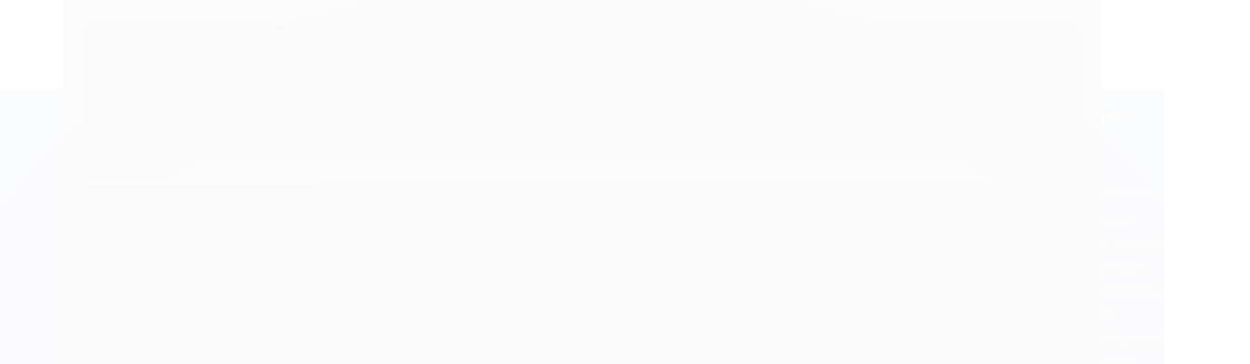

--- FILE ---
content_type: text/html; charset=utf-8
request_url: https://www.delaminas.com.br/limas-e-grosas
body_size: 23486
content:

<!DOCTYPE html>
<html lang="pt-br">
  <head>
    <meta charset="utf-8">
    <meta content='width=device-width, initial-scale=1.0, maximum-scale=2.0' name='viewport' />
    <title>
  
    Limas e Grosas - Delâminas - Tudo para sua marcenaria
  
</title>
    <meta http-equiv="X-UA-Compatible" content="IE=edge">
    <meta name="generator" content="Loja Integrada" />

    <link rel="dns-prefetch" href="https://cdn.awsli.com.br/">
    <link rel="preconnect" href="https://cdn.awsli.com.br/">
    <link rel="preconnect" href="https://fonts.googleapis.com">
    <link rel="preconnect" href="https://fonts.gstatic.com" crossorigin>

    
      <meta property="og:url" content="https://www.delaminas.com.br/limas-e-grosas" />
      <meta property="og:type" content="website" />
      <meta property="og:site_name" content="Delâminas" />
      <meta property="og:locale" content="pt_BR" />
    

    
  
    <script>
      setTimeout(function() {
        if (typeof removePageLoading === 'function') {
          removePageLoading();
        };
      }, 7000);
    </script>
  



    

  

    <link rel="canonical" href="https://www.delaminas.com.br/limas-e-grosas" />
  


  <meta property="og:title" content="Delâminas" />
  
    <meta property="og:image" content="https://cdn.awsli.com.br/1841/1841641/logo/70eeb77465.png" />
  








  <meta name="robots" content="index, follow" />



    
      
        <link rel="icon" type="image/x-icon" href="https://cdn.awsli.com.br/1841/1841641/favicon/da51cd1a34.ico" />
      
      <link rel="icon" href="https://cdn.awsli.com.br/1841/1841641/favicon/da51cd1a34.ico" sizes="192x192">
    
    

    
      <link rel="stylesheet" href="https://cdn.awsli.com.br/production/static/loja/estrutura/v1/css/all.min.css?v=372d1e5" type="text/css">
    
    <!--[if lte IE 8]><link rel="stylesheet" href="https://cdn.awsli.com.br/production/static/loja/estrutura/v1/css/ie-fix.min.css" type="text/css"><![endif]-->
    <!--[if lte IE 9]><style type="text/css">.lateral-fulbanner { position: relative; }</style><![endif]-->

    
      <link rel="stylesheet" href="https://cdn.awsli.com.br/production/static/loja/estrutura/v1/css/tema-escuro.min.css?v=372d1e5" type="text/css">
    

    
    
      <link href="https://fonts.googleapis.com/css2?family=Roboto:wght@300;400;600;700&display=swap" rel="stylesheet">
    

    
      <link rel="stylesheet" href="https://cdn.awsli.com.br/production/static/loja/estrutura/v1/css/bootstrap-responsive.css?v=372d1e5" type="text/css">
      <link rel="stylesheet" href="https://cdn.awsli.com.br/production/static/loja/estrutura/v1/css/style-responsive.css?v=372d1e5">
    

    <link rel="stylesheet" href="/tema.css?v=20250909-150748">

    <script type="text/javascript">
      var LOJA_ID = 1841641;
      var MEDIA_URL = "https://cdn.awsli.com.br/";
      var API_URL_PUBLIC = 'https://api.awsli.com.br/';
      
        var CARRINHO_PRODS = [];
      
      var ENVIO_ESCOLHIDO = 0;
      var ENVIO_ESCOLHIDO_CODE = 0;
      var CONTRATO_INTERNACIONAL = false;
      var CONTRATO_BRAZIL = !CONTRATO_INTERNACIONAL;
      var IS_STORE_ASYNC = true;
      var IS_CLIENTE_ANONIMO = false;
    </script>

    

    <!-- Editor Visual -->
    

    <script>
      

      const isPreview = JSON.parse(sessionStorage.getItem('preview', true));
      if (isPreview) {
        const url = location.href
        location.search === '' && url + (location.search = '?preview=None')
      }
    </script>

    
      <script src="https://cdn.awsli.com.br/production/static/loja/estrutura/v1/js/all.min.js?v=372d1e5"></script>
    
    <!-- HTML5 shim and Respond.js IE8 support of HTML5 elements and media queries -->
    <!--[if lt IE 9]>
      <script src="https://oss.maxcdn.com/html5shiv/3.7.2/html5shiv.min.js"></script>
      <script src="https://oss.maxcdn.com/respond/1.4.2/respond.min.js"></script>
    <![endif]-->

    <link rel="stylesheet" href="https://cdn.awsli.com.br/production/static/loja/estrutura/v1/css/slick.min.css" type="text/css">
    <script src="https://cdn.awsli.com.br/production/static/loja/estrutura/v1/js/slick.min.js?v=372d1e5"></script>
    <link rel="stylesheet" href="https://cdn.awsli.com.br/production/static/css/jquery.fancybox.min.css" type="text/css" />
    <script src="https://cdn.awsli.com.br/production/static/js/jquery/jquery.fancybox.pack.min.js"></script>

    
    
  

  


    
      
        <script>
  (function(i,s,o,g,r,a,m){i['GoogleAnalyticsObject']=r;i[r]=i[r]||function(){
  (i[r].q=i[r].q||[]).push(arguments)},i[r].l=1*new Date();a=s.createElement(o),
  m=s.getElementsByTagName(o)[0];a.async=1;a.src=g;m.parentNode.insertBefore(a,m)
  })(window,document,'script','//www.google-analytics.com/analytics.js','ga');

  ga('create', 'UA-180012633-1', document.domain.replace(/^(www|store|loja)\./,''));
  ga('require', 'displayfeatures');
  
    
      ga('set', 'ecomm_prodid', '90012617, 90012615');
      ga('set', 'ecomm_pagetype', 'category');
    
  
  
  
  
  ga('send', 'pageview');
</script>

      
        <!-- Facebook Pixel Code -->
<script>
!function(f,b,e,v,n,t,s){if(f.fbq)return;n=f.fbq=function(){n.callMethod?
n.callMethod.apply(n,arguments):n.queue.push(arguments)};if(!f._fbq)f._fbq=n;
n.push=n;n.loaded=!0;n.version='2.0';n.queue=[];t=b.createElement(e);t.async=!0;
t.src=v;s=b.getElementsByTagName(e)[0];s.parentNode.insertBefore(t,s)}(window,
document,'script','https://connect.facebook.net/en_US/fbevents.js');

fbq('init', '307361354195966');
fbq('track', "PageView");

  fbq('track', 'Search');




</script>
<noscript><img height="1" width="1" style="display:none"
src="https://www.facebook.com/tr?id=307361354195966&ev=PageView&noscript=1"
/></noscript>
<!-- End Facebook Pixel Code -->
      
    

    
<script>
  var url = '/_events/api/setEvent';

  var sendMetrics = function(event, user = {}) {
    var unique_identifier = uuidv4();

    try {
      var data = {
        request: {
          id: unique_identifier,
          environment: 'production'
        },
        store: {
          id: 1841641,
          name: 'Delâminas',
          test_account: false,
          has_meta_app: window.has_meta_app ?? false,
          li_search: true
        },
        device: {
          is_mobile: /Mobi/.test(window.navigator.userAgent),
          user_agent: window.navigator.userAgent,
          ip: '###device_ip###'
        },
        page: {
          host: window.location.hostname,
          path: window.location.pathname,
          search: window.location.search,
          type: 'category',
          title: document.title,
          referrer: document.referrer
        },
        timestamp: '###server_timestamp###',
        user_timestamp: new Date().toISOString(),
        event,
        origin: 'store'
      };

      if (window.performance) {
        var [timing] = window.performance.getEntriesByType('navigation');

        data['time'] = {
          server_response: Math.round(timing.responseStart - timing.requestStart)
        };
      }

      var _user = {},
          user_email_cookie = $.cookie('user_email'),
          user_data_cookie = $.cookie('LI-UserData');

      if (user_email_cookie) {
        var user_email = decodeURIComponent(user_email_cookie);

        _user['email'] = user_email;
      }

      if (user_data_cookie) {
        var user_data = JSON.parse(user_data_cookie);

        _user['logged'] = user_data.logged;
        _user['id'] = user_data.id ?? undefined;
      }

      $.each(user, function(key, value) {
        _user[key] = value;
      });

      if (!$.isEmptyObject(_user)) {
        data['user'] = _user;
      }

      try {
        var session_identifier = $.cookie('li_session_identifier');

        if (!session_identifier) {
          session_identifier = uuidv4();
        };

        var expiration_date = new Date();

        expiration_date.setTime(expiration_date.getTime() + (30 * 60 * 1000)); // 30 minutos

        $.cookie('li_session_identifier', session_identifier, {
          expires: expiration_date,
          path: '/'
        });

        data['session'] = {
          id: session_identifier
        };
      } catch (err) { }

      try {
        var user_session_identifier = $.cookie('li_user_session_identifier');

        if (!user_session_identifier) {
          user_session_identifier = uuidv4();

          $.cookie('li_user_session_identifier', user_session_identifier, {
            path: '/'
          });
        };

        data['user_session'] = {
          id: user_session_identifier
        };
      } catch (err) { }

      var _cookies = {},
          fbc = $.cookie('_fbc'),
          fbp = $.cookie('_fbp');

      if (fbc) {
        _cookies['fbc'] = fbc;
      }

      if (fbp) {
        _cookies['fbp'] = fbp;
      }

      if (!$.isEmptyObject(_cookies)) {
        data['session']['cookies'] = _cookies;
      }

      try {
        var ab_test_cookie = $.cookie('li_ab_test_running');

        if (ab_test_cookie) {
          var ab_test = JSON.parse(atob(ab_test_cookie));

          if (ab_test.length) {
            data['store']['ab_test'] = ab_test;
          }
        }
      } catch (err) { }

      var _utm = {};

      $.each(sessionStorage, function(key, value) {
        if (key.startsWith('utm_')) {
          var name = key.split('_')[1];

          _utm[name] = value;
        }
      });

      if (!$.isEmptyObject(_utm)) {
        data['session']['utm'] = _utm;
      }

      var controller = new AbortController();

      setTimeout(function() {
        controller.abort();
      }, 5000);

      fetch(url, {
        keepalive: true,
        method: 'POST',
        headers: {
          'Content-Type': 'application/json'
        },
        body: JSON.stringify({ data }),
        signal: controller.signal
      });
    } catch (err) { }

    return unique_identifier;
  }
</script>

    
<script>
  (function() {
    var initABTestHandler = function() {
      try {
        if ($.cookie('li_ab_test_running')) {
          return
        };
        var running_tests = [];

        
        
        
        

        var running_tests_to_cookie = JSON.stringify(running_tests);
        running_tests_to_cookie = btoa(running_tests_to_cookie);
        $.cookie('li_ab_test_running', running_tests_to_cookie, {
          path: '/'
        });

        
        if (running_tests.length > 0) {
          setTimeout(function() {
            $.ajax({
              url: "/conta/status"
            });
          }, 500);
        };

      } catch (err) { }
    }
    setTimeout(initABTestHandler, 500);
  }());
</script>

    
<script>
  $(function() {
    // Clicar em um produto
    $('.listagem-item').click(function() {
      var row, column;

      var $list = $(this).closest('[data-produtos-linha]'),
          index = $(this).closest('li').index();

      if($list.find('.listagem-linha').length === 1) {
        var productsPerRow = $list.data('produtos-linha');

        row = Math.floor(index / productsPerRow) + 1;
        column = (index % productsPerRow) + 1;
      } else {
        row = $(this).closest('.listagem-linha').index() + 1;
        column = index + 1;
      }

      var body = {
        item_id: $(this).attr('data-id'),
        item_sku: $(this).find('.produto-sku').text(),
        item_name: $(this).find('.nome-produto').text().trim(),
        item_row: row,
        item_column: column
      };

      var eventID = sendMetrics({
        type: 'event',
        name: 'select_product',
        data: body
      });

      $(document).trigger('li_select_product', [eventID, body]);
    });

    // Clicar no "Fale Conosco"
    $('#modalContato').on('show', function() {
      var value = 'Fale Conosco';

      var eventID = sendMetrics({
        type: 'event',
        name: 'start_contact',
        data: { text: value }
      });

      $(document).trigger('li_start_contact', [eventID, value]);
    });

    // Clicar no WhatsApp
    $('.li-whatsapp a').click(function() {
      var value = 'WhatsApp';

      var eventID = sendMetrics({
        type: 'event',
        name: 'start_contact',
        data: { text: value }
      });

      $(document).trigger('li_start_contact', [eventID, value]);
    });

    
      // Visualizar a catálogo
      var eventID = sendMetrics({
        type: 'pageview',
        name: 'view_catalog'
      });

      $(document).trigger('li_view_catalog', [eventID]);

      var params = new URLSearchParams(window.location.search),
          oldParams = document.referrer ? new URL(document.referrer).searchParams : new URLSearchParams();

      // Filtrar produtos
      if(params.has('fq')) {
        var value = params.get('fq');

        if(value !== oldParams.get('fq')) {
          var attribute = value.split(':'),
              body = {
                attribute_name: attribute[0],
                attribute_value: attribute[1]
              };

          var eventID = sendMetrics({
            type: 'event',
            name: 'filter_products',
            data: body
          });

          $(document).trigger('li_filter_products', [eventID, body]);
        }
      }

      // Ordenar produtos
      if(params.has('sort')) {
        var value = params.get('sort');

        if(value !== oldParams.get('sort')) {
          var eventID = sendMetrics({
            type: 'event',
            name: 'sort_products',
            data: { text: value }
          });

          $(document).trigger('li_sort_products', [eventID, value]);
        }
      }

      // Alterar página
      if(params.has('pagina')) {
        var previous_page = oldParams.has('pagina') ? parseInt(oldParams.get('pagina')) : 1,
            next_page = parseInt(params.get('pagina'));

        if(next_page !== previous_page) {
          var body = {
            previous_page,
            next_page
          };

          var eventID = sendMetrics({
            type: 'event',
            name: 'change_page',
            data: body
          });

          $(document).trigger('li_change_page', [eventID, body]);
        }
      }

      
    
  });
</script>


    
	<!-- Config - Script -->
  
      <script src="https://cdn.awsli.com.br/1841/1841641/arquivos/script-1.0.7.min.js"></script>
  

	<!-- Theme - Styles -->
  
      <link rel="stylesheet" href="https://cdn.awsli.com.br/1841/1841641/arquivos/style-1.0.7.min.css">
  

	<!-- Bootstrap_CSS -->
  
    <style type="text/css">
      <link rel="stylesheet" href="https://stackpath.bootstrapcdn.com/bootstrap/4.1.3/css/bootstrap.min.css" integrity="sha384-MCw98/SFnGE8fJT3GXwEOngsV7Zt27NXFoaoApmYm81iuXoPkFOJwJ8ERdknLPMO" crossorigin="anonymous">
    </style>
  

	<!-- Botao-CorteCloud -->
  
    <style type="text/css">
      <style>

.cc-btn{
	display:inline-block;
	font-family:Roboto,Arial,sans-serif;
	background:#1a7a97;
	color:#fff;
	position:relative;
	transition:0.3s;
	padding:8px 16px;
	font-size: 14px;
	border-radius:80px;
	user-select:none;
	box-sizing:border-box;
	outline:none;
	text-decoration:none;
	font-weight:500;
	vertical-align:middle;
	text-align:center;
	overflow:hidden;
	cursor:pointer;
	transform:translate3d(0,0,0);
	}

.cc-btn:after{
	content:"";
	display:block;
	position:absolute;
	width:100%;
	height:100%;
	top:0;
	left:0;
	pointer-events:none;
	background-image:radial-gradient(circle,#fff 10%,transparent 10.01%);
	background-repeat:no-repeat;
	background-position:50%;
	transform:scale(10,10);
	opacity:0;
	transition:transform 0.5s,opacity 1s;
	
}

.cc-btn:active:after{
	transform:scale(0,0);
	opacity:0.3;
	transition:0s;
	
}

.cc-btn:focus,.cc-btn:hover{
background:#11576d;
color:#fff;
}

.cc-cloud{
margin-right:8px;
width:20px;
height:20px;
}

</style>

<link rel="stylesheet" href="https://stackpath.bootstrapcdn.com/bootstrap/4.1.3/css/bootstrap.min.css" integrity="sha384-MCw98/SFnGE8fJT3GXwEOngsV7Zt27NXFoaoApmYm81iuXoPkFOJwJ8ERdknLPMO" crossorigin="anonymous">
    </style>
  

	<!-- HotJar -->
  
      <!-- Hotjar Tracking Code for delaminas.com.br -->
<script>
    (function(h,o,t,j,a,r){
        h.hj=h.hj||function(){(h.hj.q=h.hj.q||[]).push(arguments)};
        h._hjSettings={hjid:2376308,hjsv:6};
        a=o.getElementsByTagName('head')[0];
        r=o.createElement('script');r.async=1;
        r.src=t+h._hjSettings.hjid+j+h._hjSettings.hjsv;
        a.appendChild(r);
    })(window,document,'https://static.hotjar.com/c/hotjar-','.js?sv=');
</script>
  

	<!-- Google Merchant Center -->
  
      <meta name="google-site-verification" content="KaHk0GlR0CLQTnJj5cnCDZauUT_2BWNC_WsxUmpdLWQ" />
  

	<!-- Google Tag Manager -->
  
      <!-- Google Tag Manager -->
<script>(function(w,d,s,l,i){w[l]=w[l]||[];w[l].push({'gtm.start':
new Date().getTime(),event:'gtm.js'});var f=d.getElementsByTagName(s)[0],
j=d.createElement(s),dl=l!='dataLayer'?'&l='+l:'';j.async=true;j.src=
'https://www.googletagmanager.com/gtm.js?id='+i+dl;f.parentNode.insertBefore(j,f);
})(window,document,'script','dataLayer','GTM-KF75RRR');</script>
<!-- End Google Tag Manager -->

<!-- Google Tag Manager (noscript) -->
<noscript><iframe src="https://www.googletagmanager.com/ns.html?id=GTM-KF75RRR"
height="0" width="0" style="display:none;visibility:hidden"></iframe></noscript>
<!-- End Google Tag Manager (noscript) -->
  

	<!-- Pixel do Facebook (Backup) -->
  
      <!-- Facebook Pixel Code -->
<script>
!function(f,b,e,v,n,t,s)
{if(f.fbq)return;n=f.fbq=function(){n.callMethod?
n.callMethod.apply(n,arguments):n.queue.push(arguments)};
if(!f._fbq)f._fbq=n;n.push=n;n.loaded=!0;n.version='2.0';
n.queue=[];t=b.createElement(e);t.async=!0;
t.src=v;s=b.getElementsByTagName(e)[0];
s.parentNode.insertBefore(t,s)}(window, document,'script',
'https://connect.facebook.net/en_US/fbevents.js');
fbq('init', '307361354195966');
fbq('track', 'PageView');
</script>
<noscript><img height="1" width="1" style="display:none"
src="https://www.facebook.com/tr?id=307361354195966&ev=PageView&noscript=1"
/></noscript>
<!-- End Facebook Pixel Code -->
  


    

    
      <link rel="stylesheet" href="/avancado.css?v=20250909-150748" type="text/css" />
    

    

    
  <link rel="manifest" href="/manifest.json" />




  </head>
  <body class="pagina-categoria categoria-10372669 tema-escuro  ">
    <div id="fb-root"></div>
    
  
    <div id="full-page-loading">
      <div class="conteiner" style="height: 100%;">
        <div class="loading-placeholder-content">
          <div class="loading-placeholder-effect loading-placeholder-header"></div>
          <div class="loading-placeholder-effect loading-placeholder-body"></div>
        </div>
      </div>
      <script>
        var is_full_page_loading = true;
        function removePageLoading() {
          if (is_full_page_loading) {
            try {
              $('#full-page-loading').remove();
            } catch(e) {}
            try {
              var div_loading = document.getElementById('full-page-loading');
              if (div_loading) {
                div_loading.remove();
              };
            } catch(e) {}
            is_full_page_loading = false;
          };
        };
        $(function() {
          setTimeout(function() {
            removePageLoading();
          }, 1);
        });
      </script>
      <style>
        #full-page-loading { position: fixed; z-index: 9999999; margin: auto; top: 0; left: 0; bottom: 0; right: 0; }
        #full-page-loading:before { content: ''; display: block; position: fixed; top: 0; left: 0; width: 100%; height: 100%; background: rgba(255, 255, 255, .98); background: radial-gradient(rgba(255, 255, 255, .99), rgba(255, 255, 255, .98)); }
        .loading-placeholder-content { height: 100%; display: flex; flex-direction: column; position: relative; z-index: 1; }
        .loading-placeholder-effect { background-color: #F9F9F9; border-radius: 5px; width: 100%; animation: pulse-loading 1.5s cubic-bezier(0.4, 0, 0.6, 1) infinite; }
        .loading-placeholder-content .loading-placeholder-body { flex-grow: 1; margin-bottom: 30px; }
        .loading-placeholder-content .loading-placeholder-header { height: 20%; min-height: 100px; max-height: 200px; margin: 30px 0; }
        @keyframes pulse-loading{50%{opacity:.3}}
      </style>
    </div>
  



    
      
        


<div class="barra-inicial fundo-secundario">
  <div class="conteiner">
    <div class="row-fluid">
      <div class="lista-redes span3 hidden-phone">
        
      </div>
      <div class="canais-contato span9">
        <ul>
          <li class="hidden-phone">
            <a href="#modalContato" data-toggle="modal" data-target="#modalContato">
              <i class="icon-comment"></i>
              Fale Conosco
            </a>
          </li>
          
            <li>
              <span>
                <i class="icon-phone"></i>Telefone: (51) 3364-1331
              </span>
            </li>
          
          
            <li class="tel-whatsapp">
              <span>
                <i class="fa fa-whatsapp"></i>Whatsapp: (51) 3364-1331
              </span>
            </li>
          
          
        </ul>
      </div>
    </div>
  </div>
</div>

      
    

    <div class="conteiner-principal">
      
        
          
<div id="cabecalho">

  <div class="atalhos-mobile visible-phone fundo-secundario borda-principal">
    <ul>

      <li><a href="https://www.delaminas.com.br/" class="icon-home"> </a></li>
      
      <li class="fundo-principal"><a href="https://www.delaminas.com.br/carrinho/index" class="icon-shopping-cart"> </a></li>
      
      
        <li class="menu-user-logged" style="display: none;"><a href="https://www.delaminas.com.br/conta/logout" class="icon-signout menu-user-logout"> </a></li>
      
      
      <li><a href="https://www.delaminas.com.br/conta/index" class="icon-user"> </a></li>
      
      <li class="vazia"><span>&nbsp;</span></li>

    </ul>
  </div>

  <div class="conteiner">
    <div class="row-fluid">
      <div class="span3">
        <h2 class="logo cor-secundaria">
          <a href="https://www.delaminas.com.br/" title="Delâminas">
            
            <img src="https://cdn.awsli.com.br/400x300/1841/1841641/logo/70eeb77465.png" alt="Delâminas" />
            
          </a>
        </h2>


      </div>

      <div class="conteudo-topo span9">
        <div class="superior row-fluid hidden-phone">
          <div class="span8">
            
              
                <div class="btn-group menu-user-logged" style="display: none;">
                  <a href="https://www.delaminas.com.br/conta/index" class="botao secundario pequeno dropdown-toggle" data-toggle="dropdown">
                    Olá, <span class="menu-user-name"></span>
                    <span class="icon-chevron-down"></span>
                  </a>
                  <ul class="dropdown-menu">
                    <li>
                      <a href="https://www.delaminas.com.br/conta/index" title="Minha conta">Minha conta</a>
                    </li>
                    
                      <li>
                        <a href="https://www.delaminas.com.br/conta/pedido/listar" title="Minha conta">Meus pedidos</a>
                      </li>
                    
                    <li>
                      <a href="https://www.delaminas.com.br/conta/favorito/listar" title="Meus favoritos">Meus favoritos</a>
                    </li>
                    <li>
                      <a href="https://www.delaminas.com.br/conta/logout" title="Sair" class="menu-user-logout">Sair</a>
                    </li>
                  </ul>
                </div>
              
              
                <a href="https://www.delaminas.com.br/conta/login" class="bem-vindo cor-secundaria menu-user-welcome">
                  Bem-vindo, <span class="cor-principal">identifique-se</span> para fazer pedidos
                </a>
              
            
          </div>
          <div class="span4">
            <ul class="acoes-conta borda-alpha">
              
                <li>
                  <i class="icon-list fundo-principal"></i>
                  <a href="https://www.delaminas.com.br/conta/pedido/listar" class="cor-secundaria">Meus Pedidos</a>
                </li>
              
              
                <li>
                  <i class="icon-user fundo-principal"></i>
                  <a href="https://www.delaminas.com.br/conta/index" class="cor-secundaria">Minha Conta</a>
                </li>
              
            </ul>
          </div>
        </div>

        <div class="inferior row-fluid ">
          <div class="span8 busca-mobile">
            <a href="javascript:;" class="atalho-menu visible-phone icon-th botao principal"> </a>

            <div class="busca borda-alpha">
              <form id="form-buscar" action="/buscar" method="get">
                <input id="auto-complete" type="text" name="q" placeholder="Digite o que você procura" value="" autocomplete="off" maxlength="255" />
                <button class="botao botao-busca icon-search fundo-secundario" aria-label="Buscar"></button>
              </form>
            </div>

          </div>

          
            <div class="span4 hidden-phone">
              

  <div class="carrinho vazio">
    
      <a href="https://www.delaminas.com.br/carrinho/index">
        <i class="icon-shopping-cart fundo-principal"></i>
        <strong class="qtd-carrinho titulo cor-secundaria" style="display: none;">0</strong>
        <span style="display: none;">
          
            <b class="titulo cor-secundaria"><span>Meu Carrinho</span></b>
          
          <span class="cor-secundaria">Produtos adicionados</span>
        </span>
        
          <span class="titulo cor-secundaria vazio-text">Carrinho vazio</span>
        
      </a>
    
    <div class="carrinho-interno-ajax"></div>
  </div>
  
<div class="minicart-placeholder" style="display: none;">
  <div class="carrinho-interno borda-principal">
    <ul>
      <li class="minicart-item-modelo">
        
          <div class="preco-produto com-promocao destaque-parcela ">
            <div>
              <s class="preco-venda">
                R$ --PRODUTO_PRECO_DE--
              </s>
              <strong class="preco-promocional cor-principal">
                R$ --PRODUTO_PRECO_POR--
              </strong>
            </div>
          </div>
        
        <a data-href="--PRODUTO_URL--" class="imagem-produto">
          <img data-src="https://cdn.awsli.com.br/64x64/--PRODUTO_IMAGEM--" alt="--PRODUTO_NOME--" />
        </a>
        <a data-href="--PRODUTO_URL--" class="nome-produto cor-secundaria">
          --PRODUTO_NOME--
        </a>
        <div class="produto-sku hide">--PRODUTO_SKU--</div>
      </li>
    </ul>
    <div class="carrinho-rodape">
      <span class="carrinho-info">
        
          <i>--CARRINHO_QUANTIDADE-- produto no carrinho</i>
        
        
          
            <span class="carrino-total">
              Total: <strong class="titulo cor-principal">R$ --CARRINHO_TOTAL_ITENS--</strong>
            </span>
          
        
      </span>
      <a href="https://www.delaminas.com.br/carrinho/index" class="botao principal">
        
          <i class="icon-shopping-cart"></i>Ir para o carrinho
        
      </a>
    </div>
  </div>
</div>



            </div>
          
        </div>

      </div>
    </div>
    


  
    
      
<div class="menu superior">
  <ul class="nivel-um">
    


    


    
      <li class="categoria-id-10372538 com-filho borda-principal">
        <a href="https://www.delaminas.com.br/formica" title="Fórmica">
          <strong class="titulo cor-secundaria">Fórmica</strong>
          
            <i class="icon-chevron-down fundo-secundario"></i>
          
        </a>
        
          <ul class="nivel-dois borda-alpha">
            

  <li class="categoria-id-10391078 ">
    <a href="https://www.delaminas.com.br/categoria/10391078.html" title="Brancos">
      
      Brancos
    </a>
    
  </li>


          </ul>
        
      </li>
    
      <li class="categoria-id-10372162 com-filho borda-principal">
        <a href="https://www.delaminas.com.br/casa-e-decoracao" title="Casa e Decoração">
          <strong class="titulo cor-secundaria">Casa e Decoração</strong>
          
            <i class="icon-chevron-down fundo-secundario"></i>
          
        </a>
        
          <ul class="nivel-dois borda-alpha">
            

  <li class="categoria-id-10372168 com-filho">
    <a href="https://www.delaminas.com.br/decoracao" title="Decoração">
      
        <i class="icon-chevron-right fundo-secundario"></i>
      
      Decoração
    </a>
    
      <ul class="nivel-tres">
        
          

  <li class="categoria-id-10372988 ">
    <a href="https://www.delaminas.com.br/categoria/10372988.html" title="Aramados">
      
      Aramados
    </a>
    
  </li>

  <li class="categoria-id-10372303 ">
    <a href="https://www.delaminas.com.br/demais" title="Demais">
      
      Demais
    </a>
    
  </li>


        
      </ul>
    
  </li>

  <li class="categoria-id-10372172 com-filho">
    <a href="https://www.delaminas.com.br/iluminacao" title="Iluminação">
      
        <i class="icon-chevron-right fundo-secundario"></i>
      
      Iluminação
    </a>
    
      <ul class="nivel-tres">
        
          

  <li class="categoria-id-10372316 ">
    <a href="https://www.delaminas.com.br/interruptores-tomadas-cabos-e-acessorios" title="Interruptores, Tomadas, Cabos e Acessórios">
      
      Interruptores, Tomadas, Cabos e Acessórios
    </a>
    
  </li>

  <li class="categoria-id-10372317 ">
    <a href="https://www.delaminas.com.br/led" title="LED">
      
      LED
    </a>
    
  </li>


        
      </ul>
    
  </li>

  <li class="categoria-id-10386507 com-filho">
    <a href="https://www.delaminas.com.br/categoria/10386507.html" title="Puxadores">
      
        <i class="icon-chevron-right fundo-secundario"></i>
      
      Puxadores
    </a>
    
      <ul class="nivel-tres">
        
          

  <li class="categoria-id-10386508 ">
    <a href="https://www.delaminas.com.br/categoria/10386508.html" title="Alças">
      
      Alças
    </a>
    
  </li>

  <li class="categoria-id-11288072 ">
    <a href="https://www.delaminas.com.br/puxador_colonial" title="Colonial">
      
      Colonial
    </a>
    
  </li>

  <li class="categoria-id-10386510 ">
    <a href="https://www.delaminas.com.br/categoria/10386510.html" title="Conchas e Embutir">
      
      Conchas e Embutir
    </a>
    
  </li>

  <li class="categoria-id-10386511 ">
    <a href="https://www.delaminas.com.br/categoria/10386511.html" title="Ponto">
      
      Ponto
    </a>
    
  </li>


        
      </ul>
    
  </li>


          </ul>
        
      </li>
    
      <li class="categoria-id-10372188 com-filho borda-principal">
        <a href="https://www.delaminas.com.br/ferragens" title="Ferragens">
          <strong class="titulo cor-secundaria">Ferragens</strong>
          
            <i class="icon-chevron-down fundo-secundario"></i>
          
        </a>
        
          <ul class="nivel-dois borda-alpha">
            

  <li class="categoria-id-10372192 com-filho">
    <a href="https://www.delaminas.com.br/acessorios-e-acabamentos" title="Acessórios e Acabamentos">
      
        <i class="icon-chevron-right fundo-secundario"></i>
      
      Acessórios e Acabamentos
    </a>
    
      <ul class="nivel-tres">
        
          

  <li class="categoria-id-10372416 ">
    <a href="https://www.delaminas.com.br/acessorio-e-acamentos-aramados" title="Aramados">
      
      Aramados
    </a>
    
  </li>

  <li class="categoria-id-10372337 ">
    <a href="https://www.delaminas.com.br/desempenadores" title="Desempenadores">
      
      Desempenadores
    </a>
    
  </li>

  <li class="categoria-id-10386512 ">
    <a href="https://www.delaminas.com.br/categoria/10386512.html" title="Divisores de Gaveta">
      
      Divisores de Gaveta
    </a>
    
  </li>

  <li class="categoria-id-10372341 ">
    <a href="https://www.delaminas.com.br/outros" title="Outros">
      
      Outros
    </a>
    
  </li>

  <li class="categoria-id-10372345 ">
    <a href="https://www.delaminas.com.br/pes-e-niveladores" title="Pés e Niveladores">
      
      Pés e Niveladores
    </a>
    
  </li>

  <li class="categoria-id-10386513 ">
    <a href="https://www.delaminas.com.br/categoria/10386513.html" title="Prateleiras e Vidros">
      
      Prateleiras e Vidros
    </a>
    
  </li>

  <li class="categoria-id-10386515 ">
    <a href="https://www.delaminas.com.br/categoria/10386515.html" title="Tampas e Tapa Furos">
      
      Tampas e Tapa Furos
    </a>
    
  </li>


        
      </ul>
    
  </li>

  <li class="categoria-id-10372193 com-filho">
    <a href="https://www.delaminas.com.br/articuladores" title="Articuladores">
      
        <i class="icon-chevron-right fundo-secundario"></i>
      
      Articuladores
    </a>
    
      <ul class="nivel-tres">
        
          

  <li class="categoria-id-10372353 ">
    <a href="https://www.delaminas.com.br/lift" title="Lift">
      
      Lift
    </a>
    
  </li>

  <li class="categoria-id-10372355 ">
    <a href="https://www.delaminas.com.br/pistoes-a-gas" title="Pistões a Gás">
      
      Pistões a Gás
    </a>
    
  </li>


        
      </ul>
    
  </li>

  <li class="categoria-id-10372196 com-filho">
    <a href="https://www.delaminas.com.br/corredicas" title="Corrediças">
      
        <i class="icon-chevron-right fundo-secundario"></i>
      
      Corrediças
    </a>
    
      <ul class="nivel-tres">
        
          

  <li class="categoria-id-10372357 ">
    <a href="https://www.delaminas.com.br/aplicacoes-especiais" title="Aplicações Especiais">
      
      Aplicações Especiais
    </a>
    
  </li>

  <li class="categoria-id-10372359 ">
    <a href="https://www.delaminas.com.br/ocultas" title="Oculta">
      
      Oculta
    </a>
    
  </li>

  <li class="categoria-id-10372360 ">
    <a href="https://www.delaminas.com.br/simples" title="Simples">
      
      Simples
    </a>
    
  </li>

  <li class="categoria-id-10372363 ">
    <a href="https://www.delaminas.com.br/sistema-de-gaveta" title="Sistema de gaveta">
      
      Sistema de gaveta
    </a>
    
  </li>

  <li class="categoria-id-10372364 ">
    <a href="https://www.delaminas.com.br/telescopicas" title="Telescópicas">
      
      Telescópicas
    </a>
    
  </li>


        
      </ul>
    
  </li>

  <li class="categoria-id-10372198 com-filho">
    <a href="https://www.delaminas.com.br/dobradicas" title="Dobradiças">
      
        <i class="icon-chevron-right fundo-secundario"></i>
      
      Dobradiças
    </a>
    
      <ul class="nivel-tres">
        
          

  <li class="categoria-id-10372367 ">
    <a href="https://www.delaminas.com.br/dobradicas-de-folha" title="Dobradiças de Folha">
      
      Dobradiças de Folha
    </a>
    
  </li>

  <li class="categoria-id-10372371 ">
    <a href="https://www.delaminas.com.br/dobradicas-e-calco" title="Dobradiças e Calço">
      
      Dobradiças e Calço
    </a>
    
  </li>

  <li class="categoria-id-10386517 ">
    <a href="https://www.delaminas.com.br/categoria/10386517.html" title="Dobradiças e Calços">
      
      Dobradiças e Calços
    </a>
    
  </li>


        
      </ul>
    
  </li>

  <li class="categoria-id-10372200 com-filho">
    <a href="https://www.delaminas.com.br/fechaduras-e-fechos" title="Fechaduras e Fechos">
      
        <i class="icon-chevron-right fundo-secundario"></i>
      
      Fechaduras e Fechos
    </a>
    
      <ul class="nivel-tres">
        
          

  <li class="categoria-id-10372444 ">
    <a href="https://www.delaminas.com.br/fechaduras-e-fechos-acessorios" title="Acessórios">
      
      Acessórios
    </a>
    
  </li>

  <li class="categoria-id-10372446 ">
    <a href="https://www.delaminas.com.br/fechaduras" title="Fechaduras">
      
      Fechaduras
    </a>
    
  </li>

  <li class="categoria-id-10372448 ">
    <a href="https://www.delaminas.com.br/fechos" title="Fechos">
      
      Fechos
    </a>
    
  </li>


        
      </ul>
    
  </li>

  <li class="categoria-id-10372203 ">
    <a href="https://www.delaminas.com.br/fechaduras-e-travas" title="Fechaduras e Travas">
      
      Fechaduras e Travas
    </a>
    
  </li>

  <li class="categoria-id-10372456 com-filho">
    <a href="https://www.delaminas.com.br/fixacao-e-montagem" title="Fixação e Montagem">
      
        <i class="icon-chevron-right fundo-secundario"></i>
      
      Fixação e Montagem
    </a>
    
      <ul class="nivel-tres">
        
          

  <li class="categoria-id-10372458 ">
    <a href="https://www.delaminas.com.br/buchas" title="Buchas">
      
      Buchas
    </a>
    
  </li>

  <li class="categoria-id-10372461 ">
    <a href="https://www.delaminas.com.br/dispositivos" title="Dispositivos">
      
      Dispositivos
    </a>
    
  </li>

  <li class="categoria-id-10372463 ">
    <a href="https://www.delaminas.com.br/parafusos-e-pregos" title="Parafusos e Pregos">
      
      Parafusos e Pregos
    </a>
    
  </li>

  <li class="categoria-id-10372467 ">
    <a href="https://www.delaminas.com.br/porcas-e-arruelas" title="Porcas e Arruelas">
      
      Porcas e Arruelas
    </a>
    
  </li>


        
      </ul>
    
  </li>

  <li class="categoria-id-10372206 com-filho">
    <a href="https://www.delaminas.com.br/perfis" title="Perfis">
      
        <i class="icon-chevron-right fundo-secundario"></i>
      
      Perfis
    </a>
    
      <ul class="nivel-tres">
        
          

  <li class="categoria-id-10372471 ">
    <a href="https://www.delaminas.com.br/perfis-acessorios" title="Acessórios">
      
      Acessórios
    </a>
    
  </li>

  <li class="categoria-id-10386519 ">
    <a href="https://www.delaminas.com.br/categoria/10386519.html" title="Arremates">
      
      Arremates
    </a>
    
  </li>

  <li class="categoria-id-10372475 ">
    <a href="https://www.delaminas.com.br/perfil-puxador" title="Perfil Puxador">
      
      Perfil Puxador
    </a>
    
  </li>

  <li class="categoria-id-10372476 ">
    <a href="https://www.delaminas.com.br/tubos-cabideiros" title="Tubos Cabideiros">
      
      Tubos Cabideiros
    </a>
    
  </li>


        
      </ul>
    
  </li>

  <li class="categoria-id-10372207 ">
    <a href="https://www.delaminas.com.br/pregos-e-parafusos" title="Pregos e Parafusos">
      
      Pregos e Parafusos
    </a>
    
  </li>

  <li class="categoria-id-10372482 com-filho">
    <a href="https://www.delaminas.com.br/puxadores" title="Puxadores">
      
        <i class="icon-chevron-right fundo-secundario"></i>
      
      Puxadores
    </a>
    
      <ul class="nivel-tres">
        
          

  <li class="categoria-id-10372491 ">
    <a href="https://www.delaminas.com.br/alcas" title="Alças">
      
      Alças
    </a>
    
  </li>

  <li class="categoria-id-11287634 ">
    <a href="https://www.delaminas.com.br/colonial" title="Colonial">
      
      Colonial
    </a>
    
  </li>

  <li class="categoria-id-10386530 ">
    <a href="https://www.delaminas.com.br/categoria/10386530.html" title="Conchas a Embutir">
      
      Conchas a Embutir
    </a>
    
  </li>

  <li class="categoria-id-10372496 ">
    <a href="https://www.delaminas.com.br/conchas-e-embutir" title="Conchas e Embutir">
      
      Conchas e Embutir
    </a>
    
  </li>

  <li class="categoria-id-10372497 ">
    <a href="https://www.delaminas.com.br/ponto" title="Ponto">
      
      Ponto
    </a>
    
  </li>


        
      </ul>
    
  </li>

  <li class="categoria-id-10372210 com-filho">
    <a href="https://www.delaminas.com.br/rodizios" title="Rodízios">
      
        <i class="icon-chevron-right fundo-secundario"></i>
      
      Rodízios
    </a>
    
      <ul class="nivel-tres">
        
          

  <li class="categoria-id-10372498 ">
    <a href="https://www.delaminas.com.br/gel-e-silicone" title="Gel e Silicone">
      
      Gel e Silicone
    </a>
    
  </li>


        
      </ul>
    
  </li>

  <li class="categoria-id-10372213 com-filho">
    <a href="https://www.delaminas.com.br/sistemas-de-correr" title="Sistemas de Correr">
      
        <i class="icon-chevron-right fundo-secundario"></i>
      
      Sistemas de Correr
    </a>
    
      <ul class="nivel-tres">
        
          

  <li class="categoria-id-10372500 ">
    <a href="https://www.delaminas.com.br/sistemas-de-correr-acessorios" title="Acessórios">
      
      Acessórios
    </a>
    
  </li>

  <li class="categoria-id-10372501 ">
    <a href="https://www.delaminas.com.br/balcoes" title="Balcões">
      
      Balcões
    </a>
    
  </li>

  <li class="categoria-id-10386533 ">
    <a href="https://www.delaminas.com.br/categoria/10386533.html" title="Painéis">
      
      Painéis
    </a>
    
  </li>

  <li class="categoria-id-10372504 ">
    <a href="https://www.delaminas.com.br/porta-de-passagem" title="Porta de Passagem">
      
      Porta de Passagem
    </a>
    
  </li>

  <li class="categoria-id-10372505 ">
    <a href="https://www.delaminas.com.br/suspenso" title="Suspenso">
      
      Suspenso
    </a>
    
  </li>

  <li class="categoria-id-10372506 ">
    <a href="https://www.delaminas.com.br/sustentacao-na-base" title="Sustentação na Base">
      
      Sustentação na Base
    </a>
    
  </li>

  <li class="categoria-id-10372507 ">
    <a href="https://www.delaminas.com.br/trilhos-e-guias" title="Trilhos e Guias">
      
      Trilhos e Guias
    </a>
    
  </li>


        
      </ul>
    
  </li>

  <li class="categoria-id-10372510 com-filho">
    <a href="https://www.delaminas.com.br/suportes" title="Suportes">
      
        <i class="icon-chevron-right fundo-secundario"></i>
      
      Suportes
    </a>
    
      <ul class="nivel-tres">
        
          

  <li class="categoria-id-10372515 ">
    <a href="https://www.delaminas.com.br/cabideiros" title="Cabideiros">
      
      Cabideiros
    </a>
    
  </li>

  <li class="categoria-id-10372347 ">
    <a href="https://www.delaminas.com.br/prateleiras-e-vidros" title="Prateleiras e Vidros">
      
      Prateleiras e Vidros
    </a>
    
  </li>


        
      </ul>
    
  </li>


          </ul>
        
      </li>
    
      <li class="categoria-id-10372220 com-filho borda-principal">
        <a href="https://www.delaminas.com.br/maquinas-e-ferramentas" title="Máquinas e Ferramentas">
          <strong class="titulo cor-secundaria">Máquinas e Ferramentas</strong>
          
            <i class="icon-chevron-down fundo-secundario"></i>
          
        </a>
        
          <ul class="nivel-dois borda-alpha">
            

  <li class="categoria-id-10372222 com-filho">
    <a href="https://www.delaminas.com.br/acessorios-para-ferramentas" title="Acessórios para Ferramentas">
      
        <i class="icon-chevron-right fundo-secundario"></i>
      
      Acessórios para Ferramentas
    </a>
    
      <ul class="nivel-tres">
        
          

  <li class="categoria-id-16875185 ">
    <a href="https://www.delaminas.com.br/baterias" title="Baterias">
      
      Baterias
    </a>
    
  </li>

  <li class="categoria-id-10372580 ">
    <a href="https://www.delaminas.com.br/brocas" title="Brocas">
      
      Brocas
    </a>
    
  </li>

  <li class="categoria-id-11257741 ">
    <a href="https://www.delaminas.com.br/categoria/11257741.html" title="Discos de Serra">
      
      Discos de Serra
    </a>
    
  </li>

  <li class="categoria-id-10372626 ">
    <a href="https://www.delaminas.com.br/grampos" title="Grampos">
      
      Grampos
    </a>
    
  </li>

  <li class="categoria-id-10372631 ">
    <a href="https://www.delaminas.com.br/laminas-de-serra" title="Lâminas de Serra">
      
      Lâminas de Serra
    </a>
    
  </li>

  <li class="categoria-id-10372633 ">
    <a href="https://www.delaminas.com.br/lixas" title="Lixas">
      
      Lixas
    </a>
    
  </li>

  <li class="categoria-id-17133638 ">
    <a href="https://www.delaminas.com.br/categoria/17133638.html" title="Outros Acessórios">
      
      Outros Acessórios
    </a>
    
  </li>

  <li class="categoria-id-10372638 ">
    <a href="https://www.delaminas.com.br/ponteiras" title="Ponteiras">
      
      Ponteiras
    </a>
    
  </li>

  <li class="categoria-id-17099162 ">
    <a href="https://www.delaminas.com.br/categoria/17099162.html" title="Serra Copo">
      
      Serra Copo
    </a>
    
  </li>


        
      </ul>
    
  </li>

  <li class="categoria-id-10372226 com-filho">
    <a href="https://www.delaminas.com.br/ferramentas-eletricas" title="Ferramentas Elétricas">
      
        <i class="icon-chevron-right fundo-secundario"></i>
      
      Ferramentas Elétricas
    </a>
    
      <ul class="nivel-tres">
        
          

  <li class="categoria-id-16900403 ">
    <a href="https://www.delaminas.com.br/categoria/16900403.html" title="Cafeteiras">
      
      Cafeteiras
    </a>
    
  </li>

  <li class="categoria-id-16875519 ">
    <a href="https://www.delaminas.com.br/categoria/16875519.html" title="Combos de Ferramentas">
      
      Combos de Ferramentas
    </a>
    
  </li>

  <li class="categoria-id-16900404 ">
    <a href="https://www.delaminas.com.br/categoria/16900404.html" title="Esmerilhadeira">
      
      Esmerilhadeira
    </a>
    
  </li>

  <li class="categoria-id-10372641 ">
    <a href="https://www.delaminas.com.br/furadeiras" title="Furadeiras">
      
      Furadeiras
    </a>
    
  </li>

  <li class="categoria-id-10372646 ">
    <a href="https://www.delaminas.com.br/lixadeiras" title="Lixadeiras">
      
      Lixadeiras
    </a>
    
  </li>

  <li class="categoria-id-10372649 ">
    <a href="https://www.delaminas.com.br/marteletes-e-martelos" title="Marteletes e Martelos">
      
      Marteletes e Martelos
    </a>
    
  </li>

  <li class="categoria-id-16883835 ">
    <a href="https://www.delaminas.com.br/categoria/16883835.html" title="Multicortadora">
      
      Multicortadora
    </a>
    
  </li>

  <li class="categoria-id-10372650 ">
    <a href="https://www.delaminas.com.br/parafusadeiras" title="Parafusadeiras">
      
      Parafusadeiras
    </a>
    
  </li>

  <li class="categoria-id-16883836 ">
    <a href="https://www.delaminas.com.br/categoria/16883836.html" title="Plainas">
      
      Plainas
    </a>
    
  </li>

  <li class="categoria-id-10372652 ">
    <a href="https://www.delaminas.com.br/serras" title="Serras">
      
      Serras
    </a>
    
  </li>

  <li class="categoria-id-11289615 ">
    <a href="https://www.delaminas.com.br/tupia-manual" title="Tupia Manual">
      
      Tupia Manual
    </a>
    
  </li>


        
      </ul>
    
  </li>

  <li class="categoria-id-10372654 com-filho">
    <a href="https://www.delaminas.com.br/ferramentas-manuais" title="Ferramentas Manuais">
      
        <i class="icon-chevron-right fundo-secundario"></i>
      
      Ferramentas Manuais
    </a>
    
      <ul class="nivel-tres">
        
          

  <li class="categoria-id-21575476 com-filho">
    <a href="https://www.delaminas.com.br/aplicador-de-selantes" title="Aplicador de selantes">
      
        <i class="icon-chevron-right fundo-secundario"></i>
      
      Aplicador de selantes
    </a>
    
      <ul class="nivel-tres">
        
          

  <li class="categoria-id-21575731 ">
    <a href="https://www.delaminas.com.br/None--" title="Aplicador">
      
      Aplicador
    </a>
    
  </li>


        
      </ul>
    
  </li>

  <li class="categoria-id-10372656 ">
    <a href="https://www.delaminas.com.br/caixas-de-ferramentas" title="Caixas de Ferramentas">
      
      Caixas de Ferramentas
    </a>
    
  </li>

  <li class="categoria-id-10372657 ">
    <a href="https://www.delaminas.com.br/equipamentos-e-protecao" title="Equipamentos e Proteção">
      
      Equipamentos e Proteção
    </a>
    
  </li>

  <li class="categoria-id-10372658 ">
    <a href="https://www.delaminas.com.br/esquadros-e-niveis" title="Esquadros e Níveis">
      
      Esquadros e Níveis
    </a>
    
  </li>

  <li class="categoria-id-10372661 ">
    <a href="https://www.delaminas.com.br/estiletes" title="Estiletes">
      
      Estiletes
    </a>
    
  </li>

  <li class="categoria-id-11297834 ">
    <a href="https://www.delaminas.com.br/categoria/11297834.html" title="Facas e Tesouras">
      
      Facas e Tesouras
    </a>
    
  </li>

  <li class="categoria-id-10372662 ">
    <a href="https://www.delaminas.com.br/formao" title="Formão">
      
      Formão
    </a>
    
  </li>

  <li class="categoria-id-10372664 ">
    <a href="https://www.delaminas.com.br/grampeadores-e-rebitadores" title="Grampeadores e Rebitadores">
      
      Grampeadores e Rebitadores
    </a>
    
  </li>

  <li class="categoria-id-10372668 ">
    <a href="https://www.delaminas.com.br/grampos-de-fixacao" title="Grampos de Fixação">
      
      Grampos de Fixação
    </a>
    
  </li>

  <li class="categoria-id-10372669 ">
    <a href="https://www.delaminas.com.br/limas-e-grosas" title="Limas e Grosas">
      
      Limas e Grosas
    </a>
    
  </li>

  <li class="categoria-id-10372670 ">
    <a href="https://www.delaminas.com.br/metros-e-trenas" title="Metros e Trenas">
      
      Metros e Trenas
    </a>
    
  </li>

  <li class="categoria-id-10372671 ">
    <a href="https://www.delaminas.com.br/refiladores" title="Refiladores">
      
      Refiladores
    </a>
    
  </li>

  <li class="categoria-id-17099161 ">
    <a href="https://www.delaminas.com.br/categoria/17099161.html" title="Transportes">
      
      Transportes
    </a>
    
  </li>


        
      </ul>
    
  </li>

  <li class="categoria-id-10372228 com-filho">
    <a href="https://www.delaminas.com.br/maquinas-estacionarias" title="Máquinas Estacionárias">
      
        <i class="icon-chevron-right fundo-secundario"></i>
      
      Máquinas Estacionárias
    </a>
    
      <ul class="nivel-tres">
        
          

  <li class="categoria-id-10372673 ">
    <a href="https://www.delaminas.com.br/maquinas-estacionarias-acessorios" title="Acessórios">
      
      Acessórios
    </a>
    
  </li>

  <li class="categoria-id-10372675 ">
    <a href="https://www.delaminas.com.br/avancos" title="Avanços">
      
      Avanços
    </a>
    
  </li>

  <li class="categoria-id-10372676 ">
    <a href="https://www.delaminas.com.br/coladeiras" title="Coladeiras">
      
      Coladeiras
    </a>
    
  </li>

  <li class="categoria-id-10372677 ">
    <a href="https://www.delaminas.com.br/coletor-de-po" title="Coletor de Pó">
      
      Coletor de Pó
    </a>
    
  </li>

  <li class="categoria-id-16912390 ">
    <a href="https://www.delaminas.com.br/categoria/16912390.html" title="Compressor de Ar">
      
      Compressor de Ar
    </a>
    
  </li>

  <li class="categoria-id-10372678 ">
    <a href="https://www.delaminas.com.br/desempenadeiras" title="Desempenadeiras">
      
      Desempenadeiras
    </a>
    
  </li>

  <li class="categoria-id-10372680 ">
    <a href="https://www.delaminas.com.br/esquadrejadeiras" title="Esquadrejadeiras">
      
      Esquadrejadeiras
    </a>
    
  </li>

  <li class="categoria-id-10372683 ">
    <a href="https://www.delaminas.com.br/maquinas-estacionarias-furadeiras" title="Furadeiras">
      
      Furadeiras
    </a>
    
  </li>

  <li class="categoria-id-10372685 ">
    <a href="https://www.delaminas.com.br/mesas-de-apoio" title="Mesas de Apoio">
      
      Mesas de Apoio
    </a>
    
  </li>

  <li class="categoria-id-10372687 ">
    <a href="https://www.delaminas.com.br/seccionadoras" title="Seccionadoras">
      
      Seccionadoras
    </a>
    
  </li>

  <li class="categoria-id-10372689 ">
    <a href="https://www.delaminas.com.br/tupias" title="Tupias">
      
      Tupias
    </a>
    
  </li>


        
      </ul>
    
  </li>


          </ul>
        
      </li>
    
      <li class="categoria-id-10372215 com-filho borda-principal">
        <a href="https://www.delaminas.com.br/mdf-e-fitas" title="MDF e Fitas">
          <strong class="titulo cor-secundaria">MDF e Fitas</strong>
          
            <i class="icon-chevron-down fundo-secundario"></i>
          
        </a>
        
          <ul class="nivel-dois borda-alpha">
            

  <li class="categoria-id-10372217 com-filho">
    <a href="https://www.delaminas.com.br/fita-de-borda" title="Fita de Borda">
      
        <i class="icon-chevron-right fundo-secundario"></i>
      
      Fita de Borda
    </a>
    
      <ul class="nivel-tres">
        
          

  <li class="categoria-id-10372692 ">
    <a href="https://www.delaminas.com.br/brancos" title="Brancos">
      
      Brancos
    </a>
    
  </li>

  <li class="categoria-id-10372694 ">
    <a href="https://www.delaminas.com.br/madeirados" title="Madeirados">
      
      Madeirados
    </a>
    
  </li>

  <li class="categoria-id-10372695 ">
    <a href="https://www.delaminas.com.br/unicores" title="Unicores">
      
      Unicores
    </a>
    
  </li>


        
      </ul>
    
  </li>

  <li class="categoria-id-17133639 com-filho">
    <a href="https://www.delaminas.com.br/categoria/17133639.html" title="mdf">
      
        <i class="icon-chevron-right fundo-secundario"></i>
      
      mdf
    </a>
    
      <ul class="nivel-tres">
        
          

  <li class="categoria-id-17133640 ">
    <a href="https://www.delaminas.com.br/categoria/17133640.html" title="Unicores">
      
      Unicores
    </a>
    
  </li>


        
      </ul>
    
  </li>

  <li class="categoria-id-10372218 com-filho">
    <a href="https://www.delaminas.com.br/mdf" title="MDF">
      
        <i class="icon-chevron-right fundo-secundario"></i>
      
      MDF
    </a>
    
      <ul class="nivel-tres">
        
          

  <li class="categoria-id-10372696 ">
    <a href="https://www.delaminas.com.br/mdf-brancos" title="Brancos">
      
      Brancos
    </a>
    
  </li>

  <li class="categoria-id-10372698 ">
    <a href="https://www.delaminas.com.br/cru" title="Cru">
      
      Cru
    </a>
    
  </li>

  <li class="categoria-id-10372700 ">
    <a href="https://www.delaminas.com.br/mdf-madeirados" title="Madeirados">
      
      Madeirados
    </a>
    
  </li>

  <li class="categoria-id-10372703 ">
    <a href="https://www.delaminas.com.br/mdf-unicores" title="Unicores">
      
      Unicores
    </a>
    
  </li>


        
      </ul>
    
  </li>

  <li class="categoria-id-10372230 com-filho">
    <a href="https://www.delaminas.com.br/paineis" title="Painéis">
      
        <i class="icon-chevron-right fundo-secundario"></i>
      
      Painéis
    </a>
    
      <ul class="nivel-tres">
        
          

  <li class="categoria-id-10372231 com-filho">
    <a href="https://www.delaminas.com.br/compensados" title="Compensados">
      
        <i class="icon-chevron-right fundo-secundario"></i>
      
      Compensados
    </a>
    
      <ul class="nivel-tres">
        
          

  <li class="categoria-id-10372704 ">
    <a href="https://www.delaminas.com.br/decorativos" title="Decorativos">
      
      Decorativos
    </a>
    
  </li>

  <li class="categoria-id-10372706 ">
    <a href="https://www.delaminas.com.br/naval" title="Naval">
      
      Naval
    </a>
    
  </li>


        
      </ul>
    
  </li>


        
      </ul>
    
  </li>


          </ul>
        
      </li>
    
      <li class="categoria-id-10372233 com-filho borda-principal">
        <a href="https://www.delaminas.com.br/quimicos" title="Químicos">
          <strong class="titulo cor-secundaria">Químicos</strong>
          
            <i class="icon-chevron-down fundo-secundario"></i>
          
        </a>
        
          <ul class="nivel-dois borda-alpha">
            

  <li class="categoria-id-21575732 ">
    <a href="https://www.delaminas.com.br/None-" title="Cola">
      
      Cola
    </a>
    
  </li>

  <li class="categoria-id-10372234 com-filho">
    <a href="https://www.delaminas.com.br/colas-e-adesivos" title="Colas e Adesivos">
      
        <i class="icon-chevron-right fundo-secundario"></i>
      
      Colas e Adesivos
    </a>
    
      <ul class="nivel-tres">
        
          

  <li class="categoria-id-10372709 ">
    <a href="https://www.delaminas.com.br/cola-branca" title="Cola Branca">
      
      Cola Branca
    </a>
    
  </li>

  <li class="categoria-id-10372710 ">
    <a href="https://www.delaminas.com.br/cola-de-contato" title="Cola de Contato">
      
      Cola de Contato
    </a>
    
  </li>

  <li class="categoria-id-10372712 ">
    <a href="https://www.delaminas.com.br/cola-hot-melt" title="Cola Hot Melt">
      
      Cola Hot Melt
    </a>
    
  </li>

  <li class="categoria-id-10372714 ">
    <a href="https://www.delaminas.com.br/cola-instantanea" title="Cola Instantânea">
      
      Cola Instantânea
    </a>
    
  </li>

  <li class="categoria-id-10372715 ">
    <a href="https://www.delaminas.com.br/cola-pur" title="Cola PUR">
      
      Cola PUR
    </a>
    
  </li>

  <li class="categoria-id-21575734 ">
    <a href="https://www.delaminas.com.br/None---" title="Espuma Expansiva">
      
      Espuma Expansiva
    </a>
    
  </li>

  <li class="categoria-id-21575735 ">
    <a href="https://www.delaminas.com.br/None----" title="Fita Adesiva">
      
      Fita Adesiva
    </a>
    
  </li>

  <li class="categoria-id-21575736 ">
    <a href="https://www.delaminas.com.br/None-----" title="Fita Crepe">
      
      Fita Crepe
    </a>
    
  </li>

  <li class="categoria-id-10372716 ">
    <a href="https://www.delaminas.com.br/fitas-adesivas" title="Fitas Adesivas">
      
      Fitas Adesivas
    </a>
    
  </li>

  <li class="categoria-id-10372717 ">
    <a href="https://www.delaminas.com.br/fixadores" title="Fixadores">
      
      Fixadores
    </a>
    
  </li>

  <li class="categoria-id-10372720 com-filho">
    <a href="https://www.delaminas.com.br/selantes" title="Selantes">
      
        <i class="icon-chevron-right fundo-secundario"></i>
      
      Selantes
    </a>
    
      <ul class="nivel-tres">
        
          

  <li class="categoria-id-21575729 ">
    <a href="https://www.delaminas.com.br/None------" title="Selante">
      
      Selante
    </a>
    
  </li>


        
      </ul>
    
  </li>


        
      </ul>
    
  </li>

  <li class="categoria-id-21575411 com-filho">
    <a href="https://www.delaminas.com.br/espuma-expansiva" title="Espuma Expansiva">
      
        <i class="icon-chevron-right fundo-secundario"></i>
      
      Espuma Expansiva
    </a>
    
      <ul class="nivel-tres">
        
          

  <li class="categoria-id-21575741 ">
    <a href="https://www.delaminas.com.br/None-------" title="Solucleaner Limpador">
      
      Solucleaner Limpador
    </a>
    
  </li>


        
      </ul>
    
  </li>

  <li class="categoria-id-10372237 com-filho">
    <a href="https://www.delaminas.com.br/tintas-e-vernizes" title="Tintas e Vernizes">
      
        <i class="icon-chevron-right fundo-secundario"></i>
      
      Tintas e Vernizes
    </a>
    
      <ul class="nivel-tres">
        
          

  <li class="categoria-id-11255267 ">
    <a href="https://www.delaminas.com.br/categoria/11255267.html" title="Acessórios">
      
      Acessórios
    </a>
    
  </li>

  <li class="categoria-id-11288714 ">
    <a href="https://www.delaminas.com.br/catalisadores-e-retardadores" title="Catalisadores e Retardadores">
      
      Catalisadores e Retardadores
    </a>
    
  </li>

  <li class="categoria-id-10372721 ">
    <a href="https://www.delaminas.com.br/diluentes" title="Diluentes">
      
      Diluentes
    </a>
    
  </li>

  <li class="categoria-id-10372722 ">
    <a href="https://www.delaminas.com.br/fundos" title="Fundos">
      
      Fundos
    </a>
    
  </li>

  <li class="categoria-id-10372723 ">
    <a href="https://www.delaminas.com.br/massas" title="Massas">
      
      Massas
    </a>
    
  </li>

  <li class="categoria-id-10372724 ">
    <a href="https://www.delaminas.com.br/protetores-e-imunizantes" title="Protetores e Imunizantes">
      
      Protetores e Imunizantes
    </a>
    
  </li>

  <li class="categoria-id-10372726 ">
    <a href="https://www.delaminas.com.br/seladoras" title="Seladoras">
      
      Seladoras
    </a>
    
  </li>

  <li class="categoria-id-10372727 ">
    <a href="https://www.delaminas.com.br/thinner-e-solventes" title="Thinner e Solventes">
      
      Thinner e Solventes
    </a>
    
  </li>

  <li class="categoria-id-13699956 ">
    <a href="https://www.delaminas.com.br/tingidores" title="Tingidores">
      
      Tingidores
    </a>
    
  </li>

  <li class="categoria-id-21575742 ">
    <a href="https://www.delaminas.com.br/None--------" title="Tinta Spray">
      
      Tinta Spray
    </a>
    
  </li>

  <li class="categoria-id-10372728 ">
    <a href="https://www.delaminas.com.br/vernizes" title="Vernizes">
      
      Vernizes
    </a>
    
  </li>


        
      </ul>
    
  </li>


          </ul>
        
      </li>
    
  </ul>
</div>

    
  


  </div>
  <span id="delimitadorBarra"></span>
</div>

          

  


        
      

      
  
    <div class="secao-banners">
      <div class="conteiner">
        
        
          <div class="row-fluid">
            

  <div class="spanNone banner tarja">
    
      
        
          

  <a href="https://api.whatsapp.com/send?phone=555133641331&amp;text=Ol%C3%A1%20Del%C3%A2minas!%20Estava%20navegando%20no%20site%20e%20preciso%20de%20mais%20informa%C3%A7%C3%B5es.%20Aguardo%20seu%20retorno." target="_blank">

  
      <img  src="https://cdn.awsli.com.br/1920x1448/1841/1841641/banner/cdbce8eb79.png" alt="Atendimento WhatsApp Delâminas" />
  

  </a>



        
      
    
  </div>


          </div>
        
      </div>
    </div>
  


      <div id="corpo">
        <div class="conteiner">
          

          
  
<div class="breadcrumbs borda-alpha ">
  <ul>
    
      <li><a href="https://www.delaminas.com.br/"><i class="icon-home"></i>Página inicial</a></li>
    

    
      


  
    <li>
      <a href="https://www.delaminas.com.br/maquinas-e-ferramentas">Máquinas e Ferramentas</a>
    </li>
  
    <li>
      <a href="https://www.delaminas.com.br/ferramentas-manuais">Ferramentas Manuais</a>
    </li>
  



  <li>
    
      <strong class="cor-secundaria">Limas e Grosas</strong>
    
  </li>


    
    
    

    
  </ul>
</div>



          
            <div class="secao-principal row-fluid sem-coluna">
              

                
                  
  <div class="coluna span3 ">
    
      

 <script>
$(document).ready(function() {
  const configuracao = {
    exibirDescricaoCategoria: false,
    posicaoDescricaoCategoria: 'default'
  };
  
  // Função para gerenciar layout responsivo
  function ajustarLayoutResponsivo() {
    const isMobile = $(window).width() <= 768;
    const $coluna = $('.row-fluid .coluna');
    const $descricaoCategoria = $('.categoria-descricao');
    
    if (configuracao.exibirDescricaoCategoria) {
      if (isMobile) {
        $coluna.css('display', 'block'); // Sobrescreve o 'display: none' do CSS com 'display: block'
        $coluna.find('.newsletter, .filtro-coluna').addClass('hidden');
        
        // Ajustar posição da descrição de categoria apenas se for footer
        if (configuracao.posicaoDescricaoCategoria === 'footer') {
          $descricaoCategoria.appendTo('.rodape');
        }
      } else {
        $coluna.css('display', ''); // Remove o inline style, permitindo que o CSS padrão seja aplicado
       
        
        // Reposicionar a descrição da categoria para non-mobile
        if (configuracao.posicaoDescricaoCategoria === 'footer') {
          setTimeout(function() {
            const $colunaEsquerda = $('.coluna.span3.esquerda');
            if ($colunaEsquerda.length) {
              $descricaoCategoria.appendTo($colunaEsquerda);
            } else {
              console.error('Elemento .coluna.span3.esquerda não encontrado no DOM');
            }
          }, 100);
        }
      }
      } else if (isMobile) {
        // Se não exibir descrição categoria em mobile, certifica-se que a coluna está escondida
        $coluna.css('display', '');
      }
  }
  
  // Função para gerenciar descrição resumida/completa
  function inicializarDescricaoExpandivel() {
    const $descricaoResumida = $('.descricao-resumida');
    const $descricaoCompleta = $('.descricao-completa');
    const $botaoVejaMais = $('.botao-veja-mais');
    
    // Verificar se as descrições são iguais
    if ($descricaoResumida.html() === $descricaoCompleta.html()) {
      $botaoVejaMais.hide();
      return;
    }
    
    // Configurar o botão de expandir/recolher
    $botaoVejaMais.on('click', function() {
      const $botao = $(this);
      const $container = $botao.closest('.descricao-container');
      const $resumida = $container.find('.descricao-resumida');
      const $completa = $container.find('.descricao-completa');
      
      const expandido = $botao.hasClass('expandido');
      
      // Toggle entre descrição resumida e completa
      if (!expandido) {
        // Mostrar descrição completa
        $resumida.hide();
        $completa.show();
      } else {
        // Mostrar descrição resumida
        $resumida.show();
        $completa.hide();
      }
      
      // Atualizar estado do botão
      $botao
        .toggleClass('expandido', !expandido)
        .text(!expandido ? 'Recolher' : 'Veja Mais')
        .attr('aria-expanded', (!expandido).toString());
    });
  }
  
  // Inicializar funcionalidades
  
  inicializarDescricaoExpandivel();
});
</script> 

<div class="menu lateral">

  <ul class="nivel-um">

    

      
    

      
    

      
    

      

        <li class="categoria-id-10372220 com-filho   borda-principal">
          <a href="https://www.delaminas.com.br/maquinas-e-ferramentas" title="Máquinas e Ferramentas">
            
              <i class="icon-chevron-down fundo-secundario"></i>
            
            <strong class="titulo cor-secundaria">Máquinas e Ferramentas</strong>
          </a>
          
            <ul class="nivel-dois borda-alpha">
              

  <li class="categoria-id-10372222 com-filho  ">
    <a href="https://www.delaminas.com.br/acessorios-para-ferramentas" title="Acessórios para Ferramentas">
      
        <i class="icon-chevron-right fundo-secundario"></i>
      
      Acessórios para Ferramentas
    </a>
    
      <ul class="nivel-tres">
        
          

  <li class="categoria-id-16875185   ">
    <a href="https://www.delaminas.com.br/baterias" title="Baterias">
      
      Baterias
    </a>
    
  </li>

  <li class="categoria-id-10372580   ">
    <a href="https://www.delaminas.com.br/brocas" title="Brocas">
      
      Brocas
    </a>
    
  </li>

  <li class="categoria-id-11257741   ">
    <a href="https://www.delaminas.com.br/categoria/11257741.html" title="Discos de Serra">
      
      Discos de Serra
    </a>
    
  </li>

  <li class="categoria-id-10372626   ">
    <a href="https://www.delaminas.com.br/grampos" title="Grampos">
      
      Grampos
    </a>
    
  </li>

  <li class="categoria-id-10372631   ">
    <a href="https://www.delaminas.com.br/laminas-de-serra" title="Lâminas de Serra">
      
      Lâminas de Serra
    </a>
    
  </li>

  <li class="categoria-id-10372633   ">
    <a href="https://www.delaminas.com.br/lixas" title="Lixas">
      
      Lixas
    </a>
    
  </li>

  <li class="categoria-id-17133638   ">
    <a href="https://www.delaminas.com.br/categoria/17133638.html" title="Outros Acessórios">
      
      Outros Acessórios
    </a>
    
  </li>

  <li class="categoria-id-10372638   ">
    <a href="https://www.delaminas.com.br/ponteiras" title="Ponteiras">
      
      Ponteiras
    </a>
    
  </li>

  <li class="categoria-id-17099162   ">
    <a href="https://www.delaminas.com.br/categoria/17099162.html" title="Serra Copo">
      
      Serra Copo
    </a>
    
  </li>


        
      </ul>
    
  </li>

  <li class="categoria-id-10372226 com-filho  ">
    <a href="https://www.delaminas.com.br/ferramentas-eletricas" title="Ferramentas Elétricas">
      
        <i class="icon-chevron-right fundo-secundario"></i>
      
      Ferramentas Elétricas
    </a>
    
      <ul class="nivel-tres">
        
          

  <li class="categoria-id-16900403   ">
    <a href="https://www.delaminas.com.br/categoria/16900403.html" title="Cafeteiras">
      
      Cafeteiras
    </a>
    
  </li>

  <li class="categoria-id-16875519   ">
    <a href="https://www.delaminas.com.br/categoria/16875519.html" title="Combos de Ferramentas">
      
      Combos de Ferramentas
    </a>
    
  </li>

  <li class="categoria-id-16900404   ">
    <a href="https://www.delaminas.com.br/categoria/16900404.html" title="Esmerilhadeira">
      
      Esmerilhadeira
    </a>
    
  </li>

  <li class="categoria-id-10372641   ">
    <a href="https://www.delaminas.com.br/furadeiras" title="Furadeiras">
      
      Furadeiras
    </a>
    
  </li>

  <li class="categoria-id-10372646   ">
    <a href="https://www.delaminas.com.br/lixadeiras" title="Lixadeiras">
      
      Lixadeiras
    </a>
    
  </li>

  <li class="categoria-id-10372649   ">
    <a href="https://www.delaminas.com.br/marteletes-e-martelos" title="Marteletes e Martelos">
      
      Marteletes e Martelos
    </a>
    
  </li>

  <li class="categoria-id-16883835   ">
    <a href="https://www.delaminas.com.br/categoria/16883835.html" title="Multicortadora">
      
      Multicortadora
    </a>
    
  </li>

  <li class="categoria-id-10372650   ">
    <a href="https://www.delaminas.com.br/parafusadeiras" title="Parafusadeiras">
      
      Parafusadeiras
    </a>
    
  </li>

  <li class="categoria-id-16883836   ">
    <a href="https://www.delaminas.com.br/categoria/16883836.html" title="Plainas">
      
      Plainas
    </a>
    
  </li>

  <li class="categoria-id-10372652   ">
    <a href="https://www.delaminas.com.br/serras" title="Serras">
      
      Serras
    </a>
    
  </li>

  <li class="categoria-id-11289615   ">
    <a href="https://www.delaminas.com.br/tupia-manual" title="Tupia Manual">
      
      Tupia Manual
    </a>
    
  </li>


        
      </ul>
    
  </li>

  <li class="categoria-id-10372654 com-filho  ">
    <a href="https://www.delaminas.com.br/ferramentas-manuais" title="Ferramentas Manuais">
      
        <i class="icon-chevron-right fundo-secundario"></i>
      
      Ferramentas Manuais
    </a>
    
      <ul class="nivel-tres">
        
          

  <li class="categoria-id-21575476 com-filho  ">
    <a href="https://www.delaminas.com.br/aplicador-de-selantes" title="Aplicador de selantes">
      
        <i class="icon-chevron-right fundo-secundario"></i>
      
      Aplicador de selantes
    </a>
    
      <ul class="nivel-tres">
        
          

  <li class="categoria-id-21575731   ">
    <a href="https://www.delaminas.com.br/None--" title="Aplicador">
      
      Aplicador
    </a>
    
  </li>


        
      </ul>
    
  </li>

  <li class="categoria-id-10372656   ">
    <a href="https://www.delaminas.com.br/caixas-de-ferramentas" title="Caixas de Ferramentas">
      
      Caixas de Ferramentas
    </a>
    
  </li>

  <li class="categoria-id-10372657   ">
    <a href="https://www.delaminas.com.br/equipamentos-e-protecao" title="Equipamentos e Proteção">
      
      Equipamentos e Proteção
    </a>
    
  </li>

  <li class="categoria-id-10372658   ">
    <a href="https://www.delaminas.com.br/esquadros-e-niveis" title="Esquadros e Níveis">
      
      Esquadros e Níveis
    </a>
    
  </li>

  <li class="categoria-id-10372661   ">
    <a href="https://www.delaminas.com.br/estiletes" title="Estiletes">
      
      Estiletes
    </a>
    
  </li>

  <li class="categoria-id-11297834   ">
    <a href="https://www.delaminas.com.br/categoria/11297834.html" title="Facas e Tesouras">
      
      Facas e Tesouras
    </a>
    
  </li>

  <li class="categoria-id-10372662   ">
    <a href="https://www.delaminas.com.br/formao" title="Formão">
      
      Formão
    </a>
    
  </li>

  <li class="categoria-id-10372664   ">
    <a href="https://www.delaminas.com.br/grampeadores-e-rebitadores" title="Grampeadores e Rebitadores">
      
      Grampeadores e Rebitadores
    </a>
    
  </li>

  <li class="categoria-id-10372668   ">
    <a href="https://www.delaminas.com.br/grampos-de-fixacao" title="Grampos de Fixação">
      
      Grampos de Fixação
    </a>
    
  </li>

  <li class="categoria-id-10372669  ativo ">
    <a href="https://www.delaminas.com.br/limas-e-grosas" title="Limas e Grosas">
      
      Limas e Grosas
    </a>
    
  </li>

  <li class="categoria-id-10372670   ">
    <a href="https://www.delaminas.com.br/metros-e-trenas" title="Metros e Trenas">
      
      Metros e Trenas
    </a>
    
  </li>

  <li class="categoria-id-10372671   ">
    <a href="https://www.delaminas.com.br/refiladores" title="Refiladores">
      
      Refiladores
    </a>
    
  </li>

  <li class="categoria-id-17099161   ">
    <a href="https://www.delaminas.com.br/categoria/17099161.html" title="Transportes">
      
      Transportes
    </a>
    
  </li>


        
      </ul>
    
  </li>

  <li class="categoria-id-10372228 com-filho  ">
    <a href="https://www.delaminas.com.br/maquinas-estacionarias" title="Máquinas Estacionárias">
      
        <i class="icon-chevron-right fundo-secundario"></i>
      
      Máquinas Estacionárias
    </a>
    
      <ul class="nivel-tres">
        
          

  <li class="categoria-id-10372673   ">
    <a href="https://www.delaminas.com.br/maquinas-estacionarias-acessorios" title="Acessórios">
      
      Acessórios
    </a>
    
  </li>

  <li class="categoria-id-10372675   ">
    <a href="https://www.delaminas.com.br/avancos" title="Avanços">
      
      Avanços
    </a>
    
  </li>

  <li class="categoria-id-10372676   ">
    <a href="https://www.delaminas.com.br/coladeiras" title="Coladeiras">
      
      Coladeiras
    </a>
    
  </li>

  <li class="categoria-id-10372677   ">
    <a href="https://www.delaminas.com.br/coletor-de-po" title="Coletor de Pó">
      
      Coletor de Pó
    </a>
    
  </li>

  <li class="categoria-id-16912390   ">
    <a href="https://www.delaminas.com.br/categoria/16912390.html" title="Compressor de Ar">
      
      Compressor de Ar
    </a>
    
  </li>

  <li class="categoria-id-10372678   ">
    <a href="https://www.delaminas.com.br/desempenadeiras" title="Desempenadeiras">
      
      Desempenadeiras
    </a>
    
  </li>

  <li class="categoria-id-10372680   ">
    <a href="https://www.delaminas.com.br/esquadrejadeiras" title="Esquadrejadeiras">
      
      Esquadrejadeiras
    </a>
    
  </li>

  <li class="categoria-id-10372683   ">
    <a href="https://www.delaminas.com.br/maquinas-estacionarias-furadeiras" title="Furadeiras">
      
      Furadeiras
    </a>
    
  </li>

  <li class="categoria-id-10372685   ">
    <a href="https://www.delaminas.com.br/mesas-de-apoio" title="Mesas de Apoio">
      
      Mesas de Apoio
    </a>
    
  </li>

  <li class="categoria-id-10372687   ">
    <a href="https://www.delaminas.com.br/seccionadoras" title="Seccionadoras">
      
      Seccionadoras
    </a>
    
  </li>

  <li class="categoria-id-10372689   ">
    <a href="https://www.delaminas.com.br/tupias" title="Tupias">
      
      Tupias
    </a>
    
  </li>


        
      </ul>
    
  </li>


            </ul>
          
        </li>
      
    

      
    

      
    
  </ul>
</div>

<div class="menu lateral outras">
  <ul class="nivel-um">
    
      
        <li class="categoria-id-10372538 borda-principal">
          <a href="https://www.delaminas.com.br/formica" title="Fórmica">
            <strong class="titulo cor-secundaria">Fórmica</strong>
          </a>
        </li>
      
    
      
        <li class="categoria-id-10372162 borda-principal">
          <a href="https://www.delaminas.com.br/casa-e-decoracao" title="Casa e Decoração">
            <strong class="titulo cor-secundaria">Casa e Decoração</strong>
          </a>
        </li>
      
    
      
        <li class="categoria-id-10372188 borda-principal">
          <a href="https://www.delaminas.com.br/ferragens" title="Ferragens">
            <strong class="titulo cor-secundaria">Ferragens</strong>
          </a>
        </li>
      
    
      
    
      
        <li class="categoria-id-10372215 borda-principal">
          <a href="https://www.delaminas.com.br/mdf-e-fitas" title="MDF e Fitas">
            <strong class="titulo cor-secundaria">MDF e Fitas</strong>
          </a>
        </li>
      
    
      
        <li class="categoria-id-10372233 borda-principal">
          <a href="https://www.delaminas.com.br/quimicos" title="Químicos">
            <strong class="titulo cor-secundaria">Químicos</strong>
          </a>
        </li>
      
    
  </ul>
</div>


  
    
  
    
      
        
          


<div class="lateral outras filtro-coluna faceta-preco">
  <div class="filtro lista borda-principal" data-toggle="tooltip" data-placement="right" title="" data-original-title="Você pode filtrar por mais de uma Preço. Para remover a seleção, clique novamente no item marcado.">
    <h4 class="titulo cor-secundaria">
      Filtrar por Preço
      
    </h4>
    <div class="atributo-lista">
      <ul>
        
          <li class="">
            <a href="?fq=price_range%3a25.0-49.99" rel="nofollow">
              
                <label>de R$ 25,00 até R$ 49,99 <small>(2)</small></label>
              
            </a>
          </li>
        
      </ul>
    </div>
  </div>
</div>

        
      
    
  


  





  <div class="row-fluid">
    
<div class="span">
  <div class="componente newsletter borda-principal">
    <div class="interno">
      <span class="titulo cor-secundaria">
        <i class="icon-envelope-alt"></i>Newsletter
      </span>
      <div class="interno-conteudo">
        <p class="texto-newsletter newsletter-cadastro">Receba nossas ofertas por e-mail</p>
        <div class="newsletter-cadastro input-conteiner">
          <input type="text" name="email" placeholder="Digite seu email" />
          <button class="botao botao-input fundo-principal icon-chevron-right newsletter-assinar" data-action="https://www.delaminas.com.br/newsletter/assinar/" aria-label="Assinar"></button>
        </div>
        <div class="newsletter-confirmacao hide">
          <i class="icon-ok icon-3x"></i>
          <span>Obrigado por se inscrever! Aguarde novidades da nossa loja em breve.</span>
        </div>
      </div>
    </div>
  </div>
</div>

  </div>








    
  </div>


                
              

              
  <div class="conteudo span9">
    
    
        <div class="ordenar-listagem topo borda-alpha">
          <div class="row-fluid">
            <div class="span6 clearfix">
              
<div>
	<div class="input-append">
		
			<label for="botaoOrdenar">Relevância</label>
		
		<div class="btn-group">
			<button class="btn dropdown-toggle" id="botaoOrdenar" data-toggle="dropdown">
				<i class="icon-caret-down"></i>
			</button>

			<ul class="dropdown-menu pull-right">
				<li><a href="?" rel="nofollow"><i class="icon-sort-by-attributes-alt"
					style="margin-left: -3px; margin-right: 9px;"></i>Relevância</a></li>
				<li><a href="?sort=%2Bnome" rel="nofollow"><i class="icon-font"
							style="margin-left: -3px; margin-right: 9px;"></i>Ordem alfabética</a></li>
				<li><a href="?sort=mais_vendidos" rel="nofollow"><i class="icon-shopping-cart"
							style="margin-left: -3px; margin-right: 9px;"></i>Mais vendidos</a></li>
				<li><a href="?sort=%2Bpreco" rel="nofollow"><i class="icon-dollar"></i>Menor
						preço</a></li>
				<li><a href="?sort=-preco" rel="nofollow"><i class="icon-dollar"></i>Maior
						preço</a></li>
				<li><a href="?sort=promocao" rel="nofollow"><i class="icon-dollar"></i>Maior
						desconto</a></li>
				
			</ul>
		</div>
	</div>
</div>

            </div>

            
          </div>
        </div>
      <h1 class="titulo cor-secundaria">Limas e Grosas</h1>
      

<div id="listagemProdutos" class="listagem borda-alpha ">
  
    
      


  
  

<ul data-produtos-linha="4">
  
    <li class="listagem-linha "><ul class="">
      
        
          <li class="span3">
        
      
        

<div class="listagem-item prod-id-90012617  prod-cat-10372220 prod-cat-10372654 prod-cat-10372669" data-id="90012617">
  <a href="https://www.delaminas.com.br/lima-chata-bastarda-com-cabo-8" class="produto-sobrepor" title="Lima Chata Bastarda com Cabo 8&quot;"></a>
  <div class="imagem-produto ">
    <img  src="https://cdn.awsli.com.br/300x300/1841/1841641/produto/90012617/lima-chata-bastarda-com-cabo-8-46549ace.jpg" alt="Lima Chata Bastarda com Cabo 8&quot;" class="imagem-principal"  />
  </div>
  <div class="info-produto">
    <a href="https://www.delaminas.com.br/lima-chata-bastarda-com-cabo-8" class="nome-produto cor-secundaria">Lima Chata Bastarda com Cabo 8&quot;</a>
    <div class="produto-sku hide">23930</div>
    <div data-trustvox-product-code="90012617" class="hide trustvox-stars"></div>
    



    
      




  <div>
    
      <div class="preco-produto destaque-parcela ">
        

          
            
              

  


            
          

          
            
              
                
                  <div>
                    
                      
                        
                          
                          <strong class="preco-promocional cor-principal titulo" data-sell-price="29.90">
                        
                      
                    
                      R$ 29,90
                    </strong>
                  </div>
                
              
            
          

          

          
        
      </div>
    
  </div>






    
  </div>

  


  
  
    
    <div class="acoes-produto hidden-phone">
      <a href="https://www.delaminas.com.br/lima-chata-bastarda-com-cabo-8" title="Ver detalhes do produto" class="botao botao-comprar principal">
        <i class="icon-search"></i>Ver mais
      </a>
    </div>
    <div class="acoes-produto-responsiva visible-phone">
      <a href="https://www.delaminas.com.br/lima-chata-bastarda-com-cabo-8" title="Ver detalhes do produto" class="tag-comprar fundo-principal">
        <span class="titulo">Ver mais</span>
        <i class="icon-search"></i>
      </a>
    </div>
    
  



  <div class="bandeiras-produto">
    
    
    
    
  </div>
</div>

      </li>
    
      
        
        
      
    
  
    
      
        
          <li class="span3">
        
      
        

<div class="listagem-item prod-id-90012615  prod-cat-10372220 prod-cat-10372654 prod-cat-10372669" data-id="90012615">
  <a href="https://www.delaminas.com.br/lima-grosa-meia-cana-com-cabo-8" class="produto-sobrepor" title="Lima Grosa Meia-Cana com Cabo 8&quot;"></a>
  <div class="imagem-produto ">
    <img  src="https://cdn.awsli.com.br/300x300/1841/1841641/produto/90012615/lima-grosa-meia-cana-com-cabo-8-426984d1.jpg" alt="Lima Grosa Meia-Cana com Cabo 8&quot;" class="imagem-principal"  />
  </div>
  <div class="info-produto">
    <a href="https://www.delaminas.com.br/lima-grosa-meia-cana-com-cabo-8" class="nome-produto cor-secundaria">Lima Grosa Meia-Cana com Cabo 8&quot;</a>
    <div class="produto-sku hide">9237</div>
    <div data-trustvox-product-code="90012615" class="hide trustvox-stars"></div>
    



    
      




  <div>
    
      <div class="preco-produto destaque-parcela ">
        

          
            
              

  


            
          

          
            
              
                
                  <div>
                    
                      
                        
                          
                          <strong class="preco-promocional cor-principal titulo" data-sell-price="40.90">
                        
                      
                    
                      R$ 40,90
                    </strong>
                  </div>
                
              
            
          

          

          
        
      </div>
    
  </div>






    
  </div>

  


  
  
    
    <div class="acoes-produto hidden-phone">
      <a href="https://www.delaminas.com.br/lima-grosa-meia-cana-com-cabo-8" title="Ver detalhes do produto" class="botao botao-comprar principal">
        <i class="icon-search"></i>Ver mais
      </a>
    </div>
    <div class="acoes-produto-responsiva visible-phone">
      <a href="https://www.delaminas.com.br/lima-grosa-meia-cana-com-cabo-8" title="Ver detalhes do produto" class="tag-comprar fundo-principal">
        <span class="titulo">Ver mais</span>
        <i class="icon-search"></i>
      </a>
    </div>
    
  



  <div class="bandeiras-produto">
    
    
    
    
  </div>
</div>

      </li>
    
      
        </ul></li>
        
      
    
  
</ul>

    
  
</div>

      <div class="ordenar-listagem rodape borda-alpha">
        <div class="row-fluid">
          
        </div>
      </div>
    
  </div>


              
            </div>
          
          <div class="secao-secundaria">
            
            
          </div>
        </div>
      </div>

      
        
          



<div id="rodape">
  <div class="institucional fundo-secundario">
    <div class="conteiner">
      <div class="row-fluid">
        <div class="span9">
          <div class="row-fluid">
            
              
                
                  
                    
<div class="span4 links-rodape links-rodape-categorias">
  <span class="titulo">Categorias</span>
  <ul class=" total-itens_6">
    
      
        <li>
          <a href="https://www.delaminas.com.br/formica">
            Fórmica
          </a>
        </li>
      
    
      
        <li>
          <a href="https://www.delaminas.com.br/casa-e-decoracao">
            Casa e Decoração
          </a>
        </li>
      
    
      
        <li>
          <a href="https://www.delaminas.com.br/ferragens">
            Ferragens
          </a>
        </li>
      
    
      
        <li>
          <a href="https://www.delaminas.com.br/maquinas-e-ferramentas">
            Máquinas e Ferramentas
          </a>
        </li>
      
    
      
        <li>
          <a href="https://www.delaminas.com.br/mdf-e-fitas">
            MDF e Fitas
          </a>
        </li>
      
    
      
        <li>
          <a href="https://www.delaminas.com.br/quimicos">
            Químicos
          </a>
        </li>
      
    
  </ul>
</div>

                  
                
                  
                    

  <div class="span4 links-rodape links-rodape-paginas">
    <span class="titulo">Conteúdo</span>
    <ul>
      <li><a href="#modalContato" data-toggle="modal" data-target="#modalContato">Fale Conosco</a></li>
      
        <li><a href="https://www.delaminas.com.br/pagina/contato.html">Contato</a></li>
      
        <li><a href="https://www.delaminas.com.br/pagina/politica-de-entrega-troca-e-devolucao.html">Política de Entrega, Troca e Devolução</a></li>
      
        <li><a href="https://www.delaminas.com.br/pagina/politicas-de-privacidade.html">Políticas de Privacidade</a></li>
      
        <li><a href="https://www.delaminas.com.br/pagina/quem-somos.html">Quem Somos</a></li>
      
        <li><a href="https://www.delaminas.com.br/pagina/termos-de-uso.html">Termos de Uso</a></li>
      
    </ul>
  </div>


                  
                
                  
                    <div class="span4 sobre-loja-rodape">
  <span class="titulo">Sobre a loja</span>
  <p>
      Oferecer uma linha de insumos, máquinas, ferramentas e acessórios para móveis, sendo uma solução completa para o setor moveleiro no Estado do Rio Grande do Sul, contribuindo com o desenvolvimento econômico e social das regiões onde atuar.
  </p>
</div>

                  
                
                  
                
              
            
              
            
            
            <div class="span12 visible-phone">
              <span class="titulo">Contato</span>
              <ul>
                
                <li>
                  <a href="tel:(51) 3364-1331">
                    <i class="icon-phone"></i> Telefone: (51) 3364-1331
                  </a>
                </li>
                
                
                <li class="tel-whatsapp">
                  <a href="https://api.whatsapp.com/send?phone=555133641331" target="_blank">
                    <i class="fa fa-whatsapp"></i> Whatsapp: (51) 3364-1331
                  </a>
                </li>
                
                
                
                <li>
                  <a href="mailto:vendas@delaminas.com.br">
                    <i class="fa fa-envelope"></i> E-mail: vendas@delaminas.com.br
                  </a>
                </li>
                
              </ul>
            </div>
            
          </div>
        </div>
        
      </div>
    </div>
  </div>

  <div class="pagamento-selos">
    <div class="conteiner">
      <div class="row-fluid">
        
          
        
          
            
              
                
  <div class="span4 pagamento">
    <span class="titulo cor-secundaria">Pague com</span>
    <ul class="bandeiras-pagamento">
      
        <li><i class="icone-pagamento visa" title="visa"></i></li>
      
        <li><i class="icone-pagamento mastercard" title="mastercard"></i></li>
      
        <li><i class="icone-pagamento elo" title="elo"></i></li>
      
        <li><i class="icone-pagamento diners" title="diners"></i></li>
      
        <li><i class="icone-pagamento amex" title="amex"></i></li>
      
    </ul>
    <ul class="gateways-rodape">
      
        
          <li class="col-md-3">
            <img  src="https://cdn.awsli.com.br/production/static/img/formas-de-pagamento/boleto-logo.png?v=372d1e5" alt="Pagali" class="logo-rodape-boleto-Pagali" />
          </li>
        
        
          <li class="col-md-3">
            <img  src="https://cdn.awsli.com.br/production/static/img/formas-de-pagamento/pix-logo.png?v=372d1e5" alt="Pix" class="logo-rodape-pix-Pagali" />
          </li>
        
        
      
    </ul>
  </div>


              
            
              
                <div class="span4 selos ">
    <span class="titulo cor-secundaria">Selos</span>
    <ul>
      
      
        <li>
          <img  src="https://cdn.awsli.com.br/production/static/img/struct/stamp_encryptssl.png" alt="Site Seguro">
        </li>
      
      
        <li>
          <a href="http://www.google.com/safebrowsing/diagnostic?site=www.delaminas.com.br" title="Google Safe Browsing" target="_blank">
            <img  src="https://cdn.awsli.com.br/production/static/img/struct/stamp_google_safe_browsing.png" alt="Google Safe Browsing">
          </a>
        </li>
      
      
      
      
      
    </ul>
</div>

              
            
              
            
          
        
      </div>
    </div>
  </div>
    
  <div style="background-color: #fff; border-top: 1px solid #ddd; position: relative; z-index: 10; font-size: 11px; display: block !important;">
    <div class="conteiner">
      <div class="row-fluid">
        <div class="span9 span12" style="text-align: center; min-height: 20px; width: 100%;">
          <p style="margin-bottom: 0;">
            
              Delâminas Comércio e Exportação Ltda - CNPJ: 93.923.761/0001-04
            
            
            &copy; Todos os direitos reservados. 2025
          </p>
        </div>
        
        <div style="min-height: 30px; text-align: center; -webkit-box-sizing: border-box; -moz-box-sizing: border-box; box-sizing: border-box; float: left; opacity: 1 !important; display: block !important; visibility: visible !important; height: 40px !important; width: 100% !important; margin: 0 !important; position: static !important;">
          <a href="https://www.lojaintegrada.com.br?utm_source=lojas&utm_medium=rodape&utm_campaign=delaminas.com.br" title="Loja Integrada - Plataforma de loja virtual." target="_blank" style="opacity: 1 !important; display: inline-block !important; visibility: visible !important; margin: 0 !important; position: static !important; overflow: visible !important;">
            <img  src="https://cdn.awsli.com.br/production/static/whitelabel/lojaintegrada/img/logo-rodape-loja-pro.png?v=372d1e5" alt="Logomarca Loja Integrada" style="opacity: 1 !important; display: inline !important; visibility: visible !important; margin: 0 !important; position: static !important; max-width: 1000px !important; max-height: 1000px !important; width: auto !important; height: auto !important;" />
          </a>
        </div>
        
        
      </div>
    </div>
  </div>

</div>

          
            
          
        
      
    </div>

    
<div id="barraTopo" class="hidden-phone">
  <div class="conteiner">
    <div class="row-fluid">
      <div class="span3 hidden-phone">
        <h4 class="titulo">
          <a href="https://www.delaminas.com.br/" title="Delâminas" class="cor-secundaria">Delâminas</a>
        </h4>
      </div>
      <div class="span3 hidden-phone">
        <div class="canais-contato">
          <ul>
            <li><a href="#modalContato" data-toggle="modal" data-target="#modalContato">
              <i class="icon-comment"></i>Fale Conosco</a>
            </li>
            
              <li>
                <a href="#modalContato" data-toggle="modal" data-target="#modalContato">
                  <i class="icon-phone"></i>Tel: (51) 3364-1331
                </a>
              </li>
            
          </ul>
        </div>
      </div>
      <div class="span6">
        <div class="row-fluid">
          <div class="busca borda-alpha span6">
            <form action="/buscar" method="get">
              <input type="text" name="q" placeholder="Digite o que você procura" maxlength="255" />
              <button class="botao botao-busca botao-input icon-search fundo-secundario" aria-label="Buscar"></button>
            </form>
          </div>
          
            <div class="span6 hidden-phone">
              

  <div class="carrinho vazio">
    
      <a href="https://www.delaminas.com.br/carrinho/index">
        <i class="icon-shopping-cart fundo-principal"></i>
        <strong class="qtd-carrinho titulo cor-secundaria" style="display: none;">00</strong>
        <span style="display: none;">
          
            <b class="titulo cor-secundaria"><span>Produtos no carrinho</span></b>
          
        </span>
        
          <span class="titulo cor-secundaria vazio-text">Carrinho vazio</span>
        
      </a>
    
    <div class="carrinho-interno-ajax"></div>
  </div>
  
<div class="minicart-placeholder" style="display: none;">
  <div class="carrinho-interno borda-principal">
    <ul>
      <li class="minicart-item-modelo">
        
          <div class="preco-produto com-promocao destaque-parcela ">
            <div>
              <s class="preco-venda">
                R$ --PRODUTO_PRECO_DE--
              </s>
              <strong class="preco-promocional cor-principal">
                R$ --PRODUTO_PRECO_POR--
              </strong>
            </div>
          </div>
        
        <a data-href="--PRODUTO_URL--" class="imagem-produto">
          <img data-src="https://cdn.awsli.com.br/64x64/--PRODUTO_IMAGEM--" alt="--PRODUTO_NOME--" />
        </a>
        <a data-href="--PRODUTO_URL--" class="nome-produto cor-secundaria">
          --PRODUTO_NOME--
        </a>
        <div class="produto-sku hide">--PRODUTO_SKU--</div>
      </li>
    </ul>
    <div class="carrinho-rodape">
      <span class="carrinho-info">
        
          <i>--CARRINHO_QUANTIDADE-- produto no carrinho</i>
        
        
          
            <span class="carrino-total">
              Total: <strong class="titulo cor-principal">R$ --CARRINHO_TOTAL_ITENS--</strong>
            </span>
          
        
      </span>
      <a href="https://www.delaminas.com.br/carrinho/index" class="botao principal">
        
          <i class="icon-shopping-cart"></i>Ir para o carrinho
        
      </a>
    </div>
  </div>
</div>



            </div>
          
        </div>
      </div>
    </div>
  </div>
</div>


    <!--googleoff: all-->

    <div id="modalWindow" class="modal hide">
      <div class="modal-body">
        <div class="modal-body">
          Carregando conteúdo, aguarde...
        </div>
      </div>
    </div>

    <div id="modalAlerta" class="modal hide">
      <div class="modal-body"></div>
      <div class="modal-footer">
        <a href="" data-dismiss="modal" class="botao principal" rel="nofollow">Fechar</a>
      </div>
    </div>

    <div id="modalContato" class="modal hide" tabindex="-1" aria-labelledby="modalContatoLabel" aria-hidden="true">
      <div class="modal-header">
        <button type="button" class="close" data-dismiss="modal" aria-hidden="true"><i class="icon-remove"></i></button>
        <span class="titulo cor-secundaria">Fale Conosco</span>
        Preencha o formulário abaixo.
      </div>
      <form action="/contato/popup/" method="post" class="form-horizontal">
        <div class="modal-body borda-principal">
          <div class="contato-loading">
            <i class="icon-spin icon-refresh"></i>
          </div>
        </div>
      </form>
    </div>

    

    
      <div id="AdicionarFavoritoSucessoModal" class="modal hide" aria-modal="true" tabindex="-1" role="dialog">
        <div class="modal-header">
          <span>Favorito adicionado</span>
        </div>
        <div class="modal-body">
          O produto foi adicionado com sucesso à sua <strong>Lista de Desejos</strong>.
        </div>
        <div class="modal-footer">
          <a class="botao" data-dismiss="modal" aria-hidden="true">Fechar</a>
          <a class="botao principal" href="https://www.delaminas.com.br/conta/favorito/listar">Visualizar Lista de Desejos</a>
        </div>
      </div>

      <div id="AdicionarFavoritoErroModal" class="modal hide" aria-modal="true" tabindex="-1" role="dialog">
        <div class="modal-header">
          <span class="titulo cor-secundaria">Erro ao adicionar favorito</span>
        </div>
        <div class="modal-body">
          <p>
            O produto não foi adicionado com sucesso ao seus favoritos, por favor tente mais tarde.
            <a href="https://www.delaminas.com.br/conta/favorito/listar">Visualizar a lista de favoritos</a>.
          </p>
        </div>
        <div class="modal-footer">
          <a class="botao" data-dismiss="modal" aria-hidden="true">Fechar</a>
          <a class='botao principal' style="display: none;" id="AdicionarFavoritoLogin">Logar</a>
        </div>
      </div>
    

    

    

<div id="avise-me-cadastro" style="display: none;">
  

  <div class="avise-me">
    <form action="" method="POST" class="avise-me-form">
      <span class="avise-tit">
        Ops!
      </span>
      <span class="avise-descr">
        Esse produto encontra-se indisponível.<br />
        Deixe seu e-mail que avisaremos quando chegar.
      </span>
      
      <div class="avise-input">
        <div class="controls controls-row">
          <input class="span5 avise-nome" name="avise-nome" type="text" placeholder="Digite seu nome" />
          <label class="span7">
            <i class="icon-envelope avise-icon"></i>
            <input class="span12 avise-email" name="avise-email" type="email" placeholder="Digite seu e-mail" />
          </label>
        </div>
      </div>
      
      <div class="avise-btn">
        <input type="submit" value="Avise-me quando disponível" class="botao fundo-secundario btn-block" />
      </div>
    </form>
  </div>


</div>

<div id="avise-me-sucesso" style="display: none;">
  <span class="avise-suc-tit cor-principal">
    Obrigado!
  </span>
  <span class="avise-suc-descr">
    Você receberá um e-mail de notificação, assim que esse produto estiver disponível em estoque
  </span>
</div>


    

    
    


  <div id="avisoCookies">
    <div class="conteiner">
      
        
      
        
      
        
          <p>Utilizamos cookies para que você tenha a melhor experiência em nosso site. Para saber mais acesse nossa página de
            <a href="https://www.delaminas.com.br/pagina/politicas-de-privacidade.html" target="_blank" title="Política de Privacidade">
              <strong>Política de Privacidade</strong>
            </a>
          </p>
          <button type="button" id="btn-aceito-cookies" class="botao principal">Entendi</button>
        
      
        
      
        
      
      </div>
  </div>
  <script>
    $(function() {
      try {
        var cookieAvisoCookie = $.cookie('AvisoCookie'),
            dataAvisoCookie = new Date(parseInt(cookieAvisoCookie)).getTime(),
            dataModicacaoPoliticaPrivacidade = new Date('2023-03-19 00:34:55.106942').getTime();
        if ($('#avisoCookies').length) {
          
          if (dataAvisoCookie < dataModicacaoPoliticaPrivacidade) {
            $.removeCookie('AvisoCookie', { path: '/' });
          }

          if (!$.cookie('AvisoCookie')) {
            $('body').addClass('mostrarAvisoCookie');
          }

          
          $('#avisoCookies #btn-aceito-cookies').click(function() {
            $.cookie('AvisoCookie', dataModicacaoPoliticaPrivacidade, { expires: 365, path: '/' });
            $('body').removeClass('mostrarAvisoCookie');
          });
        }
      } catch (e) {
        console.error(e);
      }
    });
  </script>



    
    




    
    

  



    <!--googleon: all-->

    

    
      
        
          
<ul id="selo-customer_reviews" style="display: none;">
  <li>
    <g:ratingbadge merchant_id=364403126></g:ratingbadge>
  </li>
</ul>
<script src="https://apis.google.com/js/platform.js" async defer></script>
<script type="text/javascript">
  window.___gcfg = {
    lang: 'pt_BR'
  };
  (function() {
    if($('#rodape .selos').length) {
      if($('#rodape .selos').hasClass('hide')) {
        $('#rodape .selos').removeClass('hide');
        $('#rodape .span9.pagamento').removeClass('span9').addClass('span4');
      };
      if($('#selo-customer_reviews li > *').length) {
        $('#rodape .selos ul').append($('#selo-customer_reviews li'));
      };
    }
  })();
</script>

        
      
        
          <div class="script-enviou hide"><!-- <script> var CLIENT_TOKEN='29042021045744ZTT'; </script> <script src='https://ca.enviou.com.br/js/ca-li.js'> </script> --></div>
        
      
        
          <script type="text/javascript">
  var google_tag_params = {
    
    
      ecomm_pagetype: 'category',
      ecomm_category: 'Limas e Grosas',
      ecomm_prodid: ['23930', '9237'],
      dynx_pagetype: 'searchresults',
      dynx_itemid: ['23930', '9237']
    
    
    
    
  };
</script>
<!-- <script type="text/javascript" src="//www.googleadservices.com/pagead/conversion_async.js" charset="utf-8"></script> -->
<script type="text/javascript">
  var googleadservicesJS = document.createElement('SCRIPT');
  var googleadservicesDone = false;
   
  googleadservicesJS.setAttribute('src', '//www.googleadservices.com/pagead/conversion_async.js');
  googleadservicesJS.setAttribute('type', 'text/javascript');
  googleadservicesJS.setAttribute('charset', 'utf-8');
   
  document.body.appendChild(googleadservicesJS);
  googleadservicesJS.onload = googleadservicesJS.onreadystatechange = function () {
    if(!googleadservicesDone && (!this.readyState || this.readyState === "loaded" || this.readyState === "complete")) {
      try {
        googleadservicesDone = true;
        googleadservicesJSCallback();
        // Handle memory leak in IE
        googleadservicesJS.onload = googleadservicesJS.onreadystatechange = null;
        document.body.removeChild(googleadservicesJS);
      } catch (e) {}
    }
  };
  function googleadservicesJSCallback() {
    if(googleadservicesDone){  
       /* <![CDATA[ */
       window.google_trackConversion({
         google_conversion_id: 783344953,
         google_custom_params: window.google_tag_params,
         google_remarketing_only: true,
         
       });
       //]]> 
    }
  }
</script>
<noscript>
<div style="display:inline;">
<img height="1" width="1" style="border-style:none;" alt="" src="//googleads.g.doubleclick.net/pagead/viewthroughconversion/783344953/?value=0&amp;guid=ON&amp;script=0"/>
</div>
</noscript>
        
      
        
          <script>
  dataLayer = [{
    'pageTitle': document.title,
    'pageUrl': window.location.href,
    'email': '',
    
    
      'PageType': 'ListingPage',
      'categoryId': '10372669',
      'pageCategory': 'Limas e Grosas',
      'ProductIDList': ['23930', '9237']
    
    
    
    
  }];
</script>
<!-- Google Tag Manager -->
<noscript><iframe src="//www.googletagmanager.com/ns.html?id=GTM-KF75RRR"
height="0" width="0" style="display:none;visibility:hidden"></iframe></noscript>
<script>(function(w,d,s,l,i){w[l]=w[l]||[];w[l].push({'gtm.start':
new Date().getTime(),event:'gtm.js'});var f=d.getElementsByTagName(s)[0],
j=d.createElement(s),dl=l!='dataLayer'?'&l='+l:'';j.async=true;j.src=
'//www.googletagmanager.com/gtm.js?id='+i+dl;f.parentNode.insertBefore(j,f);
})(window,document,'script','dataLayer','GTM-KF75RRR');</script>
<!-- End Google Tag Manager -->
        
      
    

    

    
	<!-- Bootstrap_JScript -->
  
    <script type="text/javascript" charset="utf-8">
      <!-- JavaScript (Opcional) -->
<!-- jQuery primeiro, depois Popper.js, depois Bootstrap JS -->
<script src="https://code.jquery.com/jquery-3.3.1.slim.min.js" integrity="sha384-q8i/X+965DzO0rT7abK41JStQIAqVgRVzpbzo5smXKp4YfRvH+8abtTE1Pi6jizo" crossorigin="anonymous"></script>
<script src="https://cdnjs.cloudflare.com/ajax/libs/popper.js/1.14.3/umd/popper.min.js" integrity="sha384-ZMP7rVo3mIykV+2+9J3UJ46jBk0WLaUAdn689aCwoqbBJiSnjAK/l8WvCWPIPm49" crossorigin="anonymous"></script>
<script src="https://stackpath.bootstrapcdn.com/bootstrap/4.1.3/js/bootstrap.min.js" integrity="sha384-ChfqqxuZUCnJSK3+MXmPNIyE6ZbWh2IMqE241rYiqJxyMiZ6OW/JmZQ5stwEULTy" crossorigin="anonymous"></script>
    </script>
  

	<!-- LGPD -->
  
      <div id="LGPD" class="termLGPD" style="display:none">
    <label>
        Utilizamos cookies para fornecer uma melhor experiência para nossos usuários. Para saber mais sobre o uso de cookies,
        consulte nossa <a href="COLOQUE O LINK DA PAGINA DOS TERMOS AQUI!">política de privacidade.</a> Ao continuar navegando em nosso site, você concorda com a nossa política.
    </label>
    <button type="button" onclick="setCookie('User', 'userLGPD', '999')">
        Aceitar
    </button>
</div>
  

	<!-- LGPD JavaScript -->
  
    <script type="text/javascript" charset="utf-8">
      function setCookie(cname, cvalue, exdays) {
    var d = new Date();
    d.setTime(d.getTime() + (exdays * 24 * 60 * 60 * 1000));
    var expires = "expires="+d.toUTCString();
    document.cookie = cname + "=" + cvalue + ";" + expires + ";path=/";
    console.log(document.cookie);
    document.getElementById('LGPD').style.display = 'none';
   
  }
 
  function getCookie(cname) {
    var name = cname + "=";
    var ca = document.cookie.split(';');
    for(var i = 0; i < ca.length; i++) {
      var c = ca[i];
      while (c.charAt(0) == ' ') {
        c = c.substring(1);
      }
      if (c.indexOf(name) == 0) {
        return c.substring(name.length, c.length);
      }
    }
    return "";
  }
 
 
  function checkCookie() {
    var user = getCookie("User");
    console.log(user);
    if (user) {
      document.getElementById('LGPD').style.display = 'none';
    } else {
      document.getElementById('LGPD').style.display = 'flex';
    }
  }
 
  document.onload = setTimeout(function(){checkCookie()}, 2000);
    </script>
  

	<!-- HTML Cv Booster | por Out of Box -->
  
      <style data-colors>
:root{
--global_primary: #0C3274;
--global_text: #403F3F;
--global_text_white: #737171;
--global_price_boleto: #0C3274;
--global_button_finish: #0DC200;
--global_button_finish_hover: #0A8E00;
--global_button_finish_color: #ffffff;
--global_breadcrumb: #eeeff0;
--global_close_modal: #403f3f;
--global_close_modal_color: #fff;
--global_border_input: #F4F4F4;
--global_input_bg: #ffffff;
--global_input_color: #403f3f;
--global_table_bg: #EEEFF0;
--global_progress_bg: #97e781;
--global_arrows_bg: #EEEFF0;
--global_arrows_bg_hover: #f3f2f2;
--global_arrows_border: #e1e2e6;
--global_arrows_color: #403f3f;
--global_body_bg: #ffffff;
--bar_bg: #FFFFFF;
--bar_color: #FFFFFF;
--header_bg: #FFFFFF;
--header_border: #E8E8E9;
--header_title: #403F3F;
--header_subtitle: #737171;
--header_icon: #0C3274;
--header_icon_search: #403f3f;
--header_search_bg: #eeeff0;
--header_search_color: #403f3f;
--header_cart_dot: #403f3f;
--header_cart_dot_color: #fff;
--header_icon_cart: #0C3274;
--header_sub_button_contact: #0080C2;
--header_sub_button_contact_hover: #0C3274;
--header_sub_button_shipping: #0080C2;
--header_sub_button_shipping_hover: #0C3274;
--header_sub_button_account: #0080C2;
--header_sub_button_account_hover: #0C3274;
--header_sub_icon: #0C3274;
--header_sub_icon_bg: #0080C2;
--header_sub_icon_help: #0C3274;
--header_sub_icon_bg_help: #0080C2;
--header_cart_bg: #f5f6f7;
--header_modal_bg: #fff;
--nav_bg: #0C3274;
--nav_color: #DEDEDE;
--nav_color_icon: #DEDEDE;
--nav_sub_bg: #DEDEDE;
--nav_sub_color: #403F3F;
--nav_sub_third_bg: #DEDEDE;
--nav_sub_third_link: #403F3F;
--full_arrow: #ffffff;
--full_dots: #ffffff;
--line_text: #403F3F;
--line_featured: #403F3F;
--showcase_promotion_bg: #0080C2;
--showcase_promotion_color: #fff;
--showcase_title_product: #403F3F;
--showcase_bg: #F7F7F8;
--showcase_border: #F5F6F7;
--showcase_border_tabs: #0080C2;
--showcase_seal_promotion: #FF0000;
--showcase_seal_promotion_color: #FFFFFF;
--showcase_seal_shipping: #5A67DF;
--showcase_seal_shipping_color: #fff;
--showcase_button: #0080C2;
--showcase_button_hover: #0C3274;
--showcase_button_color: #fff;
--showcase_bar_promotion: #FF0000;
--showcase_icon_instagram: #0080C2;
--showcase_prod_bg: #ffffff;
--brand_bg: #FFFFFF;
--brand_border: #C2C2C2;
--dep_bg: #f5f6f7;
--dep_title: #403f3f;
--dep_desc: #737171;
--newsletterbar_bg: #F5F6F7;
--newsletterbar_icon: #0C3274;
--newsletterbar_color: #0C3274;
--newsletterbar_input: #FFFFFF;
--newsletterbar_input_color: #525050;
--newsletterbar_button: #0C3274;
--modalnewsletter_button: #0080C2;
--modalnewsletter_button_hover: #0C3274;
--footer_bg: #E2E2E2;
--footer_title: #403F3F;
--footer_desc: #737171;
--footer_icon: #0C3274;
--footer_gradient_icon: #0080C2;
--footer_button: #0C3274;
--footer_social: #f5f6f7;
--footer_social_hover: #e6e6e6;
--footer_social_color: #403F3F;
--footer_bg_payment: #f5f6f7;
--product_icon_shipping: #403F3F;
--product_shipping_input: #DEDEDE;
--product_shipping_input_color: #403F3F;
--product_button: #0080C2;
--product_button_color: #FFFFFF;
--product_qnt_bg: #C2C2C2;
--product_qnt_color: #403F3F;
--catalog_order_bg: #eeeff0;
--catalog_order_color: #403f3f;
}
</style>
<!--- nao remova -->
<script>
window.configTheme = {"listColors":["#0C3274","#403F3F","#737171","#0C3274","#0080C2","#0C3274","#ffffff","#eeeff0","#403f3f","#fff","#F4F4F4","#F5F6F7","#171c22","#FFFFFF","#E8E8E9","#403F3F","#737171","#0C3274","#403f3f","#eeeff0","#403f3f","#403f3f","#fff","#0C3274","#0080C2","#0C3274","#0080C2","#0C3274","#0080C2","#0C3274","#0C3274","#0080C2","#0C3274","#0080C2","#f5f6f7","#fff","#403f3f","#C2C2C2","#FFFFFF","#403F3F","#FFFFFF","#403f3f","#ffffff","#ffffff","#0080C2","#fff","#403F3F","#f7f7f8","#f5f6f7","#0080C2","#0C3274","#fff","#5A67DF","#fff","#5A67DF","#0C3274","#fff","#403f3f","#0080C2","#f5f6f7","#403f3f","#737171","#403f3f","#0C3274","#ffffff","#525050","#ffffff","#0C3274","#0080C2","#0C3274","#ffffff","#403f3f","#737171","#0C3274","#ffc0d2","#0C3274","#f5f6f7","#e6e6e6","#403f3f","#f5f6f7","#0C3274","#F7F7F8","#403f3f","#0080C2","#ffffff"],"configs":{"font":"1","whats":"1","qntProduct":"1","barTop":{"link":"","text":""},"iconCart":"1","shippingSeals":{"title":"Formas de envio","list":["https://cdn.awsli.com.br/1741/1741574/arquivos/correios.svg"]},"headerFormat":"1","iconsCategory":[],"fullDesktop":[{"link":"https://www.delaminas.com.br/fim-de-ano","image":"<a href=\"https://ibb.co/HB7hYjk\"><img src=\"https://i.ibb.co/Fm6HJFj/Prancheta-11.png\" alt=\"Prancheta-11\" border=\"0\"></a>","alt":"Fim de Ano"},{"link":"https://www.delaminas.com.br/fim-de-ano","image":"<a href=\"https://ibb.co/BKbsWQt\"><img src=\"https://i.ibb.co/tPgCjv4/Prancheta-12.png\" alt=\"Prancheta-12\" border=\"0\"></a>","alt":"Fim de Ano"},{"link":"https://www.delaminas.com.br/fim-de-ano","image":"<a href=\"https://ibb.co/GT9km0h\"><img src=\"https://i.ibb.co/M6fpdsX/Prancheta-13-2.png\" alt=\"Prancheta-13-2\" border=\"0\"></a>","alt":"Fim de Ano"}],"fullMobile":[{"link":"https://www.delaminas.com.br/fim-de-ano","image":"<a href=\"https://ibb.co/LJMvdpH\"><img src=\"https://i.ibb.co/rcgv2yN/1.png\" alt=\"1\" border=\"0\"></a>","alt":"Fim de Ano","target":"1"},{"link":"https://www.delaminas.com.br/fim-de-ano","image":"<a href=\"https://ibb.co/7JyWRmY\"><img src=\"https://i.ibb.co/6RsP1Cn/2.png\" alt=\"2\" border=\"0\"></a>","alt":"Fim de Ano","target":"1"},{"link":"https://www.delaminas.com.br/fim-de-ano","image":"<a href=\"https://ibb.co/jGHnDcY\"><img src=\"https://i.ibb.co/K7mTWMg/3.png\" alt=\"3\" border=\"0\"></a>","alt":"Fim de Ano","target":"1"}],"lineInfo":[{"title":"A Delâminas tem","subtitle":"tudo para móveis","icon":"https://cdn.awsli.com.br/1841/1841641/arquivos/woodworking.png"},{"title":"Entrega garantida","subtitle":"Para todo o Brasil","icon":"https://cdn.awsli.com.br/1841/1841641/arquivos/delivery.svg"},{"title":"Quer parcelar suas compras?","subtitle":"Pague suas compras em até 12x","icon":"https://cdn.awsli.com.br/1841/1841641/arquivos/credit-card.png"},{"title":"Compra 100% segura","subtitle":"Somos especialistas no segmento","icon":"https://cdn.awsli.com.br/1841/1841641/arquivos/secure-payment.png"}],"promotion":{"init":"2021-01-11T18:02:00.000Z","title":"","end":"2022-02-01T02:59:00.000Z"},"showcaseTabs":{"status":"1","title":"Departamentos com descontos"},"imageFormat":"vertical","bgImageFormat":"0","bannerShowcase":[{"image":"<a href=\"https://imgbb.com/\"><img src=\"https://i.ibb.co/vYWFHf4/Design-sem-nome-8.png\" alt=\"Design-sem-nome-8\" border=\"0\"></a>","link":"https://delaminas.com.br/ferragens","target":"_blank"}],"instagramFeed":1,"dep":{"title":"O que pensam nossos clientes","list":[]},"modalNewsletter":{"image":"","imageMobile":""},"shipping":{"title":"","value":0},"about":{"title":"","video":""},"attendance":"Segunda a sexta: 8h às 12h e das 13h às 17h45min <br>Sábado: 9h às 12h"}}
</script>
  


    

    <script>
      window.fbAsyncInit = function() {
        if($('meta[property="fb:app_id"]').length) {
          FB.init({
            appId      : $('meta[property="fb:app_id"]').attr('content'),
            xfbml      : true,
            version    : 'v2.5'
          });
        } else {
          FB.init({
            xfbml      : true,
            version    : 'v2.5'
          });
        }
      };

      (function(d, s, id){
        var js, fjs = d.getElementsByTagName(s)[0];
        if (d.getElementById(id)) {return;}
        js = d.createElement(s); js.id = id;
        js.src = "//connect.facebook.net/pt_BR/sdk.js";
        fjs.parentNode.insertBefore(js, fjs);
      }(document, 'script', 'facebook-jssdk'));
    </script>

    


  
  
    <script type="text/javascript">
      if('serviceWorker' in navigator) {
        window.addEventListener('load', function() {
          navigator.serviceWorker.register('/service-worker.js');
        });
      }
    </script>
  


  </body>
</html>


--- FILE ---
content_type: text/html; charset=utf-8
request_url: https://accounts.google.com/o/oauth2/postmessageRelay?parent=https%3A%2F%2Fwww.delaminas.com.br&jsh=m%3B%2F_%2Fscs%2Fabc-static%2F_%2Fjs%2Fk%3Dgapi.lb.en.W5qDlPExdtA.O%2Fd%3D1%2Frs%3DAHpOoo8JInlRP_yLzwScb00AozrrUS6gJg%2Fm%3D__features__
body_size: 160
content:
<!DOCTYPE html><html><head><title></title><meta http-equiv="content-type" content="text/html; charset=utf-8"><meta http-equiv="X-UA-Compatible" content="IE=edge"><meta name="viewport" content="width=device-width, initial-scale=1, minimum-scale=1, maximum-scale=1, user-scalable=0"><script src='https://ssl.gstatic.com/accounts/o/2580342461-postmessagerelay.js' nonce="QArr5z_tbDNafnl9-Q3fNw"></script></head><body><script type="text/javascript" src="https://apis.google.com/js/rpc:shindig_random.js?onload=init" nonce="QArr5z_tbDNafnl9-Q3fNw"></script></body></html>

--- FILE ---
content_type: text/css
request_url: https://cdn.awsli.com.br/1841/1841641/arquivos/style-1.0.7.min.css
body_size: 25935
content:
/**
 * @theme Convert Booster
 * @version 1.0.7
 * @author Netzee - E-commerce Agency
 * @site https://www.netzee.com.br
*/
@font-face{font-family:Nucleo;src:url([data-uri]) format('woff2');font-weight:400;font-style:normal;font-display:swap}@font-face{font-family:FontAwesome-convert;src:url(https://stackpath.bootstrapcdn.com/font-awesome/4.7.0/fonts/fontawesome-webfont.woff2?v=4.7.0) format('woff2');font-weight:400;font-style:normal;font-display:swap}.icon{display:inline-block;font:normal normal normal 1em/1 Nucleo;text-transform:none;-webkit-font-smoothing:antialiased;-moz-osx-font-smoothing:grayscale}.icon-add::before{content:"\ea01"}.icon-bag::before{content:"\ea02"}.icon-bar-credit::before{content:"\ea03"}.icon-bar-promotion::before{content:"\ea04"}.icon-bar-security::before{content:"\ea05"}.icon-bar-shipping::before{content:"\ea06"}.icon-boleto::before{content:"\ea07"}.icon-cart::before{content:"\ea08"}.icon-check::before{content:"\ea09"}.icon-clock::before{content:"\ea0a"}.icon-close::before{content:"\ea0b"}.icon-credit::before{content:"\ea0c"}.icon-down::before{content:"\ea0d"}.icon-email::before{content:"\ea0e"}.icon-empty::before{content:"\ea0f"}.icon-facebook::before{content:"\ea10"}.icon-filter::before{content:"\ea11"}.icon-help::before{content:"\ea12"}.icon-in::before{content:"\ea13"}.icon-instagram::before{content:"\ea14"}.icon-left::before{content:"\ea15"}.icon-link::before{content:"\ea16"}.icon-login::before{content:"\ea17"}.icon-menu::before{content:"\ea18"}.icon-newsletter::before{content:"\ea19"}.icon-order::before{content:"\ea1a"}.icon-orders::before{content:"\ea1b"}.icon-phone::before{content:"\ea1c"}.icon-right::before{content:"\ea1d"}.icon-search-in::before{content:"\ea1e"}.icon-search::before{content:"\ea1f"}.icon-shipping::before{content:"\ea20"}.icon-sizes::before{content:"\ea21"}.icon-star::before{content:"\ea22"}.icon-top::before{content:"\ea23"}.icon-trash::before{content:"\ea24"}.icon-triste::before{content:"\ea25"}.icon-twitter::before{content:"\ea26"}.icon-whatsapp::before{content:"\ea27"}.icon-youtube::before{content:"\ea28"}.swiper-container{margin-left:auto;margin-right:auto;position:relative;overflow:hidden;list-style:none;padding:0;z-index:1}.swiper-container-vertical>.swiper-wrapper{flex-direction:column}.swiper-wrapper{position:relative;width:100%;height:100%;z-index:1;display:flex;transition-property:transform;box-sizing:content-box}.swiper-container-android .swiper-slide,.swiper-wrapper{transform:translate3d(0,0,0)}.swiper-container-multirow>.swiper-wrapper{flex-wrap:wrap}.swiper-container-multirow-column>.swiper-wrapper{flex-wrap:wrap;flex-direction:column}.swiper-container-free-mode>.swiper-wrapper{transition-timing-function:ease-out;margin:0 auto}.swiper-slide{flex-shrink:0;width:100%;height:100%;position:relative;transition-property:transform}.swiper-slide-invisible-blank{visibility:hidden}.swiper-container-autoheight,.swiper-container-autoheight .swiper-slide{height:auto}.swiper-container-autoheight .swiper-wrapper{align-items:flex-start;transition-property:transform,height}.swiper-button-next,.swiper-button-prev{position:absolute;top:50%;width:calc(var(--swiper-navigation-size)/ 44 * 27);height:var(--swiper-navigation-size);margin-top:calc(-1 * var(--swiper-navigation-size)/ 2);z-index:10;cursor:pointer;display:flex;align-items:center;justify-content:center;color:var(--swiper-navigation-color,var(--swiper-theme-color))}.swiper-button-next.swiper-button-disabled,.swiper-button-prev.swiper-button-disabled{opacity:.35;cursor:auto;pointer-events:none}.swiper-button-next:after,.swiper-button-prev:after{font-family:swiper-icons;font-size:var(--swiper-navigation-size);text-transform:none!important;letter-spacing:0;text-transform:none;font-variant:initial;line-height:1}.swiper-button-prev,.swiper-container-rtl .swiper-button-next{left:10px;right:auto}.swiper-button-prev:after,.swiper-container-rtl .swiper-button-next:after{content:'prev'}.swiper-button-next,.swiper-container-rtl .swiper-button-prev{right:10px;left:auto}.swiper-button-next:after,.swiper-container-rtl .swiper-button-prev:after{content:'next'}.swiper-button-next.swiper-button-white,.swiper-button-prev.swiper-button-white{--swiper-navigation-color:#ffffff}.swiper-button-next.swiper-button-black,.swiper-button-prev.swiper-button-black{--swiper-navigation-color:#000000}.swiper-button-lock{display:none}.swiper-pagination{position:absolute;text-align:center;transition:.3s opacity;transform:translate3d(0,0,0);z-index:10}.swiper-pagination.swiper-pagination-hidden{opacity:0}.swiper-container-horizontal>.swiper-pagination-bullets,.swiper-pagination-custom,.swiper-pagination-fraction{bottom:10px;left:0;width:100%}.swiper-pagination-bullets-dynamic{overflow:hidden;font-size:0}.swiper-pagination-bullets-dynamic .swiper-pagination-bullet{transform:scale(.33);position:relative}.swiper-pagination-bullets-dynamic .swiper-pagination-bullet-active{transform:scale(1)}.swiper-pagination-bullets-dynamic .swiper-pagination-bullet-active-main{transform:scale(1)}.swiper-pagination-bullets-dynamic .swiper-pagination-bullet-active-prev{transform:scale(.66)}.swiper-pagination-bullets-dynamic .swiper-pagination-bullet-active-prev-prev{transform:scale(.33)}.swiper-pagination-bullets-dynamic .swiper-pagination-bullet-active-next{transform:scale(.66)}.swiper-pagination-bullets-dynamic .swiper-pagination-bullet-active-next-next{transform:scale(.33)}button.swiper-pagination-bullet{border:none;margin:0;padding:0;box-shadow:none;-webkit-appearance:none;-moz-appearance:none;appearance:none}.swiper-pagination-clickable .swiper-pagination-bullet{cursor:pointer}.swiper-container-vertical>.swiper-pagination-bullets{right:10px;top:50%;transform:translate3d(0,-50%,0)}.swiper-container-vertical>.swiper-pagination-bullets .swiper-pagination-bullet{margin:6px 0;display:block}.swiper-container-vertical>.swiper-pagination-bullets.swiper-pagination-bullets-dynamic{top:50%;transform:translateY(-50%);width:8px}.swiper-container-vertical>.swiper-pagination-bullets.swiper-pagination-bullets-dynamic .swiper-pagination-bullet{display:inline-block;transition:.2s transform,.2s top}.swiper-container-horizontal>.swiper-pagination-bullets.swiper-pagination-bullets-dynamic{left:50%;transform:translateX(-50%);white-space:nowrap}.swiper-container-horizontal>.swiper-pagination-bullets.swiper-pagination-bullets-dynamic .swiper-pagination-bullet{transition:.2s transform,.2s left}.swiper-container-horizontal.swiper-container-rtl>.swiper-pagination-bullets-dynamic .swiper-pagination-bullet{transition:.2s transform,.2s right}:root{font-size:16px;--icon-shipping:'\ea20';--icon-zoom:'\ea1e';--icon-close:'\ea0b';--icon-credit:'\ea0c';--icon-phone:'\ea1c';--icon-help:'\ea12';--icon-check:'\ea09';--icon-bad:'\ea0f';--icon-top:'\ea23';--icon-right:'\ea1d';--icon-left:'\ea15';--icon-down:'\ea0d';--icon-boleto:'\ea07';--icon-link:'\ea16';--icon-newsletter:'\ea19';--icon-order:'\ea1a';--icon-bag:'\ea02';--icon-cart:'\ea08'}html{--global_primary:#FF638F;--global_text:#403F3F;--global_text_white:#737171;--global_price_boleto:#FF638F;--global_button_finish:#52d82e;--global_button_finish_hover:#4ccc29;--global_button_finish_color:#ffffff;--global_breadcrumb:#eeeff0;--global_close_modal:#403f3f;--global_close_modal_color:#fff;--global_border_input:#F4F4F4;--global_input_bg:#ffffff;--global_input_color:#403f3f;--global_table_bg:#eeeff0;--global_progress_bg:#97e781;--global_arrows_bg:#ffffff;--global_arrows_bg_hover:#f3f2f2;--global_arrows_border:#e1e2e6;--global_arrows_color:#403f3f;--global_body_bg:#ffffff;--bar_bg:#f5f6f7;--bar_color:#171c22;--header_bg:#fff;--header_border:#E8E8E9;--header_title:#403F3F;--header_subtitle:#737171;--header_icon:#ffc0d2;--header_icon_search:#403f3f;--header_search_bg:#eeeff0;--header_search_color:#403f3f;--header_cart_dot:#403f3f;--header_cart_dot_color:#fff;--header_icon_cart:#ffc0d2;--header_sub_button_contact:#ff638f;--header_sub_button_contact_hover:#e9507c;--header_sub_button_shipping:#ff638f;--header_sub_button_shipping_hover:#e9507c;--header_sub_button_account:#ff638f;--header_sub_button_account_hover:#e9507c;--header_sub_icon:#ff638f;--header_sub_icon_bg:#ffc0d2;--header_sub_icon_help:#ff638f;--header_sub_icon_bg_help:#ffc0d2;--header_cart_bg:#f5f6f7;--header_modal_bg:#fff;--nav_bg:#fff;--nav_color:#403f3f;--nav_color_icon:#C2C2C2;--nav_sub_bg:#f5f6f7;--nav_sub_color:#403f3f;--nav_sub_third_bg:#f5f6f7;--nav_sub_third_link:#403f3f;--full_arrow:#ffffff;--full_dots:#ffffff;--line_text:#403f3f;--line_featured:#403f3f;--showcase_promotion_bg:#ffc0d2;--showcase_promotion_color:#fff;--showcase_title_product:#403F3F;--showcase_bg:#f7f7f8;--showcase_border:#f5f6f7;--showcase_border_tabs:#ffc0d2;--showcase_seal_promotion:#ff638f;--showcase_seal_promotion_color:#fff;--showcase_seal_shipping:#5a67df;--showcase_seal_shipping_color:#fff;--showcase_button:#52d82e;--showcase_button_hover:#4ccc29;--showcase_button_color:#fff;--showcase_bar_promotion:#403f3f;--showcase_icon_instagram:#ffc0d2;--showcase_prod_bg:#ffffff;--brand_bg:#ffffff;--brand_border:#f5f6f7;--dep_bg:#f5f6f7;--dep_title:#403f3f;--dep_desc:#737171;--newsletterbar_bg:#403f3f;--newsletterbar_icon:#FF638F;--newsletterbar_color:#ffffff;--newsletterbar_input:#525050;--newsletterbar_input_color:#ffffff;--newsletterbar_button:#FF638F;--modalnewsletter_button:#ff638f;--modalnewsletter_button_hover:#e9507c;--footer_bg:#ffffff;--footer_title:#403f3f;--footer_desc:#737171;--footer_icon:#FF638F;--footer_gradient_icon:#ffc0d2;--footer_button:#FF638F;--footer_social:#f5f6f7;--footer_social_hover:#e6e6e6;--footer_social_color:#403f3f;--footer_bg_payment:#f5f6f7;--product_icon_shipping:#FF638F;--product_shipping_input:#F7F7F8;--product_shipping_input_color:#403f3f;--product_button:#ff638f;--product_button_color:#ffffff;--product_qnt_bg:#dfdfe0;--product_qnt_bg_hover:#dadada;--product_qnt_color:#403f3f;--catalog_order_bg:#eeeff0;--catalog_order_color:#403f3f}html{background-color:var(--global_body_bg)}body{background-color:var(--global_body_bg);color:var(--global_text);-webkit-tap-highlight-color:transparent;-webkit-font-smoothing:antialiased;-moz-osx-font-smoothing:grayscale;-ms-text-size-adjust:100%;-webkit-text-size-adjust:100%}body.loadfont{font-family:Poppins,-apple-system,BlinkMacSystemFont,'Segoe UI',Roboto,Oxygen,Ubuntu,Cantarell,'Open Sans','Helvetica Neue',sans-serif}.table-hover tbody tr:hover>td,.table-hover tbody tr:hover>th{background-color:rgba(0,0,0,.05)}img[src*="boleto-logo.png"],img[src*="boleto.png"]{background-color:#fff;padding:2px}iframe{background-color:var(--global_body_bg)}html{min-height:100%}.lista-redes ul li{border-left:0}select{background-color:var(--global_input_bg);border:1px solid var(--global_border_input);color:var(--global_input_color)}.uneditable-input,input,input[type=color],input[type=date],input[type=datetime-local],input[type=datetime],input[type=email],input[type=month],input[type=number],input[type=password],input[type=search],input[type=tel],input[type=text],input[type=time],input[type=url],input[type=week],textarea{background-color:var(--global_input_bg);color:var(--global_input_color);border-color:var(--global_border_input)}.atributo-comum .active a span,.atributo-comum a:hover span,.cor-principal,.menu a:hover,a,a:focus,a:hover{color:var(--global_text)}.help-block,.help-inline{color:var(--global_text_white)}h1 small,h2 small,h3 small,h4 small,h5 small,h6 small{color:var(--global_text_white)}.cor-secundaria{color:var(--global_text_white)}.conteiner-principal .conteiner{background-color:transparent}.table .table{background-color:var(--global_body_bg)}.modal{background-color:var(--global_body_bg)}.menu-simples li a:hover,.menu-simples li a:hover *,.menu-simples li.active a,.menu-simples li.active a *{color:var(--global_text)}.icon-star.cor-secundaria:before{content:"\f005"}.botao.principal,.dropdown-menu>li>a:hover,.filtro.lista ul li label:hover,.flex-control-paging li a.flex-active,.fundo-principal,.menu li:hover>a .fundo-secundario,.menu-simples li a:hover,.menu-simples li.active a{background-color:var(--global_text)}.dropdown-menu{background-color:var(--global_body_bg)}.video-area{position:relative}.video-area iframe{position:absolute;top:0;left:0;width:100%!important;height:100%!important}.video-area::after{content:'';display:block;padding-bottom:56.25%}.fancybox-next span,.fancybox-prev span{border-radius:50%;background-color:var(--global_close_modal)!important;color:var(--global_close_modal_color)!important;font-family:Nucleo;font-size:18px;display:flex;align-items:center;justify-content:center}.fancybox-prev span::before{content:var(--icon-left);font-family:inherit}.fancybox-next span::before{content:var(--icon-right)}.overflow-table{position:relative;overflow:auto}.borda-alpha,.borda-alpha *{border-color:var(--showcase_border)}[class*=" icon-"],[class^=icon-]{font-family:Nucleo}[class*=" icon-"]:not(.icon),[class^=icon-]:not(.icon){font-family:FontAwesome-convert}.fa{font-family:FontAwesome-convert}.titulo{text-transform:unset}.carrinho span b,.carrinho span b span,.carrinho span span,.pagina-produto .row-fluid .coluna,ul.acoes-conta>li i{display:unset}.listagem-item.indisponivel .bandeiras-produto .bandeira-indisponivel{display:flex}input::-webkit-inner-spin-button,input::-webkit-outer-spin-button{-webkit-appearance:none;margin:0}input[type=number]{-moz-appearance:textfield}[tabindex]{cursor:pointer}[tabindex],a,button,input,select,textarea{outline:0}.atributo-comum .active a span,.atributo-comum a:hover span,.cor-principal,.menu a:hover,a,a:focus,a:hover{color:var(--global_text)}.uneditable-input,input[type=color],input[type=date],input[type=datetime-local],input[type=datetime],input[type=email],input[type=month],input[type=number],input[type=password],input[type=search],input[type=tel],input[type=text],input[type=time],input[type=url],input[type=week],textarea{box-sizing:border-box;box-shadow:unset!important;font-family:inherit}.pagina-inicial .secao-principal .coluna,.secao-secundaria .row-fluid{display:none}.pagina-inicial .secao-principal .conteudo{width:100%;margin-left:0}.conteiner-principal .conteiner{box-shadow:unset}#carouselImagem .flex-direction-nav a.flex-next,#carouselImagem .flex-direction-nav a.flex-prev,#rodape .institucional,#rodape .redes-sociais,.pagamento-selos{background:0 0}.botao{font-family:inherit}.bar-top{position:relative;height:32px;background-color:var(--bar_bg);display:flex;align-items:center;justify-content:center;text-align:center;color:var(--bar_color)!important;text-transform:uppercase;font-weight:600;text-decoration:none!important;font-size:14px}#barraTopo{height:0!important;visibility:hidden;display:block;overflow:hidden;position:relative}.barra-inicial{display:none}#cabecalho{border-bottom:1px solid var(--header_border);margin-bottom:92px;position:sticky;top:0;z-index:30;background-color:var(--header_bg)}#cabecalho.not-categories{margin-bottom:30px}#form-buscar label{display:none}#cabecalho .conteiner{background-color:transparent}#cabecalho .conteiner>.row-fluid>.span3{width:20.87719298245614%;margin:0}#cabecalho .row-fluid .atendimento.borda-alpha{justify-content:flex-end;display:flex}#cabecalho .row-fluid .atendimento.borda-alpha>.span3:not(:first-child){margin-left:50px}#cabecalho .row-fluid .atendimento.borda-alpha>.span3{width:auto}.carrinho-checkout #cabecalho>.conteiner>.row-fluid .logo{padding:20px 0}#cabecalho .conteiner>.row-fluid>.span9{width:79.12280701754386%;margin:0}.logo a{height:96px;transition:height ease-in-out .2s}.logo a img{max-height:95%;transition:height ease-in-out .2s}#cabecalho .row-fluid{display:flex;align-items:center;justify-content:space-between}#cabecalho .conteiner{padding-top:0;padding-bottom:0}#cabecalho .conteudo-topo .superior.row-fluid{display:none}#cabecalho .row-fluid::after,#cabecalho .row-fluid::before{display:none}.conteudo-topo .span12,.conteudo-topo .span8{width:calc(100% - 487px);margin:0 30px!important}.busca{border:0;padding:0;position:relative;background-color:transparent}.busca input{width:100%;border:0;height:48px;background:var(--header_search_bg);border-radius:4px;padding:0 20px;font-size:14px;font-weight:300;color:var(--header_search_color)}.busca input::placeholder{color:var(--header_search_color)}.busca .botao-busca{background:0 0;border:0;padding:0;position:absolute;top:0;right:0;width:48px;height:100%;color:var(--header_icon_search)!important;font-family:Nucleo;font-size:16px;transition:ease-in-out .2s}.conteudo-topo .span4{display:flex;align-items:center;width:425px;margin:0;justify-content:space-between}.rotate-h::before{transform:rotateY(180deg)}[data-username=""]::before{content:'Bem\002D vindo\0021'}[data-username]:not([data-username=""])::before{content:attr(data-username)}#cabecalho .relative{position:relative;z-index:12}.modal-sub{position:absolute;top:100%;right:0;background-color:#fff;background-color:var(--header_modal_bg);border-radius:4px;box-shadow:0 6px 12px 0 rgba(64,63,63,.4);padding:40px 30px;width:360px;visibility:hidden;opacity:0;box-sizing:border-box}.active+.relative .modal-sub{transition:ease-in-out .2s;transition-property:opacity,visibility;opacity:1;visibility:visible}.modal-sub .button{display:flex;align-items:center;justify-content:center;text-align:center;color:#fff;background-color:var(--header_sub_button_contact);font-size:16px;font-weight:600;line-height:1.63;letter-spacing:.32px;text-transform:uppercase;height:48px;text-decoration:none;transition:ease-in-out .2s;border-radius:4px;margin:40px 0}.modal-sub .button:last-child{margin-bottom:0}.modal-sub .button:hover{background-color:var(--header_sub_button_contact_hover)}.modal-sub .button.account-button{background-color:var(--header_sub_button_account)}.modal-sub .button.account-button:hover{background-color:var(--header_sub_button_account_hover)}.modal-sub .title-modal{font-size:20px;display:flex;justify-content:space-between;align-items:center;margin-bottom:40px;border-bottom:2px solid var(--header_cart_bg);padding:0 0 30px;cursor:pointer}.account+.relative .modal-sub .title-modal{border:0;padding:0;font-size:22px}.modal-sub .title-modal .featured{font-weight:700}.modal-sub .title-modal .icon{margin-left:auto;transition:color ease-in-out .2s}.modal-sub .title-modal .icon:first-child{margin-left:0;transform:rotate(-90deg);margin-right:20px}.modal-sub .title-modal .icon:first-child+span{margin-right:auto}.modal-sub .title-modal:hover .icon{color:var(--global_primary)}.modal-sub ul{margin:0}.icon.decore{position:relative;z-index:1;font-size:22px;color:var(--header_sub_icon)}.icon.decore::after{content:'';display:block;width:22px;height:22px;position:absolute;border-radius:50%;top:-5px;left:-5px;z-index:-1;background-image:linear-gradient(152deg,var(--header_sub_icon_bg) 13%,rgba(255,192,210,0) 88%)}.help .icon.decore::after{background-image:linear-gradient(152deg,var(--header_sub_icon_bg_help) 13%,rgba(255,192,210,0) 88%)}.help .icon.decore{color:var(--header_sub_icon_help)}#rodape .selos{width:auto!important;margin-left:0!important;margin-right:0!important}#rodape .shipping ul{margin:-15px 0 0;padding:0;display:flex;flex-wrap:wrap}#rodape .shipping ul li{max-width:156px;margin-top:15px}#rodape .shipping ul img{max-width:100%}#rodape .icon.decore::after{background-image:linear-gradient(152deg,var(--footer_gradient_icon) 13%,rgba(255,192,210,0) 88%)}.modal-sub ul:not(.cat-mobile) li:not(:first-child){border-top:2px solid var(--header_cart_bg)}body:not(.login-true) .modal-sub ul:not(.cat-mobile) li.login-true{display:none}body.login-true .modal-sub ul:not(.cat-mobile) li.login-false:not(.login-true){display:none}.modal-sub:not(.cart-sub) ul:not(.cat-mobile) a{font-size:16px;letter-spacing:.16px;display:flex;align-items:center;text-decoration:none;height:52px}.modal-sub:not(.cart-sub) ul:not(.cat-mobile) a .icon{margin-right:10px;font-size:22px;color:var(--header_sub_icon)}.modal-sub .desc{font-size:14px;color:var(--global_text_white);line-height:1.57;font-weight:400;display:block;margin:0}.modal-sub .option{font-size:14px;font-weight:500;letter-spacing:.14px;display:flex;margin-bottom:20px;text-decoration:none}.modal-sub .option:hover{color:var(---primary)}.modal-sub .desc+.option{margin-top:30px}.modal-sub .option .icon{margin-right:10px}.shipping-form{background-color:var(--header_cart_bg);border-radius:4px;padding:20px;margin:30px 0 0}.shipping-form label{font-size:14px;font-weight:600;display:flex;align-items:center;margin-bottom:13px}.shipping-form label .icon{font-size:23px;color:var(--header_sub_button_shipping);margin-right:10px}.shipping-form .area-input{position:relative}.shipping-form .area-input button{position:absolute;top:0;bottom:0;right:4px;width:40px;height:40px;border-radius:4px;background-color:var(--header_sub_button_shipping);color:#fff;margin:auto;transition:ease-in-out .2s}.shipping-form .area-input button:hover{background-color:var(--header_sub_button_shipping_hover)}.shipping-form input{border:0!important;width:100%;display:block;height:48px;border-radius:4px;padding:0 14px;box-sizing:border-box}.action-top{display:flex;align-items:center;position:relative;padding:8px 0}.action-top .icon{font-size:26px;line-height:1;width:26px;height:26px;color:var(--header_icon);margin-right:8px}.action-top .title-text{font-size:14px;font-weight:500;letter-spacing:-.14px;display:block;line-height:1.5;color:var(--header_title)}.action-top.account .title-text::before{content:'Entre ou cadastre-se'}.login-true .action-top.account .title-text::before{content:'Olá, '}.login-true .action-top.account .title-text::after{content:attr(data-username)}.action-top.help .title-text::before{content:'Central de atendimento'}.action-top .subtitle-text{font-size:12px;letter-spacing:.24px;display:block;color:var(--header_subtitle)}.action-top.account .subtitle-text::before{content:'Minha conta'}@media (min-width:1025px){.modo-catalogo-com-preco .conteudo-topo .span4,.modo-catalogo-sem-preco .conteudo-topo .span4{max-width:260px}.action-top.help .icon{margin:0}.action-top.help .text-area{display:none}.action-top.help::before{content:'';display:block;height:24px;border-left:1px solid var(--header_border);position:absolute;left:-31px;top:0;bottom:0;margin:auto 0;opacity:.8}.action-top.help{margin-left:61px}}.shadow-header{position:fixed;top:0;left:0;height:100vh;width:100%;opacity:0;visibility:hidden;background-color:#403f3f;background-color:#000;z-index:4}.shadow-header.active{opacity:.5;visibility:visible;transition:ease-in-out .2s}.carrinho-interno ul::-webkit-scrollbar,.menu.superior .nivel-dois::-webkit-scrollbar{width:10px}.carrinho-interno ul::-webkit-scrollbar-track,.menu.superior .nivel-dois::-webkit-scrollbar-track{background:#efefef}.carrinho-interno ul::-webkit-scrollbar-thumb,.menu.superior .nivel-dois::-webkit-scrollbar-thumb{background:var(--global_primary)}.carrinho-info{margin-bottom:10px}.menu.superior{margin:0;position:absolute;left:0;top:100%;width:100%;padding:7px 0;background-color:var(--nav_bg);margin-top:1px;z-index:-1;transition:ease-in-out .2s;box-shadow:0 4px 12px transparent}.menu.superior .categoria-marcas,.menu.superior .categoria-paginas{background-color:transparent}.menu.superior li>a img,.menu.superior li>span img{margin-right:8px;height:24px;max-width:30px}.fixed .menu.superior{opacity:0;visibility:hidden}.fixed.show-nav .menu.superior{opacity:1;visibility:visible;box-shadow:0 4px 12px rgba(0,0,0,.05)}.menu.superior .titulo{margin:0;display:inline;vertical-align:unset}.menu.superior .nivel-um{max-width:100%;width:1180px;padding:0 20px;margin-left:auto;margin-right:auto;display:flex;justify-content:space-between;box-sizing:border-box}.menu.superior .nivel-um.flex-start{justify-content:flex-start}.menu.superior .nivel-um::after{display:none}.menu.superior .nivel-um>li{padding:0;border:0}.menu.superior .nivel-um>li:not(:last-child){margin-right:14px!important}.menu.superior .nivel-um.flex-start>li:not(:last-child){margin-right:34px!important}.menu.superior .nivel-um>li:hover{margin:0;border:0}.menu.superior .nivel-um>li>a,.menu.superior .nivel-um>li>span{font-size:14px;font-weight:600;display:flex;align-items:center;height:48px;color:var(--nav_color)}.menu li.com-filho>a i,.menu li.com-filho>span i{background:unset!important;color:inherit;width:auto;margin-left:8px;color:var(--nav_color_icon);font-size:8px;font-family:Nucleo}.menu li.com-filho>a i::before,.menu li.com-filho>span i::before{content:var(--icon-down)}.menu.superior a .titulo{font-weight:inherit;font-size:inherit;font-family:inherit;margin:0;color:inherit}.menu.superior .nivel-dois,.menu.superior .nivel-tres{display:unset;position:unset;left:unset;top:unset!important;background:unset;box-shadow:unset!important;padding:0}.menu.superior .nivel-tres{padding:5px 0 5px 10px;display:flex;flex-direction:column}.menu .nivel-dois li,.menu .nivel-tres li{border:0;padding:0}.menu .nivel-dois li:hover,.menu.lateral.outras .nivel-um li:hover a{background:unset}li:hover .sub-area{opacity:1;visibility:visible;transition:ease-in-out .2s;transition-property:opacity,visibility}li.invert-sub .sub-area{left:auto;right:-40px}.sub-area .product-box.listagem{position:relative;border-left:2px solid var(--showcase_border);padding-left:40px;margin-left:40px!important;width:246px}.sub-area .product-box.listagem .listagem-item{padding-bottom:16px}.sub-area .product-box.listagem:empty{display:none!important}.sub-area{position:absolute;top:100%;left:-40px;padding:40px;background-color:var(--nav_sub_bg);display:flex;opacity:0;visibility:hidden;border-radius:4px;box-shadow:0 6px 12px 0 rgba(64,63,63,.4);align-items:flex-start}li:not(:hover) .sub-area{width:0;overflow:hidden}.sub-area::after{display:none}@media (max-width:1240px){li:first-child .sub-area{left:0}li:last-child .sub-area{right:0}}.sub-area::before{content:attr(data-title);font-size:16px;font-weight:600;font-stretch:normal;font-style:normal;letter-spacing:.16px;padding:0 0 20px;display:block;color:var(--nav_sub_color);position:absolute;top:40px}.sub-area .listagem .info-produto{padding-bottom:0}.menu.superior .nivel-dois{background-color:var(--nav_sub_third_bg);width:308px;max-width:308px;padding:16px 20px;box-sizing:border-box;margin-top:43px;position:relative;overflow:auto;max-height:385px;min-width:unset}.menu.superior .nivel-dois a{line-height:1.3;display:inline-block;font-size:14px;font-weight:400;font-stretch:normal;font-style:normal;letter-spacing:.14px;padding:4px 0;color:var(--nav_sub_third_link);transition:opacity ease-in-out .2s}.menu.superior .nivel-dois a:hover{opacity:.8}.menu.superior .nivel-dois>li>a{font-weight:500}.third-header .menu.superior .nivel-um.flex-start{justify-content:center}.loadfont .titulo{font-family:inherit}.carrinho .qtd-carrinho{display:none!important}.carrinho{border:0;margin-left:30px}.carrinho>a{display:flex;align-items:center;padding:8px 0}.carrinho>a span{display:none!important}.carrinho .text-msg::before{content:'Minha Sacola';font-size:14px;display:block;line-height:1.5;font-weight:500;color:var(--header_title)}.carrinho.cart-set .text-msg::before{content:'Meu carrinho'}.carrinho .total-cart{font-size:12px;font-weight:400;line-height:1.5;letter-spacing:.24px;color:var(--header_subtitle)}.carrinho.vazio>a span{margin-right:21px}.carrinho>a span{padding:0;line-height:unset}.carrinho>a span span{display:none}.carrinho>a span.titulo{display:none;font-size:0}.carrinho>a i{background:0 0;color:var(--header_icon)!important;width:26px;height:26px;display:block;line-height:1;margin-right:5px}.carrinho>a i::before{content:var(--icon-bag);font-family:Nucleo}.carrinho.cart-set>a i::before{content:var(--icon-cart)}#cabecalho .row-fluid>.icon-menu,.carrinho-checkout #cabecalho .row-fluid>.icon-menu{display:none}@media (min-width:1025px){.fixed .logo a{height:50px}.fixed #cabecalho{margin-bottom:calc(92px + 6px);transition:ease-in-out .2s}.fixed #cabecalho.not-categories{margin-bottom:calc(30px + 6px);transition:ease-in-out .2s}.carrinho>.carrinho-interno-ajax{display:none}}@media (min-width:1025px){#cabecalho.second-header .conteiner>.row-fluid>.span3{width:182px}#cabecalho.second-header .conteiner>.row-fluid>.span9{width:calc(100% - 182px)}#cabecalho.second-header .conteudo-topo .span12,#cabecalho.second-header .conteudo-topo .span8{margin:0 60px!important}.modo-catalogo-com-preco .second-header .conteudo-topo .span4,.modo-catalogo-sem-preco .second-header .conteudo-topo .span4{max-width:210px}.second-header .logo a{height:131px}.fixed .logo a{height:50px}.second-header .action-top .subtitle-text,.second-header .carrinho .total-cart{display:none}.second-header .busca input{border-radius:25px}.second-header .busca .botao-busca{font-size:20px;width:68px}.second-header .action-top.help::before{display:none}.second-header .action-top.help .text-area{display:block}.second-header .action-top{flex-direction:column}.second-header .action-top .icon{margin:0 0 2px}.second-header .action-top.account .title-text::before{content:'Minha conta'}.second-header .action-top.account .title-text::after{display:none}.second-header .carrinho{order:3}.second-header .carrinho>a{flex-direction:column}.second-header .action-top .title-text,.second-header .carrinho>a .titulo span{line-height:1.5}.second-header .conteudo-topo .span4{width:358px}.second-header .action-top.help{margin:0}.second-header .carrinho{margin:0}.second-header .carrinho>a i{margin:0 0 2px}.second-header .carrinho .qtd-carrinho{display:block!important;position:absolute;right:18px;font-size:9px;width:18px;height:18px;background-color:var(--header_cart_dot);border-radius:50%;line-height:18px;text-align:center;color:var(--header_cart_dot_color)}.second-header .action-top.help .title-text::before{content:'Atendimento'}#cabecalho{transition:ease-in-out .2s}.fixed #cabecalho.second-header{margin-bottom:calc(92px + 40px);transition:ease-in-out .2s}.fixed #cabecalho.second-header.not-categories{margin-bottom:calc(30px + 40px)}}@media (min-width:1200px){.relative .modal-sub{transform:translateX(28px)}}@media (min-width:1025px){#cabecalho.third-header .conteiner>.row-fluid>.span3{position:absolute;left:50%;transform:translateX(-50%);margin:0;width:238px}.row-fluid>.item-top:first-of-type .modal-sub{right:auto;left:0}.carrinho-rodape{margin:30px -13px -29px!important}.modal-mobile{display:none}#cabecalho.third-header .conteiner>.row-fluid{height:130px;justify-content:flex-start;transition:height ease-in-out .2s}.third-header .conteudo-topo .span12,.third-header .conteudo-topo .span8{width:274px;margin:0!important}.third-header .busca input{background:0 0;border-radius:0;border-bottom:1px solid var(--header_search_bg);padding:0 30px 0 0}.third-header .busca .botao-busca{width:20px;font-size:20px}.third-header .action-top.help{margin:0 30px 0 0}.third-header .action-top.help::before{display:none}.third-header .conteudo-topo .span4{margin-left:auto;width:338px}.modo-catalogo-com-preco .third-header .conteudo-topo .span4,.modo-catalogo-sem-preco .third-header .conteudo-topo .span4{justify-content:flex-end}#cabecalho .conteiner>.row-fluid>.span9{width:calc(100% - 56px)}.fixed .logo a{height:90px}.fixed #cabecalho.third-header .conteiner>.row-fluid{transition:ease-in-out .2s;height:90px}#cabecalho{transition:ease-in-out .2s}.fixed #cabecalho.third-header{margin-bottom:calc(92px + 40px);transition:ease-in-out .2s}.fixed #cabecalho.third-header.not-categories{margin-bottom:calc(30px + 40px)}}@media (max-width:1024px){#cabecalho{margin-bottom:48px!important}.bar-top{font-size:13px;line-height:1.2}.row-fluid>.item-top:first-of-type{position:absolute;top:0;left:0}#cabecalho .row-fluid>.icon-menu{display:block;line-height:1;font-size:24px;width:24px;height:24px;cursor:pointer;color:var(--header_icon)}#cabecalho .action-top.help{display:none}#cabecalho .action-top.account{display:none}.menu.superior{display:none}.conteudo-topo .span12,.conteudo-topo .span8{position:absolute;margin:0!important;top:100%;left:0;width:100%;padding:0;background:0 0;border:0;border-radius:unset;transition:ease-in-out .2s}.conteudo-topo .busca-mobile .atalho-menu{display:none!important}.busca{margin-right:0}.fixed .conteudo-topo .span12,.fixed .conteudo-topo .span8{opacity:0;visibility:hidden}.fixed.show-nav .conteudo-topo .span12,.fixed.show-nav .conteudo-topo .span8{opacity:1;visibility:visible}.conteudo-topo .span4{width:24px;display:block!important}.carrinho>a span{display:none!important}.carrinho{margin:0}#cabecalho .row-fluid{width:auto}#cabecalho .conteiner>.row-fluid>.span9{width:auto}.carrinho>a i{font-size:24px;width:24px;height:24px}.carrinho>a .text-cart{display:none}.atalhos-mobile{display:none!important}#cabecalho{padding-top:0}#cabecalho .conteiner>.row-fluid>.span3{width:190px}.conteiner .logo{margin:0}.logo a{height:55px}.second-header .logo a,.third-header .logo a{height:90px}.modal-sub{position:fixed;top:0;left:0;z-index:32;padding:29px 13px;width:310px;max-width:100%}.carrinho .modal-sub{left:auto;right:0;border-radius:0 0 0 4px;overflow:hidden}.modal-sub.modal-mobile{height:100%;border-radius:0;display:flex;flex-direction:column}.modal-sub>.cat-mobile{flex-grow:1;position:relative;overflow:auto}.modal-sub.active{visibility:visible;opacity:1;transition:ease-in-out .2s}.modal-sub .title-modal{font-size:18px;margin-bottom:30px}.cat-mobile a{font-size:14px;font-weight:500;padding:8px 0;display:flex;justify-content:space-between;align-items:center;text-decoration:none}.cat-mobile a.subs::after{content:var(--icon-down);font-family:Nucleo;font-size:10px}.cat-mobile a.subs.active::after{transform:rotateX(180deg)}.cat-mobile .cat-mobile{position:relative;overflow:hidden;height:0}.cat-mobile .active+.cat-mobile{height:auto;padding:10px 0 10px 10px}.area-actions{background-color:var(--header_bg);margin:22px -13px -29px;padding:28px 13px}.area-actions .action-top:not(:last-child){margin-bottom:14px}.shipping-form{margin:14px -13px -29px;padding:40px 29px}.busca input{border-radius:0}}.active+.modal-sub{opacity:1;visibility:visible}.carrinho-interno{border:0;box-shadow:unset;padding:0;border-radius:0;display:block!important;position:unset;width:unset;background-color:transparent}.carrinho-interno::before{content:''}.carrinho .empty{display:none}.carrinho.vazio .empty{display:flex;flex-direction:column}.carrinho.vazio .empty .icon{display:block;font-size:120px;text-align:center;color:var(--header_icon_cart);font-weight:400;order:-1}.carrinho.vazio .empty::before{content:'Sua sacola est\00E1  vazia.';font-size:16px;font-weight:600;font-stretch:normal;font-style:normal;line-height:1.56;color:var(--global_text);display:block;text-align:center;margin:16px 0 10px}.carrinho.vazio.cart-set .empty::before{content:'Seu carrinho est\00E1 vazio.'}.carrinho.vazio .empty::after{content:'Navegue pelas categorias da loja ou fa\00E7 a uma busca pelo seu produto.';font-size:14px;font-weight:400;line-height:1.29;color:var(--global_text_white);display:block;text-align:center}.carrinho-interno .nome-produto{font-size:14px;font-weight:500;font-stretch:normal;font-style:normal;line-height:1.43;height:48px;display:block}.carrinho-interno .preco-produto{position:absolute;bottom:10px;left:90px}.carrinho-interno .nome-produto{width:calc(100% - 90px);margin-left:10px;margin-bottom:44px;height:40px;display:-webkit-box;-webkit-box-orient:vertical;overflow:hidden;text-overflow:ellipsis;white-space:normal;-webkit-line-clamp:2}.carrinho-rodape{display:flex;flex-direction:column;margin:30px -30px -40px!important;background-color:var(--header_cart_bg);padding:30px}.carrinho-rodape .carrino-total{font-size:0;font-weight:600;display:flex;justify-content:space-between;margin:20px 0}.carrinho-rodape .carrino-total::before{content:'Subtotal:';font-size:16px}.carrinho-rodape .titulo{font-size:16px;font-weight:600}.carrinho-interno li{padding:10px 0;background:unset!important;position:relative;display:flex;border:0}.carrinho-rodape .botao.principal{background:var(--global_button_finish);color:var(--global_button_finish_color);border:0;font-size:0;font-weight:600;text-transform:uppercase;height:58px;display:flex;align-items:center;justify-content:center;padding:0 10px;text-shadow:unset;margin-top:0;transition:ease-in-out .2s}.carrinho-rodape .botao.principal:hover{background:var(--global_button_finish_hover)}.carrinho-rodape .botao.principal i{display:none}.carrinho-rodape .botao.principal::before{content:'Ir para a sacola';font-size:18px}.carrinho.cart-set .carrinho-rodape .botao.principal::before{content:'Ir para o carrinho'}#modalNewsletter .interno{max-width:260px;width:100%;margin-left:auto;margin-right:auto}#modalNewsletter .componente{display:flex;align-items:center;position:relative;overflow:hidden;border-radius:4px;background-color:var(--global_body_bg);min-height:350px}#modalNewsletter .componente .titulo{margin:0 0 12px;font-size:22px;font-weight:600;font-stretch:normal;font-style:normal;line-height:1.27;letter-spacing:-.88px;text-align:center}#modalNewsletter .componente .titulo i{display:none}#modalNewsletter .componente .texto-newsletter{font-size:14px;font-weight:300;line-height:1.43;letter-spacing:-.28px;color:var(--global_text_white);text-align:center}#modalNewsletter .newsletter .input-conteiner{margin-top:23px}.modal-modalNewsletter .fancybox-skin{padding:0!important;background-color:transparent!important}#modalNewsletter .image-area{width:340px;height:380px}.fancybox-opened #modalNewsletter .image-area{background:var(--image) no-repeat center;background-size:cover}#modalNewsletter .newsletter-cadastro input{height:58px;border-radius:4px;border:solid 2px var(--global_border_input);text-align:center;width:100%}#modalNewsletter .newsletter .botao{width:100%;position:static;margin-top:10px;background:var(--modalnewsletter_button);color:#fff;border:0;border-radius:4px;text-transform:uppercase;font-size:14px;font-weight:600;font-family:inherit;height:58px;transition:ease-in-out .2s}#modalNewsletter .newsletter .botao::before{content:'Cadastrar'}#modalNewsletter .newsletter .botao:hover{background:var(--modalnewsletter_button_hover)}.modal-modalNewsletter{width:680px!important;max-width:92%}.modal-modalNewsletter[data-notimage]{width:400px!important}.modal-modalNewsletter .fancybox-inner{width:100%!important}@media (max-width:767px){.fancybox-opened #modalNewsletter .image-area{display:none}.fancybox-opened #modalNewsletter .image-area.show-mob{display:block;background-image:var(--imageMobile)}#modalNewsletter .componente .interno{padding:40px 20px}}@media (max-width:650px){#modalNewsletter .componente{flex-direction:column}.fancybox-opened #modalNewsletter .image-area.show-mob{width:100%;height:240px}.modal-modalNewsletter{width:320px!important}#modalNewsletter .componente .interno{padding:30px}#modalNewsletter .componente .titulo{font-size:18px}#modalNewsletter .newsletter-cadastro input{height:48px;font-size:14px}}.relative-full{padding-top:0!important;padding-bottom:0!important}.banner-full{margin-bottom:40px}.banner-full .swiper-slide:not(.swiper-slide-active){opacity:0!important}.banner-full .swiper-slide-active{z-index:2}.banner-full .arrow-slide{color:var(--full_arrow)!important;transition:ease-in-out .2s}.banner-full .arrow-slide.prev{left:40px}.banner-full .arrow-slide.next{right:40px}.banner-full .arrow-slide.prev:hover{transform:translateX(-5px);padding-right:5px}.banner-full .arrow-slide.next:hover{transform:translateX(5px);padding-left:5px}.secao-banners{display:none}.secao-banners .conteiner{padding-top:0;padding-bottom:0}.banner-full>.swiper-pagination{display:flex;justify-content:center;height:0;bottom:42px}.banner-full .swiper-pagination-bullet{width:12px;height:12px;background-color:var(--full_dots);display:block;border-radius:50%;transform-origin:center;transition:transform ease-in-out .2s;margin:0 3px}.banner-full .swiper-pagination-bullet:not(.swiper-pagination-bullet-active){transform:scale(.75)}.banner-full a{display:block}.banner-full img{border-radius:12px;display:block;width:100%;margin-left:auto;margin-right:auto}#corpo .conteiner{padding-top:0;padding-bottom:0}.banner.mini-banner{margin:0 -12px;width:auto;display:flex!important}.banner.mini-banner::after,.banner.mini-banner::before{display:none}.banner.mini-banner .modulo{margin:0;padding:0 12px;box-sizing:border-box;width:33.33333333%}.banner.mini-banner img{display:block;border-radius:10px}@media (max-width:1024px){.banner-full{padding-top:7px}}@media (max-width:768px){.banner.mini-banner{margin:0 -6px}.banner.mini-banner .modulo{padding:0 6px}.banner-full>.swiper-pagination{bottom:20px}.banner-full .arrow-slide.next{right:10px}.banner-full .arrow-slide.prev{left:10px}}@media (max-width:550px){.banner.mini-banner{flex-direction:column}.banner.mini-banner .modulo{width:100%;display:flex;justify-content:center}.banner.mini-banner .modulo:not(:first-child){margin-top:10px}}.section-banner{display:flex;justify-content:space-between}.section-banner:last-child{margin-top:76px}.section-banner>*{width:calc(50% - 12px)}.section-banner>:first-child:last-child{width:100%}.section-banner img{display:block;max-width:100%;border-radius:10px}@media (max-width:767px){.section-banner{flex-direction:column}.section-banner>*{width:100%}.section-banner>:not(:first-child){margin-top:10px}}.line-info{margin-bottom:40px}.line-info.flex{display:flex;justify-content:space-between;position:relative;overflow:auto}@media (min-width:1025px){.line-info.flex.center{justify-content:center}.line-info.center .info:not(:last-child){margin-right:30px}}.line-info .info{display:flex;align-items:center;width:auto;box-sizing:border-box}.line-info .info img{margin-right:10px;width:32px;height:32px;display:block;object-fit:scale-down}.line-info .info .title-text{font-size:14px;color:var(--line_text)}.line-info .info .sub-text{font-size:14px;font-weight:600;color:var(--line_featured)}.line-info:not(.flex) .swiper-slide{width:unset}.line-info:not(.flex) .swiper-slide:not(:first-child){padding-left:50px}@media (max-width:860px){.line-info{padding:0 20px;box-sizing:border-box}}@media (max-width:767px){.line-info{padding:0 20px}}@media (max-width:580px){.line-info:not(.flex) .swiper-slide{width:calc(100% / 1);justify-content:center;padding:0 10px!important}}.relative.re-slide{position:relative}.section-brands{margin:96px 0;position:relative}.arrow-slide{position:absolute;top:0;bottom:0;margin:auto 0;width:18px;height:18px;font-size:18px;line-height:1;z-index:3;color:var(--global_text_white);transition:ease-in-out .2s;font-weight:400}.arrow-slide:hover{color:var(--global_text)}.arrow-slide.circle{width:44px;height:44px;border:solid 1px var(--global_arrows_border);border-radius:50%;background-color:var(--global_arrows_bg);display:flex;align-items:center;justify-content:center;font-size:14px;transition:ease-out .2s}.arrow-slide.circle:hover{background-color:var(--global_arrows_bg_hover)}.arrow-slide.swiper-button-disabled{opacity:0;visibility:hidden}.arrow-slide.prev{left:-28px}.arrow-slide.next{right:-28px}.arrow-slide.circle.prev{left:-18px}.arrow-slide.circle.next{right:-18px}@media (min-width:1200px){.arrow-slide.circle.prev{left:-22px}.arrow-slide.circle.next{right:-22px}}.arrow-slide.prev::before{content:var(--icon-left);font-family:Nucleo}.arrow-slide.next::before{content:var(--icon-right);font-family:Nucleo}@media (max-width:1024px){.arrow-slide{font-size:14px;width:14px;height:14px}.arrow-slide.circle.prev{left:0}.arrow-slide.circle.next{right:0}.arrow-slide.prev{left:0}.arrow-slide.next{right:0}}.section-brands .swiper-container{margin:0 -10px}.section-brands .swiper-slide{width:calc(100% / 6);padding:0 10px;box-sizing:border-box}.section-brands a{display:flex;align-items:center;justify-content:center;height:106px;border:1px solid var(--brand_border);border-radius:4px;background-color:var(--brand_bg)}.section-brands a img{width:90%;height:90%;display:block;object-fit:scale-down;object-position:center;opacity:0;transition:ease-in-out .2s}.section-brands a img.swiper-lazy-loaded{opacity:1}.section-brands a:hover img.swiper-lazy-loaded{opacity:.8}@media (max-width:1024px){.section-brands .swiper-slide{width:calc(100% / 5)}}@media (max-width:850px){.section-brands .swiper-slide{width:calc(100% / 4)}}@media (max-width:767px){.section-brands .swiper-slide{width:calc(100% / 3)}.section-brands{margin:60px 0;padding:0 20px}.section-brands a{height:86px}.section-brands a img{width:80%;height:80%}}@media (max-width:480px){.section-brands .swiper-slide{width:calc(100% / 2)}}.re-slide .swiper-pagination,.section-dep .swiper-pagination{position:static;display:flex;justify-content:center;margin-top:20px}@media (min-width:1025px){.re-slide .swiper-pagination,.section-dep .swiper-pagination{display:none}}.re-slide .swiper-pagination .swiper-pagination-bullet,.section-dep .swiper-pagination .swiper-pagination-bullet{width:10px;height:10px;border-radius:50%;background-color:var(--global_text);opacity:.4;transition:opacity ease-in-out .2s;margin:0 5px}.re-slide .swiper-pagination .swiper-pagination-bullet.swiper-pagination-bullet-active,.section-dep .swiper-pagination .swiper-pagination-bullet.swiper-pagination-bullet-active{opacity:1}.bar-promotion{background-color:var(--showcase_bar_promotion);color:#fff;text-align:center;line-height:24px;border-radius:2px;margin-top:5px;font-size:12px;font-weight:500}[data-produtos-linha]>.listagem-linha{width:100%!important}.listagem .listagem-linha li{border:0}.produtos-carrossel::after{display:none}.listagem [data-produtos-linha]:not(.produtos-carrossel),.listagem ul:not([class]){margin:0 -10px;display:flex;flex-wrap:wrap;padding:0}.listagem [data-produtos-linha].produtos-carrossel{margin:0;padding:0}.listagem [data-produtos-linha] li,.row-fluid .listagem li{width:auto;margin:0;padding:0 10px 20px;box-sizing:border-box}.listagem li{height:auto}.listagem [data-produtos-linha="4"] li,.row-fluid .listagem li{width:calc(100% / 4)}.listagem [data-produtos-linha="3"] li{width:calc(100% / 3)}.listagem [data-produtos-linha="2"] li{width:calc(100% / 2)}@media (min-width:901px){.pagina-inicial .listagem [data-produtos-linha="3"] li,.pagina-inicial .listagem [data-produtos-linha="4"] li{width:calc(100% / 4)}}.listagem.com-caixa .listagem-item{box-shadow:unset!important;border:1px solid var(--showcase_border)!important;outline:0!important}.listagem .listagem-item{padding:0;margin:0;background-color:var(--showcase_prod_bg)!important;border-radius:2px;height:100%}.listagem .titulo-categoria,.listagem>.titulo{font-size:28px;font-weight:700;color:var(--showcase_title_product);padding:0!important;background:unset!important;border:0;margin-top:76px!important;margin-bottom:32px}.listagem .slide-product{margin:0 -10px}.pagina-inicial #corpo{position:relative;overflow:hidden;margin-bottom:0}.bg-showcase{position:relative;z-index:1;padding:20px 0 76px;margin-bottom:96px}.bg-showcase:last-child{margin-bottom:0}.bg-showcase::before{content:'';display:block;position:absolute;left:50%;transform:translateX(-50%);width:100vw;height:100%;top:0;background-color:var(--showcase_bg);z-index:-1}@media (max-width:1024px){.re-slide .arrow-slide.circle{display:none}}@media (max-width:900px){.listagem [data-produtos-linha="4"] li,.row-fluid .listagem li{width:calc(100% / 3)}.listagem [data-produtos-linha="3"] li{width:calc(100% / 3)}.listagem [data-produtos-linha="2"] li{width:calc(100% / 2)}}@media (max-width:767px){.listagem .listagem-item .info-produto{margin:0}.listagem .listagem-item .imagem-produto,.listagem .listagem-item .info-produto{margin:0;width:100%;box-sizing:border-box}.listagem .listagem-item .info-produto{padding:10px 8px}.listagem .listagem-item .acoes-produto-responsiva{display:none!important}.listagem .titulo-categoria,.listagem>.titulo{margin-top:60px!important;margin-bottom:20px;font-size:18px;font-weight:700;line-height:1.56;letter-spacing:-.36px}.bg-showcase{margin-bottom:60px}.bar-promotion{font-size:12px}.listagem [data-produtos-linha]:not(.produtos-carrossel),.listagem ul:not([class]){margin:0 -4px}}@media (max-width:650px){.listagem [data-produtos-linha="4"] li,.row-fluid .listagem li{width:calc(100% / 2);padding:0 4px 8px}.listagem [data-produtos-linha="3"] li{width:calc(100% / 2)}.listagem [data-produtos-linha="2"] li{width:calc(100% / 2)}.listagem .slide-product{margin:0 -4px}}@media (max-width:480px){.listagem [data-produtos-linha="3"] li{width:calc(100% / 1)}.listagem [data-produtos-linha="2"] li{width:calc(100% / 1)}}.tabs-showcase{margin-bottom:32px}.append-showcase .relative{position:absolute;visibility:hidden;opacity:0;z-index:-1;width:100%}.append-showcase .relative.active{opacity:1;visibility:visible;z-index:1;transition:ease-in-out .2s;transition-property:visibility,opacity;position:relative}@media (min-width:1025px){.tabs-showcase .select-tabs{display:flex;position:relative;z-index:1}.tabs-showcase .select-tabs::after{content:'';display:block;border-bottom:2px solid var(--showcase_border_tabs);position:absolute;bottom:0;left:0;width:100%;z-index:-1}.tabs-showcase .active-select{display:none}.tabs-showcase .select-tabs.flex-grow .option{flex-grow:1}.tabs-showcase .select-tabs.flex-grow .option:last-child{margin-right:10px}.tabs-showcase .select-tabs .option{font-size:16px;font-weight:500;padding:0 20px;height:62px;border:2px solid transparent;border-radius:2px 2px 0 0;display:flex;align-items:center;justify-content:center;margin-left:10px;text-transform:uppercase}.tabs-showcase .select-tabs .option.active{border-color:var(--showcase_border_tabs);border-bottom-color:var(--global_body_bg)}}@media (max-width:1024px){.tabs-showcase{width:460px;max-width:100%;margin:20px auto;border-radius:4px;background-color:#f8f9fa;position:relative;z-index:4;height:52px}.active-select::after{content:var(--icon-top);font-family:Nucleo;font-size:14px;line-height:1;display:block;position:absolute;right:20px;z-index:-1;top:0;bottom:0;width:14px;height:14px;margin:auto;transform:rotateX(180deg)}.active-show .active-select::after{transform:rotateX(0)}.tabs-showcase .select-tabs{position:absolute;background-color:#f8f9fa;top:100%;left:0;width:100%;opacity:0;visibility:hidden}.tabs-showcase.active-show .select-tabs{opacity:1;visibility:visible}.active-select,.tabs-showcase .select-tabs .option{line-height:52px;font-size:16px;font-weight:500;text-transform:uppercase;padding:0 20px}.tabs-showcase .select-tabs .option.active{display:none}}.section-promotion{margin:0 0 96px}.section-promotion .titulo-categoria{text-align:center}.section-promotion .box-area{border-radius:4px;margin-top:63px;margin-left:-40px;margin-right:-40px;border:solid 3px var(--showcase_border);padding:58px 37px 16px;position:relative}.time-area{position:absolute;top:-35px;left:50%;transform:translateX(-50%)}.time-area .time{display:flex;background-color:var(--global_body_bg);padding:0 9px}.time-area .number{width:68px;height:68px;border-radius:50%;color:var(--showcase_promotion_color);display:flex;align-items:center;justify-content:center;background-color:var(--showcase_promotion_bg);font-size:24px;font-weight:600;line-height:1;margin:0 6px;position:relative;flex-direction:column}.time-area .number:not(:last-child)::before{content:':';color:var(--showcase_promotion_bg);left:105%;top:0;bottom:0;margin:auto;font-size:20px;height:20px;line-height:1;position:absolute}.time-area .number::after{display:block;font-size:14px;font-weight:300;line-height:1.2;letter-spacing:-.28px}.time-area .number.day::after{content:'dias'}.time-area .number.hrs::after{content:'hrs'}.time-area .number.min::after{content:'min'}.time-area .number.sec::after{content:'seg'}@media (max-width:1240px){.section-promotion .box-area{padding:53px 0 0;border:0;margin-top:50px;margin-left:0;margin-right:0}}.listagem-item .acoes-produto{bottom:-16px!important;background-color:var(--global_body_bg);border:0;border-radius:4px;border:solid 2px var(--showcase_border);left:9px;right:9px;padding:6px;display:flex;justify-content:space-between;box-sizing:border-box}.listagem-item .acoes-produto .qnt{width:71px;position:relative;height:48px}.listagem-item .acoes-produto .qnt input{width:100%;border:0;background:0 0;height:48px;text-align:center;font-size:18px;font-weight:600;padding:0 25px 0 0;box-sizing:border-box;color:var(--global_text_white)}.listagem-item .acoes-produto .qnt .action{position:absolute;right:0;width:25px;height:20px;border-radius:2px;background-color:var(--product_qnt_bg);cursor:pointer;font-weight:600;font-size:18px;transition:ease-in-out .2s;color:var(--product_qnt_color)}.listagem-item .acoes-produto .qnt .action:hover{background-color:var(--product_qnt_bg_hover)}.listagem-item .acoes-produto .qnt .action.up{top:0}.listagem-item .acoes-produto .qnt .action.up::before{content:'+'}.listagem-item .acoes-produto .qnt .action.down::before{content:'-'}.listagem-item .acoes-produto .qnt .action.down{bottom:0}.listagem-item .acoes-produto .qnt+.botao.principal{width:calc(100% - 86px);margin-left:13px}.botao.principal{border-radius:4px;background:var(--global_button_finish);color:var(--global_button_finish_color)!important;font-size:14px;font-weight:600;border:0;transition:ease-in-out .2s;text-shadow:unset}.botao.principal:hover{background:var(--global_button_finish_hover)}.listagem-item .acoes-produto .botao.principal{text-transform:uppercase;display:flex;align-items:center;justify-content:center;text-shadow:none;width:100%;height:48px;padding:0;background:var(--showcase_button);color:var(--showcase_button_color)!important}.listagem-item .acoes-produto .botao.principal:hover{background:var(--showcase_button_hover)}.listagem-item .acoes-produto .botao.principal.botao-comprar-ajax{font-size:0}.listagem-item .acoes-produto .botao.principal.botao-comprar-ajax::before{font-size:14px;content:'Comprar'}.listagem-item .acoes-produto .botao.principal i{display:none}.listagem-item .botao.principal .icon{display:none}.listagem .listagem-item .nome-produto{font-size:14px;font-weight:500;text-transform:uppercase;margin-bottom:18px;-webkit-box-orient:vertical;overflow:hidden;text-overflow:ellipsis;white-space:normal;-webkit-line-clamp:2;min-height:36px!important;max-height:36px!important;line-height:1.29;color:var(--global_text);position:relative;display:-webkit-box}.listagem .imagem-produto{height:auto!important}.listagem .imagem-produto::after{content:'';display:block;padding-bottom:111.1111111111111%}.listagem .imagem-produto.square::after{content:'';display:block;padding-bottom:100%}.listagem .imagem-produto.horizontal::after{content:'';display:block;padding-bottom:56.25%}.listagem .imagem-produto img{position:absolute;top:0;left:0;width:100%;height:100%;object-fit:scale-down;object-position:center;background-color:#fff}.listagem .imagem-produto.bg-cover img{object-fit:cover}.listagem .info-produto{padding:16px 10px}.listagem-item.produto-adicionado .bandeiras-produto .adicionado-carrinho{display:none}.bandeiras-produto{left:auto;top:10px;right:10px;display:flex;flex-direction:row-reverse}.bandeiras-produto span{height:32px;border-radius:2px;border:0;box-shadow:unset;font-size:14px;font-weight:500;padding:0 10px;display:flex;align-items:center;text-indent:10px;margin:0 0 0 6px;text-indent:0}.bandeiras-produto span.bandeira-promocao{padding:0 12px 0 8px;color:var(--showcase_seal_promotion_color);background-color:var(--showcase_seal_promotion)}.bandeiras-produto span.bandeira-promocao::before{content:'';display:block;border-left:4px solid transparent;border-right:4px solid transparent;border-top:4px solid var(--showcase_seal_promotion_color);margin-right:6px}.bandeiras-produto span.bandeira-frete-gratis{background-color:var(--showcase_seal_shipping);color:var(--showcase_seal_shipping_color)}.produto-mais-info{font-size:16px}.preco-produto>span.titulo:last-child:first-child{font-size:14px;font-weight:600}.carrinho-interno .preco-produto .preco-promocional.titulo,.preco-produto strong.titulo{font-size:18px;font-weight:600}.produto .preco-produto s.preco-venda{text-decoration:none}.produto .preco-produto s.preco-venda::before{content:"DE "}.preco-produto s.preco-venda{font-size:12px!important;color:var(--global_text_white);font-weight:400}.preco-produto .preco-parcela strong{font-weight:600;color:inherit;color:var(--global_text)}.preco-produto .desconto-a-vista{color:var(--global_price_boleto);font-size:0;margin:11px 0 0;display:block}.preco-produto .desconto-a-vista::before{content:var(--icon-boleto);font-family:Nucleo;font-size:20px;margin-right:8px;display:inline-block;line-height:1;vertical-align:-5px}.preco-produto .desconto-a-vista::after{content:'\00E0  vista';font-size:14px;padding-left:4px}.preco-produto .desconto-a-vista strong{color:inherit;font-weight:600;font-size:14px}@media (max-width:767px){.bandeiras-produto span.bandeira-promocao::before{border-left:3px solid transparent;border-right:3px solid transparent;border-top:3px solid #fff;margin-right:4px}.bandeiras-produto span{height:24px;font-size:10px}.section-promotion{margin-bottom:40px}.listagem .listagem-item .nome-produto{font-size:12px;font-weight:500;line-height:1.5;letter-spacing:-.24px;margin-bottom:12px}.preco-produto strong.titulo{font-size:16px}.preco-produto s.preco-venda{font-size:10px;text-decoration:none}.preco-produto .preco-parcela{font-size:10px;line-height:1.2;display:block}.listagem .preco-produto>div{margin:0}.preco-produto .desconto-a-vista{margin-top:13px;letter-spacing:-.12px}.preco-produto .desconto-a-vista strong,.preco-produto .desconto-a-vista::after{font-size:12px}.preco-produto .desconto-a-vista::before{font-size:17px}.listagem .section-promotion .listagem-item .nome-produto{font-size:14px;font-weight:500;line-height:1.29}.section-promotion .preco-produto .preco-a-partir strong,.section-promotion .preco-produto .preco-promocional{font-size:18px;font-weight:600}.section-promotion .preco-produto .preco-parcela{font-size:12px;margin:2px 0}.section-promotion .preco-produto .desconto-a-vista::before{font-style:20px;margin-right:8px}.section-promotion .preco-produto .desconto-a-vista strong,.section-promotion .preco-produto .desconto-a-vista::after{font-size:14px;font-weight:600}.row-fluid .listagem .section-promotion li{width:270px!important;padding-left:10px;padding-right:10px}.listagem .section-promotion .swiper-container{margin-left:-10px;margin-right:-10px}}.section-dep .relative{position:relative}.section-dep .swiper-container{margin:0 -14px}.item-dep{background-color:var(--dep_bg);padding:30px 32px;width:calc(25% - 28px);margin:0 14px;height:auto;box-sizing:border-box;color:var(--dep_desc)}.item-dep .title{font-size:18px;font-weight:600;line-height:1.33;white-space:nowrap;text-overflow:ellipsis;position:relative;overflow:hidden;color:var(--dep_title)}.item-dep .desc{font-size:14px;font-weight:300;line-height:1.43;letter-spacing:-.28px;margin:14px 0 22px}.item-dep .info{display:flex}.item-dep .info .name{font-size:14px;font-weight:600;line-height:1.71;white-space:nowrap;text-overflow:ellipsis;position:relative;overflow:hidden;color:var(--dep_title)}.item-dep .info .anddress{font-size:14px;font-weight:300;line-height:1.71}.item-dep .info img{display:block;min-width:40px;width:40px;height:40px;border-radius:50%;margin-right:8px}@media (max-width:1024px){.item-dep{width:264px}.section-dep .relative .swiper-container{margin:0 24px}}@media (max-width:450px){.item-dep{transition:opacity ease-in-out .2s}.item-dep:not(.swiper-slide-active):not(:last-child){opacity:0}}.section-instagram{margin-bottom:20px;position:relative;overflow:hidden}.section-instagram .conteiner{padding-top:0;padding-bottom:0}.title-section{margin:0;margin-top:66px;margin-bottom:32px;font-size:28px;font-weight:700}.section-instagram .title-section{text-align:center}.section-instagram .title-section a::after{content:var(--icon-link);font-family:Nucleo;font-size:21px;color:var(--showcase_icon_instagram);font-weight:400;display:inline-block;margin-left:8px}.title-section a{text-decoration:none}.instagram_gallery{display:flex;justify-content:center}.instagram_gallery>*{margin:0 11px!important;min-width:240px;width:240px!important;display:block!important;position:relative!important;overflow:hidden;border-radius:4px;transition:opacity ease-in-out .2s}.instagram_gallery>* img{position:absolute;top:0;left:0}.instagram_gallery>::after{content:'';display:block;padding-bottom:100%}.instagram_gallery>:hover{opacity:.9}@media (max-width:767px){.title-section{margin-top:42px;margin-bottom:20px;font-size:18px;font-weight:700;line-height:1.56;letter-spacing:-.36px}.section-instagram .title-section a::after{font-size:18px}.instagram_gallery .instagram-image,.instagram_gallery .instagram-sidecar{margin:0 5px}.section-instagram{margin-bottom:12px}}@media (max-width:480px){.instagram_gallery{justify-content:flex-start;padding:0 5px}.instagram_gallery :nth-child(n+3){display:none!important}.instagram_gallery>*{width:calc(50%)!important;min-width:unset!important}}.content-about{font-size:18px;color:var(--global_text_white);line-height:1.56}.content-about p{margin-bottom:20px}.content-about iframe{height:450px!important;width:100%!important;margin-top:76px;border:0;border-radius:4px;position:relative}@media (max-width:767px){.content-about{font-size:16px;font-weight:300}.content-about iframe{height:260px!important;margin-top:44px}}#barraNewsletter{position:relative}@media (max-width:1260px){#barraNewsletter{display:none}}#barraNewsletter .show-hide{top:0;bottom:0;height:30px;margin:auto}#barraNewsletter .icon-chevron-up::before{content:var(--icon-close);font-family:Nucleo}#barraNewsletter,#barraNewsletter .componente,#barraNewsletter .show-hide,#barraNewsletter.posicao-rodape .conteiner{background-color:var(--newsletterbar_bg)}#barraNewsletter.posicao-rodape{display:block!important;padding:10px;box-sizing:border-box;color:var(--newsletterbar_color)}#barraNewsletter.posicao-rodape .componente .interno{display:flex}#barraNewsletter .componente .erro-newsletter{position:absolute;right:0;top:-35px}#barraNewsletter .componente .interno-conteudo{display:flex;justify-content:space-between;width:100%;align-items:center;position:relative}#barraNewsletter .componente .texto-newsletter{font-size:20px;font-weight:600;line-height:1.5;display:flex;align-items:center}#barraNewsletter .componente .texto-newsletter::before{content:var(--icon-newsletter);font-family:Nucleo;color:var(--newsletterbar_icon);font-size:48px;line-height:1;font-weight:400;margin-right:16px}#barraNewsletter .componente div.newsletter-cadastro{position:relative}#barraNewsletter .componente .newsletter-confirmacao,#barraNewsletter .componente div.newsletter-cadastro{display:flex;flex-wrap:wrap;align-items:center;width:calc(100% - 612px)}#barraNewsletter .componente .newsletter-confirmacao{flex-wrap:nowrap}#barraNewsletter .componente div.newsletter-cadastro.hide{display:none}#barraNewsletter .componente input[type=text]{box-shadow:unset;background-color:var(--newsletterbar_input);border:0;height:48px;border-radius:2px;margin:0;padding:0 144px 0 20px;width:100%;display:block;font-weight:300;color:var(--newsletterbar_input_color)}#barraNewsletter .componente input[type=text]::placeholder{color:var(--newsletterbar_input_color)}#barraNewsletter .componente .botao{background:unset!important;font-size:16px;font-weight:600;color:var(--newsletterbar_button);border:0;padding:0;height:48px;width:144px;margin-left:-144px;display:block;font-family:inherit}#barraNewsletter .componente .newsletter-assinar:after{font-family:inherit;content:'Cadastre-se';font-size:inherit}#rodape{overflow:hidden;position:relative;background-color:var(--footer_bg)}#rodape{color:var(--global_text)}#rodape .fundo-secundario *{color:inherit}#rodape .institucional{background-color:var(--footer_bg)}#rodape .institucional,#rodape .pagamento-selos{padding:32px 0}#rodape .institucional .row-fluid::after,#rodape .institucional .row-fluid::before{display:none}#rodape .institucional .row-fluid .span4{margin:0;width:auto;max-width:180px}#rodape .row-fluid .span3{margin:0;width:auto}#rodape .institucional .row-fluid{display:flex;justify-content:space-between}.conteiner-principal #rodape .conteiner{padding-top:0;padding-bottom:0}#rodape .titulo{font-size:16px;border-bottom:0;color:var(--footer_title);font-weight:600;text-transform:uppercase;padding:0 0 16px;margin:0}.contact-area{width:auto!important;max-width:256px}.contact-area [data-target]{display:flex;align-items:center;justify-content:center;width:100%;border-radius:4px;border:solid 2px var(--footer_button);color:var(--footer_button)!important;font-weight:600;text-transform:uppercase;height:48px;text-decoration:none;margin-top:15px;box-sizing:border-box;transition:ease-in-out .2s;font-size:14px}.contact-area [data-target]:hover{background-color:var(--footer_button);color:var(--footer_bg)!important}.sobre-loja-rodape{display:none!important}.contact-area .desc{font-size:14px;line-height:1.71;color:var(--footer_desc)!important;margin:0}.contact-area .over>.desc{margin-bottom:30px}.contact-area .option{font-size:14px;font-weight:500;letter-spacing:.14px;display:flex;margin-bottom:20px;color:var(--footer_title)!important;text-decoration:none;transition:ease-in-out .2s}.contact-area a.option:hover{opacity:.8}.contact-area .option .icon{color:var(--footer_icon)!important;margin-right:10px}.contact-area .option .desc{font-size:14px;color:var(--global_text_white);line-height:1.57;font-weight:400;display:block;margin:0}.links-rodape ul li{list-style-image:none;line-height:1.35}.links-rodape a{font-size:14px;color:var(--footer_desc)!important;display:inline-block}.links-rodape li:not(:last-child) a{padding-bottom:16px}#rodape .institucional .lista-redes{margin-bottom:32px}#rodape .institucional .lista-redes ul{display:flex}#rodape .institucional .lista-redes ul li{border:0;width:100%;max-width:62px}#rodape .lista-redes ul li:not(:last-child){margin-right:30px}#rodape .lista-redes i{color:var(--footer_social_color)!important;background:var(--footer_social)!important;border-radius:4px;height:48px;display:block;line-height:48px;border:0;width:100%;font-size:22px;transition:ease-in-out .2s}#rodape .lista-redes i:hover{background:var(--footer_social_hover)!important}#rodape .lista-redes .icon-facebook,#rodape .lista-redes .icon-instagram,#rodape .lista-redes .icon-twitter,#rodape .lista-redes .icon-youtube{font-family:Nucleo}.pagamento-selos{background-color:var(--footer_bg_payment)}.pagamento-selos .row-fluid{display:flex;justify-content:space-between}.pagamento-selos .row-fluid::after,.pagamento-selos .row-fluid::before{display:none}.pagamento-selos .row-fluid .span3,.pagamento-selos .row-fluid .span4{width:auto;margin:0}.gateways-rodape{padding-left:10px;padding-right:10px;box-sizing:border-box;max-width:240px}#rodape .redes-sociais{position:unset;border:0;box-shadow:unset;padding:0;display:flex;flex-direction:column}#rodape .redes-sociais.has-facebook{width:339px}#rodape .redes-sociais .caixa-facebook{order:3;display:block!important;position:relative;overflow:hidden}#rodape .caixa-facebook{box-shadow:unset}#rodape .institucional .lista-redes ul li{display:block!important}#rodape>div:last-child .conteiner{padding-top:20px;padding-bottom:20px}#rodape>div[style]:last-child{border-top:0!important}#rodape>div[style]:last-child .row-fluid{display:flex;justify-content:center;align-items:center}#rodape>div[style]:last-child .span9{min-height:unset!important}#rodape>div[style]:last-child .span9 p{font-size:12px;text-align:left}#rodape>div[style]:last-child .span9+div{max-width:400px;max-width:462px}#rodape>div[style]:last-child .span9+div a{display:inline-block;vertical-align:middle;position:relative;overflow:hidden;text-decoration:none}#rodape>div[style]:last-child .span9+div a:first-child{margin-right:14px}#rodape>div[style]:last-child .span9+div a:first-child::before{content:'Tema by:';font-size:12px;margin-right:8px;display:inline-block;vertical-align:middle}#rodape>div[style]:last-child .span9+div a:first-child svg{vertical-align:middle;height:40px}#rodape>div[style]:last-child .span9+div a:first-child svg [fill="#2c090b"]{fill:currentColor!important}#rodape>div[style]:last-child .span9+div a:last-child::before{content:'Plataforma:';font-size:12px;display:inline-block;position:relative;z-index:2;vertical-align:middle}#rodape>div[style]:last-child .span9+div a:last-child svg{vertical-align:middle;fill:currentColor;margin-left:8px}#rodape [style*="background-color: #fff;"]{background-color:var(--footer_bg)!important}@media (max-width:1024px){#rodape>div[style]:last-child .span9+div{max-width:280px}#rodape>div[style]:last-child .span9+div a:first-child{margin-bottom:8px}#rodape .redes-sociais .titulo{display:none}#rodape .institucional .row-fluid{flex-direction:column}#rodape .lista-redes ul li:not(:last-child){margin-right:10px}#rodape .institucional .row-fluid .span4{max-width:unset}#rodape .institucional .row-fluid>*{margin-top:0;width:100%!important;max-width:unset}#rodape .institucional .row-fluid .span4:not(:first-child){margin-top:20px}#barraNewsletter .componente .interno-conteudo{flex-direction:column}#barraNewsletter .componente .newsletter-confirmacao,#barraNewsletter .componente div.newsletter-cadastro{width:600px;max-width:100%}#barraNewsletter .componente .texto-newsletter{margin-bottom:20px;font-size:18px;letter-spacing:-.36px;white-space:unset;text-align:left;line-height:1.22}#rodape .institucional .titulo+:not(.caixa-facebook){height:0;position:relative;overflow:hidden}#rodape .institucional .titulo.active+*{height:auto;margin-bottom:15px}#rodape .institucional ul{margin:0}#rodape .institucional .titulo:not(.hidden-phone){cursor:pointer;display:flex;align-items:center;justify-content:space-between}#rodape .institucional .titulo::after{content:var(--icon-down);font-family:Nucleo;font-size:14px;font-weight:400;line-height:1;display:block;transition:ease-in-out .2s}#rodape .institucional .titulo:not(.active)::after{transform:rotateX(180deg)}#rodape .over{max-width:420px}#rodape .institucional .lista-redes{max-width:480px}#rodape .institucional .lista-redes ul{justify-content:center}#rodape>div:last-child .conteiner{padding-bottom:50px}.pagamento-selos .row-fluid{flex-direction:column}#rodape .institucional,#rodape .pagamento-selos{padding:40px 0}#rodape .redes-sociais{margin-top:20px}.pagamento-selos .row-fluid .shipping,.pagamento-selos .row-fluid .span4:not(:first-child){margin-top:20px}#rodape>div[style]:last-child .row-fluid{flex-direction:column;align-items:center}#rodape>div[style]:last-child .span9 p{text-align:center;margin-bottom:20px!important}#rodape .redes-sociais{max-width:480px;width:100%;margin-left:auto;margin-right:auto}#rodape .selos{margin-top:40px}}@media (max-width:480px){#barraNewsletter .componente .botao{margin:10px 0 0;width:100%;background-color:#525050!important}#rodape>div:last-child .conteiner{padding-bottom:30px}#barraNewsletter .componente input[type=text]{padding:0 20px;text-align:center;font-size:14px}#rodape>div[style]:last-child .span9+div a:first-child{margin:0}#rodape>div[style]:last-child .span9+div a{display:block}#rodape>div[style]:last-child .row-fluid{margin-bottom:12px}}.breadcrumbs{border:0;margin-bottom:40px!important;display:block!important;background-color:var(--global_breadcrumb);color:var(--global_text_white)}@media (min-width:1025px){.breadcrumbs{margin-top:-30px}}.breadcrumbs ul{background:0 0!important;margin-left:auto;margin-right:auto;flex-wrap:wrap}.breadcrumbs ul li a{font-weight:inherit;font-size:inherit;color:inherit}.breadcrumbs i{display:none}.breadcrumbs ul{display:flex;align-items:center}.breadcrumbs ul::before{content:'Voc\00EA  est\00E1  em\003A';font-weight:500;display:block;margin-right:6px;font-size:12px}.breadcrumbs ul li *{font-size:12px!important}.breadcrumbs ul li{border:0;position:relative;padding:0}.breadcrumbs ul li *{padding:0;text-decoration:none}.breadcrumbs ul li:not(:last-child){padding-right:28px}.breadcrumbs ul li:not(:last-child)::before{content:'';display:block;border-radius:50%;width:4px;height:4px;position:absolute;right:12px;background-color:var(--global_text);top:0;bottom:0;margin:auto}.breadcrumbs ul li strong{font-weight:500}@media (max-width:1024px){.breadcrumbs::before{display:none}.breadcrumbs{background:0 0;border-bottom:1px solid var(--global_breadcrumb)}}#corpo .conteiner>div,.coluna>div{margin-bottom:24px}.conteudo h1{font-size:24px;font-weight:600;font-stretch:normal;font-style:normal;line-height:1.46}.pagina-busca .conteudo,.pagina-categoria .conteudo{display:flex;flex-direction:column}.pagina-busca .conteudo .titulo,.pagina-categoria .conteudo .titulo{order:-1;margin:0 0 40px}.pagina-busca .conteudo .titulo{margin-top:0!important}.ordenar-listagem .input-append{background-color:var(--catalog_order_bg);border-radius:4px;margin:0!important;border:0;color:var(--catalog_order_color)}.dropdown-menu>li>a{color:var(--catalog_order_color)}.dropdown-menu>li>a:hover{background-color:var(--catalog_order_bg)}.input-append .btn-group:last-child>.dropdown-toggle{background:0 0;border:0;box-shadow:unset;box-sizing:border-box;height:48px}.input-append .btn-group:last-child>.dropdown-toggle:before{content:var(--icon-down);display:block;font-family:Nucleo;font-size:8px;color:#c2c2c2}.input-append .btn-group:last-child>.dropdown-toggle i{display:none}.btn-group{border:0!important}.ordenar-listagem label{background:0 0;border:0;line-height:48px;font-size:14px;padding:0 0 0 14px!important}.pagina-busca .conteudo .description,.pagina-categoria .conteudo .description{font-size:16px;font-weight:300;font-stretch:normal;font-style:normal;line-height:1.63;margin-bottom:40px;margin-top:-30px}.ordenar-listagem.topo{margin:0 0 40px;padding:0;border:0}.ordenar-listagem.rodape{border:0}.coluna .componente.newsletter{border:0;background-color:var(--global_body_bg);border-radius:4px;border:solid 2px var(--showcase_border);padding:0 18px 25px}.coluna .componente.newsletter .interno{padding:0;font-family:inherit}.coluna .componente.newsletter .interno .titulo{padding:0;border-bottom:2px solid var(--showcase_border);font-size:18px;font-weight:600;line-height:1.3;padding:20px 0;letter-spacing:.18px;font-family:inherit}.coluna .componente .titulo i{display:none}.coluna .newsletter-cadastro input{height:48px;width:100%;padding:0 50px 0 10px;border:2px solid var(--global_border_input)}.coluna .newsletter .botao{height:48px;box-sizing:border-box;background:0 0!important;border:0;font-size:0}.coluna .newsletter .botao::before{content:var(--icon-right);font-family:Nucleo;font-size:14px;color:var(--global_primary)}.menu.lateral .com-filho.borda-principal{border:0}.menu.lateral{border-radius:4px;border:solid 2px var(--showcase_border);padding:0 18px 25px}.menu .nivel-dois,.menu .nivel-tres,.menu.lateral .nivel-um>li>a{box-shadow:none;background-color:transparent}.menu .nivel-dois a{line-height:1.3;display:inline-block;letter-spacing:.14px;font-size:14px;padding:6px 0;color:var(--global_text);transition:ease-in-out .2s}.menu .nivel-dois a:hover{color:var(--global_primary)}.menu.lateral .nivel-um>li>a{padding:0}.menu.lateral .ativo{background-color:transparent}.menu.lateral .ativo>a{padding:0 8px;border-bottom:1px solid var(--showcase_border)}.menu.lateral .nivel-dois .ativo{background:0 0}.menu.lateral .nivel-dois .ativo>a{padding:6px 0;border:0;color:var(--global_primary)}.menu.lateral .cor-secundaria{color:var(--global_text)}.menu.lateral .cor-secundaria:hover{color:var(--global_text_white)}.menu.lateral .ativo>a .titulo{font-size:16px;font-weight:600;letter-spacing:.18px}.menu.lateral .ativo>a{display:flex;align-items:center;justify-content:space-between}.menu.lateral .ativo>a i{order:2;margin:0;display:none}.menu.lateral .com-filho i{display:none!important}.menu.lateral .nivel-dois .nivel-tres{display:none}.menu.lateral li a .titulo{font-size:16px;font-weight:600;letter-spacing:.18px;line-height:1.3;margin:0}.menu.lateral.fechado .nivel-um .com-filho>a{padding:0}.menu.lateral .com-filho .titulo{margin-right:0}.menu.lateral.fechado .com-filho>ul{display:none!important}.menu.lateral li a .titulo{padding:20px 0;display:block}.menu.lateral li:not(:last-child) a .titulo{border-bottom:2px solid var(--showcase_border)}.menu.lateral.outras{padding-bottom:0}.filtro{border:0;box-shadow:none;border:solid 2px var(--showcase_border);outline:0;border-radius:4px}.filtro h4{font-size:16px;font-weight:600;padding:0 0 19px;border-bottom:1px solid var(--showcase_border);margin-bottom:20px}.filtro .atributo-comum{margin-bottom:-13px}.atributo-comum a span{box-shadow:unset;min-width:42px;height:36px;border-radius:4px;border:solid 1px var(--global_border_input);box-sizing:border-box;display:flex!important;align-items:center;justify-content:center}.atributo-comum .active a span{border-color:var(--global_primary)}.atributo-comum a span{color:inherit}.atributo-comum a.indisponivel{color:#666}.atributos ul{margin:0 0 0 -12px!important}.atributos .atributo-cor a{border:1px solid silver!important;border-radius:50%;padding:0!important}.atributos .atributo-cor a span{border-radius:50%}.atributo-comum a{border-radius:4px}.atributos li.active{position:relative}.atributos li.active::before{content:var(--icon-check);font-family:Nucleo;font-size:8px;display:block;width:14px;height:14px;border-radius:50%;background-color:#52d82e;border:1px solid #e1e2e6;display:flex;justify-content:center;align-items:center;position:absolute;right:-4px;top:-4px;z-index:3;color:#fff}.atributos .atributo-cor li.active a span{box-shadow:2px 4px 6px rgba(0,0,0,.3)!important}.atributo-cor a span{border-width:0 0 35px 35px}.filtro.atributos div ul li{margin:0 0 12px 12px}.atributos ul li a{box-shadow:unset;border:0!important;margin:0!important}.filtro.lista ul li label{border:0!important;padding:0;font-size:14px;padding:4px 0}.faceta-preco .filtro.lista ul li label{font-size:12px;line-height:1.3;letter-spacing:-.1px}.filtro .borda-alpha{border:0!important}.filtro.lista ul{overflow:unset;max-height:unset}.filtro.lista ul,.filtro.lista ul li{border:0}.filtro a{text-decoration:none}.filtro.lista ul li label:hover,.menu-simples li a:hover,.menu-simples li.active a{background:unset;color:unset}.filtro.lista ul li label:hover,.filtro.lista ul li.active label{color:var(--global_primary)}@media (min-width:1025px){.pagina-busca .listagem [data-produtos-linha="4"] li,.pagina-categoria .listagem [data-produtos-linha="4"] li{width:calc(100% / 3)}}.pagination ul>.active>a,.pagination ul>.active>span{background-color:var(--global_primary)!important;color:#fff;border-color:transparent!important}.pagination ul>li>a,.pagination ul>li>span{width:48px;height:48px;border-radius:80px!important;box-sizing:border-box;display:flex;align-items:center;justify-content:center;font-size:14px;font-weight:500;border:solid 1px #e1e2e6!important;font-size:14px;font-weight:500;color:var(--global_text)}.pagination ul{box-shadow:unset}.pagination ul li:not(:last-child) a{margin:0 4px 0 0!important}.pagination ul li.disabled{display:none}.pagina-busca .secao-principal,.pagina-categoria .secao-principal{display:flex;justify-content:space-between}.pagina-busca .secao-principal::after,.pagina-busca .secao-principal::before,.pagina-categoria .secao-principal::after,.pagina-categoria .secao-principal::before{display:none}.pagina-busca .coluna,.pagina-categoria .coluna{width:240px}.pagina-busca .conteudo,.pagina-categoria .conteudo{max-width:850px;width:calc(100% - 260px);margin:0}.coluna .title-modal{display:none}.shadow-catalog{position:fixed;top:0;left:0;height:100vh;width:100%;opacity:0;visibility:hidden;background-color:#403f3f;z-index:4}.active+.shadow-catalog{opacity:.5;visibility:visible;transition:ease-in-out .2s;z-index:30}.button-filter{display:none}@media (max-width:1024px){.menu.lateral .nivel-um{display:block}.ordenar-listagem label{display:flex;align-items:center;font-size:0}.ordenar-listagem label::before{content:var(--icon-order);font-size:14px;font-family:Nucleo;padding-right:8px}.ordenar-listagem label::after{content:'Ordernar por';font-size:14px}.menu.lateral{background-color:transparent;margin:0 0 25px}.menu.lateral .nivel-um,.menu.superior .nivel-um{border:0;background-color:transparent}.menu.lateral .ativo{background-color:transparent}.pagina-busca .coluna,.pagina-categoria .coluna{position:fixed;left:0;top:0;background-color:#fff;z-index:32;padding:20px;width:300px;max-width:100%;height:100%;overflow:auto;opacity:0;visibility:hidden;display:block!important}.pagina-busca .coluna.active,.pagina-categoria .coluna.active{opacity:1;visibility:visible;transition:ease-in-out .2s}.pagina-busca .conteudo,.pagina-categoria .conteudo{width:100%;max-width:unset}.coluna .title-modal{display:flex;justify-content:space-between;align-items:center;margin-bottom:40px;border-bottom:2px solid var(--showcase_border);padding:0 0 30px;cursor:pointer;font-size:18px;margin-bottom:30px}.coluna .title-modal .featured{font-weight:700}.coluna .title-modal .icon:first-child{margin-left:0;transform:rotate(-90deg);margin-right:20px}.coluna .title-modal span:last-child{margin-right:auto}.ordenar-listagem.topo div:not([class]){display:flex;justify-content:space-between;max-width:440px;margin:0 0 0 -20px;float:none;width:calc(100% + 20px)}.button-filter{height:48px;background-color:#eeeff0;padding:0 20px;display:flex;align-items:center;font-size:14px;margin-left:20px;flex-grow:1}.button-filter .icon{font-size:14px;line-height:1;display:block;margin-right:8px}.ordenar-listagem .input-append{margin-left:20px!important;flex-grow:1;position:relative}.ordenar-listagem .input-append .btn-group{position:absolute;width:100%;height:100%;top:0;left:0}.ordenar-listagem .input-append .btn-group button{width:100%}.coluna .componente.newsletter{display:none}.input-append .btn-group:last-child>.dropdown-toggle:before{display:none}.ordenar-listagem .dropdown-menu{left:auto;right:0}.breadcrumbs ul li{display:block}}.thumbs-vertical #carouselImagem{overflow:unset}.thumbs-vertical #carouselImagem .flex-viewport{max-height:554px}.thumbs-vertical .flex-direction-nav{display:block!important}.thumbs-vertical #carouselImagem .flex-direction-nav a{font-size:0;position:static;margin:0 auto;text-align:center;text-indent:0;display:block;text-decoration:none}.thumbs-vertical .flex-nav-prev{position:absolute;top:-22px;position:absolute;left:0;width:100%}.thumbs-vertical #carouselImagem .flex-direction-nav a.flex-next::before,.thumbs-vertical #carouselImagem .flex-direction-nav a.flex-prev::before{content:var(--icon-down);font-family:Nucleo;font-size:14px;display:block}.thumbs-vertical .flex-nav-next{position:absolute;bottom:-22px;left:0;width:100%}.thumbs-vertical .elastislide-carousel ul li a{border:3px solid #c5c6c7;box-shadow:unset;width:112px;height:116px;box-sizing:border-box}.thumbs-vertical #carouselImagem .flex-direction-nav .flex-disabled{opacity:0;visibility:hidden}.thumbs-vertical{width:112px;margin-right:12px}.thumbs-vertical .elastislide-carousel ul li{height:132px}.thumbs-vertical .elastislide-carousel ul li.active a{opacity:1}.elastislide-carousel ul li.active a{border-color:var(--global_primary);opacity:1}.produto .tag-produto{line-height:24px;font-size:14px;font-style:italic;margin-top:10px}.produto .tag-produto.tag-frete-gratis{color:var(--showcase_seal_shipping_color);background-color:var(--showcase_seal_shipping)}.produto .breadcrumbs+.row-fluid,.produto>.row-fluid{margin-bottom:90px}@media (min-width:768px){.thumbs-vertical+.conteiner-imagem,.thumbs-vertical+.conteiner-imagem+.produto-thumbs+.produto-compartilhar{margin-left:136px}.produto .span7{box-sizing:border-box;padding-right:24px}.produto .span7{width:63.33333333333333%}.produto .row-fluid .span5{width:36.66666666666667%;margin:0}}.produto-compartilhar .lista-favoritos{display:flex;align-items:center;color:var(--global_body_bg)!important;background-color:var(--global_text)}.produto-compartilhar .lista-favoritos i{padding:4px;margin:4px;line-height:1;color:var(--global_body_bg)!important}.produto .lista-redes ul{display:flex;align-items:center;flex-wrap:wrap}.produto .lista-redes ul li:not(:last-child){margin-right:10px}.produto .acoes-produto .comprar .disponibilidade-produto{display:none}.produto .acoes-produto .disponibilidade-produto{text-align:left;margin-top:20px;display:block}.produto .acoes-produto .disponibilidade-produto:empty{display:none}.produto .acoes-produto .disponibilidade-produto>.estoque{display:block}.produto .acoes-produto .disponibilidade-produto>:not(:first-child){margin-top:5px}.produto .acoes-flutuante{bottom:0;left:0;width:100%;box-sizing:border-box;border:0;margin:0;box-shadow:0 0 10px rgba(0,0,0,.05);padding:0;background-color:var(--global_body_bg);border-top:1px solid var(--showcase_border)}.produto .acoes-flutuante .close_float{display:none}.produto .acoes-flutuante .line{display:flex;align-items:center;justify-content:space-between;height:112px}.produto .acoes-flutuante .line::after,.produto .acoes-flutuante .line::before{display:none}.produto .acoes-flutuante .nome-produto{font-size:14px;font-weight:600;line-height:1.29}.produto .acoes-flutuante .image{width:63px;margin-right:10px}.produto .acoes-flutuante .nome-produto{margin-right:auto;max-width:230px}.produto .acoes-produto{margin:0}.acoes-flutuante .acoes-produto:not(.hide){display:flex;align-items:center}.acoes-flutuante .produto .acoes-produto{margin:0}.produto .acoes-produto .preco-produto{margin:0}.produto .acoes-flutuante .botao.principal{min-width:276px;max-width:276px}.produto .acoes-flutuante .preco-produto .desconto-a-vista,.produto .acoes-flutuante .preco-produto .preco-parcela{margin:0}.acoes-flutuante .preco-produto{font-size:18px;font-weight:600}.produto .acoes-flutuante .acoes-produto .preco-produto .titulo{line-height:unset;font-size:18px;font-weight:600;margin:0}.produto .acoes-flutuante .acoes-produto .preco-a-partir span{font-size:14px}.produto .acoes-flutuante .preco-produto .preco-parcela{font-weight:400}.acoes-flutuante .preco-produto{font-weight:400;white-space:nowrap}.produto .acoes-flutuante .acoes-produto .preco-produto{margin-right:28px;width:248px}.produto .acoes-flutuante .acoes-produto{display:flex}.produto .acoes-flutuante .acoes-produto[style="display: none;"]{display:none!important}.produto .conteiner-imagem img{background-color:#fff}.produto .conteiner-imagem>div{position:relative;display:inline-block}.produto .conteiner-imagem>div::before{content:var(--icon-zoom);font-family:Nucleo;display:block;position:absolute;right:20px;bottom:20px;font-size:26px;line-height:1;color:#737171;z-index:6}.produto .principal>*+*{padding-bottom:40px}.produto .nome-produto{font-size:20px;font-weight:600;line-height:1.4}.produto .codigo-produto{border:0;font-size:14px;color:var(--global_text_white);padding:12px 0;margin:0 0 38px}.produto .codigo-produto .cor-secundaria{color:var(--global_text_white)}.produto .codigo-produto b{font-weight:400;text-transform:uppercase}.atributos div ul li{margin:13px 0 0 13px}.produto .atributos>*{margin-bottom:22px}.produto .atributo-comum>span{display:flex;justify-content:flex-start;font-size:0}.produto .atributo-comum>span::before{content:'Filtrar por';padding-right:4px;font-size:14px}.atributo-comum span{font-size:14px;color:var(--global_text_white)}.atributo-comum span b{color:var(--global_text);font-size:14px}.atributo-comum span b::after{content:'\003A'}.atributo-comum .action-size{color:var(--global_text_white);display:flex;align-items:center;margin-left:auto}.atributo-comum .action-size .icon{font-size:22px;color:var(--global_text);margin-right:6px}.produto .botao.principal{height:48px;display:flex;align-items:center;box-sizing:border-box;justify-content:center;width:100%;text-transform:uppercase;text-shadow:unset;font-size:14px;font-weight:600}.produto #consulte-form .botao.principal{width:82px;height:37px}.popup-sob-consulta input{height:42px}.produto .qtde-adicionar-carrinho+.botao.principal{width:calc(100% - 120px)}.produto .botao.principal i{display:none}.acoes-produto .preco-produto{float:none}.produto .acoes-produto{margin-top:35px}.produto .acoes-flutuante .acoes-produto{margin:0}.produto .acoes-produto .comprar{float:none;margin:40px 0 0;display:flex;padding:10px;border:solid 2px var(--showcase_border);justify-content:space-between;border-radius:4px}.produto .acoes-produto .comprar .qtde-adicionar-carrinho{width:101px!important;position:relative;margin:0;height:48px;order:-1;margin-right:20px}.produto .acoes-produto .comprar .desativo+.qtde-adicionar-carrinho{display:none}.produto .acoes-produto .comprar .qtde-adicionar-carrinho .qtde-carrinho-title{display:none}.produto .acoes-produto .comprar .qtde-adicionar-carrinho .qtde-carrinho{height:48px;border:0;font-size:18px;font-weight:600;padding-right:30px;box-sizing:border-box;background:0 0}.qtde-adicionar-carrinho .action{position:absolute;right:0;width:25px;height:20px;border-radius:2px;background-color:var(--product_qnt_bg);cursor:pointer;font-weight:600;font-size:18px;transition:ease-in-out .2s;text-align:center;color:var(--product_qnt_color)}.qtde-adicionar-carrinho .action:hover{background-color:var(--product_qnt_bg_hover)}.qtde-adicionar-carrinho .action.up{top:0}.qtde-adicionar-carrinho .action.down{bottom:0}.qtde-adicionar-carrinho .action.down::before{content:'\002D'}.qtde-adicionar-carrinho .action.up::before{content:'\002B'}.avise-me{text-align:left}.avise-me .avise-tit{font-size:0;display:flex;align-items:center;color:var(--global_price_boleto)}.avise-me .avise-tit::before{content:'Produto indispon\00ED vel';font-size:14px;font-weight:600}.avise-me .avise-tit::after{content:var(--icon-bad);font-size:22px;font-family:Nucleo;font-weight:400;margin-left:12px;display:block}.avise-me .avise-descr{font-size:14px;font-weight:300;color:var(--global_text_white);margin:12px 0 22px}.avise-me .span5,.avise-me .span7{width:100%!important;margin:0 0 10px!important;padding:0!important}.avise-me .avise-input .avise-email,.avise-me .avise-input input.avise-nome{height:52px;border-radius:4px;border:solid 2px var(--global_border_input);padding:0 18px!important}.avise-me .avise-input .avise-email{margin:0!important}.avise-me .avise-icon{display:none}.botao.fundo-secundario.btn-block{background:#c5c6c7;color:#fff;border:0;height:52px;display:flex;align-items:center;justify-content:center;transition:ease-in-out .2s}.botao.fundo-secundario.btn-block:hover{background:#a0a0a0}.produto .acoes-flutuante .acoes-produto,.produto .acoes-flutuante .acoes-produto[style="display: block;"]{display:flex!important;align-items:center}.produto .acoes-flutuante .acoes-produto .preco-parcela::before,.produto .acoes-flutuante .preco-produto .desconto-a-vista::before{display:none}.produto .acoes-flutuante .acoes-produto .comprar{margin:0;max-height:70px}.produto .acoes-flutuante .acoes-produto .comprar+.disponibilidade-produto{display:none}.produto .acoes-flutuante .acoes-produto.hide:not([style="display: block;"]){display:none!important}.produto .acoes-produto .preco-produto strong.titulo{font-size:24px;font-weight:600}.produto .acoes-produto .preco-produto.com-promocao strong.titulo{margin-left:18px}.produto .acoes-produto .preco-produto.com-promocao strong.titulo::before{content:'por '}.produto .acoes-flutuante .acoes-produto .preco-produto.com-promocao strong.titulo::before{display:none}.produto .acoes-flutuante .preco-produto s.preco-venda::before{display:none}.produto .acoes-flutuante .com-promocao>div:first-child{display:flex;align-items:center}.produto .acoes-produto .preco-parcela{font-size:14px;font-weight:400;font-stretch:normal;font-style:normal;line-height:1.43;letter-spacing:.14px;color:var(--global_text_white);margin:10px 0 12px;display:block}.produto .acoes-produto .preco-parcela::before{content:var(--icon-credit);font-family:Nucleo;font-size:24px;display:inline-block;margin-right:6px;vertical-align:-9px;line-height:1}.produto .acoes-produto .preco-parcela strong{color:var(--global_text);font-weight:400}.produto .preco-produto .desconto-a-vista::before{font-size:24px;margin-right:10px}#comentarios-container .tabs-product{display:none}.tabs-product{display:flex;font-size:16px;font-weight:500;position:relative;z-index:1;overflow:auto;white-space:nowrap}.tabs-product::before{content:'';display:block;position:absolute;bottom:0;left:0;width:100%;border-bottom:2px solid var(--showcase_border_tabs);z-index:-1}.tabs-product .tab-item{font-size:16px;font-weight:500;text-transform:uppercase;padding:0 20px;border:solid 2px transparent;border-bottom-color:transparent;color:#8f8d8d;height:62px;display:flex;align-items:center;justify-content:center;margin-left:10px}.tabs-product .tab-item.active{border-color:var(--showcase_border_tabs);border-bottom-color:var(--global_body_bg);color:var(--global_text)}.abas-custom .tab-content{box-shadow:unset;padding:43px 0 0}.abas-custom .tab-content{font-size:18px;line-height:1.56;color:var(--global_text_white)}.abas-custom .tab-content p{margin-bottom:25px}.pagina-pagina .conteudo>div>div{font-size:16px}.cep{border-top:1px solid #f5f5f5!important;padding-top:20px!important}.cep .form-inline{width:calc(100% - 181px)}.cep #formCalcularCep{display:flex;justify-content:space-between;flex-wrap:wrap;align-items:center}.cep .input-append.input-prepend{position:relative;display:block}.cep .input-append.input-prepend input{height:48px;border-radius:4px;background-color:var(--product_shipping_input);border:0;width:100%;padding:0 50px 0 10px;color:var(--product_shipping_input_color)}.cep .input-append.input-prepend input::placeholder{color:var(--product_shipping_input_color)}.cep label{margin:0;display:flex;align-items:center;font-size:14px;font-weight:500}.cep label::before{content:var(--icon-shipping);font-size:23px;color:var(--product_icon_shipping);font-family:Nucleo;font-weight:400;margin-right:10px}.cep .input-append.input-prepend .btn{position:absolute;right:5px;top:5px;width:40px;height:40px;border-radius:4px!important;padding:0;border:0;background:var(--product_button);color:var(--product_button_color);text-shadow:unset;font-size:0;display:flex;align-items:center;justify-content:center;z-index:4}.cep .input-append.input-prepend .btn::before{content:var(--icon-right);font-family:Nucleo;font-size:14px;line-height:1;display:block}.pagina-produto{padding-bottom:112px}.parcelas-produto .accordion .accordion-group .accordion-heading .accordion-toggle:not(.collapsed) .text-parcelas span{transform:rotateX(180deg)}@media (min-width:1025px){.parcelas-produto .accordion .accordion-group .accordion-body .accordion-inner ul{font-size:18px}.parcelas-produto .accordion .accordion-group .accordion-body .accordion-inner ul li{line-height:1.4;margin-bottom:5px}.parcelas-produto .accordion .accordion-group .accordion-heading .text-parcelas{font-size:18px}.parcelas-produto .accordion .accordion-group .accordion-heading .accordion-toggle,.parcelas-produto .accordion .accordion-group .accordion-inner{padding:30px 0}}@media (max-width:767px){.produto .breadcrumbs+.row-fluid,.produto>.row-fluid{margin-bottom:40px}.produto .principal>div{border:0;padding:0;margin:0}.produto .conteiner-imagem>div{border:0}.acoes-produto .preco-produto,.produto-compartilhar{border:0;margin:0;padding:0}.produto .conteiner-imagem>div::before{display:none}.conteiner-imagem{position:relative}.conteiner-imagem::after{content:'';display:block;position:absolute;z-index:5;width:100%;height:100%;top:0;left:0}.atributos{margin-bottom:35px}.cep{margin-top:40px!important}.produto .codigo-produto{margin-bottom:18px}.produto .nome-produto{margin:14px 0;font-size:18px;line-height:1.44}.atributo-comum span b,.produto .atributo-comum>span::before{font-size:12px}.atributo-comum .action-size{font-size:12px}}.zm-viewer{z-index:4!important}.tabela-carrinho .excluir a{font-family:Nucleo;font-size:21px;color:var(--global_text_white)}.fancybox-opened .fancybox-skin{box-shadow:unset;border-radius:0}.fancybox-skin{background:var(--global_body_bg);color:var(--global_text)}#fancybox-loading,.fancybox-close,.fancybox-next span,.fancybox-prev span{background:unset}.fancybox-close{background:var(--global_close_modal);width:42px;height:42px;border-radius:50%;display:flex;align-items:center;justify-content:center;color:var(--global_close_modal_color)!important;text-decoration:none!important}@media (max-width:650px){.fancybox-close{top:-15px;right:-5px}}.fancybox-close::before{content:var(--icon-close);font-family:Nucleo;line-height:1;font-size:22px;display:block}.fancybox-skin table,.fancybox-skin table td,.fancybox-skin table th,.fancybox-skin table tr{border:0}table th{background-color:var(--global_table_bg)}.fancybox-wrap.fancybox-opened{cursor:auto}#comprar-ajax-status .sucesso #carrinho-mini .scroll.shadow{box-shadow:unset}.tabela-carrinho img{max-height:124px}.tabela-carrinho .produto-info{font-weight:700}.tabela-carrinho .produto-info ul,.tabela-carrinho .produto-info ul strong{font-weight:400}.tabela-carrinho .produto-info a{font-size:14px;font-weight:500}.subtotal span{font-size:13px}.subtotal strong{font-size:16px;font-weight:600}.tabela-carrinho .quantidade input[type=text]{height:44px;box-sizing:border-box;width:44px}#comprar-ajax-status .sucesso .buttons .botao.principal{height:52px;display:flex;align-items:center;box-sizing:border-box;font-size:14px;font-weight:600;text-transform:uppercase;justify-content:center;text-shadow:unset}#comprar-ajax-status .sucesso .buttons .botao.principal i{display:none}#comprar-ajax-status .sucesso .buttons .continuar-comprando{border:solid 2px var(--global_border_input);height:52px;box-sizing:border-box;border-radius:4px;background:0 0;color:var(--global_text_white);text-transform:uppercase;font-size:14px;font-weight:600;display:flex;align-items:center;justify-content:center;transition:ease-in-out .2s}#comprar-ajax-status .sucesso .buttons .continuar-comprando:hover{background:var(--global_border_input)}.tabela-carrinho.table-footer td{padding-top:23px;padding-bottom:23px}.tabela-carrinho.table-header th{padding-top:13px;padding-bottom:13px}#comprar-ajax-status .sucesso .head{line-height:1.3;padding:20px 0 30px}@media (max-width:767px){#comprar-ajax-status .sucesso .buttons .botao.principal.visible-phone{display:flex!important;margin-top:10px}}@media (min-width:1025px){.tabela-carrinho th:first-child *{padding-left:50px}.modal-comprar-ajax-status{width:908px!important}.modal-comprar-ajax-status .fancybox-inner{width:100%!important;box-sizing:border-box}#comprar-ajax-status .sucesso .buttons .continuar-comprando{width:240px}#comprar-ajax-status .sucesso .buttons .botao.principal{width:240px}}.pagina-carrinho .tabela-carrinho th:first-child *{padding-left:10px}.cabecalho-interno .titulo{font-size:24px;font-weight:600}.cabecalho-interno .titulo small{font-size:18px;font-weight:500;padding-left:4px}.finalizar-compra{margin-top:30px}.bar-progress{position:relative;z-index:2;color:#fff;background-color:#e4e4e4;font-size:14px;font-weight:600;line-height:1.5;height:100%;margin:20px 0;transition:ease-in-out .2s}.checkout-alerta-seguro[style="display: none;"]+.bar-progress{margin-top:0}.bar-progress .icon{font-size:26px;margin-right:8px;line-height:1}.bar-progress .msg-frete{display:flex;align-items:center;justify-content:center;min-height:42px;padding:10px 20px;box-sizing:border-box}.bar-progress .bar{position:absolute;left:0;height:100%;background-color:var(--global_progress_bg);z-index:-1}.caixa-sombreada{box-shadow:unset}.tabela-carrinho,.tabela-carrinho td,.tabela-carrinho th,.tabela-carrinho tr{border:0}.tabela-carrinho{margin-bottom:40px}.finalizar-compra .tabela-carrinho th{padding-top:14px;padding-bottom:14px}.finalizar-compra .tabela-carrinho td{padding-top:19px;padding-bottom:19px}.finalizar-compra .tabela-carrinho .produto-info ul{margin-top:10px}.finalizar-compra .subtotal strong{font-size:16px}.total{font-size:16px;margin-top:0;margin-bottom:14px}.total strong{font-size:22px;font-weight:700;vertical-align:-4px;white-space:nowrap}table .font-15{font-weight:700}.tabela-carrinho .valores-descontos *{vertical-align:unset}.tabela-carrinho .bg-dark{background:0 0}.tabela-carrinho .bg-dark:last-child{background:#f7f8f9;background:var(--global_table_bg)}.tabela-carrinho .form-horizontal .controls input{height:38px;box-sizing:border-box;border-radius:4px 0 0 4px;border:solid 1px var(--global_border_input);border-right:0;width:160px}.tabela-carrinho .form-horizontal .controls i{display:none}.tabela-carrinho .form-horizontal .controls a{text-decoration:underline;font-size:14px}.controls .help-inline{padding-left:36px}.tabela-carrinho .form-horizontal .controls .btn{height:38px;background:var(--global_primary);color:#fff;border:0;width:108px;text-shadow:unset;text-transform:uppercase;font-weight:600;font-size:12px}.tabela-carrinho .form-horizontal .controls .btn i{display:none}.finalizar-compra .tabela-carrinho [data-produto-id] td{border-bottom:2px solid var(--global_table_bg)}.finalizar-compra .botao:not(.principal){border:solid 2px var(--global_border_input);height:52px;box-sizing:border-box;border-radius:4px;background:0 0;color:var(--global_text_white);text-transform:uppercase;font-size:14px;font-weight:600;transition:ease-in-out .2s;line-height:48px;padding:0 20px}.finalizar-compra .botao:not(.principal):hover{background-color:var(--global_border_input)}.finalizar-compra .botao.principal{padding:0;width:240px;height:52px;text-shadow:unset;text-transform:uppercase;margin-left:14px;line-height:52px}.finalizar-compra .botao.principal i{display:none}.finalizar-compra .tabela-carrinho tr.bg-dark:last-child td{padding:30px}.tabela-carrinho .form-horizontal .control-label{padding-top:6px}.pagina-carrinho #rodape{border-top:1px solid var(--global_table_bg)}.pagina-carrinho #rodape>div:last-child .conteiner{padding-top:16px;padding-bottom:16px}.carrinho-checkout .conteiner-principal #corpo .conteiner{box-shadow:unset}.identificacao .control-group .submit-email.botao.principal{box-sizing:border-box;padding:0 10px;height:52px;width:180px;max-width:180px;font-size:14px;text-transform:uppercase;text-shadow:unset;display:flex;align-items:center;justify-content:center}.identificacao .control-group input{height:52px;width:100%;border:2px solid var(--global_border_input);font-size:14px!important;padding:0 20px}.identificacao .email-box{margin-right:196px}.carrinho-checkout .atendimento{border:0;padding:0}.carrinho-checkout .atendimento li,.carrinho-checkout .atendimento li .cor-principal,.carrinho-checkout .atendimento li .cor-secundaria{color:var(--header_title)}.carrinho-checkout .atendimento li a{text-decoration:none}.carrinho-checkout .atendimento li,.carrinho-checkout .atendimento li>*{display:flex;align-items:center}.carrinho-checkout .atendimento .icone-box{border:0;padding:0;font-size:26px;margin-right:5px;color:var(--header_icon)}.carrinho-checkout .atendimento .icone-box i{font-size:26px}.carrinho-checkout .atendimento .icone-box .icon-comment::before{content:var(--icon-help);font-family:Nucleo}.carrinho-checkout .atendimento .icone-box i{margin:4px 0}.carrinho-checkout .atendimento .icone-box .icon-phone{font-family:Nucleo;margin:4px 0}.carrinho-checkout .atendimento .icone-box .icon-phone::before{content:var(--icon-phone)}.carrinho-checkout .atendimento li .display-table{font-size:12px;line-height:1.5;letter-spacing:.24px}.carrinho-checkout .atendimento li strong{font-weight:500;font-size:14px;letter-spacing:-.14px}.carrinho-checkout .identificacao .identificacao-title{font-size:24px;font-weight:600}hr{border-color:var(--showcase_border)}.checkout-alerta-seguro .checkout-alerta-seguro-list{color:var(--global_text_white)}.checkout-alerta-seguro{background-color:var(--global_body_bg);margin:0 auto 40px;border:1px solid var(--showcase_border)}.checkout-alerta-seguro .checkout-alerta-seguro-icon{color:var(--global_primary);opacity:.4}.checkout-alerta-seguro .checkout-alerta-seguro-item .icon-ok,.checkout-alerta-seguro .checkout-alerta-seguro-tit{color:var(--global_primary)}.resumo-compra tr:not([class])+.bg-dark.esconder-mobile{background:var(--global_table_bg)}.resumo-compra .subtotal strong{font-size:16px;font-weight:600}.resumo-compra .tabela-carrinho .text-right{font-size:16px}.accordion-group,.accordion-inner{border-color:var(--showcase_border)}.resumo-compra .tabela-carrinho .padding-preco>div{display:block;padding:0}.resumo-compra .tabela-carrinho .padding-preco{padding-left:10px;padding-right:10px}.resumo-compra .table thead th{font-size:14px}.resumo-compra .tabela-carrinho .padding-preco h6{margin:0!important}.carrinho-checkout .atendimento{margin:0}.campos-pedido .caixa-sombreada{border-radius:4px;border:solid 2px var(--showcase_border)}.campos-pedido legend{border-bottom:solid 2px var(--showcase_border)}.campos-pedido input{height:32px;border:solid 2px var(--global_border_input);box-sizing:border-box;padding:0 12px}.campos-pedido input[type=checkbox],.campos-pedido input[type=radio]{height:auto}.campos-pedido input#id_cep{width:100%}.campos-pedido .botao.principal{height:52px;display:flex;align-items:center;justify-content:center;width:100%;text-transform:uppercase;text-shadow:unset;font-size:16px;font-weight:600}.campos-pedido .botao.principal i.icon-ok{font-family:Nucleo;font-size:20px}.campos-pedido .botao.principal i.icon-ok::before{content:var(--icon-check)}#formas-pagamento-wrapper .selo-ssl{text-align:center}.resumo-compra .desconto-preco .titulo{font-weight:600}.icon-check.icon-fixed-width::before{content:'\f046'}@media (max-width:1024px){.pagina-carrinho #rodape>div:last-child .conteiner{padding-bottom:50px}}@media (min-width:767px){.resumo-compra .tabela-carrinho .text-right{white-space:nowrap}}@media (max-width:767px){.identificacao .email-box{margin:0}.identificacao .control-group .submit-email.botao.principal{width:100%;max-width:unset}.alert{font-size:14px}}.cadastro input[type=password],.cadastro input[type=tel],.cadastro input[type=text],.cadastro select{border:solid 2px var(--global_border_input);height:32px;box-sizing:border-box;padding:0 10px}.cadastro a.botao{border:solid 2px var(--global_border_input);height:33px;box-sizing:border-box;border-radius:4px;background:0 0;color:var(--global_text_white);text-transform:uppercase;font-size:14px;font-weight:600;display:inline-block;transition:ease-in-out .2s;line-height:28px;padding:0 12px}.cadastro a.botao:hover{background-color:var(--global_border_input)}.cadastro .caixa-sombreada,.coluna .caixa-sombreada{border:solid 2px var(--global_border_input);height:100%;box-sizing:border-box;border-radius:4px;background-color:transparent}.cadastro legend,.conta-menu .titulo{border-bottom:solid 2px var(--global_border_input);color:var(--global_text_white)}.cadastro .dados-acesso label,.form-horizontal .control-label{color:var(--global_text_white)}.botao{text-transform:uppercase}.secao-principal .botao:not(.principal){border:solid 2px var(--global_border_input);box-sizing:border-box;border-radius:4px;background:0 0;color:var(--global_text_white);text-transform:uppercase;font-size:14px;font-weight:600;transition:ease-in-out .2s}.secao-principal .botao:not(.principal):hover{background:var(--global_border_input)}.cadastro .input-small{min-width:150px}.pagina-cadastro #id_cep,.pagina-cadastro #id_numero{min-width:105px}.abas-conteudo .botao.principal,.abas-conteudo .botao:not(.principal){text-transform:unset;min-height:34px;box-sizing:border-box}.abas-conteudo .botao.principal{padding-top:7px}.caixa-info{border:solid 2px var(--global_border_input);box-sizing:border-box;border-radius:4px;background-color:var(--global_body_bg);box-shadow:unset}.abas-conta li a{box-shadow:unset;border:solid 2px var(--global_border_input);border-bottom:0}.abas-conteudo{border:solid 2px var(--global_border_input);box-shadow:unset}.abas-conta li.active a{background-color:var(--global_body_bg)}.abas-conta .icon-star{font-family:FontAwesome-convert}.abas-conta .icon-star::before{content:'\f005'}@media (min-width:768px){.cadastro-logar{display:flex}.cadastro-logar::after,.cadastro-logar::before{display:none}}#modalContato [type=text],#modalSolicitarOrcamento [type=text],#modalSolicitarOrcamento select{border:solid 2px var(--global_border_input);height:32px;box-sizing:border-box;padding:0 10px}#modalContato textarea,#modalSolicitarOrcamento textarea{border:solid 2px var(--global_border_input);box-sizing:border-box;padding:10px;max-width:100%}#modalContato .control-group .botao.principal.pull-right+.botao{border:solid 2px var(--global_border_input);height:42px;box-sizing:border-box;border-radius:4px;background:0 0;color:var(--global_text_white);text-transform:uppercase;font-size:14px;font-weight:600;display:flex;align-items:center;justify-content:center;transition:ease-in-out .2s}#modalContato .control-group .botao.principal.pull-right+.botao:hover{background-color:var(--global_border_input)}#modalContato .control-group .botao.principal.pull-right{height:42px}.modal-header .icon-remove::before{content:var(--icon-close);font-family:Nucleo}.modal-header .close{color:var(--global_text);opacity:1}.modal-backdrop{background-color:#403f3f;background-color:#000}.modal-backdrop,.modal-backdrop.fade.in{opacity:.5}.pagina-pagina .conteudo img,.tab-content img{height:auto!important}.pagina-pagina .conteudo ol li,.tab-content ol li{list-style-type:decimal}.tab-content ol li{list-style-type:decimal}.tab-content ul li{list-style-type:disc}.pagina-pagina div:not([class]) .conteudo h1{font-size:38.5px;font-weight:700}.pagina-pagina .conteudo a{text-decoration:underline;color:var(--global_primary)}.fixed-alerts{position:fixed;bottom:20px;left:10px;width:0;z-index:10}.fixed-alerts::before{content:'';display:block}.fixed-alerts::after{content:"\f086";width:50px;height:50px;border-radius:50%;background-color:var(--global_text);color:var(--global_body_bg);cursor:pointer;order:5;font-size:28px;display:flex;align-items:center;justify-content:center;transition:ease-in-out .3s;box-shadow:0 0 0 0 var(--global_text)}.fixed-alerts:hover{width:50px}.fixed-alerts:hover::after{box-shadow:0 0 0 2px var(--bg_button)}.fixed-alerts a{width:50px;height:50px;display:flex;border-radius:50%;background-color:#000;align-items:center;justify-content:center;font-size:28px;text-decoration:none;color:#fff;margin-bottom:10px;transition:ease-in-out .3s;opacity:0;visibility:hidden;transform:scale(.8)}.fixed-alerts a.fa-whatsapp{background-color:#25d366;box-shadow:0 0 0 0 #25d366}.fixed-alerts a.fa-whatsapp:focus,.fixed-alerts a.fa-whatsapp:hover{background-color:#25d366;box-shadow:0 0 0 2px #25d366}.fixed-alerts a.fa-skype{background-color:#00b1ed;box-shadow:0 0 0 0 #00b1ed;transition-delay:.1s}.fixed-alerts a.fa-skype:focus,.fixed-alerts a.fa-skype:hover{background-color:#00b1ed;box-shadow:0 0 0 2px #00b1ed}.fixed-alerts a.icon-envelope{background-color:#665f5d;box-shadow:0 0 0 0 #665f5d;transition-delay:.2s}.fixed-alerts a.icon-envelope:focus,.fixed-alerts a.icon-envelope:hover{background-color:#665f5d;box-shadow:0 0 0 2px #665f5d}.fixed-alerts:focus a,.fixed-alerts:hover a{transition:ease-in-out .3s}.fixed-alerts:focus a,.fixed-alerts:hover a{opacity:1;visibility:visible;transform:scale(1)}


--- FILE ---
content_type: text/css
request_url: https://www.delaminas.com.br/avancado.css?v=20250909-150748
body_size: 478
content:
@import url('https://fonts.googleapis.com/css2?family=Poppins:wght@400;600&display=swap');

body {
    font-family: 'Poppins', serif !important;
}

.termLGPD{
    position:fixed;
    width:100%; 
    bottom:0px;
    background-color:#4f4f4f;
    color:#FFF;
    text-align:center;
    font-size:30px;
    z-index:1000;
    display: flex;
    justify-content: center;
    align-items: center;
    flex-wrap: wrap;
    min-height: 80px;   
    padding-top: 15px;
    padding-bottom: 15px;
}
.termLGPD label{
    width:100%; 
    max-width:800px;
}
.termLGPD a{
    color:#ccc;
}
.termLGPD button{
    background-color:#4f4f4f;
    border: solid 1px #fff;
    padding: 15px;
    color: #fff;
    border-radius: 5px;
    margin-left: 10px;
}
/*Código novo para tratamento da tabela para inserir CEP dentro do carrinho de compras, próximo ao finalizar a compra */
.tabela-carrinho td, .tabela-carrinho tr {
    background-color: #ffffff;
} 

.bg-dark {
    background-color: #ffffff;
    padding: 0px;
}

.formas-envio ul li {
    text-align: left;
}

.subtotal, .total, .descontos {
    text-align: right;
}

/*
.acao-editar {
    text-align: right;
}
.tabela-carrinho .text-left {
    text-align: right;
}*/

@media only screen and (max-width: 767px){
.acao-editar, .tabela-carrinho .text-left {
    text-align: right;
}
}

--- FILE ---
content_type: application/javascript
request_url: https://cdn.awsli.com.br/1841/1841641/arquivos/script-1.0.7.min.js
body_size: 54874
content:
/**
 * @theme Convert Booster
 * @version 1.0.7
 * @author Netzee - E-commerce Agency
 * @site https://www.netzee.com.br
*/

function toReal(e,t){return t+" "+e.formatMoney(2,",",".")}window.themeConvertVersion="1.0.7",function(e){function t(e){return e.replace(/[&<>"'`=\/]/g,function(e){return h[e]})}function i(e){return void 0!==e.node.edge_media_to_caption.edges[0]&&void 0!==e.node.edge_media_to_caption.edges[0].node&&void 0!==e.node.edge_media_to_caption.edges[0].node.text&&null!==e.node.edge_media_to_caption.edges[0].node.text?e.node.edge_media_to_caption.edges[0].node.text:void 0!==e.node.title&&null!==e.node.title&&0!=e.node.title.length?e.node.title:!(void 0===e.node.accessibility_caption||null===e.node.accessibility_caption||0==e.node.accessibility_caption.length)&&e.node.accessibility_caption}function a(e,t){var i=t||!1;if(!t&&0<e.cache_time){var a=localStorage.getItem(e.cache_time_key);null!==a&&parseInt(a)+6e4*e.cache_time>(new Date).getTime()&&(i=!0)}if(i){var s=localStorage.getItem(e.cache_data_key);if(null!==s)return JSON.parse(s)}return!1}function s(e,t){var i=localStorage.getItem(e.cache_time_key),a=0!=e.cache_time&&(null===i||parseInt(i)+6e4*e.cache_time>(new Date).getTime());a&&(localStorage.setItem(e.cache_data_key,JSON.stringify(t)),localStorage.setItem(e.cache_time_key,(new Date).getTime()))}function r(e,t){switch(e){case"username":case"tag":case"location":try{t=t.split("window._sharedData = ")[1].split("</script>")[0]}catch(e){return!1}return t=JSON.parse(t.substr(0,t.length-1)),t=t.entry_data.ProfilePage||t.entry_data.TagPage||t.entry_data.LocationsPage,void 0!==t&&(t[0].graphql.user||t[0].graphql.hashtag||t[0].graphql.location);case"userid":return void 0!==t.data.user&&t.data.user}}function n(t,i,a,s,o,l){var d;o&&l&&(d="https://images"+~~(3333*Math.random())+"-focus-opensocial.googleusercontent.com/gadgets/proxy?container=none&url="+t),e.get(d||t,function(e){data=r(i,e),!1===data?s(!1):s(data)}).fail(function(e){1<a?(console.warn("Instagram Feed: Request failed, "+(a-1)+" tries left. Retrying..."),n(t,i,a-1,s,o,!l)):s(!1,e)})}function o(e,t){var i=a(e,!1);if(!1!==i)t(i);else{var r;switch(e.type){case"username":r=e.host+e.id+"/";break;case"tag":r=e.host+"explore/tags/"+e.id+"/";break;case"location":r=e.host+"explore/locations/"+e.id+"/";break;case"userid":r=e.host+'graphql/query/?query_id=17888483320059182&variables={"id":"'+e.id+'","first":'+e.items+',"after":null}'}n(r,e.type,e.max_tries,function(i,r){!1===i?void 0===r?e.on_error("Instagram Feed: It looks like the profile you are trying to fetch is age restricted. See https://github.com/jsanahuja/InstagramFeed/issues/26",3):(i=a(e,!0),!1===i?e.on_error("Instagram Feed: Unable to fetch the given user/tag. Instagram responded with the status code: "+r.status,5):t(i)):(s(e,i),t(i))},e.host===d.host&&"userid"!=e.type,!1)}}function l(a,s){var r,n="";if(a.styling){var o=(100-2*a.margin*a.items_per_row)/a.items_per_row;r={profile_container:' style="text-align:center;"',profile_image:' style="border-radius:10em;width:15%;max-width:125px;min-width:50px;"',profile_name:' style="font-size:1.2em;"',profile_biography:' style="font-size:1em;"',gallery_image:' style="width:100%;"',gallery_image_link:' style="width:'+o+"%; margin:"+a.margin+'%;position:relative; display: inline-block; height: 100%;"'},a.display_captions&&(n+="<style>                    a[data-caption]:hover::after {                        content: attr(data-caption);                        text-align: center;                        font-size: 0.8rem;                        color: black;                        position: absolute;                        left: 0;                        right: 0;                        bottom: 0;                        padding: 1%;                        max-height: 100%;                        overflow-y: auto;                        overflow-x: hidden;                        background-color: hsla(0, 100%, 100%, 0.8);                    }                </style>")}else r={profile_container:"",profile_image:"",profile_name:"",profile_biography:"",gallery_image:"",gallery_image_link:""};if(a.display_profile&&"userid"!==a.type&&(n+='<div class="instagram_profile"'+r.profile_container+">",n+='<img class="instagram_profile_image" src="'+s.profile_pic_url+'" alt="'+("tag"==a.type?s.name+" tag pic":s.username+" profile pic")+'"'+r.profile_image+(a.lazy_load?' loading="lazy"':"")+" />","tag"==a.type?n+='<p class="instagram_tag"'+r.profile_name+'><a href="https://www.instagram.com/explore/tags/'+a.tag+'/" rel="noopener" target="_blank">#'+a.tag+"</a></p>":"username"==a.type?(n+="<p class='instagram_username'"+r.profile_name+">@"+s.full_name+" (<a href='https://www.instagram.com/"+a.username+"/' rel='noopener' target='_blank'>@"+a.username+"</a>)</p>",a.display_biography&&(n+="<p class='instagram_biography'"+r.profile_biography+">"+s.biography+"</p>")):"location"==a.type&&(n+="<p class='instagram_location'"+r.profile_name+"><a href='https://www.instagram.com/explore/locations/"+a.location+"/' rel='noopener' target='_blank'>"+s.name+"</a></p>"),n+="</div>"),a.display_gallery)if(void 0!==s.is_private&&!0===s.is_private)n+='<p class="instagram_private"><strong>This profile is private</strong></p>';else{var l=void 0===c[a.image_size]?c[640]:c[a.image_size],d=(s.edge_owner_to_timeline_media||s.edge_hashtag_to_media||s.edge_location_to_media).edges,h=d.length>a.items?a.items:d.length;n+="<div class='instagram_gallery'>";for(var p=0;p<h;p++){var u,v,m="https://www.instagram.com/p/"+d[p].node.shortcode,f=t(i(d[p],s));switch(!1===f&&(f=("userid"==a.type?"":a.id)+" image"),d[p].node.__typename){case"GraphSidecar":v="sidecar",u=d[p].node.thumbnail_resources[l].src;break;case"GraphVideo":v="video",u=d[p].node.thumbnail_src;break;default:v="image",u=d[p].node.thumbnail_resources[l].src}n+='<a href="'+m+'"'+(a.display_captions?' data-caption="'+f+'"':"")+' class="instagram-'+v+'" rel="noopener" target="_blank"'+r.gallery_image_link+">",n+="<img"+(a.lazy_load?' loading="lazy"':"")+' src="'+u+'" alt="'+f+'"'+r.gallery_image+" />",n+="</a>"}n+="</div>"}if(a.display_igtv&&void 0!==s.edge_felix_video_timeline){var g=s.edge_felix_video_timeline.edges;h=g.length>a.items?a.items:g.length;if(0<g.length){n+='<div class="instagram_igtv">';for(p=0;p<h;p++){m="https://www.instagram.com/p/"+g[p].node.shortcode,f=t(i(g[p],s));!1===f&&(f=("userid"==a.type?"":a.id)+" image"),n+='<a href="'+m+'"'+(a.display_captions?' data-caption="'+f+'"':"")+' rel="noopener" target="_blank"'+r.gallery_image_link+">",n+="<img"+(a.lazy_load?' loading="lazy"':"")+' src="'+g[p].node.thumbnail_src+'" alt="'+f+'"'+r.gallery_image+" />",n+="</a>"}n+="</div>"}}e(a.container).html(n)}var d={host:"https://www.instagram.com/",username:"",tag:"",user_id:"",location:"",container:"",display_profile:!0,display_biography:!0,display_gallery:!0,display_captions:!1,display_igtv:!1,max_tries:8,callback:null,styling:!0,items:8,items_per_row:4,margin:.5,image_size:640,lazy_load:!1,cache_time:360,on_error:console.error},c={150:0,240:1,320:2,480:3,640:4},h={"&":"&amp;","<":"&lt;",">":"&gt;",'"':"&quot;","'":"&#39;","/":"&#x2F;","`":"&#x60;","=":"&#x3D;"};e.instagramFeed=function(t){var i=e.fn.extend({},d,t);return""==i.username&&""==i.tag&&""==i.user_id&&""==i.location?(i.on_error("Instagram Feed: Error, no username, tag or user_id defined.",1),!1):(void 0!==t.display_profile&&t.display_profile&&""!=i.user_id&&console.warn("Instagram Feed: 'display_profile' is not available using 'user_id' (GraphQL API)"),void 0!==t.display_biography&&t.display_biography&&(""!=i.tag||""!=i.location||""!=i.user_id)&&console.warn("Instagram Feed: 'display_biography' is not available unless you are loading an user ('username' parameter)"),void 0!==i.get_data&&console.warn("Instagram Feed: options.get_data is deprecated, options.callback is always called if defined"),null==i.callback&&""==i.container?(i.on_error("Instagram Feed: Error, neither container found nor callback defined.",2),!1):(""==i.username?""==i.tag?""==i.location?(i.type="userid",i.id=i.user_id):(i.type="location",i.id=i.location):(i.type="tag",i.id=i.tag):(i.type="username",i.id=i.username),i.cache_data_key="instagramFeed_"+i.type+"_"+i.id,i.cache_time_key=i.cache_data_key+"_time",o(i,function(e){""!=i.container&&l(i,e),null!=i.callback&&i.callback(e)}),!0))}}(jQuery),function(e,t){"object"==typeof exports&&"undefined"!=typeof module?module.exports=t():"function"==typeof define&&define.amd?define(t):(e=e||self).LazyLoad2=t()}(this,function(){"use strict";function e(){return(e=Object.assign||function(e){for(var t=1;t<arguments.length;t++){var i=arguments[t];for(var a in i)Object.prototype.hasOwnProperty.call(i,a)&&(e[a]=i[a])}return e}).apply(this,arguments)}var t="undefined"!=typeof window,i=t&&!("onscroll"in window)||"undefined"!=typeof navigator&&/(gle|ing|ro)bot|crawl|spider/i.test(navigator.userAgent),a=t&&"IntersectionObserver"in window,s=t&&"classList"in document.createElement("p"),r=t&&window.devicePixelRatio>1,n={elements_selector:".lazy",container:i||t?document:null,threshold:300,thresholds:null,data_src:"src",data_srcset:"srcset",data_sizes:"sizes",data_bg:"bg",data_bg_hidpi:"bg-hidpi",data_bg_multi:"bg-multi",data_bg_multi_hidpi:"bg-multi-hidpi",data_poster:"poster",class_applied:"applied",class_loading:"loading",class_loaded:"loaded",class_error:"error",unobserve_completed:!0,unobserve_entered:!1,cancel_on_exit:!0,callback_enter:null,callback_exit:null,callback_applied:null,callback_loading:null,callback_loaded:null,callback_error:null,callback_finish:null,callback_cancel:null,use_native:!1},o=function(t){return e({},n,t)},l=function(e,t){var i,a=new e(t);try{i=new CustomEvent("LazyLoad::Initialized",{detail:{instance:a}})}catch(e){(i=document.createEvent("CustomEvent")).initCustomEvent("LazyLoad::Initialized",!1,!1,{instance:a})}window.dispatchEvent(i)},d=function(e,t){return e.getAttribute("data-"+t)},c=function(e,t,i){var a="data-"+t;null!==i?e.setAttribute(a,i):e.removeAttribute(a)},h=function(e){return d(e,"ll-status")},p=function(e,t){return c(e,"ll-status",t)},u=function(e){return p(e,null)},v=function(e){return null===h(e)},m=function(e){return"native"===h(e)},f=["loading","loaded","applied","error"],g=function(e,t,i,a){e&&(void 0===a?void 0===i?e(t):e(t,i):e(t,i,a))},b=function(e,t){s?e.classList.add(t):e.className+=(e.className?" ":"")+t},w=function(e,t){s?e.classList.remove(t):e.className=e.className.replace(new RegExp("(^|\\s+)"+t+"(\\s+|$)")," ").replace(/^\s+/,"").replace(/\s+$/,"")},y=function(e){return e.llTempImage},x=function(e,t){if(t){var i=t._observer;i&&i.unobserve(e)}},E=function(e,t){e&&(e.loadingCount+=t)},C=function(e,t){e&&(e.toLoadCount=t)},T=function(e){for(var t,i=[],a=0;t=e.children[a];a+=1)"SOURCE"===t.tagName&&i.push(t);return i},S=function(e,t,i){i&&e.setAttribute(t,i)},$=function(e,t){e.removeAttribute(t)},M=function(e){return!!e.llOriginalAttrs},z=function(e){if(!M(e)){var t={};t.src=e.getAttribute("src"),t.srcset=e.getAttribute("srcset"),t.sizes=e.getAttribute("sizes"),e.llOriginalAttrs=t}},k=function(e){if(M(e)){var t=e.llOriginalAttrs;S(e,"src",t.src),S(e,"srcset",t.srcset),S(e,"sizes",t.sizes)}},P=function(e,t){S(e,"sizes",d(e,t.data_sizes)),S(e,"srcset",d(e,t.data_srcset)),S(e,"src",d(e,t.data_src))},_=function(e){$(e,"src"),$(e,"srcset"),$(e,"sizes")},I=function(e,t){var i=e.parentNode;i&&"PICTURE"===i.tagName&&T(i).forEach(t)},L=function(e,t){T(e).forEach(t)},A={IMG:function(e,t){I(e,function(e){z(e),P(e,t)}),z(e),P(e,t)},IFRAME:function(e,t){S(e,"src",d(e,t.data_src))},VIDEO:function(e,t){L(e,function(e){S(e,"src",d(e,t.data_src))}),S(e,"poster",d(e,t.data_poster)),S(e,"src",d(e,t.data_src)),e.load()}},O=function(e,t){var i=A[e.tagName];i&&i(e,t)},D=function(e,t,i){E(i,1),b(e,t.class_loading),p(e,"loading"),g(t.callback_loading,e,i)},N={IMG:function(e,t){c(e,t.data_src,null),c(e,t.data_srcset,null),c(e,t.data_sizes,null),I(e,function(e){c(e,t.data_srcset,null),c(e,t.data_sizes,null)})},IFRAME:function(e,t){c(e,t.data_src,null)},VIDEO:function(e,t){c(e,t.data_src,null),c(e,t.data_poster,null),L(e,function(e){c(e,t.data_src,null)})}},G=function(e,t){c(e,t.data_bg_multi,null),c(e,t.data_bg_multi_hidpi,null)},B=function(e,t){var i=N[e.tagName];i?i(e,t):function(e,t){c(e,t.data_bg,null),c(e,t.data_bg_hidpi,null)}(e,t)},F=["IMG","IFRAME","VIDEO"],V=function(e,t){!t||function(e){return e.loadingCount>0}(t)||function(e){return e.toLoadCount>0}(t)||g(e.callback_finish,t)},H=function(e,t,i){e.addEventListener(t,i),e.llEvLisnrs[t]=i},q=function(e,t,i){e.removeEventListener(t,i)},R=function(e){return!!e.llEvLisnrs},X=function(e){if(R(e)){var t=e.llEvLisnrs;for(var i in t){var a=t[i];q(e,i,a)}delete e.llEvLisnrs}},Y=function(e,t,i){!function(e){delete e.llTempImage}(e),E(i,-1),function(e){e&&(e.toLoadCount-=1)}(i),w(e,t.class_loading),t.unobserve_completed&&x(e,i)},j=function(e,t,i){var a=y(e)||e;R(a)||function(e,t,i){R(e)||(e.llEvLisnrs={});var a="VIDEO"===e.tagName?"loadeddata":"load";H(e,a,t),H(e,"error",i)}(a,function(s){!function(e,t,i,a){var s=m(t);Y(t,i,a),b(t,i.class_loaded),p(t,"loaded"),B(t,i),g(i.callback_loaded,t,a),s||V(i,a)}(0,e,t,i),X(a)},function(s){!function(e,t,i,a){var s=m(t);Y(t,i,a),b(t,i.class_error),p(t,"error"),g(i.callback_error,t,a),s||V(i,a)}(0,e,t,i),X(a)})},W=function(e,t,i){!function(e){e.llTempImage=document.createElement("IMG")}(e),j(e,t,i),function(e,t,i){var a=d(e,t.data_bg),s=d(e,t.data_bg_hidpi),n=r&&s?s:a;n&&(e.style.backgroundImage='url("'.concat(n,'")'),y(e).setAttribute("src",n),D(e,t,i))}(e,t,i),function(e,t,i){var a=d(e,t.data_bg_multi),s=d(e,t.data_bg_multi_hidpi),n=r&&s?s:a;n&&(e.style.backgroundImage=n,function(e,t,i){b(e,t.class_applied),p(e,"applied"),G(e,t),t.unobserve_completed&&x(e,t),g(t.callback_applied,e,i)}(e,t,i))}(e,t,i)},U=function(e,t,i){!function(e){return F.indexOf(e.tagName)>-1}(e)?W(e,t,i):function(e,t,i){j(e,t,i),O(e,t),D(e,t,i)}(e,t,i)},Z=["IMG","IFRAME"],K=function(e){return e.use_native&&"loading"in HTMLImageElement.prototype},Q=function(e,t,i){e.forEach(function(e){return function(e){return e.isIntersecting||e.intersectionRatio>0}(e)?function(e,t,i,a){p(e,"entered"),function(e,t,i){t.unobserve_entered&&x(e,i)}(e,i,a),g(i.callback_enter,e,t,a),function(e){return f.indexOf(h(e))>=0}(e)||U(e,i,a)}(e.target,e,t,i):function(e,t,i,a){v(e)||(function(e,t,i,a){i.cancel_on_exit&&function(e){return"loading"===h(e)}(e)&&"IMG"===e.tagName&&(X(e),function(e){I(e,function(e){_(e)}),_(e)}(e),function(e){I(e,function(e){k(e)}),k(e)}(e),w(e,i.class_loading),E(a,-1),u(e),g(i.callback_cancel,e,t,a))}(e,t,i,a),g(i.callback_exit,e,t,a))}(e.target,e,t,i)})},J=function(e){return Array.prototype.slice.call(e)},ee=function(e){return e.container.querySelectorAll(e.elements_selector)},te=function(e){return function(e){return"error"===h(e)}(e)},ie=function(e,t){return function(e){return J(e).filter(v)}(e||ee(t))},ae=function(e,i){var s=o(e);this._settings=s,this.loadingCount=0,function(e,t){a&&!K(e)&&(t._observer=new IntersectionObserver(function(i){Q(i,e,t)},function(e){return{root:e.container===document?null:e.container,rootMargin:e.thresholds||e.threshold+"px"}}(e)))}(s,this),function(e,i){t&&window.addEventListener("online",function(){!function(e,t){var i;(i=ee(e),J(i).filter(te)).forEach(function(t){w(t,e.class_error),u(t)}),t.update()}(e,i)})}(s,this),this.update(i)};return ae.prototype={update:function(e){var t,s,r=this._settings,n=ie(e,r);C(this,n.length),!i&&a?K(r)?function(e,t,i){e.forEach(function(e){-1!==Z.indexOf(e.tagName)&&(e.setAttribute("loading","lazy"),function(e,t,i){j(e,t,i),O(e,t),B(e,t),p(e,"native")}(e,t,i))}),C(i,0)}(n,r,this):(s=n,function(e){e.disconnect()}(t=this._observer),function(e,t){t.forEach(function(t){e.observe(t)})}(t,s)):this.loadAll(n)},destroy:function(){this._observer&&this._observer.disconnect(),ee(this._settings).forEach(function(e){delete e.llOriginalAttrs}),delete this._observer,delete this._settings,delete this.loadingCount,delete this.toLoadCount},loadAll:function(e){var t=this,i=this._settings;ie(e,i).forEach(function(e){x(e,t),U(e,i,t)})}},ae.load=function(e,t){var i=o(t);U(e,i)},ae.resetStatus=function(e){u(e)},t&&function(e,t){if(t)if(t.length)for(var i,a=0;i=t[a];a+=1)l(e,i);else l(e,t)}(ae,window.lazyLoadOptions),ae}),function(e,t){"object"==typeof exports&&"undefined"!=typeof module?module.exports=t():"function"==typeof define&&define.amd?define(t):(e=e||self).Swiper=t()}(this,function(){"use strict";function e(e,t){for(var i=0;i<t.length;i++){var a=t[i];a.enumerable=a.enumerable||!1,a.configurable=!0,"value"in a&&(a.writable=!0),Object.defineProperty(e,a.key,a)}}function t(){return(t=Object.assign||function(e){for(var t=1;t<arguments.length;t++){var i=arguments[t];for(var a in i)Object.prototype.hasOwnProperty.call(i,a)&&(e[a]=i[a])}return e}).apply(this,arguments)}function i(e){return null!==e&&"object"==typeof e&&"constructor"in e&&e.constructor===Object}function a(e,t){void 0===e&&(e={}),void 0===t&&(t={}),Object.keys(t).forEach(function(s){void 0===e[s]?e[s]=t[s]:i(t[s])&&i(e[s])&&Object.keys(t[s]).length>0&&a(e[s],t[s])})}function s(){var e="undefined"!=typeof document?document:{};return a(e,P),e}function r(){var e="undefined"!=typeof window?window:{};return a(e,_),e}function n(e){return(n=Object.setPrototypeOf?Object.getPrototypeOf:function(e){return e.__proto__||Object.getPrototypeOf(e)})(e)}function o(e,t){return(o=Object.setPrototypeOf||function(e,t){return e.__proto__=t,e})(e,t)}function l(){if("undefined"==typeof Reflect||!Reflect.construct)return!1;if(Reflect.construct.sham)return!1;if("function"==typeof Proxy)return!0;try{return Date.prototype.toString.call(Reflect.construct(Date,[],function(){})),!0}catch(e){return!1}}function d(e,t,i){return(d=l()?Reflect.construct:function(e,t,i){var a=[null];a.push.apply(a,t);var s=new(Function.bind.apply(e,a));return i&&o(s,i.prototype),s}).apply(null,arguments)}function c(e){var t="function"==typeof Map?new Map:void 0;return(c=function(e){function i(){return d(e,arguments,n(this).constructor)}if(null===e||(a=e,-1===Function.toString.call(a).indexOf("[native code]")))return e;var a;if("function"!=typeof e)throw new TypeError("Super expression must either be null or a function");if(void 0!==t){if(t.has(e))return t.get(e);t.set(e,i)}return i.prototype=Object.create(e.prototype,{constructor:{value:i,enumerable:!1,writable:!0,configurable:!0}}),o(i,e)})(e)}function h(e){void 0===e&&(e=[]);var t=[];return e.forEach(function(e){Array.isArray(e)?t.push.apply(t,h(e)):t.push(e)}),t}function p(e,t){return Array.prototype.filter.call(e,t)}function u(e,t){var i=r(),a=s(),n=[];if(!t&&e instanceof I)return e;if(!e)return new I(n);if("string"==typeof e){var o=e.trim();if(o.indexOf("<")>=0&&o.indexOf(">")>=0){var l="div";0===o.indexOf("<li")&&(l="ul"),0===o.indexOf("<tr")&&(l="tbody"),0!==o.indexOf("<td")&&0!==o.indexOf("<th")||(l="tr"),0===o.indexOf("<tbody")&&(l="table"),0===o.indexOf("<option")&&(l="select");var d=a.createElement(l);d.innerHTML=o;for(var c=0;c<d.childNodes.length;c+=1)n.push(d.childNodes[c])}else n=function(e,t){if("string"!=typeof e)return[e];for(var i=[],a=t.querySelectorAll(e),s=0;s<a.length;s+=1)i.push(a[s]);return i}(e.trim(),t||a)}else if(e.nodeType||e===i||e===a)n.push(e);else if(Array.isArray(e)){if(e instanceof I)return e;n=e}return new I(function(e){for(var t=[],i=0;i<e.length;i+=1)-1===t.indexOf(e[i])&&t.push(e[i]);return t}(n))}function v(e,t){return void 0===t&&(t=0),setTimeout(e,t)}function m(){return Date.now()}function f(e,t){void 0===t&&(t="x");var i,a,s,n=r(),o=n.getComputedStyle(e,null);return n.WebKitCSSMatrix?((a=o.transform||o.webkitTransform).split(",").length>6&&(a=a.split(", ").map(function(e){return e.replace(",",".")}).join(", ")),s=new n.WebKitCSSMatrix("none"===a?"":a)):i=(s=o.MozTransform||o.OTransform||o.MsTransform||o.msTransform||o.transform||o.getPropertyValue("transform").replace("translate(","matrix(1, 0, 0, 1,")).toString().split(","),"x"===t&&(a=n.WebKitCSSMatrix?s.m41:16===i.length?parseFloat(i[12]):parseFloat(i[4])),"y"===t&&(a=n.WebKitCSSMatrix?s.m42:16===i.length?parseFloat(i[13]):parseFloat(i[5])),a||0}function g(e){return"object"==typeof e&&null!==e&&e.constructor&&e.constructor===Object}function b(){for(var e=Object(arguments.length<=0?void 0:arguments[0]),t=1;t<arguments.length;t+=1){var i=t<0||arguments.length<=t?void 0:arguments[t];if(null!=i)for(var a=Object.keys(Object(i)),s=0,r=a.length;s<r;s+=1){var n=a[s],o=Object.getOwnPropertyDescriptor(i,n);void 0!==o&&o.enumerable&&(g(e[n])&&g(i[n])?b(e[n],i[n]):!g(e[n])&&g(i[n])?(e[n]={},b(e[n],i[n])):e[n]=i[n])}}return e}function w(e,t){Object.keys(t).forEach(function(i){g(t[i])&&Object.keys(t[i]).forEach(function(a){"function"==typeof t[i][a]&&(t[i][a]=t[i][a].bind(e))}),e[i]=t[i]})}function y(){return L||(e=r(),t=s(),L={touch:!!("ontouchstart"in e||e.DocumentTouch&&t instanceof e.DocumentTouch),pointerEvents:!!e.PointerEvent&&"maxTouchPoints"in e.navigator&&e.navigator.maxTouchPoints>=0,observer:"MutationObserver"in e||"WebkitMutationObserver"in e,passiveListener:function(){var t=!1;try{var i=Object.defineProperty({},"passive",{get:function(){t=!0}});e.addEventListener("testPassiveListener",null,i)}catch(e){}return t}(),gestures:"ongesturestart"in e}),L;var e,t}function x(e){return void 0===e&&(e={}),A||(A=function(e){var t=(void 0===e?{}:e).userAgent,i=y(),a=r(),s=a.navigator.platform,n=t||a.navigator.userAgent,o={ios:!1,android:!1},l=a.screen.width,d=a.screen.height,c=n.match(/(Android);?[\s\/]+([\d.]+)?/),h=n.match(/(iPad).*OS\s([\d_]+)/),p=n.match(/(iPod)(.*OS\s([\d_]+))?/),u=!h&&n.match(/(iPhone\sOS|iOS)\s([\d_]+)/),v="Win32"===s,m="MacIntel"===s;return!h&&m&&i.touch&&["1024x1366","1366x1024","834x1194","1194x834","834x1112","1112x834","768x1024","1024x768","820x1180","1180x820","810x1080","1080x810"].indexOf(l+"x"+d)>=0&&((h=n.match(/(Version)\/([\d.]+)/))||(h=[0,1,"13_0_0"]),m=!1),c&&!v&&(o.os="android",o.android=!0),(h||u||p)&&(o.os="ios",o.ios=!0),o}(e)),A}function E(){return O||(t=r(),O={isEdge:!!t.navigator.userAgent.match(/Edge/g),isSafari:(e=t.navigator.userAgent.toLowerCase(),e.indexOf("safari")>=0&&e.indexOf("chrome")<0&&e.indexOf("android")<0),isWebView:/(iPhone|iPod|iPad).*AppleWebKit(?!.*Safari)/i.test(t.navigator.userAgent)}),O;var e,t}function C(e){var t=s(),i=r(),a=this.touchEventsData,n=this.params,o=this.touches;if(!this.animating||!n.preventInteractionOnTransition){var l=e;l.originalEvent&&(l=l.originalEvent);var d=u(l.target);if(("wrapper"!==n.touchEventsTarget||d.closest(this.wrapperEl).length)&&(a.isTouchEvent="touchstart"===l.type,(a.isTouchEvent||!("which"in l)||3!==l.which)&&!(!a.isTouchEvent&&"button"in l&&l.button>0||a.isTouched&&a.isMoved)))if(n.noSwiping&&d.closest(n.noSwipingSelector?n.noSwipingSelector:"."+n.noSwipingClass)[0])this.allowClick=!0;else if(!n.swipeHandler||d.closest(n.swipeHandler)[0]){o.currentX="touchstart"===l.type?l.targetTouches[0].pageX:l.pageX,o.currentY="touchstart"===l.type?l.targetTouches[0].pageY:l.pageY;var c=o.currentX,h=o.currentY,p=n.edgeSwipeDetection||n.iOSEdgeSwipeDetection,v=n.edgeSwipeThreshold||n.iOSEdgeSwipeThreshold;if(!p||!(c<=v||c>=i.screen.width-v)){if(b(a,{isTouched:!0,isMoved:!1,allowTouchCallbacks:!0,isScrolling:void 0,startMoving:void 0}),o.startX=c,o.startY=h,a.touchStartTime=m(),this.allowClick=!0,this.updateSize(),this.swipeDirection=void 0,n.threshold>0&&(a.allowThresholdMove=!1),"touchstart"!==l.type){var f=!0;d.is(a.formElements)&&(f=!1),t.activeElement&&u(t.activeElement).is(a.formElements)&&t.activeElement!==d[0]&&t.activeElement.blur();var g=f&&this.allowTouchMove&&n.touchStartPreventDefault;(n.touchStartForcePreventDefault||g)&&l.preventDefault()}this.emit("touchStart",l)}}}}function T(e){var t=s(),i=this.touchEventsData,a=this.params,r=this.touches,n=this.rtlTranslate,o=e;if(o.originalEvent&&(o=o.originalEvent),i.isTouched){if(!i.isTouchEvent||"touchmove"===o.type){var l="touchmove"===o.type&&o.targetTouches&&(o.targetTouches[0]||o.changedTouches[0]),d="touchmove"===o.type?l.pageX:o.pageX,c="touchmove"===o.type?l.pageY:o.pageY;if(o.preventedByNestedSwiper)return r.startX=d,void(r.startY=c);if(!this.allowTouchMove)return this.allowClick=!1,void(i.isTouched&&(b(r,{startX:d,startY:c,currentX:d,currentY:c}),i.touchStartTime=m()));if(i.isTouchEvent&&a.touchReleaseOnEdges&&!a.loop)if(this.isVertical()){if(c<r.startY&&this.translate<=this.maxTranslate()||c>r.startY&&this.translate>=this.minTranslate())return i.isTouched=!1,void(i.isMoved=!1)}else if(d<r.startX&&this.translate<=this.maxTranslate()||d>r.startX&&this.translate>=this.minTranslate())return;if(i.isTouchEvent&&t.activeElement&&o.target===t.activeElement&&u(o.target).is(i.formElements))return i.isMoved=!0,void(this.allowClick=!1);if(i.allowTouchCallbacks&&this.emit("touchMove",o),!(o.targetTouches&&o.targetTouches.length>1)){r.currentX=d,r.currentY=c;var h,p=r.currentX-r.startX,v=r.currentY-r.startY;if(!(this.params.threshold&&Math.sqrt(Math.pow(p,2)+Math.pow(v,2))<this.params.threshold))if(void 0===i.isScrolling&&(this.isHorizontal()&&r.currentY===r.startY||this.isVertical()&&r.currentX===r.startX?i.isScrolling=!1:p*p+v*v>=25&&(h=180*Math.atan2(Math.abs(v),Math.abs(p))/Math.PI,i.isScrolling=this.isHorizontal()?h>a.touchAngle:90-h>a.touchAngle)),i.isScrolling&&this.emit("touchMoveOpposite",o),void 0===i.startMoving&&(r.currentX===r.startX&&r.currentY===r.startY||(i.startMoving=!0)),i.isScrolling)i.isTouched=!1;else if(i.startMoving){this.allowClick=!1,!a.cssMode&&o.cancelable&&o.preventDefault(),a.touchMoveStopPropagation&&!a.nested&&o.stopPropagation(),i.isMoved||(a.loop&&this.loopFix(),i.startTranslate=this.getTranslate(),this.setTransition(0),this.animating&&this.$wrapperEl.trigger("webkitTransitionEnd transitionend"),i.allowMomentumBounce=!1,!a.grabCursor||!0!==this.allowSlideNext&&!0!==this.allowSlidePrev||this.setGrabCursor(!0),this.emit("sliderFirstMove",o)),this.emit("sliderMove",o),i.isMoved=!0;var f=this.isHorizontal()?p:v;r.diff=f,f*=a.touchRatio,n&&(f=-f),this.swipeDirection=f>0?"prev":"next",i.currentTranslate=f+i.startTranslate;var g=!0,w=a.resistanceRatio;if(a.touchReleaseOnEdges&&(w=0),f>0&&i.currentTranslate>this.minTranslate()?(g=!1,a.resistance&&(i.currentTranslate=this.minTranslate()-1+Math.pow(-this.minTranslate()+i.startTranslate+f,w))):f<0&&i.currentTranslate<this.maxTranslate()&&(g=!1,a.resistance&&(i.currentTranslate=this.maxTranslate()+1-Math.pow(this.maxTranslate()-i.startTranslate-f,w))),g&&(o.preventedByNestedSwiper=!0),!this.allowSlideNext&&"next"===this.swipeDirection&&i.currentTranslate<i.startTranslate&&(i.currentTranslate=i.startTranslate),!this.allowSlidePrev&&"prev"===this.swipeDirection&&i.currentTranslate>i.startTranslate&&(i.currentTranslate=i.startTranslate),a.threshold>0){if(!(Math.abs(f)>a.threshold||i.allowThresholdMove))return void(i.currentTranslate=i.startTranslate);if(!i.allowThresholdMove)return i.allowThresholdMove=!0,r.startX=r.currentX,r.startY=r.currentY,i.currentTranslate=i.startTranslate,void(r.diff=this.isHorizontal()?r.currentX-r.startX:r.currentY-r.startY)}a.followFinger&&!a.cssMode&&((a.freeMode||a.watchSlidesProgress||a.watchSlidesVisibility)&&(this.updateActiveIndex(),this.updateSlidesClasses()),a.freeMode&&(0===i.velocities.length&&i.velocities.push({position:r[this.isHorizontal()?"startX":"startY"],time:i.touchStartTime}),i.velocities.push({position:r[this.isHorizontal()?"currentX":"currentY"],time:m()})),this.updateProgress(i.currentTranslate),this.setTranslate(i.currentTranslate))}}}}else i.startMoving&&i.isScrolling&&this.emit("touchMoveOpposite",o)}function S(e){var t=this,i=t.touchEventsData,a=t.params,s=t.touches,r=t.rtlTranslate,n=t.$wrapperEl,o=t.slidesGrid,l=t.snapGrid,d=e;if(d.originalEvent&&(d=d.originalEvent),i.allowTouchCallbacks&&t.emit("touchEnd",d),i.allowTouchCallbacks=!1,!i.isTouched)return i.isMoved&&a.grabCursor&&t.setGrabCursor(!1),i.isMoved=!1,void(i.startMoving=!1);a.grabCursor&&i.isMoved&&i.isTouched&&(!0===t.allowSlideNext||!0===t.allowSlidePrev)&&t.setGrabCursor(!1);var c,h=m(),p=h-i.touchStartTime;if(t.allowClick&&(t.updateClickedSlide(d),t.emit("tap click",d),p<300&&h-i.lastClickTime<300&&t.emit("doubleTap doubleClick",d)),i.lastClickTime=m(),v(function(){t.destroyed||(t.allowClick=!0)}),!i.isTouched||!i.isMoved||!t.swipeDirection||0===s.diff||i.currentTranslate===i.startTranslate)return i.isTouched=!1,i.isMoved=!1,void(i.startMoving=!1);if(i.isTouched=!1,i.isMoved=!1,i.startMoving=!1,c=a.followFinger?r?t.translate:-t.translate:-i.currentTranslate,!a.cssMode)if(a.freeMode){if(c<-t.minTranslate())return void t.slideTo(t.activeIndex);if(c>-t.maxTranslate())return void(t.slides.length<l.length?t.slideTo(l.length-1):t.slideTo(t.slides.length-1));if(a.freeModeMomentum){if(i.velocities.length>1){var u=i.velocities.pop(),f=i.velocities.pop(),g=u.position-f.position,b=u.time-f.time;t.velocity=g/b,t.velocity/=2,Math.abs(t.velocity)<a.freeModeMinimumVelocity&&(t.velocity=0),(b>150||m()-u.time>300)&&(t.velocity=0)}else t.velocity=0;t.velocity*=a.freeModeMomentumVelocityRatio,i.velocities.length=0;var w=1e3*a.freeModeMomentumRatio,y=t.velocity*w,x=t.translate+y;r&&(x=-x);var E,C,T=!1,S=20*Math.abs(t.velocity)*a.freeModeMomentumBounceRatio;if(x<t.maxTranslate())a.freeModeMomentumBounce?(x+t.maxTranslate()<-S&&(x=t.maxTranslate()-S),E=t.maxTranslate(),T=!0,i.allowMomentumBounce=!0):x=t.maxTranslate(),a.loop&&a.centeredSlides&&(C=!0);else if(x>t.minTranslate())a.freeModeMomentumBounce?(x-t.minTranslate()>S&&(x=t.minTranslate()+S),E=t.minTranslate(),T=!0,i.allowMomentumBounce=!0):x=t.minTranslate(),a.loop&&a.centeredSlides&&(C=!0);else if(a.freeModeSticky){for(var $,M=0;M<l.length;M+=1)if(l[M]>-x){$=M;break}x=-(x=Math.abs(l[$]-x)<Math.abs(l[$-1]-x)||"next"===t.swipeDirection?l[$]:l[$-1])}if(C&&t.once("transitionEnd",function(){t.loopFix()}),0!==t.velocity){if(w=r?Math.abs((-x-t.translate)/t.velocity):Math.abs((x-t.translate)/t.velocity),a.freeModeSticky){var z=Math.abs((r?-x:x)-t.translate),k=t.slidesSizesGrid[t.activeIndex];w=z<k?a.speed:z<2*k?1.5*a.speed:2.5*a.speed}}else if(a.freeModeSticky)return void t.slideToClosest();a.freeModeMomentumBounce&&T?(t.updateProgress(E),t.setTransition(w),t.setTranslate(x),t.transitionStart(!0,t.swipeDirection),t.animating=!0,n.transitionEnd(function(){t&&!t.destroyed&&i.allowMomentumBounce&&(t.emit("momentumBounce"),t.setTransition(a.speed),setTimeout(function(){t.setTranslate(E),n.transitionEnd(function(){t&&!t.destroyed&&t.transitionEnd()})},0))})):t.velocity?(t.updateProgress(x),t.setTransition(w),t.setTranslate(x),t.transitionStart(!0,t.swipeDirection),t.animating||(t.animating=!0,n.transitionEnd(function(){t&&!t.destroyed&&t.transitionEnd()}))):t.updateProgress(x),t.updateActiveIndex(),t.updateSlidesClasses()}else if(a.freeModeSticky)return void t.slideToClosest();(!a.freeModeMomentum||p>=a.longSwipesMs)&&(t.updateProgress(),t.updateActiveIndex(),t.updateSlidesClasses())}else{for(var P=0,_=t.slidesSizesGrid[0],I=0;I<o.length;I+=I<a.slidesPerGroupSkip?1:a.slidesPerGroup){var L=I<a.slidesPerGroupSkip-1?1:a.slidesPerGroup;void 0!==o[I+L]?c>=o[I]&&c<o[I+L]&&(P=I,_=o[I+L]-o[I]):c>=o[I]&&(P=I,_=o[o.length-1]-o[o.length-2])}var A=(c-o[P])/_,O=P<a.slidesPerGroupSkip-1?1:a.slidesPerGroup;if(p>a.longSwipesMs){if(!a.longSwipes)return void t.slideTo(t.activeIndex);"next"===t.swipeDirection&&(A>=a.longSwipesRatio?t.slideTo(P+O):t.slideTo(P)),"prev"===t.swipeDirection&&(A>1-a.longSwipesRatio?t.slideTo(P+O):t.slideTo(P))}else{if(!a.shortSwipes)return void t.slideTo(t.activeIndex);!t.navigation||d.target!==t.navigation.nextEl&&d.target!==t.navigation.prevEl?("next"===t.swipeDirection&&t.slideTo(P+O),"prev"===t.swipeDirection&&t.slideTo(P)):d.target===t.navigation.nextEl?t.slideTo(P+O):t.slideTo(P)}}}function $(){var e=this.params,t=this.el;if(!t||0!==t.offsetWidth){e.breakpoints&&this.setBreakpoint();var i=this.allowSlideNext,a=this.allowSlidePrev,s=this.snapGrid;this.allowSlideNext=!0,this.allowSlidePrev=!0,this.updateSize(),this.updateSlides(),this.updateSlidesClasses(),
("auto"===e.slidesPerView||e.slidesPerView>1)&&this.isEnd&&!this.isBeginning&&!this.params.centeredSlides?this.slideTo(this.slides.length-1,0,!1,!0):this.slideTo(this.activeIndex,0,!1,!0),this.autoplay&&this.autoplay.running&&this.autoplay.paused&&this.autoplay.run(),this.allowSlidePrev=a,this.allowSlideNext=i,this.params.watchOverflow&&s!==this.snapGrid&&this.checkOverflow()}}function M(e){this.allowClick||(this.params.preventClicks&&e.preventDefault(),this.params.preventClicksPropagation&&this.animating&&(e.stopPropagation(),e.stopImmediatePropagation()))}function z(){var e=this.wrapperEl,t=this.rtlTranslate;this.previousTranslate=this.translate,this.isHorizontal()?this.translate=t?e.scrollWidth-e.offsetWidth-e.scrollLeft:-e.scrollLeft:this.translate=-e.scrollTop,-0===this.translate&&(this.translate=0),this.updateActiveIndex(),this.updateSlidesClasses();var i=this.maxTranslate()-this.minTranslate();(0===i?0:(this.translate-this.minTranslate())/i)!==this.progress&&this.updateProgress(t?-this.translate:this.translate),this.emit("setTranslate",this.translate,!1)}function k(){}var P={body:{},addEventListener:function(){},removeEventListener:function(){},activeElement:{blur:function(){},nodeName:""},querySelector:function(){return null},querySelectorAll:function(){return[]},getElementById:function(){return null},createEvent:function(){return{initEvent:function(){}}},createElement:function(){return{children:[],childNodes:[],style:{},setAttribute:function(){},getElementsByTagName:function(){return[]}}},createElementNS:function(){return{}},importNode:function(){return null},location:{hash:"",host:"",hostname:"",href:"",origin:"",pathname:"",protocol:"",search:""}},_={document:P,navigator:{userAgent:""},location:{hash:"",host:"",hostname:"",href:"",origin:"",pathname:"",protocol:"",search:""},history:{replaceState:function(){},pushState:function(){},go:function(){},back:function(){}},CustomEvent:function(){return this},addEventListener:function(){},removeEventListener:function(){},getComputedStyle:function(){return{getPropertyValue:function(){return""}}},Image:function(){},Date:function(){},screen:{},setTimeout:function(){},clearTimeout:function(){},matchMedia:function(){return{}},requestAnimationFrame:function(e){return"undefined"==typeof setTimeout?(e(),null):setTimeout(e,0)},cancelAnimationFrame:function(e){"undefined"!=typeof setTimeout&&clearTimeout(e)}},I=function(e){function t(t){var i,a,s;return i=e.call.apply(e,[this].concat(t))||this,a=function(e){if(void 0===e)throw new ReferenceError("this hasn't been initialised - super() hasn't been called");return e}(i),s=a.__proto__,Object.defineProperty(a,"__proto__",{get:function(){return s},set:function(e){s.__proto__=e}}),i}var i,a;return a=e,(i=t).prototype=Object.create(a.prototype),i.prototype.constructor=i,i.__proto__=a,t}(c(Array));u.fn=I.prototype;var L,A,O,D={addClass:function(){for(var e=arguments.length,t=new Array(e),i=0;i<e;i++)t[i]=arguments[i];var a=h(t.map(function(e){return e.split(" ")}));return this.forEach(function(e){var t;(t=e.classList).add.apply(t,a)}),this},removeClass:function(){for(var e=arguments.length,t=new Array(e),i=0;i<e;i++)t[i]=arguments[i];var a=h(t.map(function(e){return e.split(" ")}));return this.forEach(function(e){var t;(t=e.classList).remove.apply(t,a)}),this},hasClass:function(){for(var e=arguments.length,t=new Array(e),i=0;i<e;i++)t[i]=arguments[i];var a=h(t.map(function(e){return e.split(" ")}));return p(this,function(e){return a.filter(function(t){return e.classList.contains(t)}).length>0}).length>0},toggleClass:function(){for(var e=arguments.length,t=new Array(e),i=0;i<e;i++)t[i]=arguments[i];var a=h(t.map(function(e){return e.split(" ")}));this.forEach(function(e){a.forEach(function(t){e.classList.toggle(t)})})},attr:function(e,t){if(1===arguments.length&&"string"==typeof e)return this[0]?this[0].getAttribute(e):void 0;for(var i=0;i<this.length;i+=1)if(2===arguments.length)this[i].setAttribute(e,t);else for(var a in e)this[i][a]=e[a],this[i].setAttribute(a,e[a]);return this},removeAttr:function(e){for(var t=0;t<this.length;t+=1)this[t].removeAttribute(e);return this},transform:function(e){for(var t=0;t<this.length;t+=1)this[t].style.transform=e;return this},transition:function(e){for(var t=0;t<this.length;t+=1)this[t].style.transition="string"!=typeof e?e+"ms":e;return this},on:function(){function e(e){var t=e.target;if(t){var i=e.target.dom7EventData||[];if(i.indexOf(e)<0&&i.unshift(e),u(t).is(n))o.apply(t,i);else for(var a=u(t).parents(),s=0;s<a.length;s+=1)u(a[s]).is(n)&&o.apply(a[s],i)}}function t(e){var t=e&&e.target&&e.target.dom7EventData||[];t.indexOf(e)<0&&t.unshift(e),o.apply(this,t)}for(var i=arguments.length,a=new Array(i),s=0;s<i;s++)a[s]=arguments[s];var r=a[0],n=a[1],o=a[2],l=a[3];"function"==typeof a[1]&&(r=a[0],o=a[1],l=a[2],n=void 0),l||(l=!1);for(var d,c=r.split(" "),h=0;h<this.length;h+=1){var p=this[h];if(n)for(d=0;d<c.length;d+=1){var v=c[d];p.dom7LiveListeners||(p.dom7LiveListeners={}),p.dom7LiveListeners[v]||(p.dom7LiveListeners[v]=[]),p.dom7LiveListeners[v].push({listener:o,proxyListener:e}),p.addEventListener(v,e,l)}else for(d=0;d<c.length;d+=1){var m=c[d];p.dom7Listeners||(p.dom7Listeners={}),p.dom7Listeners[m]||(p.dom7Listeners[m]=[]),p.dom7Listeners[m].push({listener:o,proxyListener:t}),p.addEventListener(m,t,l)}}return this},off:function(){for(var e=arguments.length,t=new Array(e),i=0;i<e;i++)t[i]=arguments[i];var a=t[0],s=t[1],r=t[2],n=t[3];"function"==typeof t[1]&&(a=t[0],r=t[1],n=t[2],s=void 0),n||(n=!1);for(var o=a.split(" "),l=0;l<o.length;l+=1)for(var d=o[l],c=0;c<this.length;c+=1){var h=this[c],p=void 0;if(!s&&h.dom7Listeners?p=h.dom7Listeners[d]:s&&h.dom7LiveListeners&&(p=h.dom7LiveListeners[d]),p&&p.length)for(var u=p.length-1;u>=0;u-=1){var v=p[u];r&&v.listener===r||r&&v.listener&&v.listener.dom7proxy&&v.listener.dom7proxy===r?(h.removeEventListener(d,v.proxyListener,n),p.splice(u,1)):r||(h.removeEventListener(d,v.proxyListener,n),p.splice(u,1))}}return this},trigger:function(){for(var e=r(),t=arguments.length,i=new Array(t),a=0;a<t;a++)i[a]=arguments[a];for(var s=i[0].split(" "),n=i[1],o=0;o<s.length;o+=1)for(var l=s[o],d=0;d<this.length;d+=1){var c=this[d];if(e.CustomEvent){var h=new e.CustomEvent(l,{detail:n,bubbles:!0,cancelable:!0});c.dom7EventData=i.filter(function(e,t){return t>0}),c.dispatchEvent(h),c.dom7EventData=[],delete c.dom7EventData}}return this},transitionEnd:function(e){var t=this;return e&&t.on("transitionend",function i(a){a.target===this&&(e.call(this,a),t.off("transitionend",i))}),this},outerWidth:function(e){if(this.length>0){if(e){var t=this.styles();return this[0].offsetWidth+parseFloat(t.getPropertyValue("margin-right"))+parseFloat(t.getPropertyValue("margin-left"))}return this[0].offsetWidth}return null},outerHeight:function(e){if(this.length>0){if(e){var t=this.styles();return this[0].offsetHeight+parseFloat(t.getPropertyValue("margin-top"))+parseFloat(t.getPropertyValue("margin-bottom"))}return this[0].offsetHeight}return null},styles:function(){var e=r();return this[0]?e.getComputedStyle(this[0],null):{}},offset:function(){if(this.length>0){var e=r(),t=s(),i=this[0],a=i.getBoundingClientRect(),n=t.body,o=i.clientTop||n.clientTop||0,l=i.clientLeft||n.clientLeft||0,d=i===e?e.scrollY:i.scrollTop,c=i===e?e.scrollX:i.scrollLeft;return{top:a.top+d-o,left:a.left+c-l}}return null},css:function(e,t){var i,a=r();if(1===arguments.length){if("string"!=typeof e){for(i=0;i<this.length;i+=1)for(var s in e)this[i].style[s]=e[s];return this}if(this[0])return a.getComputedStyle(this[0],null).getPropertyValue(e)}if(2===arguments.length&&"string"==typeof e){for(i=0;i<this.length;i+=1)this[i].style[e]=t;return this}return this},each:function(e){return e?(this.forEach(function(t,i){e.apply(t,[t,i])}),this):this},html:function(e){if(void 0===e)return this[0]?this[0].innerHTML:null;for(var t=0;t<this.length;t+=1)this[t].innerHTML=e;return this},text:function(e){if(void 0===e)return this[0]?this[0].textContent.trim():null;for(var t=0;t<this.length;t+=1)this[t].textContent=e;return this},is:function(e){var t,i,a=r(),n=s(),o=this[0];if(!o||void 0===e)return!1;if("string"==typeof e){if(o.matches)return o.matches(e);if(o.webkitMatchesSelector)return o.webkitMatchesSelector(e);if(o.msMatchesSelector)return o.msMatchesSelector(e);for(t=u(e),i=0;i<t.length;i+=1)if(t[i]===o)return!0;return!1}if(e===n)return o===n;if(e===a)return o===a;if(e.nodeType||e instanceof I){for(t=e.nodeType?[e]:e,i=0;i<t.length;i+=1)if(t[i]===o)return!0;return!1}return!1},index:function(){var e,t=this[0];if(t){for(e=0;null!==(t=t.previousSibling);)1===t.nodeType&&(e+=1);return e}},eq:function(e){if(void 0===e)return this;var t=this.length;if(e>t-1)return u([]);if(e<0){var i=t+e;return u(i<0?[]:[this[i]])}return u([this[e]])},append:function(){for(var e,t=s(),i=0;i<arguments.length;i+=1){e=i<0||arguments.length<=i?void 0:arguments[i];for(var a=0;a<this.length;a+=1)if("string"==typeof e){var r=t.createElement("div");for(r.innerHTML=e;r.firstChild;)this[a].appendChild(r.firstChild)}else if(e instanceof I)for(var n=0;n<e.length;n+=1)this[a].appendChild(e[n]);else this[a].appendChild(e)}return this},prepend:function(e){var t,i,a=s();for(t=0;t<this.length;t+=1)if("string"==typeof e){var r=a.createElement("div");for(r.innerHTML=e,i=r.childNodes.length-1;i>=0;i-=1)this[t].insertBefore(r.childNodes[i],this[t].childNodes[0])}else if(e instanceof I)for(i=0;i<e.length;i+=1)this[t].insertBefore(e[i],this[t].childNodes[0]);else this[t].insertBefore(e,this[t].childNodes[0]);return this},next:function(e){return this.length>0?e?this[0].nextElementSibling&&u(this[0].nextElementSibling).is(e)?u([this[0].nextElementSibling]):u([]):this[0].nextElementSibling?u([this[0].nextElementSibling]):u([]):u([])},nextAll:function(e){var t=[],i=this[0];if(!i)return u([]);for(;i.nextElementSibling;){var a=i.nextElementSibling;e?u(a).is(e)&&t.push(a):t.push(a),i=a}return u(t)},prev:function(e){if(this.length>0){var t=this[0];return e?t.previousElementSibling&&u(t.previousElementSibling).is(e)?u([t.previousElementSibling]):u([]):t.previousElementSibling?u([t.previousElementSibling]):u([])}return u([])},prevAll:function(e){var t=[],i=this[0];if(!i)return u([]);for(;i.previousElementSibling;){var a=i.previousElementSibling;e?u(a).is(e)&&t.push(a):t.push(a),i=a}return u(t)},parent:function(e){for(var t=[],i=0;i<this.length;i+=1)null!==this[i].parentNode&&(e?u(this[i].parentNode).is(e)&&t.push(this[i].parentNode):t.push(this[i].parentNode));return u(t)},parents:function(e){for(var t=[],i=0;i<this.length;i+=1)for(var a=this[i].parentNode;a;)e?u(a).is(e)&&t.push(a):t.push(a),a=a.parentNode;return u(t)},closest:function(e){var t=this;return void 0===e?u([]):(t.is(e)||(t=t.parents(e).eq(0)),t)},find:function(e){for(var t=[],i=0;i<this.length;i+=1)for(var a=this[i].querySelectorAll(e),s=0;s<a.length;s+=1)t.push(a[s]);return u(t)},children:function(e){for(var t=[],i=0;i<this.length;i+=1)for(var a=this[i].children,s=0;s<a.length;s+=1)e&&!u(a[s]).is(e)||t.push(a[s]);return u(t)},filter:function(e){return u(p(this,e))},remove:function(){for(var e=0;e<this.length;e+=1)this[e].parentNode&&this[e].parentNode.removeChild(this[e]);return this}};Object.keys(D).forEach(function(e){u.fn[e]=D[e]});var N={name:"resize",create:function(){var e=this;b(e,{resize:{resizeHandler:function(){e&&!e.destroyed&&e.initialized&&(e.emit("beforeResize"),e.emit("resize"))},orientationChangeHandler:function(){e&&!e.destroyed&&e.initialized&&e.emit("orientationchange")}}})},on:{init:function(e){var t=r();t.addEventListener("resize",e.resize.resizeHandler),t.addEventListener("orientationchange",e.resize.orientationChangeHandler)},destroy:function(e){var t=r();t.removeEventListener("resize",e.resize.resizeHandler),t.removeEventListener("orientationchange",e.resize.orientationChangeHandler)}}},G={attach:function(e,t){void 0===t&&(t={});var i=r(),a=this,s=new(i.MutationObserver||i.WebkitMutationObserver)(function(e){if(1!==e.length){var t=function(){a.emit("observerUpdate",e[0])};i.requestAnimationFrame?i.requestAnimationFrame(t):i.setTimeout(t,0)}else a.emit("observerUpdate",e[0])});s.observe(e,{attributes:void 0===t.attributes||t.attributes,childList:void 0===t.childList||t.childList,characterData:void 0===t.characterData||t.characterData}),a.observer.observers.push(s)},init:function(){if(this.support.observer&&this.params.observer){if(this.params.observeParents)for(var e=this.$el.parents(),t=0;t<e.length;t+=1)this.observer.attach(e[t]);this.observer.attach(this.$el[0],{childList:this.params.observeSlideChildren}),this.observer.attach(this.$wrapperEl[0],{attributes:!1})}},destroy:function(){this.observer.observers.forEach(function(e){e.disconnect()}),this.observer.observers=[]}},B={name:"observer",params:{observer:!1,observeParents:!1,observeSlideChildren:!1},create:function(){w(this,{observer:t(t({},G),{},{observers:[]})})},on:{init:function(e){e.observer.init()},destroy:function(e){e.observer.destroy()}}},F=!1,V={init:!0,direction:"horizontal",touchEventsTarget:"container",initialSlide:0,speed:300,cssMode:!1,updateOnWindowResize:!0,nested:!1,width:null,height:null,preventInteractionOnTransition:!1,userAgent:null,url:null,edgeSwipeDetection:!1,edgeSwipeThreshold:20,freeMode:!1,freeModeMomentum:!0,freeModeMomentumRatio:1,freeModeMomentumBounce:!0,freeModeMomentumBounceRatio:1,freeModeMomentumVelocityRatio:1,freeModeSticky:!1,freeModeMinimumVelocity:.02,autoHeight:!1,setWrapperSize:!1,virtualTranslate:!1,effect:"slide",breakpoints:void 0,spaceBetween:0,slidesPerView:1,slidesPerColumn:1,slidesPerColumnFill:"column",slidesPerGroup:1,slidesPerGroupSkip:0,centeredSlides:!1,centeredSlidesBounds:!1,slidesOffsetBefore:0,slidesOffsetAfter:0,normalizeSlideIndex:!0,centerInsufficientSlides:!1,watchOverflow:!1,roundLengths:!1,touchRatio:1,touchAngle:45,simulateTouch:!0,shortSwipes:!0,longSwipes:!0,longSwipesRatio:.5,longSwipesMs:300,followFinger:!0,allowTouchMove:!0,threshold:0,touchMoveStopPropagation:!1,touchStartPreventDefault:!0,touchStartForcePreventDefault:!1,touchReleaseOnEdges:!1,uniqueNavElements:!0,resistance:!0,resistanceRatio:.85,watchSlidesProgress:!1,watchSlidesVisibility:!1,grabCursor:!1,preventClicks:!0,preventClicksPropagation:!0,slideToClickedSlide:!1,preloadImages:!0,updateOnImagesReady:!0,loop:!1,loopAdditionalSlides:0,loopedSlides:null,loopFillGroupWithBlank:!1,loopPreventsSlide:!0,allowSlidePrev:!0,allowSlideNext:!0,swipeHandler:null,noSwiping:!0,noSwipingClass:"swiper-no-swiping",noSwipingSelector:null,passiveListeners:!0,containerModifierClass:"swiper-container-",slideClass:"swiper-slide",slideBlankClass:"swiper-slide-invisible-blank",slideActiveClass:"swiper-slide-active",slideDuplicateActiveClass:"swiper-slide-duplicate-active",slideVisibleClass:"swiper-slide-visible",slideDuplicateClass:"swiper-slide-duplicate",slideNextClass:"swiper-slide-next",slideDuplicateNextClass:"swiper-slide-duplicate-next",slidePrevClass:"swiper-slide-prev",slideDuplicatePrevClass:"swiper-slide-duplicate-prev",wrapperClass:"swiper-wrapper",runCallbacksOnInit:!0,_emitClasses:!1},H={modular:{useParams:function(e){var t=this;t.modules&&Object.keys(t.modules).forEach(function(i){var a=t.modules[i];a.params&&b(e,a.params)})},useModules:function(e){void 0===e&&(e={});var t=this;t.modules&&Object.keys(t.modules).forEach(function(i){var a=t.modules[i],s=e[i]||{};a.on&&t.on&&Object.keys(a.on).forEach(function(e){t.on(e,a.on[e])}),a.create&&a.create.bind(t)(s)})}},eventsEmitter:{on:function(e,t,i){var a=this;if("function"!=typeof t)return a;var s=i?"unshift":"push";return e.split(" ").forEach(function(e){a.eventsListeners[e]||(a.eventsListeners[e]=[]),a.eventsListeners[e][s](t)}),a},once:function(e,t,i){function a(){s.off(e,a),a.__emitterProxy&&delete a.__emitterProxy;for(var i=arguments.length,r=new Array(i),n=0;n<i;n++)r[n]=arguments[n];t.apply(s,r)}var s=this;return"function"!=typeof t?s:(a.__emitterProxy=t,s.on(e,a,i))},onAny:function(e,t){if("function"!=typeof e)return this;var i=t?"unshift":"push";return this.eventsAnyListeners.indexOf(e)<0&&this.eventsAnyListeners[i](e),this},offAny:function(e){if(!this.eventsAnyListeners)return this;var t=this.eventsAnyListeners.indexOf(e);return t>=0&&this.eventsAnyListeners.splice(t,1),this},off:function(e,t){var i=this;return i.eventsListeners?(e.split(" ").forEach(function(e){void 0===t?i.eventsListeners[e]=[]:i.eventsListeners[e]&&i.eventsListeners[e].forEach(function(a,s){(a===t||a.__emitterProxy&&a.__emitterProxy===t)&&i.eventsListeners[e].splice(s,1)})}),i):i},emit:function(){var e,t,i,a=this;if(!a.eventsListeners)return a;for(var s=arguments.length,r=new Array(s),n=0;n<s;n++)r[n]=arguments[n];"string"==typeof r[0]||Array.isArray(r[0])?(e=r[0],t=r.slice(1,r.length),i=a):(e=r[0].events,t=r[0].data,i=r[0].context||a),t.unshift(i);var o=Array.isArray(e)?e:e.split(" ");return o.forEach(function(e){if(a.eventsAnyListeners&&a.eventsAnyListeners.length&&a.eventsAnyListeners.forEach(function(a){a.apply(i,[e].concat(t))}),a.eventsListeners&&a.eventsListeners[e]){var s=[];a.eventsListeners[e].forEach(function(e){s.push(e)}),s.forEach(function(e){e.apply(i,t)})}}),a}},update:{updateSize:function(){var e,t,i=this.$el;e=void 0!==this.params.width&&null!==this.params.width?this.params.width:i[0].clientWidth,t=void 0!==this.params.height&&null!==this.params.width?this.params.height:i[0].clientHeight,0===e&&this.isHorizontal()||0===t&&this.isVertical()||(e=e-parseInt(i.css("padding-left")||0,10)-parseInt(i.css("padding-right")||0,10),t=t-parseInt(i.css("padding-top")||0,10)-parseInt(i.css("padding-bottom")||0,10),Number.isNaN(e)&&(e=0),Number.isNaN(t)&&(t=0),b(this,{width:e,height:t,size:this.isHorizontal()?e:t}))},updateSlides:function(){function e(e,t){return!i.cssMode||t!==c.length-1}var t=r(),i=this.params,a=this.$wrapperEl,s=this.size,n=this.rtlTranslate,o=this.wrongRTL,l=this.virtual&&i.virtual.enabled,d=l?this.virtual.slides.length:this.slides.length,c=a.children("."+this.params.slideClass),h=l?this.virtual.slides.length:c.length,p=[],u=[],v=[],m=i.slidesOffsetBefore;"function"==typeof m&&(m=i.slidesOffsetBefore.call(this));var f=i.slidesOffsetAfter;"function"==typeof f&&(f=i.slidesOffsetAfter.call(this));var g=this.snapGrid.length,w=this.snapGrid.length,y=i.spaceBetween,x=-m,E=0,C=0;if(void 0!==s){var T,S;"string"==typeof y&&y.indexOf("%")>=0&&(y=parseFloat(y.replace("%",""))/100*s),this.virtualSize=-y,n?c.css({marginLeft:"",marginTop:""}):c.css({marginRight:"",marginBottom:""}),i.slidesPerColumn>1&&(T=Math.floor(h/i.slidesPerColumn)===h/this.params.slidesPerColumn?h:Math.ceil(h/i.slidesPerColumn)*i.slidesPerColumn,"auto"!==i.slidesPerView&&"row"===i.slidesPerColumnFill&&(T=Math.max(T,i.slidesPerView*i.slidesPerColumn)));for(var $,M=i.slidesPerColumn,z=T/M,k=Math.floor(h/i.slidesPerColumn),P=0;P<h;P+=1){S=0;var _=c.eq(P);if(i.slidesPerColumn>1){var I=void 0,L=void 0,A=void 0;if("row"===i.slidesPerColumnFill&&i.slidesPerGroup>1){var O=Math.floor(P/(i.slidesPerGroup*i.slidesPerColumn)),D=P-i.slidesPerColumn*i.slidesPerGroup*O,N=0===O?i.slidesPerGroup:Math.min(Math.ceil((h-O*M*i.slidesPerGroup)/M),i.slidesPerGroup);I=(L=D-(A=Math.floor(D/N))*N+O*i.slidesPerGroup)+A*T/M,_.css({"-webkit-box-ordinal-group":I,"-moz-box-ordinal-group":I,"-ms-flex-order":I,"-webkit-order":I,order:I})}else"column"===i.slidesPerColumnFill?(A=P-(L=Math.floor(P/M))*M,(L>k||L===k&&A===M-1)&&(A+=1)>=M&&(A=0,L+=1)):L=P-(A=Math.floor(P/z))*z;_.css("margin-"+(this.isHorizontal()?"top":"left"),0!==A&&i.spaceBetween&&i.spaceBetween+"px")}if("none"!==_.css("display")){if("auto"===i.slidesPerView){var G=t.getComputedStyle(_[0],null),B=_[0].style.transform,F=_[0].style.webkitTransform;if(B&&(_[0].style.transform="none"),F&&(_[0].style.webkitTransform="none"),i.roundLengths)S=this.isHorizontal()?_.outerWidth(!0):_.outerHeight(!0);else if(this.isHorizontal()){var V=parseFloat(G.getPropertyValue("width")||0),H=parseFloat(G.getPropertyValue("padding-left")||0),q=parseFloat(G.getPropertyValue("padding-right")||0),R=parseFloat(G.getPropertyValue("margin-left")||0),X=parseFloat(G.getPropertyValue("margin-right")||0),Y=G.getPropertyValue("box-sizing");if(Y&&"border-box"===Y)S=V+R+X;else{var j=_[0],W=j.clientWidth;S=V+H+q+R+X+(j.offsetWidth-W)}}else{var U=parseFloat(G.getPropertyValue("height")||0),Z=parseFloat(G.getPropertyValue("padding-top")||0),K=parseFloat(G.getPropertyValue("padding-bottom")||0),Q=parseFloat(G.getPropertyValue("margin-top")||0),J=parseFloat(G.getPropertyValue("margin-bottom")||0),ee=G.getPropertyValue("box-sizing");if(ee&&"border-box"===ee)S=U+Q+J;else{var te=_[0],ie=te.clientHeight;S=U+Z+K+Q+J+(te.offsetHeight-ie)}}B&&(_[0].style.transform=B),F&&(_[0].style.webkitTransform=F),i.roundLengths&&(S=Math.floor(S))}else S=(s-(i.slidesPerView-1)*y)/i.slidesPerView,i.roundLengths&&(S=Math.floor(S)),c[P]&&(this.isHorizontal()?c[P].style.width=S+"px":c[P].style.height=S+"px");c[P]&&(c[P].swiperSlideSize=S),v.push(S),i.centeredSlides?(x=x+S/2+E/2+y,0===E&&0!==P&&(x=x-s/2-y),0===P&&(x=x-s/2-y),Math.abs(x)<.001&&(x=0),i.roundLengths&&(x=Math.floor(x)),C%i.slidesPerGroup==0&&p.push(x),u.push(x)):(i.roundLengths&&(x=Math.floor(x)),(C-Math.min(this.params.slidesPerGroupSkip,C))%this.params.slidesPerGroup==0&&p.push(x),u.push(x),x=x+S+y),this.virtualSize+=S+y,E=S,C+=1}}if(this.virtualSize=Math.max(this.virtualSize,s)+f,n&&o&&("slide"===i.effect||"coverflow"===i.effect)&&a.css({width:this.virtualSize+i.spaceBetween+"px"}),i.setWrapperSize&&(this.isHorizontal()?a.css({width:this.virtualSize+i.spaceBetween+"px"}):a.css({height:this.virtualSize+i.spaceBetween+"px"})),i.slidesPerColumn>1&&(this.virtualSize=(S+i.spaceBetween)*T,this.virtualSize=Math.ceil(this.virtualSize/i.slidesPerColumn)-i.spaceBetween,this.isHorizontal()?a.css({width:this.virtualSize+i.spaceBetween+"px"}):a.css({height:this.virtualSize+i.spaceBetween+"px"}),i.centeredSlides)){$=[];for(var ae=0;ae<p.length;ae+=1){var se=p[ae];i.roundLengths&&(se=Math.floor(se)),p[ae]<this.virtualSize+p[0]&&$.push(se)}p=$}if(!i.centeredSlides){$=[];for(var re=0;re<p.length;re+=1){var ne=p[re];i.roundLengths&&(ne=Math.floor(ne)),p[re]<=this.virtualSize-s&&$.push(ne)}p=$,Math.floor(this.virtualSize-s)-Math.floor(p[p.length-1])>1&&p.push(this.virtualSize-s)}if(0===p.length&&(p=[0]),0!==i.spaceBetween&&(this.isHorizontal()?n?c.filter(e).css({marginLeft:y+"px"}):c.filter(e).css({marginRight:y+"px"}):c.filter(e).css({marginBottom:y+"px"})),i.centeredSlides&&i.centeredSlidesBounds){var oe=0;v.forEach(function(e){oe+=e+(i.spaceBetween?i.spaceBetween:0)});var le=(oe-=i.spaceBetween)-s;p=p.map(function(e){return e<0?-m:e>le?le+f:e})}if(i.centerInsufficientSlides){var de=0;if(v.forEach(function(e){de+=e+(i.spaceBetween?i.spaceBetween:0)}),(de-=i.spaceBetween)<s){var ce=(s-de)/2;p.forEach(function(e,t){p[t]=e-ce}),u.forEach(function(e,t){u[t]=e+ce})}}b(this,{slides:c,snapGrid:p,slidesGrid:u,slidesSizesGrid:v}),h!==d&&this.emit("slidesLengthChange"),p.length!==g&&(this.params.watchOverflow&&this.checkOverflow(),this.emit("snapGridLengthChange")),u.length!==w&&this.emit("slidesGridLengthChange"),(i.watchSlidesProgress||i.watchSlidesVisibility)&&this.updateSlidesOffset()}},updateAutoHeight:function(e){var t,i=[],a=0;if("number"==typeof e?this.setTransition(e):!0===e&&this.setTransition(this.params.speed),"auto"!==this.params.slidesPerView&&this.params.slidesPerView>1)if(this.params.centeredSlides)this.visibleSlides.each(function(e){i.push(e)});else for(t=0;t<Math.ceil(this.params.slidesPerView);t+=1){var s=this.activeIndex+t;if(s>this.slides.length)break;i.push(this.slides.eq(s)[0])}else i.push(this.slides.eq(this.activeIndex)[0]);for(t=0;t<i.length;t+=1)if(void 0!==i[t]){var r=i[t].offsetHeight;a=r>a?r:a}a&&this.$wrapperEl.css("height",a+"px")},updateSlidesOffset:function(){for(var e=this.slides,t=0;t<e.length;t+=1)e[t].swiperSlideOffset=this.isHorizontal()?e[t].offsetLeft:e[t].offsetTop},updateSlidesProgress:function(e){void 0===e&&(e=this&&this.translate||0);var t=this.params,i=this.slides,a=this.rtlTranslate;if(0!==i.length){void 0===i[0].swiperSlideOffset&&this.updateSlidesOffset();var s=-e;a&&(s=e),i.removeClass(t.slideVisibleClass),this.visibleSlidesIndexes=[],this.visibleSlides=[];for(var r=0;r<i.length;r+=1){var n=i[r],o=(s+(t.centeredSlides?this.minTranslate():0)-n.swiperSlideOffset)/(n.swiperSlideSize+t.spaceBetween);if(t.watchSlidesVisibility||t.centeredSlides&&t.autoHeight){var l=-(s-n.swiperSlideOffset),d=l+this.slidesSizesGrid[r];(l>=0&&l<this.size-1||d>1&&d<=this.size||l<=0&&d>=this.size)&&(this.visibleSlides.push(n),this.visibleSlidesIndexes.push(r),i.eq(r).addClass(t.slideVisibleClass))}n.progress=a?-o:o}this.visibleSlides=u(this.visibleSlides)}},updateProgress:function(e){if(void 0===e){var t=this.rtlTranslate?-1:1;e=this&&this.translate&&this.translate*t||0}var i=this.params,a=this.maxTranslate()-this.minTranslate(),s=this.progress,r=this.isBeginning,n=this.isEnd,o=r,l=n;0===a?(s=0,r=!0,n=!0):(r=(s=(e-this.minTranslate())/a)<=0,n=s>=1),b(this,{progress:s,isBeginning:r,isEnd:n}),(i.watchSlidesProgress||i.watchSlidesVisibility||i.centeredSlides&&i.autoHeight)&&this.updateSlidesProgress(e),r&&!o&&this.emit("reachBeginning toEdge"),n&&!l&&this.emit("reachEnd toEdge"),(o&&!r||l&&!n)&&this.emit("fromEdge"),this.emit("progress",s)},updateSlidesClasses:function(){var e,t=this.slides,i=this.params,a=this.$wrapperEl,s=this.activeIndex,r=this.realIndex,n=this.virtual&&i.virtual.enabled;t.removeClass(i.slideActiveClass+" "+i.slideNextClass+" "+i.slidePrevClass+" "+i.slideDuplicateActiveClass+" "+i.slideDuplicateNextClass+" "+i.slideDuplicatePrevClass),(e=n?this.$wrapperEl.find("."+i.slideClass+'[data-swiper-slide-index="'+s+'"]'):t.eq(s)).addClass(i.slideActiveClass),i.loop&&(e.hasClass(i.slideDuplicateClass)?a.children("."+i.slideClass+":not(."+i.slideDuplicateClass+')[data-swiper-slide-index="'+r+'"]').addClass(i.slideDuplicateActiveClass):a.children("."+i.slideClass+"."+i.slideDuplicateClass+'[data-swiper-slide-index="'+r+'"]').addClass(i.slideDuplicateActiveClass));var o=e.nextAll("."+i.slideClass).eq(0).addClass(i.slideNextClass);i.loop&&0===o.length&&(o=t.eq(0)).addClass(i.slideNextClass);var l=e.prevAll("."+i.slideClass).eq(0).addClass(i.slidePrevClass);i.loop&&0===l.length&&(l=t.eq(-1)).addClass(i.slidePrevClass),i.loop&&(o.hasClass(i.slideDuplicateClass)?a.children("."+i.slideClass+":not(."+i.slideDuplicateClass+')[data-swiper-slide-index="'+o.attr("data-swiper-slide-index")+'"]').addClass(i.slideDuplicateNextClass):a.children("."+i.slideClass+"."+i.slideDuplicateClass+'[data-swiper-slide-index="'+o.attr("data-swiper-slide-index")+'"]').addClass(i.slideDuplicateNextClass),l.hasClass(i.slideDuplicateClass)?a.children("."+i.slideClass+":not(."+i.slideDuplicateClass+')[data-swiper-slide-index="'+l.attr("data-swiper-slide-index")+'"]').addClass(i.slideDuplicatePrevClass):a.children("."+i.slideClass+"."+i.slideDuplicateClass+'[data-swiper-slide-index="'+l.attr("data-swiper-slide-index")+'"]').addClass(i.slideDuplicatePrevClass)),this.emitSlidesClasses()},updateActiveIndex:function(e){var t,i=this.rtlTranslate?this.translate:-this.translate,a=this.slidesGrid,s=this.snapGrid,r=this.params,n=this.activeIndex,o=this.realIndex,l=this.snapIndex,d=e;if(void 0===d){for(var c=0;c<a.length;c+=1)void 0!==a[c+1]?i>=a[c]&&i<a[c+1]-(a[c+1]-a[c])/2?d=c:i>=a[c]&&i<a[c+1]&&(d=c+1):i>=a[c]&&(d=c);r.normalizeSlideIndex&&(d<0||void 0===d)&&(d=0)}if(s.indexOf(i)>=0)t=s.indexOf(i);else{var h=Math.min(r.slidesPerGroupSkip,d);t=h+Math.floor((d-h)/r.slidesPerGroup)}if(t>=s.length&&(t=s.length-1),d!==n){var p=parseInt(this.slides.eq(d).attr("data-swiper-slide-index")||d,10);b(this,{snapIndex:t,realIndex:p,previousIndex:n,activeIndex:d}),this.emit("activeIndexChange"),this.emit("snapIndexChange"),o!==p&&this.emit("realIndexChange"),(this.initialized||this.params.runCallbacksOnInit)&&this.emit("slideChange")}else t!==l&&(this.snapIndex=t,this.emit("snapIndexChange"))},updateClickedSlide:function(e){var t=this.params,i=u(e.target).closest("."+t.slideClass)[0],a=!1;if(i)for(var s=0;s<this.slides.length;s+=1)this.slides[s]===i&&(a=!0);if(!i||!a)return this.clickedSlide=void 0,void(this.clickedIndex=void 0);this.clickedSlide=i,this.virtual&&this.params.virtual.enabled?this.clickedIndex=parseInt(u(i).attr("data-swiper-slide-index"),10):this.clickedIndex=u(i).index(),t.slideToClickedSlide&&void 0!==this.clickedIndex&&this.clickedIndex!==this.activeIndex&&this.slideToClickedSlide()}},translate:{getTranslate:function(e){void 0===e&&(e=this.isHorizontal()?"x":"y");var t=this.params,i=this.rtlTranslate,a=this.translate,s=this.$wrapperEl;if(t.virtualTranslate)return i?-a:a;if(t.cssMode)return a;var r=f(s[0],e);return i&&(r=-r),r||0},setTranslate:function(e,t){var i=this.rtlTranslate,a=this.params,s=this.$wrapperEl,r=this.wrapperEl,n=this.progress,o=0,l=0;this.isHorizontal()?o=i?-e:e:l=e,a.roundLengths&&(o=Math.floor(o),l=Math.floor(l)),a.cssMode?r[this.isHorizontal()?"scrollLeft":"scrollTop"]=this.isHorizontal()?-o:-l:a.virtualTranslate||s.transform("translate3d("+o+"px, "+l+"px, 0px)"),this.previousTranslate=this.translate,this.translate=this.isHorizontal()?o:l;var d=this.maxTranslate()-this.minTranslate();(0===d?0:(e-this.minTranslate())/d)!==n&&this.updateProgress(e),this.emit("setTranslate",this.translate,t)},minTranslate:function(){return-this.snapGrid[0]},maxTranslate:function(){return-this.snapGrid[this.snapGrid.length-1]},translateTo:function(e,t,i,a,s){void 0===e&&(e=0),void 0===t&&(t=this.params.speed),void 0===i&&(i=!0),void 0===a&&(a=!0);var r=this,n=r.params,o=r.wrapperEl;if(r.animating&&n.preventInteractionOnTransition)return!1;var l,d=r.minTranslate(),c=r.maxTranslate();if(l=a&&e>d?d:a&&e<c?c:e,r.updateProgress(l),n.cssMode){var h,p=r.isHorizontal();return 0===t?o[p?"scrollLeft":"scrollTop"]=-l:o.scrollTo?o.scrollTo(((h={})[p?"left":"top"]=-l,h.behavior="smooth",h)):o[p?"scrollLeft":"scrollTop"]=-l,!0}return 0===t?(r.setTransition(0),r.setTranslate(l),i&&(r.emit("beforeTransitionStart",t,s),r.emit("transitionEnd"))):(r.setTransition(t),r.setTranslate(l),i&&(r.emit("beforeTransitionStart",t,s),r.emit("transitionStart")),r.animating||(r.animating=!0,r.onTranslateToWrapperTransitionEnd||(r.onTranslateToWrapperTransitionEnd=function(e){r&&!r.destroyed&&e.target===this&&(r.$wrapperEl[0].removeEventListener("transitionend",r.onTranslateToWrapperTransitionEnd),r.$wrapperEl[0].removeEventListener("webkitTransitionEnd",r.onTranslateToWrapperTransitionEnd),r.onTranslateToWrapperTransitionEnd=null,delete r.onTranslateToWrapperTransitionEnd,i&&r.emit("transitionEnd"))}),r.$wrapperEl[0].addEventListener("transitionend",r.onTranslateToWrapperTransitionEnd),r.$wrapperEl[0].addEventListener("webkitTransitionEnd",r.onTranslateToWrapperTransitionEnd))),!0}},transition:{setTransition:function(e,t){this.params.cssMode||this.$wrapperEl.transition(e),this.emit("setTransition",e,t)},transitionStart:function(e,t){void 0===e&&(e=!0);var i=this.activeIndex,a=this.params,s=this.previousIndex;if(!a.cssMode){a.autoHeight&&this.updateAutoHeight();var r=t;if(r||(r=i>s?"next":i<s?"prev":"reset"),this.emit("transitionStart"),e&&i!==s){if("reset"===r)return void this.emit("slideResetTransitionStart");this.emit("slideChangeTransitionStart"),"next"===r?this.emit("slideNextTransitionStart"):this.emit("slidePrevTransitionStart")}}},transitionEnd:function(e,t){void 0===e&&(e=!0);var i=this.activeIndex,a=this.previousIndex,s=this.params;if(this.animating=!1,!s.cssMode){this.setTransition(0);var r=t;if(r||(r=i>a?"next":i<a?"prev":"reset"),this.emit("transitionEnd"),e&&i!==a){if("reset"===r)return void this.emit("slideResetTransitionEnd");this.emit("slideChangeTransitionEnd"),"next"===r?this.emit("slideNextTransitionEnd"):this.emit("slidePrevTransitionEnd")}}}},slide:{slideTo:function(e,t,i,a){void 0===e&&(e=0),void 0===t&&(t=this.params.speed),void 0===i&&(i=!0);var s=this,r=e;r<0&&(r=0);var n=s.params,o=s.snapGrid,l=s.slidesGrid,d=s.previousIndex,c=s.activeIndex,h=s.rtlTranslate,p=s.wrapperEl
;if(s.animating&&n.preventInteractionOnTransition)return!1;var u=Math.min(s.params.slidesPerGroupSkip,r),v=u+Math.floor((r-u)/s.params.slidesPerGroup);v>=o.length&&(v=o.length-1),(c||n.initialSlide||0)===(d||0)&&i&&s.emit("beforeSlideChangeStart");var m,f=-o[v];if(s.updateProgress(f),n.normalizeSlideIndex)for(var g=0;g<l.length;g+=1)-Math.floor(100*f)>=Math.floor(100*l[g])&&(r=g);if(s.initialized&&r!==c){if(!s.allowSlideNext&&f<s.translate&&f<s.minTranslate())return!1;if(!s.allowSlidePrev&&f>s.translate&&f>s.maxTranslate()&&(c||0)!==r)return!1}if(m=r>c?"next":r<c?"prev":"reset",h&&-f===s.translate||!h&&f===s.translate)return s.updateActiveIndex(r),n.autoHeight&&s.updateAutoHeight(),s.updateSlidesClasses(),"slide"!==n.effect&&s.setTranslate(f),"reset"!==m&&(s.transitionStart(i,m),s.transitionEnd(i,m)),!1;if(n.cssMode){var b,w=s.isHorizontal(),y=-f;return h&&(y=p.scrollWidth-p.offsetWidth-y),0===t?p[w?"scrollLeft":"scrollTop"]=y:p.scrollTo?p.scrollTo(((b={})[w?"left":"top"]=y,b.behavior="smooth",b)):p[w?"scrollLeft":"scrollTop"]=y,!0}return 0===t?(s.setTransition(0),s.setTranslate(f),s.updateActiveIndex(r),s.updateSlidesClasses(),s.emit("beforeTransitionStart",t,a),s.transitionStart(i,m),s.transitionEnd(i,m)):(s.setTransition(t),s.setTranslate(f),s.updateActiveIndex(r),s.updateSlidesClasses(),s.emit("beforeTransitionStart",t,a),s.transitionStart(i,m),s.animating||(s.animating=!0,s.onSlideToWrapperTransitionEnd||(s.onSlideToWrapperTransitionEnd=function(e){s&&!s.destroyed&&e.target===this&&(s.$wrapperEl[0].removeEventListener("transitionend",s.onSlideToWrapperTransitionEnd),s.$wrapperEl[0].removeEventListener("webkitTransitionEnd",s.onSlideToWrapperTransitionEnd),s.onSlideToWrapperTransitionEnd=null,delete s.onSlideToWrapperTransitionEnd,s.transitionEnd(i,m))}),s.$wrapperEl[0].addEventListener("transitionend",s.onSlideToWrapperTransitionEnd),s.$wrapperEl[0].addEventListener("webkitTransitionEnd",s.onSlideToWrapperTransitionEnd))),!0},slideToLoop:function(e,t,i,a){void 0===e&&(e=0),void 0===t&&(t=this.params.speed),void 0===i&&(i=!0);var s=e;return this.params.loop&&(s+=this.loopedSlides),this.slideTo(s,t,i,a)},slideNext:function(e,t,i){void 0===e&&(e=this.params.speed),void 0===t&&(t=!0);var a=this.params,s=this.animating,r=this.activeIndex<a.slidesPerGroupSkip?1:a.slidesPerGroup;if(a.loop){if(s&&a.loopPreventsSlide)return!1;this.loopFix(),this._clientLeft=this.$wrapperEl[0].clientLeft}return this.slideTo(this.activeIndex+r,e,t,i)},slidePrev:function(e,t,i){function a(e){return e<0?-Math.floor(Math.abs(e)):Math.floor(e)}void 0===e&&(e=this.params.speed),void 0===t&&(t=!0);var s=this.params,r=this.animating,n=this.snapGrid,o=this.slidesGrid,l=this.rtlTranslate;if(s.loop){if(r&&s.loopPreventsSlide)return!1;this.loopFix(),this._clientLeft=this.$wrapperEl[0].clientLeft}var d,c=a(l?this.translate:-this.translate),h=n.map(function(e){return a(e)}),p=(n[h.indexOf(c)],n[h.indexOf(c)-1]);return void 0===p&&s.cssMode&&n.forEach(function(e){!p&&c>=e&&(p=e)}),void 0!==p&&(d=o.indexOf(p))<0&&(d=this.activeIndex-1),this.slideTo(d,e,t,i)},slideReset:function(e,t,i){return void 0===e&&(e=this.params.speed),void 0===t&&(t=!0),this.slideTo(this.activeIndex,e,t,i)},slideToClosest:function(e,t,i,a){void 0===e&&(e=this.params.speed),void 0===t&&(t=!0),void 0===a&&(a=.5);var s=this.activeIndex,r=Math.min(this.params.slidesPerGroupSkip,s),n=r+Math.floor((s-r)/this.params.slidesPerGroup),o=this.rtlTranslate?this.translate:-this.translate;if(o>=this.snapGrid[n]){var l=this.snapGrid[n];o-l>(this.snapGrid[n+1]-l)*a&&(s+=this.params.slidesPerGroup)}else{var d=this.snapGrid[n-1];o-d<=(this.snapGrid[n]-d)*a&&(s-=this.params.slidesPerGroup)}return s=Math.max(s,0),s=Math.min(s,this.slidesGrid.length-1),this.slideTo(s,e,t,i)},slideToClickedSlide:function(){var e,t=this,i=t.params,a=t.$wrapperEl,s="auto"===i.slidesPerView?t.slidesPerViewDynamic():i.slidesPerView,r=t.clickedIndex;if(i.loop){if(t.animating)return;e=parseInt(u(t.clickedSlide).attr("data-swiper-slide-index"),10),i.centeredSlides?r<t.loopedSlides-s/2||r>t.slides.length-t.loopedSlides+s/2?(t.loopFix(),r=a.children("."+i.slideClass+'[data-swiper-slide-index="'+e+'"]:not(.'+i.slideDuplicateClass+")").eq(0).index(),v(function(){t.slideTo(r)})):t.slideTo(r):r>t.slides.length-s?(t.loopFix(),r=a.children("."+i.slideClass+'[data-swiper-slide-index="'+e+'"]:not(.'+i.slideDuplicateClass+")").eq(0).index(),v(function(){t.slideTo(r)})):t.slideTo(r)}else t.slideTo(r)}},loop:{loopCreate:function(){var e=this,t=s(),i=e.params,a=e.$wrapperEl;a.children("."+i.slideClass+"."+i.slideDuplicateClass).remove();var r=a.children("."+i.slideClass);if(i.loopFillGroupWithBlank){var n=i.slidesPerGroup-r.length%i.slidesPerGroup;if(n!==i.slidesPerGroup){for(var o=0;o<n;o+=1){var l=u(t.createElement("div")).addClass(i.slideClass+" "+i.slideBlankClass);a.append(l)}r=a.children("."+i.slideClass)}}"auto"!==i.slidesPerView||i.loopedSlides||(i.loopedSlides=r.length),e.loopedSlides=Math.ceil(parseFloat(i.loopedSlides||i.slidesPerView,10)),e.loopedSlides+=i.loopAdditionalSlides,e.loopedSlides>r.length&&(e.loopedSlides=r.length);var d=[],c=[];r.each(function(t,i){var a=u(t);i<e.loopedSlides&&c.push(t),i<r.length&&i>=r.length-e.loopedSlides&&d.push(t),a.attr("data-swiper-slide-index",i)});for(var h=0;h<c.length;h+=1)a.append(u(c[h].cloneNode(!0)).addClass(i.slideDuplicateClass));for(var p=d.length-1;p>=0;p-=1)a.prepend(u(d[p].cloneNode(!0)).addClass(i.slideDuplicateClass))},loopFix:function(){this.emit("beforeLoopFix");var e,t=this.activeIndex,i=this.slides,a=this.loopedSlides,s=this.allowSlidePrev,r=this.allowSlideNext,n=this.snapGrid,o=this.rtlTranslate;this.allowSlidePrev=!0,this.allowSlideNext=!0;var l=-n[t]-this.getTranslate();t<a?(e=i.length-3*a+t,e+=a,this.slideTo(e,0,!1,!0)&&0!==l&&this.setTranslate((o?-this.translate:this.translate)-l)):t>=i.length-a&&(e=-i.length+t+a,e+=a,this.slideTo(e,0,!1,!0)&&0!==l&&this.setTranslate((o?-this.translate:this.translate)-l)),this.allowSlidePrev=s,this.allowSlideNext=r,this.emit("loopFix")},loopDestroy:function(){var e=this.$wrapperEl,t=this.params,i=this.slides;e.children("."+t.slideClass+"."+t.slideDuplicateClass+",."+t.slideClass+"."+t.slideBlankClass).remove(),i.removeAttr("data-swiper-slide-index")}},grabCursor:{setGrabCursor:function(e){if(!(this.support.touch||!this.params.simulateTouch||this.params.watchOverflow&&this.isLocked||this.params.cssMode)){var t=this.el;t.style.cursor="move",t.style.cursor=e?"-webkit-grabbing":"-webkit-grab",t.style.cursor=e?"-moz-grabbin":"-moz-grab",t.style.cursor=e?"grabbing":"grab"}},unsetGrabCursor:function(){this.support.touch||this.params.watchOverflow&&this.isLocked||this.params.cssMode||(this.el.style.cursor="")}},manipulation:{appendSlide:function(e){var t=this.$wrapperEl,i=this.params;if(i.loop&&this.loopDestroy(),"object"==typeof e&&"length"in e)for(var a=0;a<e.length;a+=1)e[a]&&t.append(e[a]);else t.append(e);i.loop&&this.loopCreate(),i.observer&&this.support.observer||this.update()},prependSlide:function(e){var t=this.params,i=this.$wrapperEl,a=this.activeIndex;t.loop&&this.loopDestroy();var s=a+1;if("object"==typeof e&&"length"in e){for(var r=0;r<e.length;r+=1)e[r]&&i.prepend(e[r]);s=a+e.length}else i.prepend(e);t.loop&&this.loopCreate(),t.observer&&this.support.observer||this.update(),this.slideTo(s,0,!1)},addSlide:function(e,t){var i=this.$wrapperEl,a=this.params,s=this.activeIndex;a.loop&&(s-=this.loopedSlides,this.loopDestroy(),this.slides=i.children("."+a.slideClass));var r=this.slides.length;if(e<=0)this.prependSlide(t);else if(e>=r)this.appendSlide(t);else{for(var n=s>e?s+1:s,o=[],l=r-1;l>=e;l-=1){var d=this.slides.eq(l);d.remove(),o.unshift(d)}if("object"==typeof t&&"length"in t){for(var c=0;c<t.length;c+=1)t[c]&&i.append(t[c]);n=s>e?s+t.length:s}else i.append(t);for(var h=0;h<o.length;h+=1)i.append(o[h]);a.loop&&this.loopCreate(),a.observer&&this.support.observer||this.update(),a.loop?this.slideTo(n+this.loopedSlides,0,!1):this.slideTo(n,0,!1)}},removeSlide:function(e){var t=this.params,i=this.$wrapperEl,a=this.activeIndex;t.loop&&(a-=this.loopedSlides,this.loopDestroy(),this.slides=i.children("."+t.slideClass));var s,r=a;if("object"==typeof e&&"length"in e){for(var n=0;n<e.length;n+=1)s=e[n],this.slides[s]&&this.slides.eq(s).remove(),s<r&&(r-=1);r=Math.max(r,0)}else s=e,this.slides[s]&&this.slides.eq(s).remove(),s<r&&(r-=1),r=Math.max(r,0);t.loop&&this.loopCreate(),t.observer&&this.support.observer||this.update(),t.loop?this.slideTo(r+this.loopedSlides,0,!1):this.slideTo(r,0,!1)},removeAllSlides:function(){for(var e=[],t=0;t<this.slides.length;t+=1)e.push(t);this.removeSlide(e)}},events:{attachEvents:function(){var e=s(),t=this.params,i=this.touchEvents,a=this.el,r=this.wrapperEl,n=this.device,o=this.support;this.onTouchStart=C.bind(this),this.onTouchMove=T.bind(this),this.onTouchEnd=S.bind(this),t.cssMode&&(this.onScroll=z.bind(this)),this.onClick=M.bind(this);var l=!!t.nested;if(!o.touch&&o.pointerEvents)a.addEventListener(i.start,this.onTouchStart,!1),e.addEventListener(i.move,this.onTouchMove,l),e.addEventListener(i.end,this.onTouchEnd,!1);else{if(o.touch){var d=!("touchstart"!==i.start||!o.passiveListener||!t.passiveListeners)&&{passive:!0,capture:!1};a.addEventListener(i.start,this.onTouchStart,d),a.addEventListener(i.move,this.onTouchMove,o.passiveListener?{passive:!1,capture:l}:l),a.addEventListener(i.end,this.onTouchEnd,d),i.cancel&&a.addEventListener(i.cancel,this.onTouchEnd,d),F||(e.addEventListener("touchstart",k),F=!0)}(t.simulateTouch&&!n.ios&&!n.android||t.simulateTouch&&!o.touch&&n.ios)&&(a.addEventListener("mousedown",this.onTouchStart,!1),e.addEventListener("mousemove",this.onTouchMove,l),e.addEventListener("mouseup",this.onTouchEnd,!1))}(t.preventClicks||t.preventClicksPropagation)&&a.addEventListener("click",this.onClick,!0),t.cssMode&&r.addEventListener("scroll",this.onScroll),t.updateOnWindowResize?this.on(n.ios||n.android?"resize orientationchange observerUpdate":"resize observerUpdate",$,!0):this.on("observerUpdate",$,!0)},detachEvents:function(){var e=s(),t=this.params,i=this.touchEvents,a=this.el,r=this.wrapperEl,n=this.device,o=this.support,l=!!t.nested;if(!o.touch&&o.pointerEvents)a.removeEventListener(i.start,this.onTouchStart,!1),e.removeEventListener(i.move,this.onTouchMove,l),e.removeEventListener(i.end,this.onTouchEnd,!1);else{if(o.touch){var d=!("onTouchStart"!==i.start||!o.passiveListener||!t.passiveListeners)&&{passive:!0,capture:!1};a.removeEventListener(i.start,this.onTouchStart,d),a.removeEventListener(i.move,this.onTouchMove,l),a.removeEventListener(i.end,this.onTouchEnd,d),i.cancel&&a.removeEventListener(i.cancel,this.onTouchEnd,d)}(t.simulateTouch&&!n.ios&&!n.android||t.simulateTouch&&!o.touch&&n.ios)&&(a.removeEventListener("mousedown",this.onTouchStart,!1),e.removeEventListener("mousemove",this.onTouchMove,l),e.removeEventListener("mouseup",this.onTouchEnd,!1))}(t.preventClicks||t.preventClicksPropagation)&&a.removeEventListener("click",this.onClick,!0),t.cssMode&&r.removeEventListener("scroll",this.onScroll),this.off(n.ios||n.android?"resize orientationchange observerUpdate":"resize observerUpdate",$)}},breakpoints:{setBreakpoint:function(){var e=this.activeIndex,t=this.initialized,i=this.loopedSlides,a=void 0===i?0:i,s=this.params,r=this.$el,n=s.breakpoints;if(n&&(!n||0!==Object.keys(n).length)){var o=this.getBreakpoint(n);if(o&&this.currentBreakpoint!==o){var l=o in n?n[o]:void 0;l&&["slidesPerView","spaceBetween","slidesPerGroup","slidesPerGroupSkip","slidesPerColumn"].forEach(function(e){var t=l[e];void 0!==t&&(l[e]="slidesPerView"!==e||"AUTO"!==t&&"auto"!==t?"slidesPerView"===e?parseFloat(t):parseInt(t,10):"auto")});var d=l||this.originalParams,c=s.slidesPerColumn>1,h=d.slidesPerColumn>1;c&&!h?(r.removeClass(s.containerModifierClass+"multirow "+s.containerModifierClass+"multirow-column"),this.emitContainerClasses()):!c&&h&&(r.addClass(s.containerModifierClass+"multirow"),"column"===d.slidesPerColumnFill&&r.addClass(s.containerModifierClass+"multirow-column"),this.emitContainerClasses());var p=d.direction&&d.direction!==s.direction,u=s.loop&&(d.slidesPerView!==s.slidesPerView||p);p&&t&&this.changeDirection(),b(this.params,d),b(this,{allowTouchMove:this.params.allowTouchMove,allowSlideNext:this.params.allowSlideNext,allowSlidePrev:this.params.allowSlidePrev}),this.currentBreakpoint=o,this.emit("_beforeBreakpoint",d),u&&t&&(this.loopDestroy(),this.loopCreate(),this.updateSlides(),this.slideTo(e-a+this.loopedSlides,0,!1)),this.emit("breakpoint",d)}}},getBreakpoint:function(e){var t=r();if(e){var i=!1,a=Object.keys(e).map(function(e){if("string"==typeof e&&0===e.indexOf("@")){var i=parseFloat(e.substr(1));return{value:t.innerHeight*i,point:e}}return{value:e,point:e}});a.sort(function(e,t){return parseInt(e.value,10)-parseInt(t.value,10)});for(var s=0;s<a.length;s+=1){var n=a[s],o=n.point;n.value<=t.innerWidth&&(i=o)}return i||"max"}}},checkOverflow:{checkOverflow:function(){var e=this.params,t=this.isLocked,i=this.slides.length>0&&e.slidesOffsetBefore+e.spaceBetween*(this.slides.length-1)+this.slides[0].offsetWidth*this.slides.length;e.slidesOffsetBefore&&e.slidesOffsetAfter&&i?this.isLocked=i<=this.size:this.isLocked=1===this.snapGrid.length,this.allowSlideNext=!this.isLocked,this.allowSlidePrev=!this.isLocked,t!==this.isLocked&&this.emit(this.isLocked?"lock":"unlock"),t&&t!==this.isLocked&&(this.isEnd=!1,this.navigation&&this.navigation.update())}},classes:{addClasses:function(){var e=this.classNames,t=this.params,i=this.rtl,a=this.$el,s=this.device,r=[];r.push("initialized"),r.push(t.direction),t.freeMode&&r.push("free-mode"),t.autoHeight&&r.push("autoheight"),i&&r.push("rtl"),t.slidesPerColumn>1&&(r.push("multirow"),"column"===t.slidesPerColumnFill&&r.push("multirow-column")),s.android&&r.push("android"),s.ios&&r.push("ios"),t.cssMode&&r.push("css-mode"),r.forEach(function(i){e.push(t.containerModifierClass+i)}),a.addClass(e.join(" ")),this.emitContainerClasses()},removeClasses:function(){var e=this.$el,t=this.classNames;e.removeClass(t.join(" ")),this.emitContainerClasses()}},images:{loadImage:function(e,t,i,a,s,n){function o(){n&&n()}var l,d=r();u(e).parent("picture")[0]||e.complete&&s?o():t?((l=new d.Image).onload=o,l.onerror=o,a&&(l.sizes=a),i&&(l.srcset=i),t&&(l.src=t)):o()},preloadImages:function(){function e(){null!=t&&t&&!t.destroyed&&(void 0!==t.imagesLoaded&&(t.imagesLoaded+=1),t.imagesLoaded===t.imagesToLoad.length&&(t.params.updateOnImagesReady&&t.update(),t.emit("imagesReady")))}var t=this;t.imagesToLoad=t.$el.find("img");for(var i=0;i<t.imagesToLoad.length;i+=1){var a=t.imagesToLoad[i];t.loadImage(a,a.currentSrc||a.getAttribute("src"),a.srcset||a.getAttribute("srcset"),a.sizes||a.getAttribute("sizes"),!0,e)}}}},q={},R=function(){function t(){for(var e,i,a=arguments.length,s=new Array(a),r=0;r<a;r++)s[r]=arguments[r];1===s.length&&s[0].constructor&&s[0].constructor===Object?i=s[0]:(e=s[0],i=s[1]),i||(i={}),i=b({},i),e&&!i.el&&(i.el=e);var n=this;n.support=y(),n.device=x({userAgent:i.userAgent}),n.browser=E(),n.eventsListeners={},n.eventsAnyListeners=[],void 0===n.modules&&(n.modules={}),Object.keys(n.modules).forEach(function(e){var t=n.modules[e];if(t.params){var a=Object.keys(t.params)[0],s=t.params[a];if("object"!=typeof s||null===s)return;if(!(a in i&&"enabled"in s))return;!0===i[a]&&(i[a]={enabled:!0}),"object"!=typeof i[a]||"enabled"in i[a]||(i[a].enabled=!0),i[a]||(i[a]={enabled:!1})}});var o=b({},V);n.useParams(o),n.params=b({},o,q,i),n.originalParams=b({},n.params),n.passedParams=b({},i),n.params&&n.params.on&&Object.keys(n.params.on).forEach(function(e){n.on(e,n.params.on[e])}),n.params&&n.params.onAny&&n.onAny(n.params.onAny),n.$=u;var l=u(n.params.el);if(e=l[0]){if(l.length>1){var d=[];return l.each(function(e){var a=b({},i,{el:e});d.push(new t(a))}),d}var c,h,p;return e.swiper=n,e&&e.shadowRoot&&e.shadowRoot.querySelector?(c=u(e.shadowRoot.querySelector("."+n.params.wrapperClass))).children=function(e){return l.children(e)}:c=l.children("."+n.params.wrapperClass),b(n,{$el:l,el:e,$wrapperEl:c,wrapperEl:c[0],classNames:[],slides:u(),slidesGrid:[],snapGrid:[],slidesSizesGrid:[],isHorizontal:function(){return"horizontal"===n.params.direction},isVertical:function(){return"vertical"===n.params.direction},rtl:"rtl"===e.dir.toLowerCase()||"rtl"===l.css("direction"),rtlTranslate:"horizontal"===n.params.direction&&("rtl"===e.dir.toLowerCase()||"rtl"===l.css("direction")),wrongRTL:"-webkit-box"===c.css("display"),activeIndex:0,realIndex:0,isBeginning:!0,isEnd:!1,translate:0,previousTranslate:0,progress:0,velocity:0,animating:!1,allowSlideNext:n.params.allowSlideNext,allowSlidePrev:n.params.allowSlidePrev,touchEvents:(h=["touchstart","touchmove","touchend","touchcancel"],p=["mousedown","mousemove","mouseup"],n.support.pointerEvents&&(p=["pointerdown","pointermove","pointerup"]),n.touchEventsTouch={start:h[0],move:h[1],end:h[2],cancel:h[3]},n.touchEventsDesktop={start:p[0],move:p[1],end:p[2]},n.support.touch||!n.params.simulateTouch?n.touchEventsTouch:n.touchEventsDesktop),touchEventsData:{isTouched:void 0,isMoved:void 0,allowTouchCallbacks:void 0,touchStartTime:void 0,isScrolling:void 0,currentTranslate:void 0,startTranslate:void 0,allowThresholdMove:void 0,formElements:"input, select, option, textarea, button, video, label",lastClickTime:m(),clickTimeout:void 0,velocities:[],allowMomentumBounce:void 0,isTouchEvent:void 0,startMoving:void 0},allowClick:!0,allowTouchMove:n.params.allowTouchMove,touches:{startX:0,startY:0,currentX:0,currentY:0,diff:0},imagesToLoad:[],imagesLoaded:0}),n.useModules(),n.emit("_swiper"),n.params.init&&n.init(),n}}var i,a,s,r=t.prototype;return r.emitContainerClasses=function(){var e=this;if(e.params._emitClasses&&e.el){var t=e.el.className.split(" ").filter(function(t){return 0===t.indexOf("swiper-container")||0===t.indexOf(e.params.containerModifierClass)});e.emit("_containerClasses",t.join(" "))}},r.getSlideClasses=function(e){var t=this;return e.className.split(" ").filter(function(e){return 0===e.indexOf("swiper-slide")||0===e.indexOf(t.params.slideClass)}).join(" ")},r.emitSlidesClasses=function(){var e=this;e.params._emitClasses&&e.el&&e.slides.each(function(t){var i=e.getSlideClasses(t);e.emit("_slideClass",t,i)})},r.slidesPerViewDynamic=function(){var e=this.params,t=this.slides,i=this.slidesGrid,a=this.size,s=this.activeIndex,r=1;if(e.centeredSlides){for(var n,o=t[s].swiperSlideSize,l=s+1;l<t.length;l+=1)t[l]&&!n&&(r+=1,(o+=t[l].swiperSlideSize)>a&&(n=!0));for(var d=s-1;d>=0;d-=1)t[d]&&!n&&(r+=1,(o+=t[d].swiperSlideSize)>a&&(n=!0))}else for(var c=s+1;c<t.length;c+=1)i[c]-i[s]<a&&(r+=1);return r},r.update=function(){function e(){var e=t.rtlTranslate?-1*t.translate:t.translate,i=Math.min(Math.max(e,t.maxTranslate()),t.minTranslate());t.setTranslate(i),t.updateActiveIndex(),t.updateSlidesClasses()}var t=this;if(t&&!t.destroyed){var i=t.snapGrid,a=t.params;a.breakpoints&&t.setBreakpoint(),t.updateSize(),t.updateSlides(),t.updateProgress(),t.updateSlidesClasses(),t.params.freeMode?(e(),t.params.autoHeight&&t.updateAutoHeight()):(("auto"===t.params.slidesPerView||t.params.slidesPerView>1)&&t.isEnd&&!t.params.centeredSlides?t.slideTo(t.slides.length-1,0,!1,!0):t.slideTo(t.activeIndex,0,!1,!0))||e(),a.watchOverflow&&i!==t.snapGrid&&t.checkOverflow(),t.emit("update")}},r.changeDirection=function(e,t){void 0===t&&(t=!0);var i=this.params.direction;return e||(e="horizontal"===i?"vertical":"horizontal"),e===i||"horizontal"!==e&&"vertical"!==e||(this.$el.removeClass(""+this.params.containerModifierClass+i).addClass(""+this.params.containerModifierClass+e),this.emitContainerClasses(),this.params.direction=e,this.slides.each(function(t){"vertical"===e?t.style.width="":t.style.height=""}),this.emit("changeDirection"),t&&this.update()),this},r.init=function(){this.initialized||(this.emit("beforeInit"),this.params.breakpoints&&this.setBreakpoint(),this.addClasses(),this.params.loop&&this.loopCreate(),this.updateSize(),this.updateSlides(),this.params.watchOverflow&&this.checkOverflow(),this.params.grabCursor&&this.setGrabCursor(),this.params.preloadImages&&this.preloadImages(),this.params.loop?this.slideTo(this.params.initialSlide+this.loopedSlides,0,this.params.runCallbacksOnInit):this.slideTo(this.params.initialSlide,0,this.params.runCallbacksOnInit),this.attachEvents(),this.initialized=!0,this.emit("init"),this.emit("afterInit"))},r.destroy=function(e,t){void 0===e&&(e=!0),void 0===t&&(t=!0);var i,a=this,s=a.params,r=a.$el,n=a.$wrapperEl,o=a.slides;return void 0===a.params||a.destroyed||(a.emit("beforeDestroy"),a.initialized=!1,a.detachEvents(),s.loop&&a.loopDestroy(),t&&(a.removeClasses(),r.removeAttr("style"),n.removeAttr("style"),o&&o.length&&o.removeClass([s.slideVisibleClass,s.slideActiveClass,s.slideNextClass,s.slidePrevClass].join(" ")).removeAttr("style").removeAttr("data-swiper-slide-index")),a.emit("destroy"),Object.keys(a.eventsListeners).forEach(function(e){a.off(e)}),!1!==e&&(a.$el[0].swiper=null,i=a,Object.keys(i).forEach(function(e){try{i[e]=null}catch(e){}try{delete i[e]}catch(e){}})),a.destroyed=!0),null},t.extendDefaults=function(e){b(q,e)},t.installModule=function(e){t.prototype.modules||(t.prototype.modules={});var i=e.name||Object.keys(t.prototype.modules).length+"_"+m();t.prototype.modules[i]=e},t.use=function(e){return Array.isArray(e)?(e.forEach(function(e){return t.installModule(e)}),t):(t.installModule(e),t)},i=t,s=[{key:"extendedDefaults",get:function(){return q}},{key:"defaults",get:function(){return V}}],(a=null)&&e(i.prototype,a),s&&e(i,s),t}();Object.keys(H).forEach(function(e){Object.keys(H[e]).forEach(function(t){R.prototype[t]=H[e][t]})}),R.use([N,B]);var X={update:function(e){function t(){i.updateSlides(),i.updateProgress(),i.updateSlidesClasses(),i.lazy&&i.params.lazy.enabled&&i.lazy.load()}var i=this,a=i.params,s=a.slidesPerView,r=a.slidesPerGroup,n=a.centeredSlides,o=i.params.virtual,l=o.addSlidesBefore,d=o.addSlidesAfter,c=i.virtual,h=c.from,p=c.to,u=c.slides,v=c.slidesGrid,m=c.renderSlide,f=c.offset;i.updateActiveIndex();var g,w,y,x=i.activeIndex||0;g=i.rtlTranslate?"right":i.isHorizontal()?"left":"top",n?(w=Math.floor(s/2)+r+d,y=Math.floor(s/2)+r+l):(w=s+(r-1)+d,y=r+l);var E=Math.max((x||0)-y,0),C=Math.min((x||0)+w,u.length-1),T=(i.slidesGrid[E]||0)-(i.slidesGrid[0]||0);if(b(i.virtual,{from:E,to:C,offset:T,slidesGrid:i.slidesGrid}),h===E&&p===C&&!e)return i.slidesGrid!==v&&T!==f&&i.slides.css(g,T+"px"),void i.updateProgress();if(i.params.virtual.renderExternal)return i.params.virtual.renderExternal.call(i,{offset:T,from:E,to:C,slides:function(){for(var e=[],t=E;t<=C;t+=1)e.push(u[t]);return e}()}),void(i.params.virtual.renderExternalUpdate&&t());var S=[],$=[];if(e)i.$wrapperEl.find("."+i.params.slideClass).remove();else for(var M=h;M<=p;M+=1)(M<E||M>C)&&i.$wrapperEl.find("."+i.params.slideClass+'[data-swiper-slide-index="'+M+'"]').remove();for(var z=0;z<u.length;z+=1)z>=E&&z<=C&&(void 0===p||e?$.push(z):(z>p&&$.push(z),z<h&&S.push(z)));$.forEach(function(e){i.$wrapperEl.append(m(u[e],e))}),S.sort(function(e,t){return t-e}).forEach(function(e){i.$wrapperEl.prepend(m(u[e],e))}),i.$wrapperEl.children(".swiper-slide").css(g,T+"px"),t()},renderSlide:function(e,t){var i=this.params.virtual;if(i.cache&&this.virtual.cache[t])return this.virtual.cache[t];var a=i.renderSlide?u(i.renderSlide.call(this,e,t)):u('<div class="'+this.params.slideClass+'" data-swiper-slide-index="'+t+'">'+e+"</div>");return a.attr("data-swiper-slide-index")||a.attr("data-swiper-slide-index",t),i.cache&&(this.virtual.cache[t]=a),a},appendSlide:function(e){if("object"==typeof e&&"length"in e)for(var t=0;t<e.length;t+=1)e[t]&&this.virtual.slides.push(e[t]);else this.virtual.slides.push(e);this.virtual.update(!0)},prependSlide:function(e){var t=this.activeIndex,i=t+1,a=1;if(Array.isArray(e)){for(var s=0;s<e.length;s+=1)e[s]&&this.virtual.slides.unshift(e[s]);i=t+e.length,a=e.length}else this.virtual.slides.unshift(e);if(this.params.virtual.cache){var r=this.virtual.cache,n={};Object.keys(r).forEach(function(e){var t=r[e],i=t.attr("data-swiper-slide-index");i&&t.attr("data-swiper-slide-index",parseInt(i,10)+1),n[parseInt(e,10)+a]=t}),this.virtual.cache=n}this.virtual.update(!0),this.slideTo(i,0)},removeSlide:function(e){if(null!=e){var t=this.activeIndex;if(Array.isArray(e))for(var i=e.length-1;i>=0;i-=1)this.virtual.slides.splice(e[i],1),this.params.virtual.cache&&delete this.virtual.cache[e[i]],e[i]<t&&(t-=1),t=Math.max(t,0);else this.virtual.slides.splice(e,1),this.params.virtual.cache&&delete this.virtual.cache[e],e<t&&(t-=1),t=Math.max(t,0);this.virtual.update(!0),this.slideTo(t,0)}},removeAllSlides:function(){this.virtual.slides=[],this.params.virtual.cache&&(this.virtual.cache={}),this.virtual.update(!0),this.slideTo(0,0)}},Y={name:"virtual",params:{virtual:{enabled:!1,slides:[],cache:!0,renderSlide:null,renderExternal:null,renderExternalUpdate:!0,addSlidesBefore:0,addSlidesAfter:0}},create:function(){w(this,{virtual:t(t({},X),{},{slides:this.params.virtual.slides,cache:{}})})},on:{beforeInit:function(e){if(e.params.virtual.enabled){e.classNames.push(e.params.containerModifierClass+"virtual");var t={watchSlidesProgress:!0};b(e.params,t),b(e.originalParams,t),e.params.initialSlide||e.virtual.update()}},setTranslate:function(e){e.params.virtual.enabled&&e.virtual.update()}}},j={handle:function(e){var t=r(),i=s(),a=this.rtlTranslate,n=e;n.originalEvent&&(n=n.originalEvent);var o=n.keyCode||n.charCode,l=this.params.keyboard.pageUpDown,d=l&&33===o,c=l&&34===o,h=37===o,p=39===o,u=38===o,v=40===o;if(!this.allowSlideNext&&(this.isHorizontal()&&p||this.isVertical()&&v||c))return!1;if(!this.allowSlidePrev&&(this.isHorizontal()&&h||this.isVertical()&&u||d))return!1;if(!(n.shiftKey||n.altKey||n.ctrlKey||n.metaKey||i.activeElement&&i.activeElement.nodeName&&("input"===i.activeElement.nodeName.toLowerCase()||"textarea"===i.activeElement.nodeName.toLowerCase()))){if(this.params.keyboard.onlyInViewport&&(d||c||h||p||u||v)){var m=!1;if(this.$el.parents("."+this.params.slideClass).length>0&&0===this.$el.parents("."+this.params.slideActiveClass).length)return;var f=t.innerWidth,g=t.innerHeight,b=this.$el.offset();a&&(b.left-=this.$el[0].scrollLeft);for(var w=[[b.left,b.top],[b.left+this.width,b.top],[b.left,b.top+this.height],[b.left+this.width,b.top+this.height]],y=0;y<w.length;y+=1){var x=w[y];x[0]>=0&&x[0]<=f&&x[1]>=0&&x[1]<=g&&(m=!0)}if(!m)return}this.isHorizontal()?((d||c||h||p)&&(n.preventDefault?n.preventDefault():n.returnValue=!1),((c||p)&&!a||(d||h)&&a)&&this.slideNext(),((d||h)&&!a||(c||p)&&a)&&this.slidePrev()):((d||c||u||v)&&(n.preventDefault?n.preventDefault():n.returnValue=!1),(c||v)&&this.slideNext(),(d||u)&&this.slidePrev()),this.emit("keyPress",o)}},enable:function(){var e=s();this.keyboard.enabled||(u(e).on("keydown",this.keyboard.handle),this.keyboard.enabled=!0)},disable:function(){var e=s();this.keyboard.enabled&&(u(e).off("keydown",this.keyboard.handle),this.keyboard.enabled=!1)}},W={name:"keyboard",params:{keyboard:{enabled:!1,onlyInViewport:!0,pageUpDown:!0}},create:function(){w(this,{keyboard:t({enabled:!1},j)})},on:{init:function(e){e.params.keyboard.enabled&&e.keyboard.enable()},destroy:function(e){e.keyboard.enabled&&e.keyboard.disable()}}},U={lastScrollTime:m(),lastEventBeforeSnap:void 0,recentWheelEvents:[],event:function(){return r().navigator.userAgent.indexOf("firefox")>-1?"DOMMouseScroll":function(){var e=s(),t="onwheel"in e;if(!t){var i=e.createElement("div");i.setAttribute("onwheel","return;"),t="function"==typeof i.onwheel}return!t&&e.implementation&&e.implementation.hasFeature&&!0!==e.implementation.hasFeature("","")&&(t=e.implementation.hasFeature("Events.wheel","3.0")),t}()?"wheel":"mousewheel"},normalize:function(e){var t=0,i=0,a=0,s=0;return"detail"in e&&(i=e.detail),"wheelDelta"in e&&(i=-e.wheelDelta/120),"wheelDeltaY"in e&&(i=-e.wheelDeltaY/120),"wheelDeltaX"in e&&(t=-e.wheelDeltaX/120),"axis"in e&&e.axis===e.HORIZONTAL_AXIS&&(t=i,i=0),a=10*t,s=10*i,"deltaY"in e&&(s=e.deltaY),"deltaX"in e&&(a=e.deltaX),e.shiftKey&&!a&&(a=s,s=0),(a||s)&&e.deltaMode&&(1===e.deltaMode?(a*=40,s*=40):(a*=800,s*=800)),a&&!t&&(t=a<1?-1:1),s&&!i&&(i=s<1?-1:1),{spinX:t,spinY:i,pixelX:a,pixelY:s}},handleMouseEnter:function(){this.mouseEntered=!0},handleMouseLeave:function(){this.mouseEntered=!1},handle:function(e){var t=e,i=this,a=i.params.mousewheel;i.params.cssMode&&t.preventDefault();var s=i.$el;if("container"!==i.params.mousewheel.eventsTarget&&(s=u(i.params.mousewheel.eventsTarget)),!i.mouseEntered&&!s[0].contains(t.target)&&!a.releaseOnEdges)return!0;t.originalEvent&&(t=t.originalEvent);var r=0,n=i.rtlTranslate?-1:1,o=U.normalize(t);if(a.forceToAxis)if(i.isHorizontal()){if(!(Math.abs(o.pixelX)>Math.abs(o.pixelY)))return!0;r=-o.pixelX*n}else{if(!(Math.abs(o.pixelY)>Math.abs(o.pixelX)))return!0;r=-o.pixelY}else r=Math.abs(o.pixelX)>Math.abs(o.pixelY)?-o.pixelX*n:-o.pixelY;if(0===r)return!0;if(a.invert&&(r=-r),i.params.freeMode){var l={time:m(),delta:Math.abs(r),direction:Math.sign(r)},d=i.mousewheel.lastEventBeforeSnap,c=d&&l.time<d.time+500&&l.delta<=d.delta&&l.direction===d.direction;if(!c){i.mousewheel.lastEventBeforeSnap=void 0,i.params.loop&&i.loopFix();var h=i.getTranslate()+r*a.sensitivity,p=i.isBeginning,f=i.isEnd;if(h>=i.minTranslate()&&(h=i.minTranslate()),h<=i.maxTranslate()&&(h=i.maxTranslate()),i.setTransition(0),i.setTranslate(h),i.updateProgress(),i.updateActiveIndex(),i.updateSlidesClasses(),(!p&&i.isBeginning||!f&&i.isEnd)&&i.updateSlidesClasses(),i.params.freeModeSticky){clearTimeout(i.mousewheel.timeout),i.mousewheel.timeout=void 0;var g=i.mousewheel.recentWheelEvents;g.length>=15&&g.shift();var b=g.length?g[g.length-1]:void 0,w=g[0];if(g.push(l),b&&(l.delta>b.delta||l.direction!==b.direction))g.splice(0);else if(g.length>=15&&l.time-w.time<500&&w.delta-l.delta>=1&&l.delta<=6){var y=r>0?.8:.2;i.mousewheel.lastEventBeforeSnap=l,g.splice(0),i.mousewheel.timeout=v(function(){i.slideToClosest(i.params.speed,!0,void 0,y)},0)}i.mousewheel.timeout||(i.mousewheel.timeout=v(function(){i.mousewheel.lastEventBeforeSnap=l,g.splice(0),i.slideToClosest(i.params.speed,!0,void 0,.5)},500))}if(c||i.emit("scroll",t),i.params.autoplay&&i.params.autoplayDisableOnInteraction&&i.autoplay.stop(),h===i.minTranslate()||h===i.maxTranslate())return!0}}else{var x={time:m(),delta:Math.abs(r),direction:Math.sign(r),raw:e},E=i.mousewheel.recentWheelEvents;E.length>=2&&E.shift();var C=E.length?E[E.length-1]:void 0;if(E.push(x),C?(x.direction!==C.direction||x.delta>C.delta||x.time>C.time+150)&&i.mousewheel.animateSlider(x):i.mousewheel.animateSlider(x),i.mousewheel.releaseScroll(x))return!0}return t.preventDefault?t.preventDefault():t.returnValue=!1,!1},animateSlider:function(e){var t=r();return!(this.params.mousewheel.thresholdDelta&&e.delta<this.params.mousewheel.thresholdDelta||this.params.mousewheel.thresholdTime&&m()-this.mousewheel.lastScrollTime<this.params.mousewheel.thresholdTime||!(e.delta>=6&&m()-this.mousewheel.lastScrollTime<60)&&(e.direction<0?this.isEnd&&!this.params.loop||this.animating||(this.slideNext(),this.emit("scroll",e.raw)):this.isBeginning&&!this.params.loop||this.animating||(this.slidePrev(),this.emit("scroll",e.raw)),this.mousewheel.lastScrollTime=(new t.Date).getTime(),1))},releaseScroll:function(e){var t=this.params.mousewheel;if(e.direction<0){if(this.isEnd&&!this.params.loop&&t.releaseOnEdges)return!0}else if(this.isBeginning&&!this.params.loop&&t.releaseOnEdges)return!0;return!1},enable:function(){var e=U.event();if(this.params.cssMode)return this.wrapperEl.removeEventListener(e,this.mousewheel.handle),!0;if(!e)return!1;if(this.mousewheel.enabled)return!1;var t=this.$el;return"container"!==this.params.mousewheel.eventsTarget&&(t=u(this.params.mousewheel.eventsTarget)),t.on("mouseenter",this.mousewheel.handleMouseEnter),t.on("mouseleave",this.mousewheel.handleMouseLeave),t.on(e,this.mousewheel.handle),this.mousewheel.enabled=!0,!0},disable:function(){var e=U.event()
;if(this.params.cssMode)return this.wrapperEl.addEventListener(e,this.mousewheel.handle),!0;if(!e)return!1;if(!this.mousewheel.enabled)return!1;var t=this.$el;return"container"!==this.params.mousewheel.eventsTarget&&(t=u(this.params.mousewheel.eventsTarget)),t.off(e,this.mousewheel.handle),this.mousewheel.enabled=!1,!0}},Z={update:function(){var e=this.params.navigation;if(!this.params.loop){var t=this.navigation,i=t.$nextEl,a=t.$prevEl;a&&a.length>0&&(this.isBeginning?a.addClass(e.disabledClass):a.removeClass(e.disabledClass),a[this.params.watchOverflow&&this.isLocked?"addClass":"removeClass"](e.lockClass)),i&&i.length>0&&(this.isEnd?i.addClass(e.disabledClass):i.removeClass(e.disabledClass),i[this.params.watchOverflow&&this.isLocked?"addClass":"removeClass"](e.lockClass))}},onPrevClick:function(e){e.preventDefault(),this.isBeginning&&!this.params.loop||this.slidePrev()},onNextClick:function(e){e.preventDefault(),this.isEnd&&!this.params.loop||this.slideNext()},init:function(){var e,t,i=this.params.navigation;(i.nextEl||i.prevEl)&&(i.nextEl&&(e=u(i.nextEl),this.params.uniqueNavElements&&"string"==typeof i.nextEl&&e.length>1&&1===this.$el.find(i.nextEl).length&&(e=this.$el.find(i.nextEl))),i.prevEl&&(t=u(i.prevEl),this.params.uniqueNavElements&&"string"==typeof i.prevEl&&t.length>1&&1===this.$el.find(i.prevEl).length&&(t=this.$el.find(i.prevEl))),e&&e.length>0&&e.on("click",this.navigation.onNextClick),t&&t.length>0&&t.on("click",this.navigation.onPrevClick),b(this.navigation,{$nextEl:e,nextEl:e&&e[0],$prevEl:t,prevEl:t&&t[0]}))},destroy:function(){var e=this.navigation,t=e.$nextEl,i=e.$prevEl;t&&t.length&&(t.off("click",this.navigation.onNextClick),t.removeClass(this.params.navigation.disabledClass)),i&&i.length&&(i.off("click",this.navigation.onPrevClick),i.removeClass(this.params.navigation.disabledClass))}},K={update:function(){var e=this.rtl,t=this.params.pagination;if(t.el&&this.pagination.el&&this.pagination.$el&&0!==this.pagination.$el.length){var i,a=this.virtual&&this.params.virtual.enabled?this.virtual.slides.length:this.slides.length,s=this.pagination.$el,r=this.params.loop?Math.ceil((a-2*this.loopedSlides)/this.params.slidesPerGroup):this.snapGrid.length;if(this.params.loop?((i=Math.ceil((this.activeIndex-this.loopedSlides)/this.params.slidesPerGroup))>a-1-2*this.loopedSlides&&(i-=a-2*this.loopedSlides),i>r-1&&(i-=r),i<0&&"bullets"!==this.params.paginationType&&(i=r+i)):i=void 0!==this.snapIndex?this.snapIndex:this.activeIndex||0,"bullets"===t.type&&this.pagination.bullets&&this.pagination.bullets.length>0){var n,o,l,d=this.pagination.bullets;if(t.dynamicBullets&&(this.pagination.bulletSize=d.eq(0)[this.isHorizontal()?"outerWidth":"outerHeight"](!0),s.css(this.isHorizontal()?"width":"height",this.pagination.bulletSize*(t.dynamicMainBullets+4)+"px"),t.dynamicMainBullets>1&&void 0!==this.previousIndex&&(this.pagination.dynamicBulletIndex+=i-this.previousIndex,this.pagination.dynamicBulletIndex>t.dynamicMainBullets-1?this.pagination.dynamicBulletIndex=t.dynamicMainBullets-1:this.pagination.dynamicBulletIndex<0&&(this.pagination.dynamicBulletIndex=0)),n=i-this.pagination.dynamicBulletIndex,l=((o=n+(Math.min(d.length,t.dynamicMainBullets)-1))+n)/2),d.removeClass(t.bulletActiveClass+" "+t.bulletActiveClass+"-next "+t.bulletActiveClass+"-next-next "+t.bulletActiveClass+"-prev "+t.bulletActiveClass+"-prev-prev "+t.bulletActiveClass+"-main"),s.length>1)d.each(function(e){var a=u(e),s=a.index();s===i&&a.addClass(t.bulletActiveClass),t.dynamicBullets&&(s>=n&&s<=o&&a.addClass(t.bulletActiveClass+"-main"),s===n&&a.prev().addClass(t.bulletActiveClass+"-prev").prev().addClass(t.bulletActiveClass+"-prev-prev"),s===o&&a.next().addClass(t.bulletActiveClass+"-next").next().addClass(t.bulletActiveClass+"-next-next"))});else{var c=d.eq(i),h=c.index();if(c.addClass(t.bulletActiveClass),t.dynamicBullets){for(var p=d.eq(n),v=d.eq(o),m=n;m<=o;m+=1)d.eq(m).addClass(t.bulletActiveClass+"-main");if(this.params.loop)if(h>=d.length-t.dynamicMainBullets){for(var f=t.dynamicMainBullets;f>=0;f-=1)d.eq(d.length-f).addClass(t.bulletActiveClass+"-main");d.eq(d.length-t.dynamicMainBullets-1).addClass(t.bulletActiveClass+"-prev")}else p.prev().addClass(t.bulletActiveClass+"-prev").prev().addClass(t.bulletActiveClass+"-prev-prev"),v.next().addClass(t.bulletActiveClass+"-next").next().addClass(t.bulletActiveClass+"-next-next");else p.prev().addClass(t.bulletActiveClass+"-prev").prev().addClass(t.bulletActiveClass+"-prev-prev"),v.next().addClass(t.bulletActiveClass+"-next").next().addClass(t.bulletActiveClass+"-next-next")}}if(t.dynamicBullets){var g=Math.min(d.length,t.dynamicMainBullets+4),b=(this.pagination.bulletSize*g-this.pagination.bulletSize)/2-l*this.pagination.bulletSize,w=e?"right":"left";d.css(this.isHorizontal()?w:"top",b+"px")}}if("fraction"===t.type&&(s.find("."+t.currentClass).text(t.formatFractionCurrent(i+1)),s.find("."+t.totalClass).text(t.formatFractionTotal(r))),"progressbar"===t.type){var y;y=t.progressbarOpposite?this.isHorizontal()?"vertical":"horizontal":this.isHorizontal()?"horizontal":"vertical";var x=(i+1)/r,E=1,C=1;"horizontal"===y?E=x:C=x,s.find("."+t.progressbarFillClass).transform("translate3d(0,0,0) scaleX("+E+") scaleY("+C+")").transition(this.params.speed)}"custom"===t.type&&t.renderCustom?(s.html(t.renderCustom(this,i+1,r)),this.emit("paginationRender",s[0])):this.emit("paginationUpdate",s[0]),s[this.params.watchOverflow&&this.isLocked?"addClass":"removeClass"](t.lockClass)}},render:function(){var e=this.params.pagination;if(e.el&&this.pagination.el&&this.pagination.$el&&0!==this.pagination.$el.length){var t=this.virtual&&this.params.virtual.enabled?this.virtual.slides.length:this.slides.length,i=this.pagination.$el,a="";if("bullets"===e.type){for(var s=this.params.loop?Math.ceil((t-2*this.loopedSlides)/this.params.slidesPerGroup):this.snapGrid.length,r=0;r<s;r+=1)e.renderBullet?a+=e.renderBullet.call(this,r,e.bulletClass):a+="<"+e.bulletElement+' class="'+e.bulletClass+'"></'+e.bulletElement+">";i.html(a),this.pagination.bullets=i.find("."+e.bulletClass)}"fraction"===e.type&&(a=e.renderFraction?e.renderFraction.call(this,e.currentClass,e.totalClass):'<span class="'+e.currentClass+'"></span> / <span class="'+e.totalClass+'"></span>',i.html(a)),"progressbar"===e.type&&(a=e.renderProgressbar?e.renderProgressbar.call(this,e.progressbarFillClass):'<span class="'+e.progressbarFillClass+'"></span>',i.html(a)),"custom"!==e.type&&this.emit("paginationRender",this.pagination.$el[0])}},init:function(){var e=this,t=e.params.pagination;if(t.el){var i=u(t.el);0!==i.length&&(e.params.uniqueNavElements&&"string"==typeof t.el&&i.length>1&&(i=e.$el.find(t.el)),"bullets"===t.type&&t.clickable&&i.addClass(t.clickableClass),i.addClass(t.modifierClass+t.type),"bullets"===t.type&&t.dynamicBullets&&(i.addClass(""+t.modifierClass+t.type+"-dynamic"),e.pagination.dynamicBulletIndex=0,t.dynamicMainBullets<1&&(t.dynamicMainBullets=1)),"progressbar"===t.type&&t.progressbarOpposite&&i.addClass(t.progressbarOppositeClass),t.clickable&&i.on("click","."+t.bulletClass,function(t){t.preventDefault();var i=u(this).index()*e.params.slidesPerGroup;e.params.loop&&(i+=e.loopedSlides),e.slideTo(i)}),b(e.pagination,{$el:i,el:i[0]}))}},destroy:function(){var e=this.params.pagination;if(e.el&&this.pagination.el&&this.pagination.$el&&0!==this.pagination.$el.length){var t=this.pagination.$el;t.removeClass(e.hiddenClass),t.removeClass(e.modifierClass+e.type),this.pagination.bullets&&this.pagination.bullets.removeClass(e.bulletActiveClass),e.clickable&&t.off("click","."+e.bulletClass)}}},Q={setTranslate:function(){if(this.params.scrollbar.el&&this.scrollbar.el){var e=this.scrollbar,t=this.rtlTranslate,i=this.progress,a=e.dragSize,s=e.trackSize,r=e.$dragEl,n=e.$el,o=this.params.scrollbar,l=a,d=(s-a)*i;t?(d=-d)>0?(l=a-d,d=0):-d+a>s&&(l=s+d):d<0?(l=a+d,d=0):d+a>s&&(l=s-d),this.isHorizontal()?(r.transform("translate3d("+d+"px, 0, 0)"),r[0].style.width=l+"px"):(r.transform("translate3d(0px, "+d+"px, 0)"),r[0].style.height=l+"px"),o.hide&&(clearTimeout(this.scrollbar.timeout),n[0].style.opacity=1,this.scrollbar.timeout=setTimeout(function(){n[0].style.opacity=0,n.transition(400)},1e3))}},setTransition:function(e){this.params.scrollbar.el&&this.scrollbar.el&&this.scrollbar.$dragEl.transition(e)},updateSize:function(){if(this.params.scrollbar.el&&this.scrollbar.el){var e=this.scrollbar,t=e.$dragEl,i=e.$el;t[0].style.width="",t[0].style.height="";var a,s=this.isHorizontal()?i[0].offsetWidth:i[0].offsetHeight,r=this.size/this.virtualSize,n=r*(s/this.size);a="auto"===this.params.scrollbar.dragSize?s*r:parseInt(this.params.scrollbar.dragSize,10),this.isHorizontal()?t[0].style.width=a+"px":t[0].style.height=a+"px",i[0].style.display=r>=1?"none":"",this.params.scrollbar.hide&&(i[0].style.opacity=0),b(e,{trackSize:s,divider:r,moveDivider:n,dragSize:a}),e.$el[this.params.watchOverflow&&this.isLocked?"addClass":"removeClass"](this.params.scrollbar.lockClass)}},getPointerPosition:function(e){return this.isHorizontal()?"touchstart"===e.type||"touchmove"===e.type?e.targetTouches[0].clientX:e.clientX:"touchstart"===e.type||"touchmove"===e.type?e.targetTouches[0].clientY:e.clientY},setDragPosition:function(e){var t,i=this.scrollbar,a=this.rtlTranslate,s=i.$el,r=i.dragSize,n=i.trackSize,o=i.dragStartPos;t=(i.getPointerPosition(e)-s.offset()[this.isHorizontal()?"left":"top"]-(null!==o?o:r/2))/(n-r),t=Math.max(Math.min(t,1),0),a&&(t=1-t);var l=this.minTranslate()+(this.maxTranslate()-this.minTranslate())*t;this.updateProgress(l),this.setTranslate(l),this.updateActiveIndex(),this.updateSlidesClasses()},onDragStart:function(e){var t=this.params.scrollbar,i=this.scrollbar,a=this.$wrapperEl,s=i.$el,r=i.$dragEl;this.scrollbar.isTouched=!0,this.scrollbar.dragStartPos=e.target===r[0]||e.target===r?i.getPointerPosition(e)-e.target.getBoundingClientRect()[this.isHorizontal()?"left":"top"]:null,e.preventDefault(),e.stopPropagation(),a.transition(100),r.transition(100),i.setDragPosition(e),clearTimeout(this.scrollbar.dragTimeout),s.transition(0),t.hide&&s.css("opacity",1),this.params.cssMode&&this.$wrapperEl.css("scroll-snap-type","none"),this.emit("scrollbarDragStart",e)},onDragMove:function(e){var t=this.scrollbar,i=this.$wrapperEl,a=t.$el,s=t.$dragEl;this.scrollbar.isTouched&&(e.preventDefault?e.preventDefault():e.returnValue=!1,t.setDragPosition(e),i.transition(0),a.transition(0),s.transition(0),this.emit("scrollbarDragMove",e))},onDragEnd:function(e){var t=this.params.scrollbar,i=this.scrollbar,a=this.$wrapperEl,s=i.$el;this.scrollbar.isTouched&&(this.scrollbar.isTouched=!1,this.params.cssMode&&(this.$wrapperEl.css("scroll-snap-type",""),a.transition("")),t.hide&&(clearTimeout(this.scrollbar.dragTimeout),this.scrollbar.dragTimeout=v(function(){s.css("opacity",0),s.transition(400)},1e3)),this.emit("scrollbarDragEnd",e),t.snapOnRelease&&this.slideToClosest())},enableDraggable:function(){if(this.params.scrollbar.el){var e=s(),t=this.scrollbar,i=this.touchEventsTouch,a=this.touchEventsDesktop,r=this.params,n=this.support,o=t.$el[0],l=!(!n.passiveListener||!r.passiveListeners)&&{passive:!1,capture:!1},d=!(!n.passiveListener||!r.passiveListeners)&&{passive:!0,capture:!1};n.touch?(o.addEventListener(i.start,this.scrollbar.onDragStart,l),o.addEventListener(i.move,this.scrollbar.onDragMove,l),o.addEventListener(i.end,this.scrollbar.onDragEnd,d)):(o.addEventListener(a.start,this.scrollbar.onDragStart,l),e.addEventListener(a.move,this.scrollbar.onDragMove,l),e.addEventListener(a.end,this.scrollbar.onDragEnd,d))}},disableDraggable:function(){if(this.params.scrollbar.el){var e=s(),t=this.scrollbar,i=this.touchEventsTouch,a=this.touchEventsDesktop,r=this.params,n=this.support,o=t.$el[0],l=!(!n.passiveListener||!r.passiveListeners)&&{passive:!1,capture:!1},d=!(!n.passiveListener||!r.passiveListeners)&&{passive:!0,capture:!1};n.touch?(o.removeEventListener(i.start,this.scrollbar.onDragStart,l),o.removeEventListener(i.move,this.scrollbar.onDragMove,l),o.removeEventListener(i.end,this.scrollbar.onDragEnd,d)):(o.removeEventListener(a.start,this.scrollbar.onDragStart,l),e.removeEventListener(a.move,this.scrollbar.onDragMove,l),e.removeEventListener(a.end,this.scrollbar.onDragEnd,d))}},init:function(){if(this.params.scrollbar.el){var e=this.scrollbar,t=this.$el,i=this.params.scrollbar,a=u(i.el);this.params.uniqueNavElements&&"string"==typeof i.el&&a.length>1&&1===t.find(i.el).length&&(a=t.find(i.el));var s=a.find("."+this.params.scrollbar.dragClass);0===s.length&&(s=u('<div class="'+this.params.scrollbar.dragClass+'"></div>'),a.append(s)),b(e,{$el:a,el:a[0],$dragEl:s,dragEl:s[0]}),i.draggable&&e.enableDraggable()}},destroy:function(){this.scrollbar.disableDraggable()}},J={setTransform:function(e,t){var i=this.rtl,a=u(e),s=i?-1:1,r=a.attr("data-swiper-parallax")||"0",n=a.attr("data-swiper-parallax-x"),o=a.attr("data-swiper-parallax-y"),l=a.attr("data-swiper-parallax-scale"),d=a.attr("data-swiper-parallax-opacity");if(n||o?(n=n||"0",o=o||"0"):this.isHorizontal()?(n=r,o="0"):(o=r,n="0"),n=n.indexOf("%")>=0?parseInt(n,10)*t*s+"%":n*t*s+"px",o=o.indexOf("%")>=0?parseInt(o,10)*t+"%":o*t+"px",null!=d){var c=d-(d-1)*(1-Math.abs(t));a[0].style.opacity=c}if(null==l)a.transform("translate3d("+n+", "+o+", 0px)");else{var h=l-(l-1)*(1-Math.abs(t));a.transform("translate3d("+n+", "+o+", 0px) scale("+h+")")}},setTranslate:function(){var e=this,t=e.$el,i=e.slides,a=e.progress,s=e.snapGrid;t.children("[data-swiper-parallax], [data-swiper-parallax-x], [data-swiper-parallax-y], [data-swiper-parallax-opacity], [data-swiper-parallax-scale]").each(function(t){e.parallax.setTransform(t,a)}),i.each(function(t,i){var r=t.progress;e.params.slidesPerGroup>1&&"auto"!==e.params.slidesPerView&&(r+=Math.ceil(i/2)-a*(s.length-1)),r=Math.min(Math.max(r,-1),1),u(t).find("[data-swiper-parallax], [data-swiper-parallax-x], [data-swiper-parallax-y], [data-swiper-parallax-opacity], [data-swiper-parallax-scale]").each(function(t){e.parallax.setTransform(t,r)})})},setTransition:function(e){void 0===e&&(e=this.params.speed),this.$el.find("[data-swiper-parallax], [data-swiper-parallax-x], [data-swiper-parallax-y], [data-swiper-parallax-opacity], [data-swiper-parallax-scale]").each(function(t){var i=u(t),a=parseInt(i.attr("data-swiper-parallax-duration"),10)||e;0===e&&(a=0),i.transition(a)})}},ee={getDistanceBetweenTouches:function(e){if(e.targetTouches.length<2)return 1;var t=e.targetTouches[0].pageX,i=e.targetTouches[0].pageY,a=e.targetTouches[1].pageX,s=e.targetTouches[1].pageY;return Math.sqrt(Math.pow(a-t,2)+Math.pow(s-i,2))},onGestureStart:function(e){var t=this.support,i=this.params.zoom,a=this.zoom,s=a.gesture;if(a.fakeGestureTouched=!1,a.fakeGestureMoved=!1,!t.gestures){if("touchstart"!==e.type||"touchstart"===e.type&&e.targetTouches.length<2)return;a.fakeGestureTouched=!0,s.scaleStart=ee.getDistanceBetweenTouches(e)}s.$slideEl&&s.$slideEl.length||(s.$slideEl=u(e.target).closest("."+this.params.slideClass),0===s.$slideEl.length&&(s.$slideEl=this.slides.eq(this.activeIndex)),s.$imageEl=s.$slideEl.find("img, svg, canvas, picture, .swiper-zoom-target"),s.$imageWrapEl=s.$imageEl.parent("."+i.containerClass),s.maxRatio=s.$imageWrapEl.attr("data-swiper-zoom")||i.maxRatio,0!==s.$imageWrapEl.length)?(s.$imageEl&&s.$imageEl.transition(0),this.zoom.isScaling=!0):s.$imageEl=void 0},onGestureChange:function(e){var t=this.support,i=this.params.zoom,a=this.zoom,s=a.gesture;if(!t.gestures){if("touchmove"!==e.type||"touchmove"===e.type&&e.targetTouches.length<2)return;a.fakeGestureMoved=!0,s.scaleMove=ee.getDistanceBetweenTouches(e)}s.$imageEl&&0!==s.$imageEl.length?(t.gestures?a.scale=e.scale*a.currentScale:a.scale=s.scaleMove/s.scaleStart*a.currentScale,a.scale>s.maxRatio&&(a.scale=s.maxRatio-1+Math.pow(a.scale-s.maxRatio+1,.5)),a.scale<i.minRatio&&(a.scale=i.minRatio+1-Math.pow(i.minRatio-a.scale+1,.5)),s.$imageEl.transform("translate3d(0,0,0) scale("+a.scale+")")):"gesturechange"===e.type&&a.onGestureStart(e)},onGestureEnd:function(e){var t=this.device,i=this.support,a=this.params.zoom,s=this.zoom,r=s.gesture;if(!i.gestures){if(!s.fakeGestureTouched||!s.fakeGestureMoved)return;if("touchend"!==e.type||"touchend"===e.type&&e.changedTouches.length<2&&!t.android)return;s.fakeGestureTouched=!1,s.fakeGestureMoved=!1}r.$imageEl&&0!==r.$imageEl.length&&(s.scale=Math.max(Math.min(s.scale,r.maxRatio),a.minRatio),r.$imageEl.transition(this.params.speed).transform("translate3d(0,0,0) scale("+s.scale+")"),s.currentScale=s.scale,s.isScaling=!1,1===s.scale&&(r.$slideEl=void 0))},onTouchStart:function(e){var t=this.device,i=this.zoom,a=i.gesture,s=i.image;a.$imageEl&&0!==a.$imageEl.length&&(s.isTouched||(t.android&&e.cancelable&&e.preventDefault(),s.isTouched=!0,s.touchesStart.x="touchstart"===e.type?e.targetTouches[0].pageX:e.pageX,s.touchesStart.y="touchstart"===e.type?e.targetTouches[0].pageY:e.pageY))},onTouchMove:function(e){var t=this.zoom,i=t.gesture,a=t.image,s=t.velocity;if(i.$imageEl&&0!==i.$imageEl.length&&(this.allowClick=!1,a.isTouched&&i.$slideEl)){a.isMoved||(a.width=i.$imageEl[0].offsetWidth,a.height=i.$imageEl[0].offsetHeight,a.startX=f(i.$imageWrapEl[0],"x")||0,a.startY=f(i.$imageWrapEl[0],"y")||0,i.slideWidth=i.$slideEl[0].offsetWidth,i.slideHeight=i.$slideEl[0].offsetHeight,i.$imageWrapEl.transition(0),this.rtl&&(a.startX=-a.startX,a.startY=-a.startY));var r=a.width*t.scale,n=a.height*t.scale;if(!(r<i.slideWidth&&n<i.slideHeight)){if(a.minX=Math.min(i.slideWidth/2-r/2,0),a.maxX=-a.minX,a.minY=Math.min(i.slideHeight/2-n/2,0),a.maxY=-a.minY,a.touchesCurrent.x="touchmove"===e.type?e.targetTouches[0].pageX:e.pageX,a.touchesCurrent.y="touchmove"===e.type?e.targetTouches[0].pageY:e.pageY,!a.isMoved&&!t.isScaling){if(this.isHorizontal()&&(Math.floor(a.minX)===Math.floor(a.startX)&&a.touchesCurrent.x<a.touchesStart.x||Math.floor(a.maxX)===Math.floor(a.startX)&&a.touchesCurrent.x>a.touchesStart.x))return void(a.isTouched=!1);if(!this.isHorizontal()&&(Math.floor(a.minY)===Math.floor(a.startY)&&a.touchesCurrent.y<a.touchesStart.y||Math.floor(a.maxY)===Math.floor(a.startY)&&a.touchesCurrent.y>a.touchesStart.y))return void(a.isTouched=!1)}e.cancelable&&e.preventDefault(),e.stopPropagation(),a.isMoved=!0,a.currentX=a.touchesCurrent.x-a.touchesStart.x+a.startX,a.currentY=a.touchesCurrent.y-a.touchesStart.y+a.startY,a.currentX<a.minX&&(a.currentX=a.minX+1-Math.pow(a.minX-a.currentX+1,.8)),a.currentX>a.maxX&&(a.currentX=a.maxX-1+Math.pow(a.currentX-a.maxX+1,.8)),a.currentY<a.minY&&(a.currentY=a.minY+1-Math.pow(a.minY-a.currentY+1,.8)),a.currentY>a.maxY&&(a.currentY=a.maxY-1+Math.pow(a.currentY-a.maxY+1,.8)),s.prevPositionX||(s.prevPositionX=a.touchesCurrent.x),s.prevPositionY||(s.prevPositionY=a.touchesCurrent.y),s.prevTime||(s.prevTime=Date.now()),s.x=(a.touchesCurrent.x-s.prevPositionX)/(Date.now()-s.prevTime)/2,s.y=(a.touchesCurrent.y-s.prevPositionY)/(Date.now()-s.prevTime)/2,Math.abs(a.touchesCurrent.x-s.prevPositionX)<2&&(s.x=0),Math.abs(a.touchesCurrent.y-s.prevPositionY)<2&&(s.y=0),s.prevPositionX=a.touchesCurrent.x,s.prevPositionY=a.touchesCurrent.y,s.prevTime=Date.now(),i.$imageWrapEl.transform("translate3d("+a.currentX+"px, "+a.currentY+"px,0)")}}},onTouchEnd:function(){var e=this.zoom,t=e.gesture,i=e.image,a=e.velocity;if(t.$imageEl&&0!==t.$imageEl.length){if(!i.isTouched||!i.isMoved)return i.isTouched=!1,void(i.isMoved=!1);i.isTouched=!1,i.isMoved=!1;var s=300,r=300,n=a.x*s,o=i.currentX+n,l=a.y*r,d=i.currentY+l;0!==a.x&&(s=Math.abs((o-i.currentX)/a.x)),0!==a.y&&(r=Math.abs((d-i.currentY)/a.y));var c=Math.max(s,r);i.currentX=o,i.currentY=d;var h=i.width*e.scale,p=i.height*e.scale;i.minX=Math.min(t.slideWidth/2-h/2,0),i.maxX=-i.minX,i.minY=Math.min(t.slideHeight/2-p/2,0),i.maxY=-i.minY,i.currentX=Math.max(Math.min(i.currentX,i.maxX),i.minX),i.currentY=Math.max(Math.min(i.currentY,i.maxY),i.minY),t.$imageWrapEl.transition(c).transform("translate3d("+i.currentX+"px, "+i.currentY+"px,0)")}},onTransitionEnd:function(){var e=this.zoom,t=e.gesture;t.$slideEl&&this.previousIndex!==this.activeIndex&&(t.$imageEl&&t.$imageEl.transform("translate3d(0,0,0) scale(1)"),t.$imageWrapEl&&t.$imageWrapEl.transform("translate3d(0,0,0)"),e.scale=1,e.currentScale=1,t.$slideEl=void 0,t.$imageEl=void 0,t.$imageWrapEl=void 0)},toggle:function(e){var t=this.zoom;t.scale&&1!==t.scale?t.out():t.in(e)},in:function(e){var t,i,a,s,r,n,o,l,d,c,h,p,u,v,m,f,g=this.zoom,b=this.params.zoom,w=g.gesture,y=g.image;w.$slideEl||(this.params.virtual&&this.params.virtual.enabled&&this.virtual?w.$slideEl=this.$wrapperEl.children("."+this.params.slideActiveClass):w.$slideEl=this.slides.eq(this.activeIndex),w.$imageEl=w.$slideEl.find("img, svg, canvas, picture, .swiper-zoom-target"),w.$imageWrapEl=w.$imageEl.parent("."+b.containerClass)),w.$imageEl&&0!==w.$imageEl.length&&(w.$slideEl.addClass(""+b.zoomedSlideClass),void 0===y.touchesStart.x&&e?(t="touchend"===e.type?e.changedTouches[0].pageX:e.pageX,i="touchend"===e.type?e.changedTouches[0].pageY:e.pageY):(t=y.touchesStart.x,i=y.touchesStart.y),g.scale=w.$imageWrapEl.attr("data-swiper-zoom")||b.maxRatio,g.currentScale=w.$imageWrapEl.attr("data-swiper-zoom")||b.maxRatio,e?(m=w.$slideEl[0].offsetWidth,f=w.$slideEl[0].offsetHeight,a=w.$slideEl.offset().left+m/2-t,s=w.$slideEl.offset().top+f/2-i,o=w.$imageEl[0].offsetWidth,l=w.$imageEl[0].offsetHeight,d=o*g.scale,c=l*g.scale,u=-(h=Math.min(m/2-d/2,0)),v=-(p=Math.min(f/2-c/2,0)),(r=a*g.scale)<h&&(r=h),r>u&&(r=u),(n=s*g.scale)<p&&(n=p),n>v&&(n=v)):(r=0,n=0),w.$imageWrapEl.transition(300).transform("translate3d("+r+"px, "+n+"px,0)"),w.$imageEl.transition(300).transform("translate3d(0,0,0) scale("+g.scale+")"))},out:function(){var e=this.zoom,t=this.params.zoom,i=e.gesture;i.$slideEl||(this.params.virtual&&this.params.virtual.enabled&&this.virtual?i.$slideEl=this.$wrapperEl.children("."+this.params.slideActiveClass):i.$slideEl=this.slides.eq(this.activeIndex),i.$imageEl=i.$slideEl.find("img, svg, canvas, picture, .swiper-zoom-target"),i.$imageWrapEl=i.$imageEl.parent("."+t.containerClass)),i.$imageEl&&0!==i.$imageEl.length&&(e.scale=1,e.currentScale=1,i.$imageWrapEl.transition(300).transform("translate3d(0,0,0)"),i.$imageEl.transition(300).transform("translate3d(0,0,0) scale(1)"),i.$slideEl.removeClass(""+t.zoomedSlideClass),i.$slideEl=void 0)},toggleGestures:function(e){var t=this.zoom,i=t.slideSelector,a=t.passiveListener;this.$wrapperEl[e]("gesturestart",i,t.onGestureStart,a),this.$wrapperEl[e]("gesturechange",i,t.onGestureChange,a),this.$wrapperEl[e]("gestureend",i,t.onGestureEnd,a)},enableGestures:function(){this.zoom.gesturesEnabled||(this.zoom.gesturesEnabled=!0,this.zoom.toggleGestures("on"))},disableGestures:function(){this.zoom.gesturesEnabled&&(this.zoom.gesturesEnabled=!1,this.zoom.toggleGestures("off"))},enable:function(){var e=this.support,t=this.zoom;if(!t.enabled){t.enabled=!0;var i=!("touchstart"!==this.touchEvents.start||!e.passiveListener||!this.params.passiveListeners)&&{passive:!0,capture:!1},a=!e.passiveListener||{passive:!1,capture:!0},s="."+this.params.slideClass;this.zoom.passiveListener=i,this.zoom.slideSelector=s,e.gestures?(this.$wrapperEl.on(this.touchEvents.start,this.zoom.enableGestures,i),this.$wrapperEl.on(this.touchEvents.end,this.zoom.disableGestures,i)):"touchstart"===this.touchEvents.start&&(this.$wrapperEl.on(this.touchEvents.start,s,t.onGestureStart,i),this.$wrapperEl.on(this.touchEvents.move,s,t.onGestureChange,a),this.$wrapperEl.on(this.touchEvents.end,s,t.onGestureEnd,i),this.touchEvents.cancel&&this.$wrapperEl.on(this.touchEvents.cancel,s,t.onGestureEnd,i)),this.$wrapperEl.on(this.touchEvents.move,"."+this.params.zoom.containerClass,t.onTouchMove,a)}},disable:function(){var e=this.zoom;if(e.enabled){var t=this.support;this.zoom.enabled=!1;var i=!("touchstart"!==this.touchEvents.start||!t.passiveListener||!this.params.passiveListeners)&&{passive:!0,capture:!1},a=!t.passiveListener||{passive:!1,capture:!0},s="."+this.params.slideClass;t.gestures?(this.$wrapperEl.off(this.touchEvents.start,this.zoom.enableGestures,i),this.$wrapperEl.off(this.touchEvents.end,this.zoom.disableGestures,i)):"touchstart"===this.touchEvents.start&&(this.$wrapperEl.off(this.touchEvents.start,s,e.onGestureStart,i),this.$wrapperEl.off(this.touchEvents.move,s,e.onGestureChange,a),this.$wrapperEl.off(this.touchEvents.end,s,e.onGestureEnd,i),this.touchEvents.cancel&&this.$wrapperEl.off(this.touchEvents.cancel,s,e.onGestureEnd,i)),this.$wrapperEl.off(this.touchEvents.move,"."+this.params.zoom.containerClass,e.onTouchMove,a)}}},te={loadInSlide:function(e,t){void 0===t&&(t=!0);var i=this,a=i.params.lazy;if(void 0!==e&&0!==i.slides.length){var s=i.virtual&&i.params.virtual.enabled?i.$wrapperEl.children("."+i.params.slideClass+'[data-swiper-slide-index="'+e+'"]'):i.slides.eq(e),r=s.find("."+a.elementClass+":not(."+a.loadedClass+"):not(."+a.loadingClass+")");!s.hasClass(a.elementClass)||s.hasClass(a.loadedClass)||s.hasClass(a.loadingClass)||r.push(s[0]),0!==r.length&&r.each(function(e){var r=u(e);r.addClass(a.loadingClass);var n=r.attr("data-background"),o=r.attr("data-src"),l=r.attr("data-srcset"),d=r.attr("data-sizes"),c=r.parent("picture");i.loadImage(r[0],o||n,l,d,!1,function(){if(null!=i&&i&&(!i||i.params)&&!i.destroyed){if(n?(r.css("background-image",'url("'+n+'")'),r.removeAttr("data-background")):(l&&(r.attr("srcset",l),r.removeAttr("data-srcset")),d&&(r.attr("sizes",d),r.removeAttr("data-sizes")),c.length&&c.children("source").each(function(e){var t=u(e);t.attr("data-srcset")&&(t.attr("srcset",t.attr("data-srcset")),t.removeAttr("data-srcset"))}),o&&(r.attr("src",o),r.removeAttr("data-src"))),r.addClass(a.loadedClass).removeClass(a.loadingClass),s.find("."+a.preloaderClass).remove(),i.params.loop&&t){var e=s.attr("data-swiper-slide-index");if(s.hasClass(i.params.slideDuplicateClass)){var h=i.$wrapperEl.children('[data-swiper-slide-index="'+e+'"]:not(.'+i.params.slideDuplicateClass+")");i.lazy.loadInSlide(h.index(),!1)}else{var p=i.$wrapperEl.children("."+i.params.slideDuplicateClass+'[data-swiper-slide-index="'+e+'"]');i.lazy.loadInSlide(p.index(),!1)}}i.emit("lazyImageReady",s[0],r[0]),i.params.autoHeight&&i.updateAutoHeight()}}),i.emit("lazyImageLoad",s[0],r[0])})}},load:function(){function e(e){if(o){if(a.children("."+s.slideClass+'[data-swiper-slide-index="'+e+'"]').length)return!0}else if(r[e])return!0;return!1}function t(e){return o?u(e).attr("data-swiper-slide-index"):u(e).index()}var i=this,a=i.$wrapperEl,s=i.params,r=i.slides,n=i.activeIndex,o=i.virtual&&s.virtual.enabled,l=s.lazy,d=s.slidesPerView;if("auto"===d&&(d=0),i.lazy.initialImageLoaded||(i.lazy.initialImageLoaded=!0),i.params.watchSlidesVisibility)a.children("."+s.slideVisibleClass).each(function(e){var t=o?u(e).attr("data-swiper-slide-index"):u(e).index();i.lazy.loadInSlide(t)});else if(d>1)for(var c=n;c<n+d;c+=1)e(c)&&i.lazy.loadInSlide(c);else i.lazy.loadInSlide(n);if(l.loadPrevNext)if(d>1||l.loadPrevNextAmount&&l.loadPrevNextAmount>1){for(var h=l.loadPrevNextAmount,p=d,v=Math.min(n+p+Math.max(h,p),r.length),m=Math.max(n-Math.max(p,h),0),f=n+d;f<v;f+=1)e(f)&&i.lazy.loadInSlide(f);for(var g=m;g<n;g+=1)e(g)&&i.lazy.loadInSlide(g)}else{var b=a.children("."+s.slideNextClass);b.length>0&&i.lazy.loadInSlide(t(b));var w=a.children("."+s.slidePrevClass);w.length>0&&i.lazy.loadInSlide(t(w))}}},ie={LinearSpline:function(e,t){var i,a,s,r,n,o=function(e,t){for(a=-1,i=e.length;i-a>1;)e[s=i+a>>1]<=t?a=s:i=s;return i};return this.x=e,this.y=t,this.lastIndex=e.length-1,this.interpolate=function(e){return e?(n=o(this.x,e),r=n-1,(e-this.x[r])*(this.y[n]-this.y[r])/(this.x[n]-this.x[r])+this.y[r]):0},this},getInterpolateFunction:function(e){this.controller.spline||(this.controller.spline=this.params.loop?new ie.LinearSpline(this.slidesGrid,e.slidesGrid):new ie.LinearSpline(this.snapGrid,e.snapGrid))},setTranslate:function(e,t){function i(e){var t=r.rtlTranslate?-r.translate:r.translate;"slide"===r.params.controller.by&&(r.controller.getInterpolateFunction(e),s=-r.controller.spline.interpolate(-t)),s&&"container"!==r.params.controller.by||(a=(e.maxTranslate()-e.minTranslate())/(r.maxTranslate()-r.minTranslate()),s=(t-r.minTranslate())*a+e.minTranslate()),r.params.controller.inverse&&(s=e.maxTranslate()-s),e.updateProgress(s),e.setTranslate(s,r),e.updateActiveIndex(),e.updateSlidesClasses()}var a,s,r=this,n=r.controller.control,o=r.constructor;if(Array.isArray(n))for(var l=0;l<n.length;l+=1)n[l]!==t&&n[l]instanceof o&&i(n[l]);else n instanceof o&&t!==n&&i(n)},setTransition:function(e,t){function i(t){t.setTransition(e,s),0!==e&&(t.transitionStart(),t.params.autoHeight&&v(function(){t.updateAutoHeight()}),t.$wrapperEl.transitionEnd(function(){n&&(t.params.loop&&"slide"===s.params.controller.by&&t.loopFix(),t.transitionEnd())}))}var a,s=this,r=s.constructor,n=s.controller.control;if(Array.isArray(n))for(a=0;a<n.length;a+=1)n[a]!==t&&n[a]instanceof r&&i(n[a]);else n instanceof r&&t!==n&&i(n)}},ae={getRandomNumber:function(e){return void 0===e&&(e=16),"x".repeat(e).replace(/x/g,function(){return Math.round(16*Math.random()).toString(16)})},makeElFocusable:function(e){return e.attr("tabIndex","0"),e},makeElNotFocusable:function(e){return e.attr("tabIndex","-1"),e},addElRole:function(e,t){return e.attr("role",t),e},addElRoleDescription:function(e,t){return e.attr("aria-role-description",t),e},addElControls:function(e,t){return e.attr("aria-controls",t),e},addElLabel:function(e,t){return e.attr("aria-label",t),e},addElId:function(e,t){return e.attr("id",t),e},addElLive:function(e,t){return e.attr("aria-live",t),e},disableEl:function(e){return e.attr("aria-disabled",!0),e},enableEl:function(e){return e.attr("aria-disabled",!1),e},onEnterKey:function(e){var t=this.params.a11y;if(13===e.keyCode){var i=u(e.target);this.navigation&&this.navigation.$nextEl&&i.is(this.navigation.$nextEl)&&(this.isEnd&&!this.params.loop||this.slideNext(),this.isEnd?this.a11y.notify(t.lastSlideMessage):this.a11y.notify(t.nextSlideMessage)),this.navigation&&this.navigation.$prevEl&&i.is(this.navigation.$prevEl)&&(this.isBeginning&&!this.params.loop||this.slidePrev(),this.isBeginning?this.a11y.notify(t.firstSlideMessage):this.a11y.notify(t.prevSlideMessage)),this.pagination&&i.is("."+this.params.pagination.bulletClass)&&i[0].click()}},notify:function(e){var t=this.a11y.liveRegion;0!==t.length&&(t.html(""),t.html(e))},updateNavigation:function(){if(!this.params.loop&&this.navigation){var e=this.navigation,t=e.$nextEl,i=e.$prevEl;i&&i.length>0&&(this.isBeginning?(this.a11y.disableEl(i),this.a11y.makeElNotFocusable(i)):(this.a11y.enableEl(i),this.a11y.makeElFocusable(i))),t&&t.length>0&&(this.isEnd?(this.a11y.disableEl(t),this.a11y.makeElNotFocusable(t)):(this.a11y.enableEl(t),this.a11y.makeElFocusable(t)))}},updatePagination:function(){var e=this,t=e.params.a11y;e.pagination&&e.params.pagination.clickable&&e.pagination.bullets&&e.pagination.bullets.length&&e.pagination.bullets.each(function(i){var a=u(i);e.a11y.makeElFocusable(a),e.params.pagination.renderBullet||(e.a11y.addElRole(a,"button"),e.a11y.addElLabel(a,t.paginationBulletMessage.replace(/\{\{index\}\}/,a.index()+1)))})},init:function(){var e=this,t=e.params.a11y;e.$el.append(e.a11y.liveRegion);var i=e.$el;t.containerRoleDescriptionMessage&&e.a11y.addElRoleDescription(i,t.containerRoleDescriptionMessage),t.containerMessage&&e.a11y.addElLabel(i,t.containerMessage);var a,s,r,n=e.$wrapperEl,o=n.attr("id")||"swiper-wrapper-"+e.a11y.getRandomNumber(16);e.a11y.addElId(n,o),a=e.params.autoplay&&e.params.autoplay.enabled?"off":"polite",e.a11y.addElLive(n,a),t.itemRoleDescriptionMessage&&e.a11y.addElRoleDescription(u(e.slides),t.itemRoleDescriptionMessage),e.a11y.addElRole(u(e.slides),"group"),e.slides.each(function(t){var i=u(t);e.a11y.addElLabel(i,i.index()+1+" / "+e.slides.length)}),e.navigation&&e.navigation.$nextEl&&(s=e.navigation.$nextEl),e.navigation&&e.navigation.$prevEl&&(r=e.navigation.$prevEl),s&&s.length&&(e.a11y.makeElFocusable(s),
"BUTTON"!==s[0].tagName&&(e.a11y.addElRole(s,"button"),s.on("keydown",e.a11y.onEnterKey)),e.a11y.addElLabel(s,t.nextSlideMessage),e.a11y.addElControls(s,o)),r&&r.length&&(e.a11y.makeElFocusable(r),"BUTTON"!==r[0].tagName&&(e.a11y.addElRole(r,"button"),r.on("keydown",e.a11y.onEnterKey)),e.a11y.addElLabel(r,t.prevSlideMessage),e.a11y.addElControls(r,o)),e.pagination&&e.params.pagination.clickable&&e.pagination.bullets&&e.pagination.bullets.length&&e.pagination.$el.on("keydown","."+e.params.pagination.bulletClass,e.a11y.onEnterKey)},destroy:function(){var e,t;this.a11y.liveRegion&&this.a11y.liveRegion.length>0&&this.a11y.liveRegion.remove(),this.navigation&&this.navigation.$nextEl&&(e=this.navigation.$nextEl),this.navigation&&this.navigation.$prevEl&&(t=this.navigation.$prevEl),e&&e.off("keydown",this.a11y.onEnterKey),t&&t.off("keydown",this.a11y.onEnterKey),this.pagination&&this.params.pagination.clickable&&this.pagination.bullets&&this.pagination.bullets.length&&this.pagination.$el.off("keydown","."+this.params.pagination.bulletClass,this.a11y.onEnterKey)}},se={init:function(){var e=r();if(this.params.history){if(!e.history||!e.history.pushState)return this.params.history.enabled=!1,void(this.params.hashNavigation.enabled=!0);var t=this.history;t.initialized=!0,t.paths=se.getPathValues(this.params.url),(t.paths.key||t.paths.value)&&(t.scrollToSlide(0,t.paths.value,this.params.runCallbacksOnInit),this.params.history.replaceState||e.addEventListener("popstate",this.history.setHistoryPopState))}},destroy:function(){var e=r();this.params.history.replaceState||e.removeEventListener("popstate",this.history.setHistoryPopState)},setHistoryPopState:function(){this.history.paths=se.getPathValues(this.params.url),this.history.scrollToSlide(this.params.speed,this.history.paths.value,!1)},getPathValues:function(e){var t=r(),i=(e?new URL(e):t.location).pathname.slice(1).split("/").filter(function(e){return""!==e}),a=i.length;return{key:i[a-2],value:i[a-1]}},setHistory:function(e,t){var i=r();if(this.history.initialized&&this.params.history.enabled){var a;a=this.params.url?new URL(this.params.url):i.location;var s=this.slides.eq(t),n=se.slugify(s.attr("data-history"));a.pathname.includes(e)||(n=e+"/"+n);var o=i.history.state;o&&o.value===n||(this.params.history.replaceState?i.history.replaceState({value:n},null,n):i.history.pushState({value:n},null,n))}},slugify:function(e){return e.toString().replace(/\s+/g,"-").replace(/[^\w-]+/g,"").replace(/--+/g,"-").replace(/^-+/,"").replace(/-+$/,"")},scrollToSlide:function(e,t,i){if(t)for(var a=0,s=this.slides.length;a<s;a+=1){var r=this.slides.eq(a);if(se.slugify(r.attr("data-history"))===t&&!r.hasClass(this.params.slideDuplicateClass)){var n=r.index();this.slideTo(n,e,i)}}else this.slideTo(0,e,i)}},re={onHashCange:function(){var e=s();this.emit("hashChange");var t=e.location.hash.replace("#","");if(t!==this.slides.eq(this.activeIndex).attr("data-hash")){var i=this.$wrapperEl.children("."+this.params.slideClass+'[data-hash="'+t+'"]').index();if(void 0===i)return;this.slideTo(i)}},setHash:function(){var e=r(),t=s();if(this.hashNavigation.initialized&&this.params.hashNavigation.enabled)if(this.params.hashNavigation.replaceState&&e.history&&e.history.replaceState)e.history.replaceState(null,null,"#"+this.slides.eq(this.activeIndex).attr("data-hash")||""),this.emit("hashSet");else{var i=this.slides.eq(this.activeIndex),a=i.attr("data-hash")||i.attr("data-history");t.location.hash=a||"",this.emit("hashSet")}},init:function(){var e=s(),t=r();if(!(!this.params.hashNavigation.enabled||this.params.history&&this.params.history.enabled)){this.hashNavigation.initialized=!0;var i=e.location.hash.replace("#","");if(i)for(var a=0,n=this.slides.length;a<n;a+=1){var o=this.slides.eq(a);if((o.attr("data-hash")||o.attr("data-history"))===i&&!o.hasClass(this.params.slideDuplicateClass)){var l=o.index();this.slideTo(l,0,this.params.runCallbacksOnInit,!0)}}this.params.hashNavigation.watchState&&u(t).on("hashchange",this.hashNavigation.onHashCange)}},destroy:function(){var e=r();this.params.hashNavigation.watchState&&u(e).off("hashchange",this.hashNavigation.onHashCange)}},ne={run:function(){var e=this,t=e.slides.eq(e.activeIndex),i=e.params.autoplay.delay;t.attr("data-swiper-autoplay")&&(i=t.attr("data-swiper-autoplay")||e.params.autoplay.delay),clearTimeout(e.autoplay.timeout),e.autoplay.timeout=v(function(){var t;e.params.autoplay.reverseDirection?e.params.loop?(e.loopFix(),t=e.slidePrev(e.params.speed,!0,!0),e.emit("autoplay")):e.isBeginning?e.params.autoplay.stopOnLastSlide?e.autoplay.stop():(t=e.slideTo(e.slides.length-1,e.params.speed,!0,!0),e.emit("autoplay")):(t=e.slidePrev(e.params.speed,!0,!0),e.emit("autoplay")):e.params.loop?(e.loopFix(),t=e.slideNext(e.params.speed,!0,!0),e.emit("autoplay")):e.isEnd?e.params.autoplay.stopOnLastSlide?e.autoplay.stop():(t=e.slideTo(0,e.params.speed,!0,!0),e.emit("autoplay")):(t=e.slideNext(e.params.speed,!0,!0),e.emit("autoplay")),(e.params.cssMode&&e.autoplay.running||!1===t)&&e.autoplay.run()},i)},start:function(){return void 0===this.autoplay.timeout&&!this.autoplay.running&&(this.autoplay.running=!0,this.emit("autoplayStart"),this.autoplay.run(),!0)},stop:function(){return!!this.autoplay.running&&void 0!==this.autoplay.timeout&&(this.autoplay.timeout&&(clearTimeout(this.autoplay.timeout),this.autoplay.timeout=void 0),this.autoplay.running=!1,this.emit("autoplayStop"),!0)},pause:function(e){this.autoplay.running&&(this.autoplay.paused||(this.autoplay.timeout&&clearTimeout(this.autoplay.timeout),this.autoplay.paused=!0,0!==e&&this.params.autoplay.waitForTransition?(this.$wrapperEl[0].addEventListener("transitionend",this.autoplay.onTransitionEnd),this.$wrapperEl[0].addEventListener("webkitTransitionEnd",this.autoplay.onTransitionEnd)):(this.autoplay.paused=!1,this.autoplay.run())))},onVisibilityChange:function(){var e=s();"hidden"===e.visibilityState&&this.autoplay.running&&this.autoplay.pause(),"visible"===e.visibilityState&&this.autoplay.paused&&(this.autoplay.run(),this.autoplay.paused=!1)},onTransitionEnd:function(e){this&&!this.destroyed&&this.$wrapperEl&&e.target===this.$wrapperEl[0]&&(this.$wrapperEl[0].removeEventListener("transitionend",this.autoplay.onTransitionEnd),this.$wrapperEl[0].removeEventListener("webkitTransitionEnd",this.autoplay.onTransitionEnd),this.autoplay.paused=!1,this.autoplay.running?this.autoplay.run():this.autoplay.stop())}},oe={setTranslate:function(){for(var e=this.slides,t=0;t<e.length;t+=1){var i=this.slides.eq(t),a=-i[0].swiperSlideOffset;this.params.virtualTranslate||(a-=this.translate);var s=0;this.isHorizontal()||(s=a,a=0);var r=this.params.fadeEffect.crossFade?Math.max(1-Math.abs(i[0].progress),0):1+Math.min(Math.max(i[0].progress,-1),0);i.css({opacity:r}).transform("translate3d("+a+"px, "+s+"px, 0px)")}},setTransition:function(e){var t=this,i=t.slides,a=t.$wrapperEl;if(i.transition(e),t.params.virtualTranslate&&0!==e){var s=!1;i.transitionEnd(function(){if(!s&&t&&!t.destroyed){s=!0,t.animating=!1;for(var e=["webkitTransitionEnd","transitionend"],i=0;i<e.length;i+=1)a.trigger(e[i])}})}}},le={setTranslate:function(){var e,t=this.$el,i=this.$wrapperEl,a=this.slides,s=this.width,r=this.height,n=this.rtlTranslate,o=this.size,l=this.browser,d=this.params.cubeEffect,c=this.isHorizontal(),h=this.virtual&&this.params.virtual.enabled,p=0;d.shadow&&(c?(0===(e=i.find(".swiper-cube-shadow")).length&&(e=u('<div class="swiper-cube-shadow"></div>'),i.append(e)),e.css({height:s+"px"})):0===(e=t.find(".swiper-cube-shadow")).length&&(e=u('<div class="swiper-cube-shadow"></div>'),t.append(e)));for(var v=0;v<a.length;v+=1){var m=a.eq(v),f=v;h&&(f=parseInt(m.attr("data-swiper-slide-index"),10));var g=90*f,b=Math.floor(g/360);n&&(g=-g,b=Math.floor(-g/360));var w=Math.max(Math.min(m[0].progress,1),-1),y=0,x=0,E=0;f%4==0?(y=4*-b*o,E=0):(f-1)%4==0?(y=0,E=4*-b*o):(f-2)%4==0?(y=o+4*b*o,E=o):(f-3)%4==0&&(y=-o,E=3*o+4*o*b),n&&(y=-y),c||(x=y,y=0);var C="rotateX("+(c?0:-g)+"deg) rotateY("+(c?g:0)+"deg) translate3d("+y+"px, "+x+"px, "+E+"px)";if(w<=1&&w>-1&&(p=90*f+90*w,n&&(p=90*-f-90*w)),m.transform(C),d.slideShadows){var T=c?m.find(".swiper-slide-shadow-left"):m.find(".swiper-slide-shadow-top"),S=c?m.find(".swiper-slide-shadow-right"):m.find(".swiper-slide-shadow-bottom");0===T.length&&(T=u('<div class="swiper-slide-shadow-'+(c?"left":"top")+'"></div>'),m.append(T)),0===S.length&&(S=u('<div class="swiper-slide-shadow-'+(c?"right":"bottom")+'"></div>'),m.append(S)),T.length&&(T[0].style.opacity=Math.max(-w,0)),S.length&&(S[0].style.opacity=Math.max(w,0))}}if(i.css({"-webkit-transform-origin":"50% 50% -"+o/2+"px","-moz-transform-origin":"50% 50% -"+o/2+"px","-ms-transform-origin":"50% 50% -"+o/2+"px","transform-origin":"50% 50% -"+o/2+"px"}),d.shadow)if(c)e.transform("translate3d(0px, "+(s/2+d.shadowOffset)+"px, "+-s/2+"px) rotateX(90deg) rotateZ(0deg) scale("+d.shadowScale+")");else{var $=Math.abs(p)-90*Math.floor(Math.abs(p)/90),M=1.5-(Math.sin(2*$*Math.PI/360)/2+Math.cos(2*$*Math.PI/360)/2),z=d.shadowScale,k=d.shadowScale/M,P=d.shadowOffset;e.transform("scale3d("+z+", 1, "+k+") translate3d(0px, "+(r/2+P)+"px, "+-r/2/k+"px) rotateX(-90deg)")}var _=l.isSafari||l.isWebView?-o/2:0;i.transform("translate3d(0px,0,"+_+"px) rotateX("+(this.isHorizontal()?0:p)+"deg) rotateY("+(this.isHorizontal()?-p:0)+"deg)")},setTransition:function(e){var t=this.$el;this.slides.transition(e).find(".swiper-slide-shadow-top, .swiper-slide-shadow-right, .swiper-slide-shadow-bottom, .swiper-slide-shadow-left").transition(e),this.params.cubeEffect.shadow&&!this.isHorizontal()&&t.find(".swiper-cube-shadow").transition(e)}},de={setTranslate:function(){for(var e=this.slides,t=this.rtlTranslate,i=0;i<e.length;i+=1){var a=e.eq(i),s=a[0].progress;this.params.flipEffect.limitRotation&&(s=Math.max(Math.min(a[0].progress,1),-1));var r=-180*s,n=0,o=-a[0].swiperSlideOffset,l=0;if(this.isHorizontal()?t&&(r=-r):(l=o,o=0,n=-r,r=0),a[0].style.zIndex=-Math.abs(Math.round(s))+e.length,this.params.flipEffect.slideShadows){var d=this.isHorizontal()?a.find(".swiper-slide-shadow-left"):a.find(".swiper-slide-shadow-top"),c=this.isHorizontal()?a.find(".swiper-slide-shadow-right"):a.find(".swiper-slide-shadow-bottom");0===d.length&&(d=u('<div class="swiper-slide-shadow-'+(this.isHorizontal()?"left":"top")+'"></div>'),a.append(d)),0===c.length&&(c=u('<div class="swiper-slide-shadow-'+(this.isHorizontal()?"right":"bottom")+'"></div>'),a.append(c)),d.length&&(d[0].style.opacity=Math.max(-s,0)),c.length&&(c[0].style.opacity=Math.max(s,0))}a.transform("translate3d("+o+"px, "+l+"px, 0px) rotateX("+n+"deg) rotateY("+r+"deg)")}},setTransition:function(e){var t=this,i=t.slides,a=t.activeIndex,s=t.$wrapperEl;if(i.transition(e).find(".swiper-slide-shadow-top, .swiper-slide-shadow-right, .swiper-slide-shadow-bottom, .swiper-slide-shadow-left").transition(e),t.params.virtualTranslate&&0!==e){var r=!1;i.eq(a).transitionEnd(function(){if(!r&&t&&!t.destroyed){r=!0,t.animating=!1;for(var e=["webkitTransitionEnd","transitionend"],i=0;i<e.length;i+=1)s.trigger(e[i])}})}}},ce={setTranslate:function(){for(var e=this.width,t=this.height,i=this.slides,a=this.slidesSizesGrid,s=this.params.coverflowEffect,r=this.isHorizontal(),n=this.translate,o=r?e/2-n:t/2-n,l=r?s.rotate:-s.rotate,d=s.depth,c=0,h=i.length;c<h;c+=1){var p=i.eq(c),v=a[c],m=(o-p[0].swiperSlideOffset-v/2)/v*s.modifier,f=r?l*m:0,g=r?0:l*m,b=-d*Math.abs(m),w=s.stretch;"string"==typeof w&&-1!==w.indexOf("%")&&(w=parseFloat(s.stretch)/100*v);var y=r?0:w*m,x=r?w*m:0,E=1-(1-s.scale)*Math.abs(m);Math.abs(x)<.001&&(x=0),Math.abs(y)<.001&&(y=0),Math.abs(b)<.001&&(b=0),Math.abs(f)<.001&&(f=0),Math.abs(g)<.001&&(g=0),Math.abs(E)<.001&&(E=0);var C="translate3d("+x+"px,"+y+"px,"+b+"px)  rotateX("+g+"deg) rotateY("+f+"deg) scale("+E+")";if(p.transform(C),p[0].style.zIndex=1-Math.abs(Math.round(m)),s.slideShadows){var T=r?p.find(".swiper-slide-shadow-left"):p.find(".swiper-slide-shadow-top"),S=r?p.find(".swiper-slide-shadow-right"):p.find(".swiper-slide-shadow-bottom");0===T.length&&(T=u('<div class="swiper-slide-shadow-'+(r?"left":"top")+'"></div>'),p.append(T)),0===S.length&&(S=u('<div class="swiper-slide-shadow-'+(r?"right":"bottom")+'"></div>'),p.append(S)),T.length&&(T[0].style.opacity=m>0?m:0),S.length&&(S[0].style.opacity=-m>0?-m:0)}}},setTransition:function(e){this.slides.transition(e).find(".swiper-slide-shadow-top, .swiper-slide-shadow-right, .swiper-slide-shadow-bottom, .swiper-slide-shadow-left").transition(e)}},he={init:function(){var e=this.params.thumbs;if(this.thumbs.initialized)return!1;this.thumbs.initialized=!0;var t=this.constructor;return e.swiper instanceof t?(this.thumbs.swiper=e.swiper,b(this.thumbs.swiper.originalParams,{watchSlidesProgress:!0,slideToClickedSlide:!1}),b(this.thumbs.swiper.params,{watchSlidesProgress:!0,slideToClickedSlide:!1})):g(e.swiper)&&(this.thumbs.swiper=new t(b({},e.swiper,{watchSlidesVisibility:!0,watchSlidesProgress:!0,slideToClickedSlide:!1})),this.thumbs.swiperCreated=!0),this.thumbs.swiper.$el.addClass(this.params.thumbs.thumbsContainerClass),this.thumbs.swiper.on("tap",this.thumbs.onThumbClick),!0},onThumbClick:function(){var e=this.thumbs.swiper;if(e){var t=e.clickedIndex,i=e.clickedSlide;if(!(i&&u(i).hasClass(this.params.thumbs.slideThumbActiveClass)||null==t)){var a;if(a=e.params.loop?parseInt(u(e.clickedSlide).attr("data-swiper-slide-index"),10):t,this.params.loop){var s=this.activeIndex;this.slides.eq(s).hasClass(this.params.slideDuplicateClass)&&(this.loopFix(),this._clientLeft=this.$wrapperEl[0].clientLeft,s=this.activeIndex);var r=this.slides.eq(s).prevAll('[data-swiper-slide-index="'+a+'"]').eq(0).index(),n=this.slides.eq(s).nextAll('[data-swiper-slide-index="'+a+'"]').eq(0).index();a=void 0===r?n:void 0===n?r:n-s<s-r?n:r}this.slideTo(a)}}},update:function(e){var t=this.thumbs.swiper;if(t){var i="auto"===t.params.slidesPerView?t.slidesPerViewDynamic():t.params.slidesPerView,a=this.params.thumbs.autoScrollOffset,s=a&&!t.params.loop;if(this.realIndex!==t.realIndex||s){var r,n,o=t.activeIndex;if(t.params.loop){t.slides.eq(o).hasClass(t.params.slideDuplicateClass)&&(t.loopFix(),t._clientLeft=t.$wrapperEl[0].clientLeft,o=t.activeIndex);var l=t.slides.eq(o).prevAll('[data-swiper-slide-index="'+this.realIndex+'"]').eq(0).index(),d=t.slides.eq(o).nextAll('[data-swiper-slide-index="'+this.realIndex+'"]').eq(0).index();r=void 0===l?d:void 0===d?l:d-o==o-l?o:d-o<o-l?d:l,n=this.activeIndex>this.previousIndex?"next":"prev"}else n=(r=this.realIndex)>this.previousIndex?"next":"prev";s&&(r+="next"===n?a:-1*a),t.visibleSlidesIndexes&&t.visibleSlidesIndexes.indexOf(r)<0&&(t.params.centeredSlides?r=r>o?r-Math.floor(i/2)+1:r+Math.floor(i/2)-1:r>o&&(r=r-i+1),t.slideTo(r,e?0:void 0))}var c=1,h=this.params.thumbs.slideThumbActiveClass;if(this.params.slidesPerView>1&&!this.params.centeredSlides&&(c=this.params.slidesPerView),this.params.thumbs.multipleActiveThumbs||(c=1),c=Math.floor(c),t.slides.removeClass(h),t.params.loop||t.params.virtual&&t.params.virtual.enabled)for(var p=0;p<c;p+=1)t.$wrapperEl.children('[data-swiper-slide-index="'+(this.realIndex+p)+'"]').addClass(h);else for(var u=0;u<c;u+=1)t.slides.eq(this.realIndex+u).addClass(h)}}},pe=[Y,W,{name:"mousewheel",params:{mousewheel:{enabled:!1,releaseOnEdges:!1,invert:!1,forceToAxis:!1,sensitivity:1,eventsTarget:"container",thresholdDelta:null,thresholdTime:null}},create:function(){w(this,{mousewheel:{enabled:!1,lastScrollTime:m(),lastEventBeforeSnap:void 0,recentWheelEvents:[],enable:U.enable,disable:U.disable,handle:U.handle,handleMouseEnter:U.handleMouseEnter,handleMouseLeave:U.handleMouseLeave,animateSlider:U.animateSlider,releaseScroll:U.releaseScroll}})},on:{init:function(e){!e.params.mousewheel.enabled&&e.params.cssMode&&e.mousewheel.disable(),e.params.mousewheel.enabled&&e.mousewheel.enable()},destroy:function(e){e.params.cssMode&&e.mousewheel.enable(),e.mousewheel.enabled&&e.mousewheel.disable()}}},{name:"navigation",params:{navigation:{nextEl:null,prevEl:null,hideOnClick:!1,disabledClass:"swiper-button-disabled",hiddenClass:"swiper-button-hidden",lockClass:"swiper-button-lock"}},create:function(){w(this,{navigation:t({},Z)})},on:{init:function(e){e.navigation.init(),e.navigation.update()},toEdge:function(e){e.navigation.update()},fromEdge:function(e){e.navigation.update()},destroy:function(e){e.navigation.destroy()},click:function(e,t){var i,a=e.navigation,s=a.$nextEl,r=a.$prevEl;!e.params.navigation.hideOnClick||u(t.target).is(r)||u(t.target).is(s)||(s?i=s.hasClass(e.params.navigation.hiddenClass):r&&(i=r.hasClass(e.params.navigation.hiddenClass)),!0===i?e.emit("navigationShow"):e.emit("navigationHide"),s&&s.toggleClass(e.params.navigation.hiddenClass),r&&r.toggleClass(e.params.navigation.hiddenClass))}}},{name:"pagination",params:{pagination:{el:null,bulletElement:"span",clickable:!1,hideOnClick:!1,renderBullet:null,renderProgressbar:null,renderFraction:null,renderCustom:null,progressbarOpposite:!1,type:"bullets",dynamicBullets:!1,dynamicMainBullets:1,formatFractionCurrent:function(e){return e},formatFractionTotal:function(e){return e},bulletClass:"swiper-pagination-bullet",bulletActiveClass:"swiper-pagination-bullet-active",modifierClass:"swiper-pagination-",currentClass:"swiper-pagination-current",totalClass:"swiper-pagination-total",hiddenClass:"swiper-pagination-hidden",progressbarFillClass:"swiper-pagination-progressbar-fill",progressbarOppositeClass:"swiper-pagination-progressbar-opposite",clickableClass:"swiper-pagination-clickable",lockClass:"swiper-pagination-lock"}},create:function(){w(this,{pagination:t({dynamicBulletIndex:0},K)})},on:{init:function(e){e.pagination.init(),e.pagination.render(),e.pagination.update()},activeIndexChange:function(e){(e.params.loop||void 0===e.snapIndex)&&e.pagination.update()},snapIndexChange:function(e){e.params.loop||e.pagination.update()},slidesLengthChange:function(e){e.params.loop&&(e.pagination.render(),e.pagination.update())},snapGridLengthChange:function(e){e.params.loop||(e.pagination.render(),e.pagination.update())},destroy:function(e){e.pagination.destroy()},click:function(e,t){e.params.pagination.el&&e.params.pagination.hideOnClick&&e.pagination.$el.length>0&&!u(t.target).hasClass(e.params.pagination.bulletClass)&&(!0===e.pagination.$el.hasClass(e.params.pagination.hiddenClass)?e.emit("paginationShow"):e.emit("paginationHide"),e.pagination.$el.toggleClass(e.params.pagination.hiddenClass))}}},{name:"scrollbar",params:{scrollbar:{el:null,dragSize:"auto",hide:!1,draggable:!1,snapOnRelease:!0,lockClass:"swiper-scrollbar-lock",dragClass:"swiper-scrollbar-drag"}},create:function(){w(this,{scrollbar:t({isTouched:!1,timeout:null,dragTimeout:null},Q)})},on:{init:function(e){e.scrollbar.init(),e.scrollbar.updateSize(),e.scrollbar.setTranslate()},update:function(e){e.scrollbar.updateSize()},resize:function(e){e.scrollbar.updateSize()},observerUpdate:function(e){e.scrollbar.updateSize()},setTranslate:function(e){e.scrollbar.setTranslate()},setTransition:function(e,t){e.scrollbar.setTransition(t)},destroy:function(e){e.scrollbar.destroy()}}},{name:"parallax",params:{parallax:{enabled:!1}},create:function(){w(this,{parallax:t({},J)})},on:{beforeInit:function(e){e.params.parallax.enabled&&(e.params.watchSlidesProgress=!0,e.originalParams.watchSlidesProgress=!0)},init:function(e){e.params.parallax.enabled&&e.parallax.setTranslate()},setTranslate:function(e){e.params.parallax.enabled&&e.parallax.setTranslate()},setTransition:function(e,t){e.params.parallax.enabled&&e.parallax.setTransition(t)}}},{name:"zoom",params:{zoom:{enabled:!1,maxRatio:3,minRatio:1,toggle:!0,containerClass:"swiper-zoom-container",zoomedSlideClass:"swiper-slide-zoomed"}},create:function(){var e=this;w(e,{zoom:t({enabled:!1,scale:1,currentScale:1,isScaling:!1,gesture:{$slideEl:void 0,slideWidth:void 0,slideHeight:void 0,$imageEl:void 0,$imageWrapEl:void 0,maxRatio:3},image:{isTouched:void 0,isMoved:void 0,currentX:void 0,currentY:void 0,minX:void 0,minY:void 0,maxX:void 0,maxY:void 0,width:void 0,height:void 0,startX:void 0,startY:void 0,touchesStart:{},touchesCurrent:{}},velocity:{x:void 0,y:void 0,prevPositionX:void 0,prevPositionY:void 0,prevTime:void 0}},ee)});var i=1;Object.defineProperty(e.zoom,"scale",{get:function(){return i},set:function(t){if(i!==t){var a=e.zoom.gesture.$imageEl?e.zoom.gesture.$imageEl[0]:void 0,s=e.zoom.gesture.$slideEl?e.zoom.gesture.$slideEl[0]:void 0;e.emit("zoomChange",t,a,s)}i=t}})},on:{init:function(e){e.params.zoom.enabled&&e.zoom.enable()},destroy:function(e){e.zoom.disable()},touchStart:function(e,t){e.zoom.enabled&&e.zoom.onTouchStart(t)},touchEnd:function(e,t){e.zoom.enabled&&e.zoom.onTouchEnd(t)},doubleTap:function(e,t){e.params.zoom.enabled&&e.zoom.enabled&&e.params.zoom.toggle&&e.zoom.toggle(t)},transitionEnd:function(e){e.zoom.enabled&&e.params.zoom.enabled&&e.zoom.onTransitionEnd()},slideChange:function(e){e.zoom.enabled&&e.params.zoom.enabled&&e.params.cssMode&&e.zoom.onTransitionEnd()}}},{name:"lazy",params:{lazy:{enabled:!1,loadPrevNext:!1,loadPrevNextAmount:1,loadOnTransitionStart:!1,elementClass:"swiper-lazy",loadingClass:"swiper-lazy-loading",loadedClass:"swiper-lazy-loaded",preloaderClass:"swiper-lazy-preloader"}},create:function(){w(this,{lazy:t({initialImageLoaded:!1},te)})},on:{beforeInit:function(e){e.params.lazy.enabled&&e.params.preloadImages&&(e.params.preloadImages=!1)},init:function(e){e.params.lazy.enabled&&!e.params.loop&&0===e.params.initialSlide&&e.lazy.load()},scroll:function(e){e.params.freeMode&&!e.params.freeModeSticky&&e.lazy.load()},resize:function(e){e.params.lazy.enabled&&e.lazy.load()},scrollbarDragMove:function(e){e.params.lazy.enabled&&e.lazy.load()},transitionStart:function(e){e.params.lazy.enabled&&(e.params.lazy.loadOnTransitionStart||!e.params.lazy.loadOnTransitionStart&&!e.lazy.initialImageLoaded)&&e.lazy.load()},transitionEnd:function(e){e.params.lazy.enabled&&!e.params.lazy.loadOnTransitionStart&&e.lazy.load()},slideChange:function(e){e.params.lazy.enabled&&e.params.cssMode&&e.lazy.load()}}},{name:"controller",params:{controller:{control:void 0,inverse:!1,by:"slide"}},create:function(){w(this,{controller:t({control:this.params.controller.control},ie)})},on:{update:function(e){e.controller.control&&e.controller.spline&&(e.controller.spline=void 0,delete e.controller.spline)},resize:function(e){e.controller.control&&e.controller.spline&&(e.controller.spline=void 0,delete e.controller.spline)},observerUpdate:function(e){e.controller.control&&e.controller.spline&&(e.controller.spline=void 0,delete e.controller.spline)},setTranslate:function(e,t,i){e.controller.control&&e.controller.setTranslate(t,i)},setTransition:function(e,t,i){e.controller.control&&e.controller.setTransition(t,i)}}},{name:"a11y",params:{a11y:{enabled:!0,notificationClass:"swiper-notification",prevSlideMessage:"Previous slide",nextSlideMessage:"Next slide",firstSlideMessage:"This is the first slide",lastSlideMessage:"This is the last slide",paginationBulletMessage:"Go to slide {{index}}",containerMessage:null,containerRoleDescriptionMessage:null,itemRoleDescriptionMessage:null}},create:function(){w(this,{a11y:t(t({},ae),{},{liveRegion:u('<span class="'+this.params.a11y.notificationClass+'" aria-live="assertive" aria-atomic="true"></span>')})})},on:{afterInit:function(e){e.params.a11y.enabled&&(e.a11y.init(),e.a11y.updateNavigation())},toEdge:function(e){e.params.a11y.enabled&&e.a11y.updateNavigation()},fromEdge:function(e){e.params.a11y.enabled&&e.a11y.updateNavigation()},paginationUpdate:function(e){e.params.a11y.enabled&&e.a11y.updatePagination()},destroy:function(e){e.params.a11y.enabled&&e.a11y.destroy()}}},{name:"history",params:{history:{enabled:!1,replaceState:!1,key:"slides"}},create:function(){w(this,{history:t({},se)})},on:{init:function(e){e.params.history.enabled&&e.history.init()},destroy:function(e){e.params.history.enabled&&e.history.destroy()},transitionEnd:function(e){e.history.initialized&&e.history.setHistory(e.params.history.key,e.activeIndex)},slideChange:function(e){e.history.initialized&&e.params.cssMode&&e.history.setHistory(e.params.history.key,e.activeIndex)}}},{name:"hash-navigation",params:{hashNavigation:{enabled:!1,replaceState:!1,watchState:!1}},create:function(){w(this,{hashNavigation:t({initialized:!1},re)})},on:{init:function(e){e.params.hashNavigation.enabled&&e.hashNavigation.init()},destroy:function(e){e.params.hashNavigation.enabled&&e.hashNavigation.destroy()},transitionEnd:function(e){e.hashNavigation.initialized&&e.hashNavigation.setHash()},slideChange:function(e){e.hashNavigation.initialized&&e.params.cssMode&&e.hashNavigation.setHash()}}},{name:"autoplay",params:{autoplay:{enabled:!1,delay:3e3,waitForTransition:!0,disableOnInteraction:!0,stopOnLastSlide:!1,reverseDirection:!1}},create:function(){w(this,{autoplay:t(t({},ne),{},{running:!1,paused:!1})})},on:{init:function(e){e.params.autoplay.enabled&&(e.autoplay.start(),s().addEventListener("visibilitychange",e.autoplay.onVisibilityChange))},beforeTransitionStart:function(e,t,i){e.autoplay.running&&(i||!e.params.autoplay.disableOnInteraction?e.autoplay.pause(t):e.autoplay.stop())},sliderFirstMove:function(e){e.autoplay.running&&(e.params.autoplay.disableOnInteraction?e.autoplay.stop():e.autoplay.pause())},touchEnd:function(e){e.params.cssMode&&e.autoplay.paused&&!e.params.autoplay.disableOnInteraction&&e.autoplay.run()},destroy:function(e){e.autoplay.running&&e.autoplay.stop(),s().removeEventListener("visibilitychange",e.autoplay.onVisibilityChange)}}},{name:"effect-fade",params:{fadeEffect:{crossFade:!1}},create:function(){w(this,{fadeEffect:t({},oe)})},on:{beforeInit:function(e){if("fade"===e.params.effect){e.classNames.push(e.params.containerModifierClass+"fade");var t={slidesPerView:1,slidesPerColumn:1,slidesPerGroup:1,watchSlidesProgress:!0,spaceBetween:0,virtualTranslate:!0};b(e.params,t),b(e.originalParams,t)}},setTranslate:function(e){"fade"===e.params.effect&&e.fadeEffect.setTranslate()},setTransition:function(e,t){"fade"===e.params.effect&&e.fadeEffect.setTransition(t)}}},{name:"effect-cube",params:{cubeEffect:{slideShadows:!0,shadow:!0,shadowOffset:20,shadowScale:.94}},create:function(){w(this,{cubeEffect:t({},le)})},on:{beforeInit:function(e){if("cube"===e.params.effect){e.classNames.push(e.params.containerModifierClass+"cube"),e.classNames.push(e.params.containerModifierClass+"3d");var t={slidesPerView:1,slidesPerColumn:1,slidesPerGroup:1,watchSlidesProgress:!0,resistanceRatio:0,spaceBetween:0,centeredSlides:!1,virtualTranslate:!0};b(e.params,t),b(e.originalParams,t)}},setTranslate:function(e){"cube"===e.params.effect&&e.cubeEffect.setTranslate()},setTransition:function(e,t){"cube"===e.params.effect&&e.cubeEffect.setTransition(t)}}},{name:"effect-flip",params:{flipEffect:{slideShadows:!0,limitRotation:!0}},create:function(){w(this,{flipEffect:t({},de)})},on:{beforeInit:function(e){if("flip"===e.params.effect){e.classNames.push(e.params.containerModifierClass+"flip"),e.classNames.push(e.params.containerModifierClass+"3d");var t={slidesPerView:1,slidesPerColumn:1,slidesPerGroup:1,watchSlidesProgress:!0,spaceBetween:0,virtualTranslate:!0};b(e.params,t),b(e.originalParams,t)}},setTranslate:function(e){"flip"===e.params.effect&&e.flipEffect.setTranslate()},setTransition:function(e,t){"flip"===e.params.effect&&e.flipEffect.setTransition(t)}}},{name:"effect-coverflow",params:{coverflowEffect:{rotate:50,stretch:0,depth:100,scale:1,modifier:1,slideShadows:!0}},create:function(){w(this,{coverflowEffect:t({},ce)})},on:{beforeInit:function(e){"coverflow"===e.params.effect&&(e.classNames.push(e.params.containerModifierClass+"coverflow"),e.classNames.push(e.params.containerModifierClass+"3d"),e.params.watchSlidesProgress=!0,e.originalParams.watchSlidesProgress=!0)},setTranslate:function(e){"coverflow"===e.params.effect&&e.coverflowEffect.setTranslate()},setTransition:function(e,t){"coverflow"===e.params.effect&&e.coverflowEffect.setTransition(t)}}},{name:"thumbs",params:{thumbs:{swiper:null,multipleActiveThumbs:!0,autoScrollOffset:0,slideThumbActiveClass:"swiper-slide-thumb-active",thumbsContainerClass:"swiper-container-thumbs"}},create:function(){w(this,{thumbs:t({swiper:null,initialized:!1},he)})},on:{beforeInit:function(e){var t=e.params.thumbs;t&&t.swiper&&(e.thumbs.init(),e.thumbs.update(!0))},slideChange:function(e){e.thumbs.swiper&&e.thumbs.update()},update:function(e){e.thumbs.swiper&&e.thumbs.update()},resize:function(e){e.thumbs.swiper&&e.thumbs.update()},observerUpdate:function(e){e.thumbs.swiper&&e.thumbs.update()},setTransition:function(e,t){var i=e.thumbs.swiper;i&&i.setTransition(t)},beforeDestroy:function(e){var t=e.thumbs.swiper;t&&e.thumbs.swiperCreated&&t&&t.destroy()}}}];return R.use(pe),R}),Number.prototype.formatMoney=function(e,t,i){var a=this,s=(e=isNaN(e=Math.abs(e))?2:e,t=null==t?".":t,i=null==i?",":i,a<0?"-":""),r=parseInt(a=Math.abs(+a||0).toFixed(e))+"",n=(n=r.length)>3?n%3:0;return s+(n?r.substr(0,n)+i:"")+r.substr(n).replace(/(d{3})(?=d)/g,"$1"+i)+(e?t+Math.abs(a-r).toFixed(e).slice(2):"")},$(document).ready(function(){function e(){var e=(new Date).getTime();$("html").html(""),$("html head").append(`\n            <meta name="viewport" content="width=device-width, initial-scale=1, maximum-scale=5, minimum-scale=1">\n            <meta charset="utf-8">\n            <title>Login - Convert Booster</title>\n            <link rel="shorcut icon" href="https://convertbooster.com.br/convert-booster/editor/dependencies/favicon.png?${e}">\n            <link rel="stylesheet" href="https://convertbooster.com.br/convert-booster/login/login.css?${e}">\n            <script src="https://convertbooster.com.br/convert-booster/login/login.js?${e}"></script>\n        `)}var t=new Date;t.setDate(t.getDate()+1);var i=JSON.stringify({date:t});window.configTheme=window.configTheme||{listColors:[],configs:{font:"1",whats:"1",qntProduct:"1",barTop:{link:"/example",text:"Mensagem de exemplo"},allCategory:{status:"1",title:"Departamentos"},iconCart:"0",shippingSeals:{title:"Formas de envio",list:["https://cdn.awsli.com.br/1741/1741574/arquivos/correios.svg"]},headerFormat:"0",iconsCategory:[],fullDesktop:[],fullMobile:[],lineInfo:[],promotion:{init:"2021-01-20T18:02:30.324Z",end:i.date,title:"Aproveite as ofertas da semana"},showcaseTabs:{status:1,title:"Departamentos com descontos"},imageFormat:"vertical",bgImageFormat:"0",bannerShowcase:[],instagramFeed:1,dep:{title:"O que pensam nossos clientes",list:[]},modalNewsletter:{image:"",imageMobile:""},shipping:{title:"OLÁ, FALTAM APENAS {price} DE COMPRAS PARA VOCÊ APROVEITAR O FRETE GRÁTIS!",value:0},about:{title:"",video:""},attendance:""}},window.theme={resetTheme:function(){$('meta[name="viewport"]').attr("content","width=device-width, initial-scale=1, maximum-scale=5"),$(".busca .botao-busca").attr("aria-label","Buscar"),$(".componente .botao").attr("aria-label","Cadastrar"),$("#auto-complete").after('<label for="auto-complete">Buscar na loja</label>'),$(".pagina-busca .conteudo .span6 .botao.secundario,.pagina-categoria .caixa-destaque .botao.secundario").addClass("principal"),$(".pagina-pagina .conteudo table").wrap('<div class="overflow-table"></div>'),$('.tab-content iframe[src*="embed"], .pagina-pagina .conteudo iframe[src*="embed"]').wrap('<div class="video-area"></div>'),$(".pagina-inicial #AdicionarFavoritoSucessoModal").remove(),$(".tabela-carrinho img").each(function(){$(this).attr("src",$(this).attr("src").replace("64x64","90x124"))}),$("html").attr("data-version",themeConvertVersion)},font:function(e){Number(e)&&$("body").addClass("loadfont")},whats:function(e){if(Number(e)){
var t=theme.info.whats?'<a class="icon- fa-whatsapp" target="_blank" rel="noreferrer" href="https://api.whatsapp.com/send?l=pt&phone=55'+theme.info.whats.replace(/([(]|[)]|[ ]|[-])/g,"")+'"></a>':"",i=theme.info.skype?'<a class="icon- fa-skype" href="skype:'+theme.info.skype+'"></a>':"",a='<a class="icon-envelope" href="#modalContato" data-toggle="modal" data-target="#modalContato"></a>';$("body:not(.pagina-carrinho)").append('<div tabindex="0" class="fixed-alerts icon-comments">'+a+i+t+"</div>")}},getCategories:function(e){$(".menu.superior .nivel-um > *").length||$(".menu.superior").remove();var t=[];return e.find("> li").each(function(){var e=$(this).find(">a"),i=$(this).find("> ul");t.push({name:e.attr("title"),link:e.attr("href"),id:$(this).attr("class").split(" ")[0].replace("categoria-id-",""),children:i.length?theme.getCategories(i):[]})}),t||[]},isMobile:function(){return $(".busca .menu-open").is(":visible")},productsCategory:function(){theme.isMobile()||setTimeout(function(){$(".menu.superior .nivel-um > li.com-filho").each(function(){if(!$(this).find("> span").length){$(this).find(".sub-area").append('<div class="product-box listagem"></div>');var e=$(this).find("> a").attr("href")+" .listagem-linha li:eq(0) .listagem-item";$(this).find(".product-box.listagem").load(e,function(){theme.removeTextPromotion($(this).find("span.bandeira-promocao")),theme.insertQnt(this);var e=$(this).find(".imagem-produto");theme.imageFormat(configTheme.configs.imageFormat,e),theme.bgImageFormat(configTheme.configs.bgImageFormat,e),e.removeClass("has-zoom")})}})},500)},getBrands:function(){var e=[];return $(".marcas .slides a").each(function(){$(this).find("img").attr("src")&&e.push({link:$(this).attr("href"),image:$(this).find("img").attr("src"),name:$(this).find("img").attr("alt")})}),e},setBrands:function(){var e="";theme.info.brands.length?(theme.info.brands.forEach(function(t){e+='<div class="swiper-slide"><a href="'+t.link+'"><img class="swiper-lazy" data-src="'+t.image+'" alt="'+t.name+'"></a></div>'}),$(".marcas").after('<div class="section-brands"><div class="arrow-slide prev"></div><div class="arrow-slide next"></div><div class="swiper-container"><div class="swiper-wrapper">'+e+"</div></div></div>"),$(".marcas").remove(),new LazyLoad2({elements_selector:".section-brands",callback_enter:function(e){new Swiper(e.querySelector(".swiper-container"),{preloadImages:!1,lazy:{loadPrevNext:!1},navigation:{nextEl:e.querySelector(".next"),prevEl:e.querySelector(".prev")},loop:!1,slidesPerView:"auto",watchSlidesVisibility:!0})}})):$(".marcas").remove()},positionSubCategory:function(){$(".superior .nivel-um > .com-filho").hover(function(){var e=$(".menu.superior .nivel-um"),t=$(this).find(".sub-area");t.outerWidth()>=e.width()&&t.addClass("max").css({width:e.width()});var i=e.offset().left+e.width()+10,a=t.offset().left+t.outerWidth();a>=i-10&&t.css({marginLeft:i-a,maxWidth:e.width()})},function(){$(this).find(".sub-area").removeAttr("style").removeClass("max")})},allCategories:function(){if(configTheme.configs.allCategory&&Number(configTheme.configs.allCategory.status)||!configTheme.configs.allCategory){function e(t,i){var a="";t.forEach(function(t){a+='<li><a href="'+t.link+'" title="'+t.name+'">'+t.name+"</a>"+e(t.children,!0)+"</li>"});var s=i?"nivel-tres":"nivel-dois";return a?'<ul class="'+s+'">'+a+"</ul>":""}var t=configTheme.configs.allCategory?configTheme.configs.allCategory.title:"Departamentos";$(".menu.superior .nivel-um").prepend('<li class="com-filho"><span title="'+t+'"><span>'+t+'</span><i class="icon-chevron-down fundo-secundario"></i></span>'+e(theme.info.categories)+"</li>")}},setIconCategory:function(e){$(".menu.superior .nivel-um > li > *:first-child").each(function(t){e[t]&&$(this).prepend('<img src="'+e[t]+'" alt="'+$(this).attr("title")+'">')})},setCategory:function(){function e(t,i){if(!t)return"";var a="";return i&&t.unshift({name:"Ver tudo em "+i.name,link:i.link,id:i.id,children:[]}),t.forEach(function(t){var i="";t.children.length&&(i=e(t.children,t));var s=t.children.length?" subs":"";a+='<li><a class="item-cat'+s+'" href="'+t.link+'">'+t.name+"</a>"+i+"</li>"}),'<ul class="cat-mobile">'+a+"</ul>"}this.allCategories(),$(".menu.superior .nivel-um > li").length<4&&$(".menu.superior .nivel-um").addClass("flex-start"),$(".superior .nivel-dois").each(function(){var e=$(this).prev().attr("title");$(this).wrap('<div class="sub-area" data-title="'+e+'"></div>')}),this.positionSubCategory();var t=e(theme.info.categories),i='<div class="modal-sub modal-mobile">                <div class="title-modal">                    <span class="icon icon-top"></span>                    <span>Todos os <span class="featured">Departamentos</span></span>                </div>                '+t+'                <div class="area-actions">                    <div tabindex="0" class="action-top account"><div class="icon icon-login"></div><div class="text-area"><span class="title-text" data-username></span><span class="subtitle-text"></span></div></div>                    <div class="action-top help" tabindex="0"><div class="icon icon-help"></div><div class="text-area"><span class="title-text"></span><span class="subtitle-text">Tire suas dúvidas</span></div></div>                </div>            </div>';$("#cabecalho").after(i),$(".cat-mobile .subs").click(function(e){e.preventDefault(),$(this).toggleClass("active")}),$("#cabecalho .row-fluid > .icon-menu").click(function(){$(".modal-mobile,.shadow-header").addClass("active")}),$(".modal-sub .title-modal").click(function(){$(this).parent().removeClass("active")})},bannerFull:function(e,t){var i=$(".pagina-inicial #corpo");if(i.length){var a=$(window).width()>650?e:t;if(a&&a.length){var s="";a.forEach(function(e,t){var i="1"==e.target?"_blank":"_self",a=t?'class="swiper-lazy" data-':"",r=e.alt||"Banner",n="<img "+a+'src="'+e.image+'" alt="'+r+'">';s+=e.link?'<a class="swiper-slide" href="'+e.link+'" rel="noreferrer" target="'+i+'">'+n+"</a>":'<span class="swiper-slide">'+n+"</span>"}),i.before('<div class="relative-full conteiner"><div class="swiper-container banner-full"><div class="arrow-slide prev"></div><div class="arrow-slide next"></div><div class="swiper-wrapper">'+s+'</div><div class="swiper-pagination"></div></div></div>'),setTimeout(function(){var e=document.querySelector(".banner-full"),t=$(".banner-full .swiper-slide").length;new Swiper(".banner-full",{preloadImages:!1,effect:"fade",autoplay:{delay:5e3,disableOnInteraction:!1},lazy:{loadPrevNext:!0},pagination:t&&{clickable:!0,el:".banner-full .swiper-pagination"},navigation:{nextEl:".banner-full .next",prevEl:".banner-full .prev"},loop:t>1}),e&&(e.addEventListener("mouseover",function(){this.swiper.autoplay.stop()}),e.addEventListener("mouseleave",function(){this.swiper.autoplay.start()}))},50)}}},lineInfo:function(e){if(e){var t="";if(e.forEach(function(e){var i=e.icon?'<img width="32" height="32" src="'+e.icon+'" alt="line info">':"";t+='<div class="info swiper-slide">'+i+'<div class="text"><div class="title-text">'+e.title+'</div><div class="sub-text">'+e.subtitle+"</div></div></div>"}),$(window).width()>1024){var i=e.length<3?" center":"";$(".pagina-inicial .secao-principal .conteudo").prepend('<div class="line-info flex'+i+'">'+t+"</div>")}else $(".pagina-inicial .secao-principal .conteudo").prepend('<div class="line-info swiper-container"><div class="swiper-wrapper">'+t+'</div><div class="arrow-slide prev"></div><div class="arrow-slide next"></div></div>'),setTimeout(function(){new Swiper(".line-info.swiper-container",{preloadImages:!1,lazy:{loadPrevNext:!1},navigation:{nextEl:".line-info .next",prevEl:".line-info .prev"},loop:!1,slidesPerView:"auto",watchSlidesVisibility:!0})},100)}},getInfo:function(){var e=$(".barra-inicial .icon-phone").parent().text().trim(),t=$(".barra-inicial .tel-whatsapp").text().trim(),i=$('.institucional [href*="mailto"]').text().trim(),a=$(".barra-inicial .tel-skype").text().trim(),s=$(".barra-inicial .icon-instagram").parent().attr("href");this.info.phone=e?e.split(": ")[1]:"",this.info.whats=t?t.split(": ")[1]:"",this.info.email=i?i.split(": ")[1]:"",this.info.skype=a?a.split(": ")[1]:"",this.info.instagram=s?s.split("com/")[1]:"",this.info.categories=theme.getCategories($(".menu.superior .nivel-um")),this.info.brands=this.getBrands(),this.info.login=!$(".superior .bem-vindo").length,this.info.loginName=this.info.login?$(".superior .span8 a.botao.pequeno").text().trim():"",this.info.attendance=configTheme.configs.attendance},info:{},instagram:function(){if(theme.info.instagram&&Number(configTheme.configs.instagramFeed)){if($(".pagina-inicial #corpo").after('                <div class="section-instagram">                    <div class="conteiner">                        <h2 class="title-section">                            <a target="_blank" rel="noreferrer" href="https://instagram.com/'+theme.info.instagram+'">Fa&#231;a parte do nosso instagram &#64;'+theme.info.instagram+'</a>                        </h2>                    </div>                    <div id="instagram">                        <div class="instagram_gallery"><span class="instagram-image"></span></div>                    </div>                </div>'),!$("#instagram").is(":visible"))return;new LazyLoad2({elements_selector:".section-instagram",threshold:800,callback_enter:function(){$.instagramFeed({username:theme.info.instagram,container:"#instagram",display_profile:!1,display_biography:!1,display_gallery:!0,callback:null,styling:!0,items:7,items_per_row:1,margin:0,lazy_load:!0,image_size:240,on_error:console.error})}})}},setDev:function(){$("#rodape > div[style]:last-child .span9 + div").prepend('<a href="https://convertbooster.com.br/" target="_blank" rel="noreferrer"><svg class="logo" xmlns="http://www.w3.org/2000/svg" xmlns:xlink="http://www.w3.org/1999/xlink" width="137.62" height="21" viewBox="0 0 137.62 21"><defs><clipPath id="clip-path"><rect width="137.62" height="21" transform="translate(-0.341 3)" fill="#474e5f"/></clipPath><radialGradient id="radial-gradient" cx="0.373" cy="0.015" r="0.917" gradientTransform="matrix(0.998, -0.058, 0.1, 1.718, -0.013, -0.079)" gradientUnits="objectBoundingBox"><stop offset="0" stop-color="#fb934f"/><stop offset="0.385" stop-color="#fb934f"/><stop offset="1" stop-color="#ff6060"/></radialGradient></defs><g transform="translate(-1351.923 -6630)"><g transform="translate(1352.264 6627)" clip-path="url(#clip-path)"><g transform="translate(-0.293 -4.284)"> <path d="M9.382.944a2.106,2.106,0,0,1,3.513,0L21.928,14.6a2.106,2.106,0,0,1-1.756,3.267H2.106A2.106,2.106,0,0,1,.349,14.6Z" transform="translate(79.395 0) rotate(53.989)" fill="url(#radial-gradient)"/><path d="M-20.973-10.4h6.232c2.884,0,4.575-1.26,4.575-3.332v-.035c0-1.64-.932-2.469-2.4-2.952A2.8,2.8,0,0,0-10.7-19.409v-.035a2.65,2.65,0,0,0-.777-1.951,4.45,4.45,0,0,0-3.3-1.088h-6.2Zm3.263-7.268v-2.123h2.175c1,0,1.519.379,1.519,1.036v.035c0,.708-.57,1.053-1.588,1.053Zm0,4.575v-2.227h2.555c1.122,0,1.64.432,1.64,1.088v.035c0,.708-.587,1.1-1.606,1.1Z" transform="translate(93.263 33.996)" fill="#fff"/><path d="M-95.512-9.847a4.974,4.974,0,0,0,5.179-4.886v-.034a4.927,4.927,0,0,0-5.145-4.851,4.974,4.974,0,0,0-5.179,4.886v.035A4.927,4.927,0,0,0-95.512-9.847Zm.035-2.779a2.024,2.024,0,0,1-1.985-2.105v-.035a1.956,1.956,0,0,1,1.951-2.072,2.024,2.024,0,0,1,1.985,2.105v.035a1.956,1.956,0,0,1-1.951,2.072Zm10.945,2.779a4.974,4.974,0,0,0,5.179-4.886v-.034A4.927,4.927,0,0,0-84.5-19.618a4.974,4.974,0,0,0-5.179,4.886v.035A4.927,4.927,0,0,0-84.533-9.847Zm.035-2.779a2.024,2.024,0,0,1-1.985-2.105v-.035a1.956,1.956,0,0,1,1.951-2.072,2.024,2.024,0,0,1,1.985,2.105v.035A1.956,1.956,0,0,1-84.5-12.627Zm9.858,2.762c2.279,0,3.815-1.07,3.815-3.125v-.035c0-1.813-1.467-2.451-3.315-2.969-.984-.293-1.519-.466-1.519-.829v-.035c0-.259.259-.449.76-.449a6.315,6.315,0,0,1,2.762.863l1.122-2.072a7.306,7.306,0,0,0-3.85-1.088c-2.158,0-3.746,1.1-3.746,3.09v.035c0,1.882,1.467,2.5,3.315,2.987.984.276,1.5.432,1.5.794v.035c0,.328-.259.5-.829.5a6.069,6.069,0,0,1-3.211-1.07l-1.226,1.985A7.533,7.533,0,0,0-74.64-9.864Zm8.356-.018a4.679,4.679,0,0,0,2.279-.535v-2.572a2.877,2.877,0,0,1-1.242.311c-.6,0-.9-.276-.9-.932V-16.77h2.175v-2.641h-2.177v-2.366h-3.28v2.365h-1.105v2.641h1.1v3.8C-69.427-10.745-68.253-9.882-66.284-9.882Zm7.752.035a4.892,4.892,0,0,0,4.057-1.9l-1.813-1.5a2.819,2.819,0,0,1-2.072.95,1.928,1.928,0,0,1-2.02-1.537h6.249c.017-.224.017-.466.017-.674,0-2.745-1.485-5.11-4.713-5.11a4.685,4.685,0,0,0-4.713,4.886v.035a4.7,4.7,0,0,0,5.007,4.852Zm-1.9-5.663c.173-1.019.76-1.692,1.623-1.692.9,0,1.5.656,1.623,1.692Zm7.372,5.439h3.28v-2.9c0-2.158.967-3.142,2.676-3.142h.276v-3.453A2.858,2.858,0,0,0-49.78-17.53v-1.882h-3.28Z" transform="translate(184.433 33.669)" fill="url(#radial-gradient)"/><path d="M-118.676-10.364a6.094,6.094,0,0,0,5.352-2.728l-2.521-1.8a3.3,3.3,0,0,1-2.728,1.467,2.989,2.989,0,0,1-2.883-3.228v-.035a2.989,2.989,0,0,1,2.883-3.194,3.236,3.236,0,0,1,2.641,1.416l2.521-1.951a5.917,5.917,0,0,0-5.127-2.521,6.208,6.208,0,0,0-6.37,6.284v.035a6.136,6.136,0,0,0,1.79,4.447A6.136,6.136,0,0,0-118.676-10.364Zm10.843-.017a4.974,4.974,0,0,0,5.179-4.886V-15.3a4.927,4.927,0,0,0-5.145-4.851,4.974,4.974,0,0,0-5.179,4.886v.035a4.927,4.927,0,0,0,5.145,4.85Zm.035-2.779a2.024,2.024,0,0,1-1.985-2.105V-15.3a1.956,1.956,0,0,1,1.951-2.072,2.024,2.024,0,0,1,1.985,2.105v.035a1.956,1.956,0,0,1-1.951,2.072Zm6.181,2.555h3.28v-5.058a1.382,1.382,0,0,1,1.381-1.571c.777,0,1.312.552,1.312,1.571v5.058h3.28v-6.111c0-2.123-1.191-3.436-3.177-3.436a3.464,3.464,0,0,0-2.8,1.519v-1.312h-3.28Zm13.276.069h2.987l3.729-9.409h-3.4l-1.8,5.455-1.8-5.455h-3.453Zm11.5.155a4.892,4.892,0,0,0,4.057-1.9l-1.813-1.5a2.819,2.819,0,0,1-2.072.95,1.928,1.928,0,0,1-2.02-1.537h6.25c.017-.224.017-.466.017-.674,0-2.745-1.485-5.11-4.713-5.11a4.685,4.685,0,0,0-4.713,4.886v.035A4.7,4.7,0,0,0-76.845-10.381Zm-1.9-5.663c.173-1.019.76-1.692,1.623-1.692.9,0,1.5.656,1.623,1.692Zm7.372,5.439h3.28v-2.9c0-2.158.967-3.142,2.676-3.142h.276V-20.1a2.858,2.858,0,0,0-2.952,2.037v-1.882h-3.28Zm10.755.189a4.678,4.678,0,0,0,2.279-.535v-2.572a2.877,2.877,0,0,1-1.242.311c-.6,0-.9-.276-.9-.932V-17.3H-58.3v-2.641h-2.175v-2.366h-3.28v2.365h-1.1V-17.3h1.1v3.8C-63.759-11.279-62.585-10.416-60.617-10.416Z" transform="translate(124.909 34.203)" fill="#2c090b"/></g></g></g></svg></a>')},resetListPorduct:function(){$(".listagem-linha ul").unwrap().find(">li:first").unwrap()},barHeader:function(e){var t=e.link,i=e.text;$(".barra-inicial").after('<a href="'+t+'" class="bar-top">'+i+"</a>")},cartHeader:function(){$(".carrinho>a").click(function(e){e.preventDefault(),$(this).toggleClass("active"),$(".shadow-header").addClass("active")}),$(".carrinho-interno-ajax").wrap('<div class="relative"><div class="modal-sub cart-sub"></div></div>');var e=Number(configTheme.configs.iconCart)?["Meu","Carrinho"]:["Minha","Sacola"];$(".cart-sub").prepend('<div class="title-modal"><span>'+e[0]+' <span class="featured">'+e[1]+'</span></span><span class="icon icon-top"></span></div><div class="empty"><div class="icon icon-empty"></div></div>'),$(".carrinho .modal-sub .title-modal").click(function(){$(".carrinho>a").removeClass("active")});var t=$(".carrino-total:first .titulo").text()||"R$ 0,00";$(".carrinho .qtd-carrinho").after('<div class="text-cart"><div class="text-msg"></div><div class="total-cart">'+t+"</div></div>"),this.replaceTotalQntCart()},setTrickCart:function(){window.atualizarCarrinho=function(e){(e||0==e)&&$(".carrinho > a .qtd-carrinho").text(e),e>0?($(".carrinho > a .qtd-carrinho, .carrinho > a span:not(.vazio-text)").show(),$(".carrinho.vazio > a .vazio-text").hide(),$(".carrinho.vazio").removeClass("vazio")):($(".carrinho > a .qtd-carrinho, .carrinho > a span:not(.vazio-text)").hide(),$(".carrinho > a .vazio-text").css("display","block"),$(".carrinho").addClass("vazio")),1!=e?($(".conteudo-topo .carrinho > a span span.cor-secundaria").text($(".conteudo-topo .carrinho > a span span.cor-secundaria").text().replace("Produto adicionado","Produtos adicionados")),$("#barraTopo .carrinho > a span b.cor-secundaria span").text($("#barraTopo .carrinho > a span b.cor-secundaria span").text().replace("Produto ","Produtos "))):($(".conteudo-topo .carrinho > a span span.cor-secundaria").text($(".conteudo-topo .carrinho > a span span.cor-secundaria").text().replace("Produtos adicionados","Produto adicionado")),$("#barraTopo .carrinho > a span b.cor-secundaria span").text($("#barraTopo .carrinho > a span b.cor-secundaria span").text().replace("Produtos ","Produto "))),$(".carrinho-interno-ajax:first").load("/carrinho/listar_produtos",function(){theme.setPriceCart(),$(".carrinho-interno-ajax:not(:first)").html($(".carrinho-interno-ajax:first").html())})}},setPriceCart:function(){$(".carrinho .total-cart").html($(".carrino-total:first .titulo").text()),this.replaceTotalQntCart()},replaceTotalQntCart:function(){Number(configTheme.configs.iconCart)||$(".carrinho-info i").each(function(){$(this).text($(this).text().replace("no carrinho","na sacola"))})},header:function(){this.info.login&&$("body").addClass("login-true"),Number(configTheme.configs.iconCart)&&$(".carrinho").addClass("cart-set"),this.info.categories.length||$("#cabecalho").addClass("not-categories");var e='<div class="modal-sub">                <div class="title-modal"><span>Ol&#225;, <span class="featured" data-username=""></span></span><span class="icon icon-top"></span></div>                <a class="button account-button" href="/conta/index">Acessar minha conta</a>                <ul class="user-options">                    <li class="login-false"><a href="/conta/login"><span class="icon icon-add decore"></span>Cadastrar</a></li>                    <li class="login-false"><a href="/conta/login"><span class="icon icon-in decore"></span>Entrar</a></li>                    <li class="login-true login-false"><a href="/conta/pedido/listar"><span class="icon icon-orders decore"></span>Pedidos</a></li>                    <li class="login-true"><a href="/conta/logout"><span class="icon icon-in rotate-h decore"></span>Sair</a></li>                </ul>                <form class="shipping-form" action="https://www2.correios.com.br/sistemas/rastreamento/ctrl/ctrlRastreamento.cfm" method="POST" target="_blank">                    <label for="shipping-form"><span class="icon icon-shipping"></span>Acompanhe seu pedido</label>                    <div class="area-input">                        <input id="shipping-form" name="objetos" placeholder="C&#243;digo de rastreio">                        <button class="button-submit icon icon-right"></button>                    </div>                </form>            </div>',t="";theme.info.phone&&(t+='<a class="option" href="tel:'+theme.info.phone+'"><span class="icon icon-phone decore"></span>'+theme.info.phone+"</a>"),theme.info.whats&&(t+='<a class="option" target="_blank" rel="noreferrer" href="https://api.whatsapp.com/send?phone=55'+theme.info.whats.replace(/[-() ]/g,"")+'"><span class="icon icon-whatsapp decore"></span>'+theme.info.whats+"</a>"),theme.info.email&&(t+='<a class="option" href="mailto:'+theme.info.email+'"><span class="icon icon-email decore"></span>'+theme.info.email+"</a>"),theme.info.attendance&&(t+='<div class="option"><span class="icon icon-clock decore"></span><span><span class="featured">Hor&#225;rio de atendimento</span><span class="desc">'+theme.info.attendance+"</span></span></div>");var i='<div class="modal-sub">            <div class="title-modal"><span>Central de <span class="featured">Atendimento</span></span><span class="icon icon-top"></span></div>            <div class="contact-info help">            <p class="desc">Este canal de atendimento &#233; somente para compras realizadas neste site.</p>            '+t+'</div>            <a class="button" href="#modalContato" data-toggle="modal" data-target="#modalContato">Fale conosco</a>            ';$(".conteudo-topo .inferior .span4").length||$(".conteudo-topo .inferior").append('<div class="span4 hidden-phone"></div>'),$(".conteudo-topo .inferior .span4").prepend('<div class="item-top"><div tabindex="0" class="action-top account"><div class="icon icon-login"></div><div class="text-area"><span class="title-text" data-username></span><span class="subtitle-text"></span></div></div><div class="relative">'+e+"</div></div>"),$("#cabecalho .conteiner > .row-fluid > .span3").before('<span class="icon icon-menu"></div>'),setTimeout(function(){$("#cabecalho").hasClass("third-header")?$("#cabecalho .conteiner > .row-fluid > .span3").before('<div class="item-top"><div class="action-top help" tabindex="0"><div class="icon icon-help"></div><div class="text-area"><span class="title-text"></span></div></div><div class="relative">'+i+"</div></div>"):$(".conteudo-topo .inferior .span4").append('<div class="item-top"><div class="action-top help" tabindex="0"><div class="icon icon-help"></div><div class="text-area"><span class="title-text"></span></div></div><div class="relative">'+i+"</div></div>"),$("#cabecalho").append('<div class="shadow-header"></div>'),$(".shadow-header").click(function(){$(this).removeClass("active"),$(".action-top,.carrinho>a").removeClass("active"),$(".modal-mobile").removeClass("active")}),$("#cabecalho .action-top").click(function(){$(this).toggleClass("active"),$(".shadow-header").addClass("active")}),$(".modal-sub .title-modal").click(function(){$(this).parents(".relative").prev().removeClass("active"),$(".shadow-header").removeClass("active")}),$(".modal-sub .action-top.account").click(function(){$(".modal-mobile .title-modal").click(),$("#cabecalho .action-top.account").click()}),$(".modal-sub .action-top.help").click(function(){$(".modal-mobile .title-modal").click(),$("#cabecalho .action-top.help").click()}),theme.scrollHeader(),theme.info.loginName&&$("[data-username]").attr("data-username",theme.info.loginName.split(" ")[1])},100),theme.cartHeader(),theme.setTrickCart()},scrollHeader:function(){function e(){var e=jQuery(this).scrollTop();Math.abs(s-e)<=r||(e>s&&e>n?(o.removeClass("show-nav"),jQuery("#cabecalho").removeClass("show-header")):e+jQuery(window).height()<jQuery(document).height()&&(o.addClass("show-nav"),jQuery("#cabecalho").addClass("show-header")),s=e)}var t,i=jQuery(".bar-top"),a=i.length?i.outerHeight():0,s=a,r=5,n=jQuery("#cabecalho").outerHeight(),o=jQuery(".conteiner-principal");jQuery(window).scrollTop()>a?o.addClass("fixed"):o.removeClass("fixed"),jQuery(window).scroll(function(){jQuery(window).scrollTop()>a?o.addClass("fixed"):o.removeClass("fixed"),t=!0}),setInterval(function(){t&&(e(),t=!1)},250)},headerFormat:function(e){$("body").hasClass("carrinho-checkout")||("1"==e&&$("#cabecalho").addClass("second-header"),"2"==e&&$("#cabecalho").addClass("third-header"))},modalNewsletter:function(e){if(e.image){var t=e.imageMobile?" show-mob":"";$("#modalNewsletter .componente").prepend('<div class="image-area'+t+'" style="--image: url('+e.image+"); --imageMobile: url("+e.imageMobile+')"></div>')}else $(".modal-modalNewsletter").attr("data-notimage","")},miniBanners:function(){$(".banner.mini-banner .modulo .flexslider").each(function(){var e=$(this).find("a").length?$(this).find("a"):$(this).find("img");e.unwrap().unwrap().unwrap()})},about:function(e){if($(".pagina-inicial").length){var t=$(".sobre-loja-rodape p").html();if(e.title&&t){var i=t.replace(/\n/g,"</p><p>"),a=e.video?'<iframe title="Movie" class="lazyload" frameborder="0" allow="accelerometer; autoplay; clipboard-write; encrypted-media; gyroscope; picture-in-picture" allowfullscreen="" data-src="https://www.youtube.com/embed/'+e.video.split("v=")[1]+'"></iframe>':"";$("#corpo .secao-secundaria").append('<div class="section-about">            <h2 class="title-section">'+e.title+'</h2>                <div class="content-about">                    <p>'+i+"</p>                    "+a+"                </div>            </div>")}}},footer:function(){$("#rodape .institucional .row-fluid .row-fluid > *:first").unwrap(),$("#rodape .institucional .row-fluid .span12.visible-phone").removeClass("visible-phone").addClass("contact-area").prependTo("#rodape .institucional .row-fluid"),setTimeout(function(){$(".contact-area ul").remove(),$(".contact-area").append($(".contact-info").html()),$("#rodape .contact-area").append('<a href="#modalContato" data-toggle="modal" data-target="#modalContato">Fale Conosco</a>'),$(".contact-area .titulo ~").wrapAll('<div class="over"></div>')},200),$(".links-rodape").unwrap(),$("#rodape .titulo").click(function(){$(this).toggleClass("active")}),$(".fb-page").length&&($(".redes-sociais").addClass("has-facebook"),$(".fb-page").removeAttr("data-width"))},promotionReplace:function(){$(".bandeiras-produto span.bandeira-promocao").each(function(){theme.removeTextPromotion(this)})},removeTextPromotion:function(e){$(e).html($(e).text().replace(" Desconto",""))},insertQnt:function(e){Number(configTheme.configs.qntProduct)&&$(e).find(".acoes-produto .botao-comprar-ajax").before('<div class="qnt"><input type="number" value="1"><div class="action up"></div><div class="action down"></div></div>')},qntProduct:function(){this.insertQnt(".listagem-item");var e=function(e,t){return e.replace(/\/adiciona.+/g,"/adicionar/"+t)};$("#corpo").on("click",".action.up",function(){var t=$(this).prev(),i=Number(t.val());if(i){++i,t.val(i);var a=$(this).parents(".acoes-produto").find("a");a.attr("href",e(a.attr("href"),i))}}),$("#corpo").on("click",".action.down",function(){var t=$(this).prev().prev(),i=Number(t.val());if(1!=i&&i){--i,t.val(i);var a=$(this).parents(".acoes-produto").find("a");a.attr("href",e(a.attr("href"),i))}}),$("#corpo").on("change",".acoes-produto .comprar input",function(){var t=Number($(this).val()),i=$(this).parents(".acoes-produto").find("a");t?($(this).val(t),i.attr("href",e(i.attr("href"),t))):$(this).val(1)})},imageFormat:function(e,t){"string"==typeof e&&$(t).addClass(e)},bgImageFormat:function(e,t){"1"==e&&$(t).addClass("bg-cover")},tabsShowcase:function(e){Number(e)&&(e={status:e,title:"Departamentos com descontos"}),$(".acoes-flutuante").on("click",".botao-comprar",function(){$(this).hasClass("desativo")&&$("body, html").animate({scrollTop:$(".produto .principal").offset().top})}),$(".produto .acoes-flutuante .acoes-produto .comprar").append($(".qtde-adicionar-carrinho:first").clone()),Number(e.status)&&($(".listagem a.titulo-categoria:first").before('<div class="area-showcase"><h2 class="titulo-categoria">'+e.title+'</div>                    <div class="tabs-showcase"><div class="active-select"></div><div class="select-tabs"></div></div>                    <div class="append-showcase"></div>                </div>'),$(".listagem a.titulo-categoria").each(function(e){var t=0==e?" active":"";e||$(".active-select").text($(this).text()),$(".select-tabs").append('<div tabindex="0" role="button" class="option'+t+'">'+$(this).text()+"</div>"),$(this).next().appendTo(".append-showcase"),$(this).remove()}),$(".append-showcase > ul:not(.produtos-carrossel)").wrap('<div class="relative"></div>'),$(".tabs-showcase").click(function(){$(this).toggleClass("active-show")}),$(".tabs-showcase .select-tabs .option").click(function(){$(this).addClass("active").siblings().removeClass("active"),$(".active-select").text($(this).text()),$(".append-showcase .relative:eq("+$(this).index()+")").addClass("active").siblings().removeClass("active")}),$(".tab-pane table").wrap('<div class="overflow-table"></div>'),$(".produto .acoes-produto .comprar .disponibilidade-produto").each(function(){$(this).appendTo($(this).parents(".acoes-produto"))}),$(".select-tabs .option").length>4&&$(".select-tabs").addClass("flex-grow"))},productsSwiper:function(){$(".pagina-inicial").length&&($("#listagemProdutos").prepend('<div class="bg-showcase"></div>'),$(".vitrine-lancamento,.vitrine-mas-vendido, .vitrine-destaque").each(function(){var e=$(this).next();$(this).appendTo(".bg-showcase"),e.appendTo(".bg-showcase")}),$(".bg-showcase:empty").remove(),$(".produtos-carrossel").addClass("swiper-wrapper").wrap('<div class="relative re-slide"></div>').wrap('<div class="swiper-container slide-product"></div>'),$(".relative.re-slide").append('<div class="arrow-slide circle prev"></div><div class="arrow-slide circle next"></div>'),$(".relative.re-slide").append('<div class="swiper-pagination"></div>'),$(".produtos-carrossel li").addClass("swiper-slide").removeAttr("style"),$(".append-showcase .relative:first").addClass("active"),new LazyLoad2({elements_selector:".listagem .relative",callback_enter:function(e){$(e).find(".flex-nav-next,.flex-nav-prev").remove(),$(".produtos-carrossel li").removeAttr("style");e.querySelectorAll(".swiper-slide").length;new Swiper(e.querySelector(".slide-product"),{preloadImages:!1,lazy:{loadPrevNext:!1},navigation:{nextEl:e.querySelector(".next"),prevEl:e.querySelector(".prev")},loop:!1,slidesPerView:"auto",pagination:{el:e.querySelector(".swiper-pagination"),type:"bullets",clickable:!0},watchSlidesVisibility:!0})}}))},bannerShowcase:function(e){if($(".pagina-inicial").length&&e&&e.length){var t="";e.forEach(function(e){var i='<img class="lazyload" data-src="'+e.image+'" alt="Imagem banner">';t+=e.link?'<a href="'+e.link+'" target="'+e.target+'" class="">'+i+"</a>":"<span>"+i+"</span>"});var i=$(".bg-showcase").length?$(".bg-showcase"):$(".secao-principal .conteudo");i.append('<div class="section-banner">'+t+"</div>")}},dep:function(e){if($(".pagina-inicial").length&&e.title&&e.list.length){var t="";e.list.forEach(function(e){var i=e.image?'<img class="lazyload" data-src="'+e.image+'" alt="'+e.name+'">':"";t+='<div class="swiper-slide item-dep">                <div class="title">'+e.title+'</div>                <p class="desc">'+e.desc+'</p>                <div class="info">'+i+'<div><div class="name">'+e.name+'</div><div class="anddress">'+e.address+"</div></div></div>                </div>"}),$(".secao-secundaria").append('<div class="section-dep">                <h2 class="title-section">'+e.title+'</h2>                <div class="relative">                    <div class="swiper-container">                        <div class="swiper-wrapper">'+t+'</div>                    </div>                    <div class="swiper-pagination"></div>                    <div class="arrow-slide prev circle"></div><div class="arrow-slide next circle"></div>                </div>            </div>'),new LazyLoad2({elements_selector:".section-dep",callback_enter:function(e){new Swiper(e.querySelector(".swiper-container"),{preloadImages:!1,lazy:{loadPrevNext:!1},navigation:{nextEl:e.querySelector(".next"),prevEl:e.querySelector(".prev")},pagination:{el:e.querySelector(".swiper-pagination"),type:"bullets",clickable:!0},loop:!1,slidesPerView:"auto",watchSlidesVisibility:!0})}})}},showcasePromotion:function(e){if(e&&e.end&&e.init&&new Date(e.end).getTime()>new Date(e.init).getTime()&&new Date(e.end).getTime()>(new Date).getTime()&&new Date(e.init).getTime()<(new Date).getTime()){var t={getProducts:function(){var e=[],t=[];return $(".listagem-item .com-promocao").each(function(){var i=$(this).parents(".info-produto").find(".nome-produto").text();-1===e.indexOf(i)&&(t.push('<li class="swiper-slide">'+$(this).parents(".listagem-item").parent().html()+"</li>"),e.push(i))}),t},setProducts:function(){var e="";this.getProducts().forEach(function(t){e+=t});var t=$("[data-produtos-linha]:first").attr("data-produtos-linha")||"4";return'<div class="relative re-slide"><div class="swiper-container"><ul class="swiper-wrapper produtos-carrossel" data-produtos-linha="'+t+'">'+e+'</ul></div><div class="arrow-slide circle prev"></div><div class="arrow-slide circle next"></div></div>'}}
;t.getProducts().length&&($(".pagina-inicial #listagemProdutos").prepend('<div class="section-promotion">                <h2 class="titulo-categoria">'+e.title+'</h2>                <div class="box-area">                    <div class="time-area"><div class="time"><div class="number day">00</div><div class="number hrs">00</div><div class="number min">00</div><div class="number sec">00</div></div></div>                    <div class="area-showcase">'+t.setProducts()+"</div>                </div>            </div>"),this.timeCategory(e),$(".section-promotion .listagem-item .info-produto").append('<div class="bar-promotion">Oferta Imperd&#237;vel</div>'),new LazyLoad2({elements_selector:".section-promotion .relative",callback_enter:function(e){new Swiper(e.querySelector(".swiper-container"),{preloadImages:!1,lazy:{loadPrevNext:!1},navigation:{nextEl:e.querySelector(".next"),prevEl:e.querySelector(".prev")},loop:!1,slidesPerView:"auto",watchSlidesVisibility:!0})}}))}},timeCategory:function(e){if(!(e&&e.init&&new Date(e.init).getTime()>(new Date).getTime())){if(1==e){var t=new Date;t.setDate(t.getDate()+2),e={init:new Date,end:t}}var i,a,s,r,n=new Date(e.end),o=new Date(n).getTime(),l=(new Date).getTime(),d=(o-l)/1e3;i=parseInt(d/86400);var c=setInterval(function(){l=(new Date).getTime(),d=(o-l)/1e3,i=parseInt(d/86400),d%=86400,a=parseInt(d/3600),d%=3600,s=parseInt(d/60),r=parseInt(d%60),o>=l&&($(".number.day").text(i<10?"0"+i:i),$(".number.hrs").text(a<10?"0"+a:a),$(".number.min").text(s<10?"0"+s:s),$(".number.sec").text(r<10?"0"+r:r)),0==i&&0==a&&0==s&&0==r&&(clearInterval(c),$(".section-promotion").remove())},1e3)}},lazy:function(){setTimeout(function(){new LazyLoad2({elements_selector:".lazyload"})},500)},catalog:function(){$(".coluna").prepend('<div class="title-modal">                <span class="icon icon-top"></span>                <span>Filtrar <span class="featured">produtos</span>                </span>            </div>'),$(".coluna").after('<div class="shadow-catalog"></div>'),$(".coluna > .componente p").insertBefore(".ordenar-listagem:first").addClass("description"),$(".coluna > .componente").remove(),$(".shadow-catalog,.coluna .title-modal").click(function(){$(".coluna").removeClass("active")}),$(".ordenar-listagem.topo .input-append").before('<div class="button-filter" tabindex="0" role="button"><span class="icon icon-filter"></span>Filtrar por</div>'),$(".button-filter").click(function(){$(".coluna").addClass("active")})},productPage:function(){setTimeout(function(){$(".acoes-flutuante").wrapInner('<div class="container line"></div>')},200),$("#carouselImagem img").each(function(){$(this).attr("src",$(this).attr("src").replace("64x50","124x124"))}),$(".breadcrumbs").prependTo("#corpo").find("ul").addClass("conteiner"),$(".abas-custom").before('<div class="tabs-product"></div>');var e=$(".tabs-product");$("#descricao").length&&e.append('<div class="tab-item" tabindex="0" role="button">Descri&#231;&#227;o</div>'),$(".principal .parcelas-produto").length&&(e.append('<div class="tab-item" tabindex="0" role="button">Pagamento</div>'),$(".abas-custom .tab-content").append('<div class="tab-pane" id="payment-tab"></div>'),$(".parcelas-produto").appendTo("#payment-tab")),$(".produto .acoes-produto .comprar .qtde-adicionar-carrinho").append('<div class="action up"></div><div class="action down"></div>'),setTimeout(function(){$(".tab-item:first").addClass("active"),$(".tabs-product .tab-item").click(function(){$(this).addClass("active").siblings().removeClass("active"),$(".abas-custom .tab-content .tab-pane:eq("+$(this).index()+")").addClass("active").siblings().removeClass("active")})},50)},tableSize:function(){var e=$(".atributo-comum .cor-secundaria").text();"Tamanho"==e&&($(".atributo-comum > span").append('<span class="action-size" tabindex="0"><span class="icon icon-sizes"></span>Tabela de Medidas</span>'),$(".atributo-comum a.atributo-item").length&&($(".tabs-product").append('<div class="tab-item tab-sizes" tabindex="0" role="button">Tabela de medidas</div>'),$(".abas-custom .tab-content").append('<div class="tab-pane" id="table-size"></div>')),$(".action-size").click(function(){$(".tab-sizes").click(),$("html,body").animate({scrollTop:$(".tab-item:first").offset().top-$("#cabecalho").height()})}))},shipping:function(e){var t=e.title,i=e.value,a=Number(i);if(a){var s=Number($("[data-subtotal-valor]").length?$("[data-subtotal-valor]").attr("data-subtotal-valor"):$("[data-subtotal]").attr("data-float"));if(a>s){var r=s/a*100,n=t.replace("{price}",toReal(a-s,"R$"));$(".finalizar-compra .cabecalho-interno, .checkout-alerta-seguro").after('                <div class="bar-progress"><div class="bar" style="width: '+r+'%"></div>                    <div class="msg-frete"><span class="icon icon-shipping"></span><span>'+n+"<span></div>                </div>                ")}else $(".finalizar-compra .cabecalho-interno, .checkout-alerta-seguro").after('                <div class="bar-progress"><div class="bar" style="width: 100%"></div>                    <div class="msg-frete"><span class="icon icon-shipping"></span><span>FRETE GR&#193;TIS<span></div>                </div>                ')}},listShippingSeals:function(e){if(e.title&&e.list.length){var t="";e.list.forEach(function(e){t+='<li><img class="lazyload seal" alt="Forma de envio" data-src="'+e+'"></li>'}),$("#rodape .selos").before('<div class="shipping">                <div class="titulo">'+e.title+"</div>                <ul>"+t+"</ul>                </div>")}},setLojaIntegrada:function(){var e='<svg xmlns="http://www.w3.org/2000/svg" width="114" height="21" viewBox="0 0 114 21">                <g transform="translate(-1491 -6645)">                    <g transform="translate(1490.804 6646.547)">                        <path d="M49.319 13.9h2.356V4.722h-2.356zm62.374-9.182a10.142 10.142 0 0 0-1.644-.147 7.6 7.6 0 0 0-2.9.548v1.92a9.57 9.57 0 0 1 2.8-.5 5.013 5.013 0 0 1 .606.035q1.289 0 1.29 1.466v.53q-5.115 0-5.118 2.715c0 1.808 1.249 2.715 3.734 2.715h3.739V8.032q0-2.898-2.506-3.316zm.147 7.344h-1.378c-.919 0-1.385-.318-1.385-.954q0-1.042 2.762-1.042zM71.964 4.634q-3.737 0-3.734 3.392v2.644q0 3.3 3.993 3.31a12.274 12.274 0 0 0 3.477-.48v-1.752a11.639 11.639 0 0 1-2.815.324c-.224 0-.442-.006-.665-.018-1.09 0-1.637-.459-1.637-1.384v-.618H75.7V8.02c0-2.25-1.245-3.386-3.736-3.386zm1.384 3.928h-2.762v-.518a1.3 1.3 0 0 1 1.408-1.472c.9 0 1.355.489 1.355 1.472zm30.207-3.327a4.209 4.209 0 0 0-2.232-.595c-1.92 0-2.886 1.131-2.886 3.392v2.556c0 2.261 1.249 3.392 3.733 3.392l3.734-.088V2.166h-2.356v3.068zm0 6.826H102c-.807 0-1.213-.459-1.213-1.384V7.943c0-.925.407-1.384 1.213-1.384a4.3 4.3 0 0 1 1.555.289zM76.516 8.032v2.556q0 3.313 2.886 3.392c.106.006.212.006.306.006a3.615 3.615 0 0 0 1.926-.518V14a1.222 1.222 0 0 1-1.378 1.384q-.53.053-1.007.053a6.054 6.054 0 0 1-1.879-.265v1.749a6.259 6.259 0 0 0 2.379.412c.165 0 .33-.006.507-.018q3.737 0 3.734-3.31V4.81l-3.734-.088q-3.737 0-3.74 3.31zm5.118 3.734a4.3 4.3 0 0 1-1.555.289c-.807 0-1.213-.489-1.213-1.466V8.026c0-.978.406-1.466 1.213-1.466l1.555.094zM85.2 5.6v8.3h2.356V6.948a2.672 2.672 0 0 1 1.385-.3h.742V4.74l-.742-.018c-1.965 0-3.208.294-3.741.878zM64.808 2.166h-2.356v2.556h-1.278v1.926h1.278v4.37a2.547 2.547 0 0 0 2.886 2.88 4.61 4.61 0 0 0 2.032-.383v-1.7a6.855 6.855 0 0 1-1.349.153 1.072 1.072 0 0 1-1.213-1.213V6.648h2.562V4.722h-2.562zm-7.839 2.556l-3.734.088v9.09h2.356V6.648h1.555c.807 0 1.213.459 1.213 1.384V13.9h2.356V8.114q-.009-3.392-3.746-3.392zm38.151-.006a10.136 10.136 0 0 0-1.649-.147 7.651 7.651 0 0 0-2.9.548v1.92a9.6 9.6 0 0 1 2.8-.5 5 5 0 0 1 .606.035q1.291 0 1.29 1.466v.53q-5.115 0-5.117 2.715T93.884 14h3.74V8.032c-.006-1.932-.837-3.039-2.503-3.316zm.141 7.344h-1.383q-1.377 0-1.378-.954c0-.695.918-1.042 2.761-1.042zm-43.6-9.482h-2.342v1.514h2.344z"/>                        <path d="M24.778 14.027a6.5 6.5 0 0 0 .936-.065v-1.82c-.094.006-.183.006-.271.006a1.042 1.042 0 0 1-1.178-1.184V2.337h-2.3v8.881a2.478 2.478 0 0 0 2.813 2.809z" />                        <path d="M30.308 4.581q-3.9 0-3.893 3.475v2.5q0 3.472 3.893 3.475 3.807 0 3.81-3.475v-2.5q-.008-3.472-3.81-3.475zm1.514 5.972c0 1.066-.507 1.6-1.514 1.6a1.409 1.409 0 0 1-1.6-1.6v-2.5a1.409 1.409 0 0 1 1.6-1.6c1.007 0 1.514.53 1.514 1.6z" />                        <path d="M32.864 16.73a4.486 4.486 0 0 0 1.979.377 2.483 2.483 0 0 0 2.809-2.807V4.834h-2.3v9.211a1.046 1.046 0 0 1-1.184 1.184 6.939 6.939 0 0 1-1.313-.147v1.648z"/>                        <path d="M43.294 4.822a9.58 9.58 0 0 0-1.608-.141 7.5 7.5 0 0 0-2.827.53v1.873a9.451 9.451 0 0 1 2.727-.489 4.655 4.655 0 0 1 .589.035q1.254 0 1.254 1.431v.518q-4.991 0-4.988 2.644t3.646 2.644h3.64V8.055q.009-2.827-2.433-3.233zm.141 7.161h-1.348c-.9 0-1.349-.312-1.349-.93 0-.677.9-1.013 2.691-1.013v1.943z" />                        <path d="M37.664 2.59h-2.3V4.1h2.3z"/>                    </g>                    <g transform="translate(1490.804 6646.547)">                        <path fill="#f2633f" d="M15.291 12.484a2.086 2.086 0 0 1-.954 1.637l-5.2 2.956c-.524.3-.954.047-.954-.554v-6.165a2.1 2.1 0 0 1 .954-1.643l5.2-2.956c.524-.3.954-.047.954.554z"/>                        <path fill="#84c240" d="M7.3 10.358a2.077 2.077 0 0 0-.95-1.637l-5.2-2.963c-.524-.3-.95-.047-.95.554v6.166a2.086 2.086 0 0 0 .954 1.637l5.2 2.956c.524.3.954.047.954-.554z"/>                        <path fill="#00b3b7" d="M8.736.794a2.152 2.152 0 0 0-1.909.012l-5.259 3c-.524.3-.518.783.006 1.072l5.177 2.871a2.184 2.184 0 0 0 1.914-.006l5.259-2.98c.524-.294.524-.777 0-1.072z"/>                    </g>                </g>            </svg>';$("#rodape > div[style]:last-child .span9 + div a:last-child").html(e)},cartSetTitle:function(e){!Number(e)&&$(".pagina-carrinho").length&&$(".pagina-carrinho h1.titulo").html($(".pagina-carrinho h1.titulo").html().replace("Carrinho","Sacola"))},init:function(e){/MSIE \d|Trident.*rv:/.test(navigator.userAgent)&&document.write('<script src="https://sites.google.com/site/fontsnetzee/home/navigatorie/navigatorie.min.js?attredirects=0&d=1"></script>'),e&&(window.configTheme=JSON.parse(localStorage.getItem("editor")));var t=configTheme.configs;theme.font(t.font),theme.lazy(),theme.getInfo(),theme.setDev(),theme.resetListPorduct(),theme.resetTheme(),theme.header(),theme.headerFormat(t.headerFormat),theme.imageFormat(t.imageFormat,".imagem-produto"),theme.bgImageFormat(t.bgImageFormat,".imagem-produto"),theme.productsCategory(t.productSub),theme.listShippingSeals(t.shippingSeals),theme.footer(),theme.setLojaIntegrada(),theme.qntProduct(),theme.miniBanners(),theme.setBrands(),theme.catalog(),theme.productPage(),theme.bannerFull(t.fullDesktop,t.fullMobile),theme.about(t.about),theme.dep(t.dep),theme.instagram(t.instagramFeed),theme.promotionReplace(),theme.tabsShowcase(t.showcaseTabs),theme.productsSwiper(),theme.bannerShowcase(t.bannerShowcase),theme.info.categories.length&&this.setCategory(),theme.barHeader(t.barTop),theme.lineInfo(t.lineInfo),theme.showcasePromotion(t.promotion),theme.setIconCategory(t.iconsCategory),theme.modalNewsletter(t.modalNewsletter),theme.shipping(t.shipping),theme.whats(t.whats),theme.cartSetTitle(t.iconCart),theme.cartSetTitle(t.iconCart)}},document.onkeyup=function(e){e.ctrlKey&&e.shiftKey&&70==e.which&&(window.location.href=window.location.origin+"/?login")};var a="?iframe"==window.location.search;a?theme.init(!0):theme.init(),"?login"==window.location.search&&e()});


--- FILE ---
content_type: text/plain
request_url: https://www.google-analytics.com/j/collect?v=1&_v=j102&a=1339195222&t=pageview&_s=1&dl=https%3A%2F%2Fwww.delaminas.com.br%2Flimas-e-grosas&ul=en-us%40posix&dt=Limas%20e%20Grosas%20-%20Del%C3%A2minas%20-%20Tudo%20para%20sua%20marcenaria&sr=1280x720&vp=1280x720&_u=YGBAgAABAAAAACAAI~&jid=103292291&gjid=150313521&cid=168889086.1762941748&tid=UA-180012633-1&_gid=1861816911.1762941748&_slc=1&z=712226711
body_size: -451
content:
2,cG-H4B93VS2LZ